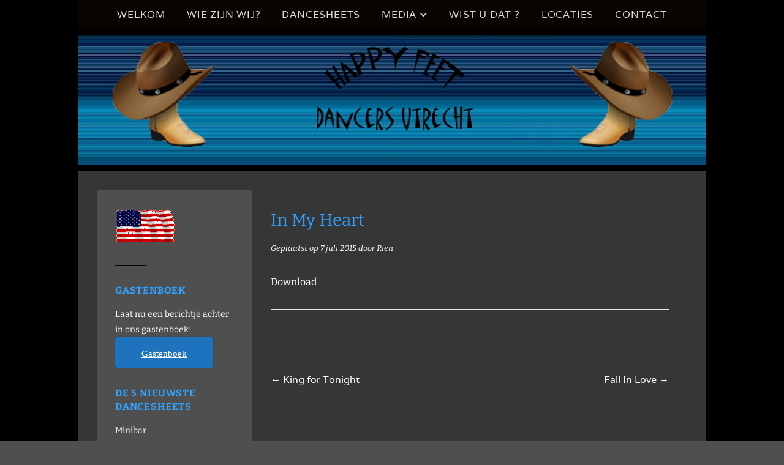

--- FILE ---
content_type: text/html; charset=UTF-8
request_url: https://happyfeetdancersutrecht.nl/in-my-heart/
body_size: 17951
content:

		<!DOCTYPE html>
		<html lang="nl-NL">
		
<head>
		<meta charset="UTF-8">
		<meta name="viewport" content="width=device-width, initial-scale=1">
		<link rel="profile" href="http://gmpg.org/xfn/11">
		<link rel="pingback" href="https://happyfeetdancersutrecht.nl/xmlrpc.php"><title>In My Heart &#8211; Happy Feet Dancers Utrecht</title>
<meta name='robots' content='max-image-preview:large' />
<link rel="alternate" type="application/rss+xml" title="Happy Feet Dancers Utrecht &raquo; feed" href="https://happyfeetdancersutrecht.nl/feed/" />
<link rel="alternate" type="application/rss+xml" title="Happy Feet Dancers Utrecht &raquo; reacties feed" href="https://happyfeetdancersutrecht.nl/comments/feed/" />
<link rel="alternate" type="application/rss+xml" title="Happy Feet Dancers Utrecht &raquo; In My Heart reacties feed" href="https://happyfeetdancersutrecht.nl/in-my-heart/feed/" />
<link rel="alternate" title="oEmbed (JSON)" type="application/json+oembed" href="https://happyfeetdancersutrecht.nl/wp-json/oembed/1.0/embed?url=https%3A%2F%2Fhappyfeetdancersutrecht.nl%2Fin-my-heart%2F" />
<link rel="alternate" title="oEmbed (XML)" type="text/xml+oembed" href="https://happyfeetdancersutrecht.nl/wp-json/oembed/1.0/embed?url=https%3A%2F%2Fhappyfeetdancersutrecht.nl%2Fin-my-heart%2F&#038;format=xml" />
<style id='wp-img-auto-sizes-contain-inline-css' type='text/css'>
img:is([sizes=auto i],[sizes^="auto," i]){contain-intrinsic-size:3000px 1500px}
/*# sourceURL=wp-img-auto-sizes-contain-inline-css */
</style>
<style id='wp-emoji-styles-inline-css' type='text/css'>

	img.wp-smiley, img.emoji {
		display: inline !important;
		border: none !important;
		box-shadow: none !important;
		height: 1em !important;
		width: 1em !important;
		margin: 0 0.07em !important;
		vertical-align: -0.1em !important;
		background: none !important;
		padding: 0 !important;
	}
/*# sourceURL=wp-emoji-styles-inline-css */
</style>
<style id='wp-block-library-inline-css' type='text/css'>
:root{--wp-block-synced-color:#7a00df;--wp-block-synced-color--rgb:122,0,223;--wp-bound-block-color:var(--wp-block-synced-color);--wp-editor-canvas-background:#ddd;--wp-admin-theme-color:#007cba;--wp-admin-theme-color--rgb:0,124,186;--wp-admin-theme-color-darker-10:#006ba1;--wp-admin-theme-color-darker-10--rgb:0,107,160.5;--wp-admin-theme-color-darker-20:#005a87;--wp-admin-theme-color-darker-20--rgb:0,90,135;--wp-admin-border-width-focus:2px}@media (min-resolution:192dpi){:root{--wp-admin-border-width-focus:1.5px}}.wp-element-button{cursor:pointer}:root .has-very-light-gray-background-color{background-color:#eee}:root .has-very-dark-gray-background-color{background-color:#313131}:root .has-very-light-gray-color{color:#eee}:root .has-very-dark-gray-color{color:#313131}:root .has-vivid-green-cyan-to-vivid-cyan-blue-gradient-background{background:linear-gradient(135deg,#00d084,#0693e3)}:root .has-purple-crush-gradient-background{background:linear-gradient(135deg,#34e2e4,#4721fb 50%,#ab1dfe)}:root .has-hazy-dawn-gradient-background{background:linear-gradient(135deg,#faaca8,#dad0ec)}:root .has-subdued-olive-gradient-background{background:linear-gradient(135deg,#fafae1,#67a671)}:root .has-atomic-cream-gradient-background{background:linear-gradient(135deg,#fdd79a,#004a59)}:root .has-nightshade-gradient-background{background:linear-gradient(135deg,#330968,#31cdcf)}:root .has-midnight-gradient-background{background:linear-gradient(135deg,#020381,#2874fc)}:root{--wp--preset--font-size--normal:16px;--wp--preset--font-size--huge:42px}.has-regular-font-size{font-size:1em}.has-larger-font-size{font-size:2.625em}.has-normal-font-size{font-size:var(--wp--preset--font-size--normal)}.has-huge-font-size{font-size:var(--wp--preset--font-size--huge)}.has-text-align-center{text-align:center}.has-text-align-left{text-align:left}.has-text-align-right{text-align:right}.has-fit-text{white-space:nowrap!important}#end-resizable-editor-section{display:none}.aligncenter{clear:both}.items-justified-left{justify-content:flex-start}.items-justified-center{justify-content:center}.items-justified-right{justify-content:flex-end}.items-justified-space-between{justify-content:space-between}.screen-reader-text{border:0;clip-path:inset(50%);height:1px;margin:-1px;overflow:hidden;padding:0;position:absolute;width:1px;word-wrap:normal!important}.screen-reader-text:focus{background-color:#ddd;clip-path:none;color:#444;display:block;font-size:1em;height:auto;left:5px;line-height:normal;padding:15px 23px 14px;text-decoration:none;top:5px;width:auto;z-index:100000}html :where(.has-border-color){border-style:solid}html :where([style*=border-top-color]){border-top-style:solid}html :where([style*=border-right-color]){border-right-style:solid}html :where([style*=border-bottom-color]){border-bottom-style:solid}html :where([style*=border-left-color]){border-left-style:solid}html :where([style*=border-width]){border-style:solid}html :where([style*=border-top-width]){border-top-style:solid}html :where([style*=border-right-width]){border-right-style:solid}html :where([style*=border-bottom-width]){border-bottom-style:solid}html :where([style*=border-left-width]){border-left-style:solid}html :where(img[class*=wp-image-]){height:auto;max-width:100%}:where(figure){margin:0 0 1em}html :where(.is-position-sticky){--wp-admin--admin-bar--position-offset:var(--wp-admin--admin-bar--height,0px)}@media screen and (max-width:600px){html :where(.is-position-sticky){--wp-admin--admin-bar--position-offset:0px}}

/*# sourceURL=wp-block-library-inline-css */
</style><style id='global-styles-inline-css' type='text/css'>
:root{--wp--preset--aspect-ratio--square: 1;--wp--preset--aspect-ratio--4-3: 4/3;--wp--preset--aspect-ratio--3-4: 3/4;--wp--preset--aspect-ratio--3-2: 3/2;--wp--preset--aspect-ratio--2-3: 2/3;--wp--preset--aspect-ratio--16-9: 16/9;--wp--preset--aspect-ratio--9-16: 9/16;--wp--preset--color--black: #111111;--wp--preset--color--cyan-bluish-gray: #abb8c3;--wp--preset--color--white: #ffffff;--wp--preset--color--pale-pink: #f78da7;--wp--preset--color--vivid-red: #cf2e2e;--wp--preset--color--luminous-vivid-orange: #ff6900;--wp--preset--color--luminous-vivid-amber: #fcb900;--wp--preset--color--light-green-cyan: #7bdcb5;--wp--preset--color--vivid-green-cyan: #00d084;--wp--preset--color--pale-cyan-blue: #8ed1fc;--wp--preset--color--vivid-cyan-blue: #0693e3;--wp--preset--color--vivid-purple: #9b51e0;--wp--preset--color--gray: #f4f4f4;--wp--preset--color--blue: 1b8be0;--wp--preset--color--orange: #e7b507;--wp--preset--gradient--vivid-cyan-blue-to-vivid-purple: linear-gradient(135deg,rgb(6,147,227) 0%,rgb(155,81,224) 100%);--wp--preset--gradient--light-green-cyan-to-vivid-green-cyan: linear-gradient(135deg,rgb(122,220,180) 0%,rgb(0,208,130) 100%);--wp--preset--gradient--luminous-vivid-amber-to-luminous-vivid-orange: linear-gradient(135deg,rgb(252,185,0) 0%,rgb(255,105,0) 100%);--wp--preset--gradient--luminous-vivid-orange-to-vivid-red: linear-gradient(135deg,rgb(255,105,0) 0%,rgb(207,46,46) 100%);--wp--preset--gradient--very-light-gray-to-cyan-bluish-gray: linear-gradient(135deg,rgb(238,238,238) 0%,rgb(169,184,195) 100%);--wp--preset--gradient--cool-to-warm-spectrum: linear-gradient(135deg,rgb(74,234,220) 0%,rgb(151,120,209) 20%,rgb(207,42,186) 40%,rgb(238,44,130) 60%,rgb(251,105,98) 80%,rgb(254,248,76) 100%);--wp--preset--gradient--blush-light-purple: linear-gradient(135deg,rgb(255,206,236) 0%,rgb(152,150,240) 100%);--wp--preset--gradient--blush-bordeaux: linear-gradient(135deg,rgb(254,205,165) 0%,rgb(254,45,45) 50%,rgb(107,0,62) 100%);--wp--preset--gradient--luminous-dusk: linear-gradient(135deg,rgb(255,203,112) 0%,rgb(199,81,192) 50%,rgb(65,88,208) 100%);--wp--preset--gradient--pale-ocean: linear-gradient(135deg,rgb(255,245,203) 0%,rgb(182,227,212) 50%,rgb(51,167,181) 100%);--wp--preset--gradient--electric-grass: linear-gradient(135deg,rgb(202,248,128) 0%,rgb(113,206,126) 100%);--wp--preset--gradient--midnight: linear-gradient(135deg,rgb(2,3,129) 0%,rgb(40,116,252) 100%);--wp--preset--font-size--small: 14px;--wp--preset--font-size--medium: 20px;--wp--preset--font-size--large: 42px;--wp--preset--font-size--x-large: 42px;--wp--preset--font-size--normal: 18px;--wp--preset--font-size--huge: 54px;--wp--preset--spacing--20: 0.44rem;--wp--preset--spacing--30: 0.67rem;--wp--preset--spacing--40: 1rem;--wp--preset--spacing--50: 1.5rem;--wp--preset--spacing--60: 2.25rem;--wp--preset--spacing--70: 3.38rem;--wp--preset--spacing--80: 5.06rem;--wp--preset--shadow--natural: 6px 6px 9px rgba(0, 0, 0, 0.2);--wp--preset--shadow--deep: 12px 12px 50px rgba(0, 0, 0, 0.4);--wp--preset--shadow--sharp: 6px 6px 0px rgba(0, 0, 0, 0.2);--wp--preset--shadow--outlined: 6px 6px 0px -3px rgb(255, 255, 255), 6px 6px rgb(0, 0, 0);--wp--preset--shadow--crisp: 6px 6px 0px rgb(0, 0, 0);}:where(.is-layout-flex){gap: 0.5em;}:where(.is-layout-grid){gap: 0.5em;}body .is-layout-flex{display: flex;}.is-layout-flex{flex-wrap: wrap;align-items: center;}.is-layout-flex > :is(*, div){margin: 0;}body .is-layout-grid{display: grid;}.is-layout-grid > :is(*, div){margin: 0;}:where(.wp-block-columns.is-layout-flex){gap: 2em;}:where(.wp-block-columns.is-layout-grid){gap: 2em;}:where(.wp-block-post-template.is-layout-flex){gap: 1.25em;}:where(.wp-block-post-template.is-layout-grid){gap: 1.25em;}.has-black-color{color: var(--wp--preset--color--black) !important;}.has-cyan-bluish-gray-color{color: var(--wp--preset--color--cyan-bluish-gray) !important;}.has-white-color{color: var(--wp--preset--color--white) !important;}.has-pale-pink-color{color: var(--wp--preset--color--pale-pink) !important;}.has-vivid-red-color{color: var(--wp--preset--color--vivid-red) !important;}.has-luminous-vivid-orange-color{color: var(--wp--preset--color--luminous-vivid-orange) !important;}.has-luminous-vivid-amber-color{color: var(--wp--preset--color--luminous-vivid-amber) !important;}.has-light-green-cyan-color{color: var(--wp--preset--color--light-green-cyan) !important;}.has-vivid-green-cyan-color{color: var(--wp--preset--color--vivid-green-cyan) !important;}.has-pale-cyan-blue-color{color: var(--wp--preset--color--pale-cyan-blue) !important;}.has-vivid-cyan-blue-color{color: var(--wp--preset--color--vivid-cyan-blue) !important;}.has-vivid-purple-color{color: var(--wp--preset--color--vivid-purple) !important;}.has-black-background-color{background-color: var(--wp--preset--color--black) !important;}.has-cyan-bluish-gray-background-color{background-color: var(--wp--preset--color--cyan-bluish-gray) !important;}.has-white-background-color{background-color: var(--wp--preset--color--white) !important;}.has-pale-pink-background-color{background-color: var(--wp--preset--color--pale-pink) !important;}.has-vivid-red-background-color{background-color: var(--wp--preset--color--vivid-red) !important;}.has-luminous-vivid-orange-background-color{background-color: var(--wp--preset--color--luminous-vivid-orange) !important;}.has-luminous-vivid-amber-background-color{background-color: var(--wp--preset--color--luminous-vivid-amber) !important;}.has-light-green-cyan-background-color{background-color: var(--wp--preset--color--light-green-cyan) !important;}.has-vivid-green-cyan-background-color{background-color: var(--wp--preset--color--vivid-green-cyan) !important;}.has-pale-cyan-blue-background-color{background-color: var(--wp--preset--color--pale-cyan-blue) !important;}.has-vivid-cyan-blue-background-color{background-color: var(--wp--preset--color--vivid-cyan-blue) !important;}.has-vivid-purple-background-color{background-color: var(--wp--preset--color--vivid-purple) !important;}.has-black-border-color{border-color: var(--wp--preset--color--black) !important;}.has-cyan-bluish-gray-border-color{border-color: var(--wp--preset--color--cyan-bluish-gray) !important;}.has-white-border-color{border-color: var(--wp--preset--color--white) !important;}.has-pale-pink-border-color{border-color: var(--wp--preset--color--pale-pink) !important;}.has-vivid-red-border-color{border-color: var(--wp--preset--color--vivid-red) !important;}.has-luminous-vivid-orange-border-color{border-color: var(--wp--preset--color--luminous-vivid-orange) !important;}.has-luminous-vivid-amber-border-color{border-color: var(--wp--preset--color--luminous-vivid-amber) !important;}.has-light-green-cyan-border-color{border-color: var(--wp--preset--color--light-green-cyan) !important;}.has-vivid-green-cyan-border-color{border-color: var(--wp--preset--color--vivid-green-cyan) !important;}.has-pale-cyan-blue-border-color{border-color: var(--wp--preset--color--pale-cyan-blue) !important;}.has-vivid-cyan-blue-border-color{border-color: var(--wp--preset--color--vivid-cyan-blue) !important;}.has-vivid-purple-border-color{border-color: var(--wp--preset--color--vivid-purple) !important;}.has-vivid-cyan-blue-to-vivid-purple-gradient-background{background: var(--wp--preset--gradient--vivid-cyan-blue-to-vivid-purple) !important;}.has-light-green-cyan-to-vivid-green-cyan-gradient-background{background: var(--wp--preset--gradient--light-green-cyan-to-vivid-green-cyan) !important;}.has-luminous-vivid-amber-to-luminous-vivid-orange-gradient-background{background: var(--wp--preset--gradient--luminous-vivid-amber-to-luminous-vivid-orange) !important;}.has-luminous-vivid-orange-to-vivid-red-gradient-background{background: var(--wp--preset--gradient--luminous-vivid-orange-to-vivid-red) !important;}.has-very-light-gray-to-cyan-bluish-gray-gradient-background{background: var(--wp--preset--gradient--very-light-gray-to-cyan-bluish-gray) !important;}.has-cool-to-warm-spectrum-gradient-background{background: var(--wp--preset--gradient--cool-to-warm-spectrum) !important;}.has-blush-light-purple-gradient-background{background: var(--wp--preset--gradient--blush-light-purple) !important;}.has-blush-bordeaux-gradient-background{background: var(--wp--preset--gradient--blush-bordeaux) !important;}.has-luminous-dusk-gradient-background{background: var(--wp--preset--gradient--luminous-dusk) !important;}.has-pale-ocean-gradient-background{background: var(--wp--preset--gradient--pale-ocean) !important;}.has-electric-grass-gradient-background{background: var(--wp--preset--gradient--electric-grass) !important;}.has-midnight-gradient-background{background: var(--wp--preset--gradient--midnight) !important;}.has-small-font-size{font-size: var(--wp--preset--font-size--small) !important;}.has-medium-font-size{font-size: var(--wp--preset--font-size--medium) !important;}.has-large-font-size{font-size: var(--wp--preset--font-size--large) !important;}.has-x-large-font-size{font-size: var(--wp--preset--font-size--x-large) !important;}
/*# sourceURL=global-styles-inline-css */
</style>

<style id='classic-theme-styles-inline-css' type='text/css'>
/*! This file is auto-generated */
.wp-block-button__link{color:#fff;background-color:#32373c;border-radius:9999px;box-shadow:none;text-decoration:none;padding:calc(.667em + 2px) calc(1.333em + 2px);font-size:1.125em}.wp-block-file__button{background:#32373c;color:#fff;text-decoration:none}
/*# sourceURL=/wp-includes/css/classic-themes.min.css */
</style>
<link rel='stylesheet' id='contact-form-7-css' href='https://happyfeetdancersutrecht.nl/wp-content/plugins/contact-form-7/includes/css/styles.css?ver=6.1.4' type='text/css' media='all' />
<link rel='stylesheet' id='parent-style-css' href='https://happyfeetdancersutrecht.nl/wp-content/themes/create/style.css?ver=6.9' type='text/css' media='all' />
<link rel='stylesheet' id='child-style-css' href='https://happyfeetdancersutrecht.nl/wp-content/themes/create-child/style.css?ver=1.0.0' type='text/css' media='all' />
<link rel='stylesheet' id='create-style-css' href='https://happyfeetdancersutrecht.nl/wp-content/themes/create-child/style.css?ver=20260111-135338' type='text/css' media='all' />
<link rel='stylesheet' id='create-fonts-css' href='https://happyfeetdancersutrecht.nl/wp-content/fonts/b443376b844f19d0a7d0c3f8ef1a44cd.css?ver=1.0.0' type='text/css' media='all' />
<link rel='stylesheet' id='font-awesome-css' href='https://happyfeetdancersutrecht.nl/wp-content/themes/create/css/font-awesome/css/all.min.css?ver=6.7.2' type='text/css' media='all' />
<link rel='stylesheet' id='create-block-style-css' href='https://happyfeetdancersutrecht.nl/wp-content/themes/create/css/blocks.css?ver=20260111-135338' type='text/css' media='all' />
<link rel='stylesheet' id='flagallery-css' href='https://happyfeetdancersutrecht.nl/wp-content/plugins/flash-album-gallery/assets/flagallery.css?ver=6.0.2' type='text/css' media='all' />
<script type="text/javascript" src="https://happyfeetdancersutrecht.nl/wp-includes/js/jquery/jquery.min.js?ver=3.7.1" id="jquery-core-js"></script>
<script type="text/javascript" src="https://happyfeetdancersutrecht.nl/wp-includes/js/jquery/jquery-migrate.min.js?ver=3.4.1" id="jquery-migrate-js"></script>
<link rel="https://api.w.org/" href="https://happyfeetdancersutrecht.nl/wp-json/" /><link rel="alternate" title="JSON" type="application/json" href="https://happyfeetdancersutrecht.nl/wp-json/wp/v2/posts/2425" /><link rel="EditURI" type="application/rsd+xml" title="RSD" href="https://happyfeetdancersutrecht.nl/xmlrpc.php?rsd" />
<meta name="generator" content="WordPress 6.9" />
<link rel="canonical" href="https://happyfeetdancersutrecht.nl/in-my-heart/" />
<link rel='shortlink' href='https://happyfeetdancersutrecht.nl/?p=2425' />

<!-- <meta name='Grand Flagallery' content='6.0.2' /> -->
	<style type="text/css">
			.site-title,
		.site-description {
			position: absolute;
			clip: rect(1px, 1px, 1px, 1px);
		}
		</style>
	<style type="text/css" id="custom-background-css">
body.custom-background { background-color: #4f4f4f; background-image: url("https://happyfeetdancersutrecht.nl/wp-content/uploads/2020/12/Background_black.png"); background-position: center center; background-size: cover; background-repeat: repeat; background-attachment: scroll; }
</style>
	<link rel="icon" href="https://happyfeetdancersutrecht.nl/wp-content/uploads/2011/11/hatandboot.gif" sizes="32x32" />
<link rel="icon" href="https://happyfeetdancersutrecht.nl/wp-content/uploads/2011/11/hatandboot.gif" sizes="192x192" />
<link rel="apple-touch-icon" href="https://happyfeetdancersutrecht.nl/wp-content/uploads/2011/11/hatandboot.gif" />
<meta name="msapplication-TileImage" content="https://happyfeetdancersutrecht.nl/wp-content/uploads/2011/11/hatandboot.gif" />
		<style type="text/css" id="wp-custom-css">
			/* header background to logocolor*/
.site-banner {
    background-color: #000;
}

/* menu color*/
.main-navigation .current_page_item > a, .main-navigation .current-menu-item > a, .main-navigation .current_page_ancestor > a {
    color: #2FA1FF;
    font-weight: 550;
}

.create-menu a:hover, .create-menu a:focus {
    color: #2FA1FF;
}
/* subheader */
h1, h2, h3, h4, h5, h6 {
    color: #2FA1FF;
}

/* menu color responsive */
#site-header-menu .menu-toggle:hover, #site-header-menu .menu-toggle:focus {
    color: #2FA1FF;
}

/* portfolio */
.wpcp-carousel-section .wpcp-single-item img {
    height: 200px;
}

/* Copyright link color*/
a:hover, a:focus, a:active {
    color: #2FA1FF;
}

/* Copyright content*/
.site-info span {
  display: none;
}
.site-info:after {
  content: 'Copyright 2011 - 2024 | Happy Feet Dancers Utrecht | All rights reserved | Managed by: SC-Utrecht.nl';
}

/* prijslijst padding */
td, th {
    padding: 0px 0;
    text-align: left;
}
/* hide category posted in */
.entry-footer span {
    padding-right: 5px;
    display: none;
}
/* Page content background */
.section, .site-content {
    background-color: #363636;
}

/* Widget background */
.widget-area {
    float: left;
    background-color: #4F4F4F;
	color: white;
}
a {
    color: #fff;
    cursor: pointer;
    outline: none;
    text-decoration: none;
}

.form-submit {
    background-color: #363636;
    border: 1px solid #363636;
        border-top-color: rgb(238, 238, 238);
        border-top-style: solid;
        border-top-width: 1px;
    border-top: none;
    margin: -10px 0 0 0;
    padding: 10px;
    text-align: right;
}
/* Font color white */
body {
    font: 16px/1.8 'Bitter';
        font-weight: normal;
    font-weight: 400;
    color: #fff;
}
/* Font color black_forms */
select, textarea, input:not([type]), input[type="text"], input[type="password"], input[type="datetime"], input[type="datetime-local"], input[type="date"], input[type="month"], input[type="time"], input[type="week"], input[type="number"], input[type="email"], input[type="url"], input[type="search"], input[type="tel"], input[type="color"] {
    background-color: #fff;
    border: 1px solid #eee;
    font-family: 'Varela', sans-serif;
    font-weight: 400;
    outline: none;
    padding: 10px;
    color: black;
}

/* hide blog category */
.page-title {display:none;}



/* Grid style dancesheets */
.display-posts-listing.grid {
	display: grid;
	grid-gap: 16px;
}

.display-posts-listing.grid .title {
	display: block;
}

.display-posts-listing.grid img { 
	display: block; 
	max-width: 100%; 
	height: auto; 
}

@media (min-width: 600px) {
	.display-posts-listing.grid {
		grid-template-columns: repeat( 2, 1fr );
	}
}

@media (min-width: 1024px) {
	.display-posts-listing.grid {
		grid-template-columns: repeat( 3, 1fr );
	}
}		</style>
		</head>

<body class="wp-singular post-template-default single single-post postid-2425 single-format-standard custom-background wp-custom-logo wp-embed-responsive wp-theme-create wp-child-theme-create-child left-sidebar group-blog">


			<div id="page" class="hfeed site">
			<a class="skip-link screen-reader-text" href="#content">Ga naar de inhoud</a>
		
		<header id="masthead" class="site-header" role="banner">
				<div class="site-banner">
				<div class="site-branding">
			<div class="wrapper">
				<div id="site-header-menu">
		    <button id="menu-toggle-primary" class="menu-toggle" aria-controls="primary-menu" aria-expanded="false">Menu</button>
		    <div id="primary-menu-wrapper">
			    			    	<nav id="site-navigation" class="main-navigation create-menu custom-primary-menu" role="navigation" aria-label="Primair menu">
						<div class="menu-menu-container"><ul id="menu-menu" class="primary-menu"><li id="menu-item-2005" class="menu-item menu-item-type-post_type menu-item-object-page menu-item-home menu-item-2005"><a href="https://happyfeetdancersutrecht.nl/">Welkom</a></li>
<li id="menu-item-29" class="menu-item menu-item-type-post_type menu-item-object-page menu-item-29"><a href="https://happyfeetdancersutrecht.nl/about/">Wie zijn wij?</a></li>
<li id="menu-item-3576" class="menu-item menu-item-type-post_type menu-item-object-page menu-item-3576"><a href="https://happyfeetdancersutrecht.nl/dance-sheets-2/">Dancesheets</a></li>
<li id="menu-item-1749" class="menu-item menu-item-type-custom menu-item-object-custom menu-item-has-children menu-item-1749"><a>Media</a>
<ul class="sub-menu">
	<li id="menu-item-1208" class="menu-item menu-item-type-post_type menu-item-object-page menu-item-1208"><a href="https://happyfeetdancersutrecht.nl/foto-albums/">Foto albums</a></li>
	<li id="menu-item-1747" class="menu-item menu-item-type-post_type menu-item-object-page menu-item-1747"><a href="https://happyfeetdancersutrecht.nl/video/">Video</a></li>
</ul>
</li>
<li id="menu-item-30" class="menu-item menu-item-type-post_type menu-item-object-page menu-item-30"><a href="https://happyfeetdancersutrecht.nl/wist-u-datwist-u-dat-dat-we-het-10-jarig-jubileum-weer-hebben-gehad-en-het-grandioos-was/">Wist u dat ?</a></li>
<li id="menu-item-28" class="menu-item menu-item-type-post_type menu-item-object-page menu-item-28"><a href="https://happyfeetdancersutrecht.nl/locaties/">Locaties</a></li>
<li id="menu-item-24" class="menu-item menu-item-type-post_type menu-item-object-page menu-item-24"><a href="https://happyfeetdancersutrecht.nl/contact/">Contact</a></li>
</ul></div>					</nav><!-- #site-navigation -->
							</div><!-- #primary-menu-wrapper -->
		</div><!-- #site-header-menu -->
		<div class="site-logo"><a href="https://happyfeetdancersutrecht.nl/" class="custom-logo-link" rel="home"><img width="1024" height="212" src="https://happyfeetdancersutrecht.nl/wp-content/uploads/2020/12/Logobanner-1024.png" class="custom-logo" alt="Happy Feet Dancers Utrecht" decoding="async" fetchpriority="high" srcset="https://happyfeetdancersutrecht.nl/wp-content/uploads/2020/12/Logobanner-1024.png 1024w, https://happyfeetdancersutrecht.nl/wp-content/uploads/2020/12/Logobanner-1024-300x62.png 300w, https://happyfeetdancersutrecht.nl/wp-content/uploads/2020/12/Logobanner-1024-768x159.png 768w, https://happyfeetdancersutrecht.nl/wp-content/uploads/2020/12/Logobanner-1024-650x135.png 650w" sizes="(max-width: 1024px) 100vw, 1024px" /></a></div><!-- Site Logo div -->		<h1 class="site-title">
			<a href="https://happyfeetdancersutrecht.nl/" rel="home">
				Happy Feet Dancers Utrecht			</a>
		</h1>

		<p class="site-description">
			Linedance school in Utrecht		</p>
					</div><!-- .wrapper -->
		</div><!-- .site-branding -->
				</div><!-- .site-banner -->
				</header><!-- #masthead -->
				<div id="content" class="site-content">
			<div class="wrapper">
	
	<div id="primary" class="content-area">
		<main id="main" class="site-main" role="main">

		
			
<article id="post-2425" class="post-2425 post type-post status-publish format-standard hentry category-dance-sheets">

	
	<header class="entry-header">
		<h1 class="entry-title">In My Heart</h1>
		<div class="entry-meta">
			<span class="posted-on">Geplaatst op <a href="https://happyfeetdancersutrecht.nl/in-my-heart/" rel="bookmark"><time class="entry-date published updated" datetime="2015-07-07T19:46:41+01:00">7 juli 2015</time></a></span><span class="byline"> door <span class="author vcard"><a class="url fn n" href="https://happyfeetdancersutrecht.nl/author/admin/">Rien</a></span></span>		</div><!-- .entry-meta -->
	</header><!-- .entry-header -->

	<div class="entry-content">
		<p><a href="http://happyfeetdancersutrecht.nl/wp-content/uploads/2011/11/In-My-Heart.pdf">Download</a></p>
			</div><!-- .entry-content -->

	<footer class="entry-footer">
		<span class="cat-links">Geplaatst in <a href="https://happyfeetdancersutrecht.nl/category/dance-sheets/" rel="category tag">Dance Sheets</a></span>	</footer><!-- .entry-footer -->
</article><!-- #post-## -->

				<nav class="navigation post-navigation" role="navigation">
		<h1 class="screen-reader-text">Bericht navigatie</h1>
		<div class="nav-links">
			<div class="nav-previous"><a href="https://happyfeetdancersutrecht.nl/king-for-tonight/" rel="prev"><span class="meta-nav">&larr;</span>&nbsp;King for Tonight</a></div><div class="nav-next"><a href="https://happyfeetdancersutrecht.nl/fall-in-love/" rel="next">Fall In Love&nbsp;<span class="meta-nav">&rarr;</span></a></div>		</div><!-- .nav-links -->
	</nav><!-- .navigation -->
	
			
		
		</main><!-- #main -->
	</div><!-- #primary -->


	<div id="secondary" class="widget-area" role="complementary">
		<aside id="text-3" class="widget widget_text">			<div class="textwidget"><p><img decoding="async" src="/wp-content/uploads/2011/11/anim_flag2.gif" alt="" /></p>
</div>
		</aside><aside id="custom_html-2" class="widget_text widget widget_custom_html"><h4 class="widget-title">Gastenboek</h4><div class="textwidget custom-html-widget">Laat nu een berichtje achter <br/>in ons  <a href="/gastenboek"> gastenboek</a>!
<br/>
<a class="maxbutton-1 maxbutton maxbutton-gastenboek" href="/gastenboek/"><span class='mb-text'>Gastenboek</span></a>
<br/></div></aside>
		<aside id="recent-posts-3" class="widget widget_recent_entries">
		<h4 class="widget-title">De 5 nieuwste dancesheets</h4>
		<ul>
											<li>
					<a href="https://happyfeetdancersutrecht.nl/minibar/">Minibar</a>
									</li>
											<li>
					<a href="https://happyfeetdancersutrecht.nl/forgive-and-forget/">Forgive And Forget</a>
									</li>
											<li>
					<a href="https://happyfeetdancersutrecht.nl/tennessee-whiskey/">Tennessee Whiskey</a>
									</li>
											<li>
					<a href="https://happyfeetdancersutrecht.nl/searching-soul/">Searching Soul</a>
									</li>
											<li>
					<a href="https://happyfeetdancersutrecht.nl/tel-me/">Tel Me</a>
									</li>
					</ul>

		</aside><aside id="flag-images-4" class="widget flag_images"><h4 class="widget-title">Recente Foto&#8217;s</h4>
<div class="flag-widget">
<div class="flagallery albumnavigator_skin" id="FlaGallery_sc1_33_32" ><script type="application/json" class="FlaGallery_sc1_33_32">{"settings":{"splashType":"grid","coverRecomendedWidth":"250","cover\u0421olumns":"3","coverThumbSpacing":"10","coverHieghtRation":"1","coverHoverColor":"rgba(0,0,0,0.65)","coverTitleEnable":"1","coverTitleFontSize":"22","coverTitleTextColor":"rgba(255,255,255,1)","coverCollectoinAmount":"1","sliderPpointsNaviEnable":"1","sliderButtonsNaviEnable":"1","navigationColor":"rgba(0,0,0,1)","navigationColorHover":"rgba(0,0,0,0.7)","navigationIconColor":"rgba(255,255,255,1)","collectionThumbSquareMode":"square","collectionBgColor":"rgba(255,255,255,1)","collectionHeaderBgColor":"rgba(255,255,255,1)","collectionHeaderTextColor":"rgba(75,75,75,1)","collectionHeaderControllIconColor":"rgba(75,75,75,1)","collectionHeaderControllBgColor":"rgba(0,0,0,0)","collectionDescription":"1","collectionThumbRecomendedHeight":"250","collectionThumbInPadding":"6","collectionthumbHoverBgColor":"rgba(0,0,0,0.5)","collectionThumbTitleShow":"1","collectionThumbFontSize":"20","collectionThumbTitleColor":"rgba(255,255,255,1)","lightBoxEnable":"1","collectionThumbSubMenuVisibility":"1","collectionInfoEnable":"1","collectionItemDownload":"1","collectionSocialShareEnabled":"1","collectionLikesEnabled":"1","collectionThumbSubMenuBackgroundColor":"rgba(0,0,0,0)","collectionThumbSubMenuBackgroundColorOver":"rgba(255,255,255,1)","collectionThumbSubMenuIconColor":"rgba(255,255,255,1)","collectionThumbSubMenuIconHoverColor":"rgba(0,0,0,1)","modaBgColor":"rgba(0,0,0,0.9)","modalInfoBoxBgColor":"rgba(255,255,255,1)","modalInfoBoxTitleTextColor":"rgba(0,0,0,1)","modalInfoBoxTextColor":"rgba(70,70,70,1)","infoBarExifEnable":"1","infoBarCountersEnable":"1","infoBarDateInfoEnable":"1","copyR_Protection":"1","copyR_Alert":"Hello, this photo is mine!","sliderScrollNavi":"0","sliderNextPrevAnimation":"animation","sliderPreloaderColor":"#ffffff","sliderBgColor":"rgba(0,0,0,0.8)","sliderHeaderFooterBgColor":"#000000","sliderNavigationColor":"rgba(0,0,0,1)","sliderNavigationIconColor":"rgba(255,255,255,1)","sliderNavigationColorOver":"rgba(255,255,255,1)","sliderNavigationIconColorOver":"rgba(0,0,0,1)","sliderItemTitleEnable":"1","sliderItemTitleFontSize":"24","sliderItemTitleTextColor":"#ffffff","sliderThumbBarEnable":"1","sliderThumbBarHoverColor":"#ffffff","sliderThumbSubMenuBackgroundColor":"rgba(0,0,0,1)","sliderThumbSubMenuBackgroundColorOver":"rgba(255,255,255,1)","sliderThumbSubMenuIconColor":"rgba(255,255,255,1)","sliderThumbSubMenuIconHoverColor":"rgba(0,0,0,1)","sliderPlayButton":"1","slideshowDelay":"8","slideshowProgressBarColor":"rgba(255,255,255,1)","slideshowProgressBarBGColor":"rgba(255,255,255,0.6)","sliderInfoEnable":"1","sliderZoomButton":"1","sliderItemDownload":"1","sliderSocialShareEnabled":"1","sliderLikesEnabled":"1","sliderFullScreen":"1","customCSS":"","key":"7fcb68549722ae0c00c97cd6b08ab0c1","name":"GRANDPackPlus","galleryID":"sc1_33_32","post_url":"https:\/\/happyfeetdancersutrecht.nl\/in-my-heart","module_url":"https:\/\/happyfeetdancersutrecht.nl\/wp-content\/plugins\/flagallery-skins\/albumnavigator\/"}, "data":[{"gallery":{"gid":"33","name":"2019-valentijnsbal","path":"https:\/\/happyfeetdancersutrecht.nl\/wp-content\/flagallery\/2019-valentijnsbal","title":"2019 Valentijnsbal","galdesc":""},"data":[{"pid":"375","filename":"p1019082.jpg","description":"","alttext":"","link":null,"imagedate":"2020-12-03 14:52:29","hitcounter":"98","total_value":"0","total_votes":"0","meta_data":{"aperture":false,"credit":false,"camera":false,"caption":false,"created_timestamp":false,"copyright":false,"focal_length":false,"iso":false,"shutter_speed":false,"flash":false,"title":false,"keywords":false,"width":480,"height":640,"saved":true,"thumbnail":{"width":300,"height":400},"webview":{"0":480,"1":640,"2":2,"3":"width=\"480\" height=\"640\"","bits":8,"channels":3,"mime":"image\/jpeg"}}},{"pid":"376","filename":"p1019084.jpg","description":"","alttext":"OLYMPUS DIGITAL CAMERA","link":null,"imagedate":"0000-00-00 00:00:00","hitcounter":"102","total_value":"0","total_votes":"0","meta_data":{"aperture":"F 4","credit":false,"camera":"E-300 ","caption":false,"created_timestamp":"30 november -0001 00:00","copyright":false,"focal_length":"21mm","iso":200,"shutter_speed":"1\/40sec","flash":"Fired","title":"OLYMPUS DIGITAL CAMERA ","keywords":false,"width":640,"height":480,"saved":true,"thumbnail":{"width":400,"height":300},"webview":{"0":640,"1":480,"2":2,"3":"width=\"640\" height=\"480\"","bits":8,"channels":3,"mime":"image\/jpeg"}}},{"pid":"377","filename":"p1019085.jpg","description":"","alttext":"","link":null,"imagedate":"2020-12-03 14:52:30","hitcounter":"106","total_value":"0","total_votes":"0","meta_data":{"aperture":false,"credit":false,"camera":false,"caption":false,"created_timestamp":false,"copyright":false,"focal_length":false,"iso":false,"shutter_speed":false,"flash":false,"title":false,"keywords":false,"width":480,"height":640,"saved":true,"thumbnail":{"width":300,"height":400},"webview":{"0":480,"1":640,"2":2,"3":"width=\"480\" height=\"640\"","bits":8,"channels":3,"mime":"image\/jpeg"}}},{"pid":"378","filename":"p1019086.jpg","description":"","alttext":"","link":null,"imagedate":"2020-12-03 14:52:31","hitcounter":"157","total_value":"0","total_votes":"2","meta_data":{"aperture":false,"credit":false,"camera":false,"caption":false,"created_timestamp":false,"copyright":false,"focal_length":false,"iso":false,"shutter_speed":false,"flash":false,"title":false,"keywords":false,"width":480,"height":640,"saved":true,"thumbnail":{"width":300,"height":400},"webview":{"0":480,"1":640,"2":2,"3":"width=\"480\" height=\"640\"","bits":8,"channels":3,"mime":"image\/jpeg"}}},{"pid":"379","filename":"p1019087.jpg","description":"","alttext":"","link":null,"imagedate":"2020-12-03 14:52:31","hitcounter":"140","total_value":"0","total_votes":"0","meta_data":{"aperture":false,"credit":false,"camera":false,"caption":false,"created_timestamp":false,"copyright":false,"focal_length":false,"iso":false,"shutter_speed":false,"flash":false,"title":false,"keywords":false,"width":480,"height":640,"saved":true,"thumbnail":{"width":300,"height":400},"webview":{"0":480,"1":640,"2":2,"3":"width=\"480\" height=\"640\"","bits":8,"channels":3,"mime":"image\/jpeg"}}},{"pid":"380","filename":"p1019088.jpg","description":"","alttext":"","link":null,"imagedate":"2020-12-03 14:52:31","hitcounter":"131","total_value":"0","total_votes":"1","meta_data":{"aperture":false,"credit":false,"camera":false,"caption":false,"created_timestamp":false,"copyright":false,"focal_length":false,"iso":false,"shutter_speed":false,"flash":false,"title":false,"keywords":false,"width":480,"height":640,"saved":true,"thumbnail":{"width":300,"height":400},"webview":{"0":480,"1":640,"2":2,"3":"width=\"480\" height=\"640\"","bits":8,"channels":3,"mime":"image\/jpeg"}}},{"pid":"381","filename":"p1019089.jpg","description":"","alttext":"OLYMPUS DIGITAL CAMERA","link":null,"imagedate":"0000-00-00 00:00:00","hitcounter":"157","total_value":"0","total_votes":"0","meta_data":{"aperture":"F 4.1","credit":false,"camera":"E-300 ","caption":false,"created_timestamp":"30 november -0001 00:00","copyright":false,"focal_length":"23mm","iso":200,"shutter_speed":"1\/50sec","flash":"Fired","title":"OLYMPUS DIGITAL CAMERA ","keywords":false,"width":640,"height":480,"saved":true,"thumbnail":{"width":400,"height":300},"webview":{"0":640,"1":480,"2":2,"3":"width=\"640\" height=\"480\"","bits":8,"channels":3,"mime":"image\/jpeg"}}},{"pid":"382","filename":"p1019090.jpg","description":"","alttext":"OLYMPUS DIGITAL CAMERA","link":null,"imagedate":"0000-00-00 00:00:00","hitcounter":"153","total_value":"0","total_votes":"0","meta_data":{"aperture":"F 4.3","credit":false,"camera":"E-300 ","caption":false,"created_timestamp":"30 november -0001 00:00","copyright":false,"focal_length":"26mm","iso":200,"shutter_speed":"1\/50sec","flash":"Fired","title":"OLYMPUS DIGITAL CAMERA ","keywords":false,"width":640,"height":480,"saved":true,"thumbnail":{"width":400,"height":300},"webview":{"0":640,"1":480,"2":2,"3":"width=\"640\" height=\"480\"","bits":8,"channels":3,"mime":"image\/jpeg"}}},{"pid":"383","filename":"p1019091.jpg","description":"","alttext":"OLYMPUS DIGITAL CAMERA","link":null,"imagedate":"0000-00-00 00:00:00","hitcounter":"154","total_value":"0","total_votes":"0","meta_data":{"aperture":"F 4.9","credit":false,"camera":"E-300 ","caption":false,"created_timestamp":"30 november -0001 00:00","copyright":false,"focal_length":"34mm","iso":400,"shutter_speed":"1\/60sec","flash":"Fired","title":"OLYMPUS DIGITAL CAMERA ","keywords":false,"width":640,"height":480,"saved":true,"thumbnail":{"width":400,"height":300},"webview":{"0":640,"1":480,"2":2,"3":"width=\"640\" height=\"480\"","bits":8,"channels":3,"mime":"image\/jpeg"}}},{"pid":"384","filename":"p1019092.jpg","description":"","alttext":"OLYMPUS DIGITAL CAMERA","link":null,"imagedate":"0000-00-00 00:00:00","hitcounter":"179","total_value":"0","total_votes":"0","meta_data":{"aperture":"F 3.8","credit":false,"camera":"E-300 ","caption":false,"created_timestamp":"30 november -0001 00:00","copyright":false,"focal_length":"18mm","iso":400,"shutter_speed":"1\/40sec","flash":"Fired","title":"OLYMPUS DIGITAL CAMERA ","keywords":false,"width":640,"height":480,"saved":true,"thumbnail":{"width":400,"height":300},"webview":{"0":640,"1":480,"2":2,"3":"width=\"640\" height=\"480\"","bits":8,"channels":3,"mime":"image\/jpeg"}}},{"pid":"385","filename":"p1019093.jpg","description":"","alttext":"OLYMPUS DIGITAL CAMERA","link":null,"imagedate":"0000-00-00 00:00:00","hitcounter":"141","total_value":"0","total_votes":"0","meta_data":{"aperture":"F 4.3","credit":false,"camera":"E-300 ","caption":false,"created_timestamp":"30 november -0001 00:00","copyright":false,"focal_length":"26mm","iso":400,"shutter_speed":"1\/50sec","flash":"Fired","title":"OLYMPUS DIGITAL CAMERA ","keywords":false,"width":640,"height":480,"saved":true,"thumbnail":{"width":400,"height":300},"webview":{"0":640,"1":480,"2":2,"3":"width=\"640\" height=\"480\"","bits":8,"channels":3,"mime":"image\/jpeg"}}},{"pid":"386","filename":"p1019094.jpg","description":"","alttext":"OLYMPUS DIGITAL CAMERA","link":null,"imagedate":"0000-00-00 00:00:00","hitcounter":"164","total_value":"0","total_votes":"0","meta_data":{"aperture":"F 3.5","credit":false,"camera":"E-300 ","caption":false,"created_timestamp":"30 november -0001 00:00","copyright":false,"focal_length":"14mm","iso":400,"shutter_speed":"1\/30sec","flash":"Fired","title":"OLYMPUS DIGITAL CAMERA ","keywords":false,"width":640,"height":480,"saved":true,"thumbnail":{"width":400,"height":300},"webview":{"0":640,"1":480,"2":2,"3":"width=\"640\" height=\"480\"","bits":8,"channels":3,"mime":"image\/jpeg"}}},{"pid":"387","filename":"p1019095.jpg","description":"","alttext":"OLYMPUS DIGITAL CAMERA","link":null,"imagedate":"0000-00-00 00:00:00","hitcounter":"155","total_value":"0","total_votes":"0","meta_data":{"aperture":"F 3.5","credit":false,"camera":"E-300 ","caption":false,"created_timestamp":"30 november -0001 00:00","copyright":false,"focal_length":"14mm","iso":400,"shutter_speed":"1\/30sec","flash":"Fired","title":"OLYMPUS DIGITAL CAMERA ","keywords":false,"width":640,"height":480,"saved":true,"thumbnail":{"width":400,"height":300},"webview":{"0":640,"1":480,"2":2,"3":"width=\"640\" height=\"480\"","bits":8,"channels":3,"mime":"image\/jpeg"}}},{"pid":"388","filename":"p1019096.jpg","description":"","alttext":"OLYMPUS DIGITAL CAMERA","link":null,"imagedate":"0000-00-00 00:00:00","hitcounter":"154","total_value":"0","total_votes":"0","meta_data":{"aperture":"F 3.5","credit":false,"camera":"E-300 ","caption":false,"created_timestamp":"30 november -0001 00:00","copyright":false,"focal_length":"14mm","iso":400,"shutter_speed":"1\/30sec","flash":"Fired","title":"OLYMPUS DIGITAL CAMERA ","keywords":false,"width":640,"height":480,"saved":true,"thumbnail":{"width":400,"height":300},"webview":{"0":640,"1":480,"2":2,"3":"width=\"640\" height=\"480\"","bits":8,"channels":3,"mime":"image\/jpeg"}}},{"pid":"389","filename":"p1019097.jpg","description":"","alttext":"OLYMPUS DIGITAL CAMERA","link":null,"imagedate":"0000-00-00 00:00:00","hitcounter":"154","total_value":"0","total_votes":"0","meta_data":{"aperture":"F 3.5","credit":false,"camera":"E-300 ","caption":false,"created_timestamp":"30 november -0001 00:00","copyright":false,"focal_length":"14mm","iso":400,"shutter_speed":"1\/30sec","flash":"Fired","title":"OLYMPUS DIGITAL CAMERA ","keywords":false,"width":640,"height":480,"saved":true,"thumbnail":{"width":400,"height":300},"webview":{"0":640,"1":480,"2":2,"3":"width=\"640\" height=\"480\"","bits":8,"channels":3,"mime":"image\/jpeg"}}},{"pid":"390","filename":"p1019098.jpg","description":"","alttext":"OLYMPUS DIGITAL CAMERA","link":null,"imagedate":"0000-00-00 00:00:00","hitcounter":"149","total_value":"0","total_votes":"0","meta_data":{"aperture":"F 3.5","credit":false,"camera":"E-300 ","caption":false,"created_timestamp":"30 november -0001 00:00","copyright":false,"focal_length":"14mm","iso":400,"shutter_speed":"1\/30sec","flash":"Fired","title":"OLYMPUS DIGITAL CAMERA ","keywords":false,"width":640,"height":480,"saved":true,"thumbnail":{"width":400,"height":300},"webview":{"0":640,"1":480,"2":2,"3":"width=\"640\" height=\"480\"","bits":8,"channels":3,"mime":"image\/jpeg"}}},{"pid":"391","filename":"p1019099.jpg","description":"","alttext":"OLYMPUS DIGITAL CAMERA","link":null,"imagedate":"0000-00-00 00:00:00","hitcounter":"133","total_value":"0","total_votes":"0","meta_data":{"aperture":"F 3.5","credit":false,"camera":"E-300 ","caption":false,"created_timestamp":"30 november -0001 00:00","copyright":false,"focal_length":"14mm","iso":160,"shutter_speed":"1\/30sec","flash":"Fired","title":"OLYMPUS DIGITAL CAMERA ","keywords":false,"width":640,"height":480,"saved":true,"thumbnail":{"width":400,"height":300},"webview":{"0":640,"1":480,"2":2,"3":"width=\"640\" height=\"480\"","bits":8,"channels":3,"mime":"image\/jpeg"}}},{"pid":"392","filename":"p1019100.jpg","description":"","alttext":"","link":null,"imagedate":"2020-12-03 14:52:36","hitcounter":"133","total_value":"0","total_votes":"0","meta_data":{"aperture":false,"credit":false,"camera":false,"caption":false,"created_timestamp":false,"copyright":false,"focal_length":false,"iso":false,"shutter_speed":false,"flash":false,"title":false,"keywords":false,"width":480,"height":640,"saved":true,"thumbnail":{"width":300,"height":400},"webview":{"0":480,"1":640,"2":2,"3":"width=\"480\" height=\"640\"","bits":8,"channels":3,"mime":"image\/jpeg"}}},{"pid":"393","filename":"p1019101.jpg","description":"","alttext":"OLYMPUS DIGITAL CAMERA","link":null,"imagedate":"0000-00-00 00:00:00","hitcounter":"126","total_value":"0","total_votes":"0","meta_data":{"aperture":"F 3.5","credit":false,"camera":"E-300 ","caption":false,"created_timestamp":"30 november -0001 00:00","copyright":false,"focal_length":"14mm","iso":400,"shutter_speed":"1\/30sec","flash":"Fired","title":"OLYMPUS DIGITAL CAMERA ","keywords":false,"width":640,"height":480,"saved":true,"thumbnail":{"width":400,"height":300},"webview":{"0":640,"1":480,"2":2,"3":"width=\"640\" height=\"480\"","bits":8,"channels":3,"mime":"image\/jpeg"}}},{"pid":"394","filename":"p1019103.jpg","description":"","alttext":"OLYMPUS DIGITAL CAMERA","link":null,"imagedate":"0000-00-00 00:00:00","hitcounter":"116","total_value":"0","total_votes":"0","meta_data":{"aperture":"F 3.6","credit":false,"camera":"E-300 ","caption":false,"created_timestamp":"30 november -0001 00:00","copyright":false,"focal_length":"16mm","iso":100,"shutter_speed":"1\/0sec","flash":"Not fired","title":"OLYMPUS DIGITAL CAMERA ","keywords":false,"width":640,"height":480,"saved":true,"thumbnail":{"width":400,"height":300},"webview":{"0":640,"1":480,"2":2,"3":"width=\"640\" height=\"480\"","bits":8,"channels":3,"mime":"image\/jpeg"}}},{"pid":"395","filename":"p1019104.jpg","description":"","alttext":"OLYMPUS DIGITAL CAMERA","link":null,"imagedate":"0000-00-00 00:00:00","hitcounter":"119","total_value":"0","total_votes":"0","meta_data":{"aperture":"F 4.3","credit":false,"camera":"E-300 ","caption":false,"created_timestamp":"30 november -0001 00:00","copyright":false,"focal_length":"26mm","iso":400,"shutter_speed":"1\/50sec","flash":"Fired","title":"OLYMPUS DIGITAL CAMERA ","keywords":false,"width":640,"height":480,"saved":true,"thumbnail":{"width":400,"height":300},"webview":{"0":640,"1":480,"2":2,"3":"width=\"640\" height=\"480\"","bits":8,"channels":3,"mime":"image\/jpeg"}}},{"pid":"396","filename":"p1019105.jpg","description":"","alttext":"OLYMPUS DIGITAL CAMERA","link":null,"imagedate":"0000-00-00 00:00:00","hitcounter":"112","total_value":"0","total_votes":"0","meta_data":{"aperture":"F 3.5","credit":false,"camera":"E-300 ","caption":false,"created_timestamp":"30 november -0001 00:00","copyright":false,"focal_length":"14mm","iso":200,"shutter_speed":"1\/30sec","flash":"Fired","title":"OLYMPUS DIGITAL CAMERA ","keywords":false,"width":640,"height":480,"saved":true,"thumbnail":{"width":400,"height":300},"webview":{"0":640,"1":480,"2":2,"3":"width=\"640\" height=\"480\"","bits":8,"channels":3,"mime":"image\/jpeg"}}},{"pid":"397","filename":"p1019106.jpg","description":"","alttext":"OLYMPUS DIGITAL CAMERA","link":null,"imagedate":"0000-00-00 00:00:00","hitcounter":"109","total_value":"0","total_votes":"0","meta_data":{"aperture":"F 4","credit":false,"camera":"E-300 ","caption":false,"created_timestamp":"30 november -0001 00:00","copyright":false,"focal_length":"21mm","iso":320,"shutter_speed":"1\/40sec","flash":"Fired","title":"OLYMPUS DIGITAL CAMERA ","keywords":false,"width":640,"height":480,"saved":true,"thumbnail":{"width":400,"height":300},"webview":{"0":640,"1":480,"2":2,"3":"width=\"640\" height=\"480\"","bits":8,"channels":3,"mime":"image\/jpeg"}}},{"pid":"398","filename":"p1019107.jpg","description":"","alttext":"","link":null,"imagedate":"2020-12-03 14:52:39","hitcounter":"107","total_value":"0","total_votes":"0","meta_data":{"aperture":false,"credit":false,"camera":false,"caption":false,"created_timestamp":false,"copyright":false,"focal_length":false,"iso":false,"shutter_speed":false,"flash":false,"title":false,"keywords":false,"width":480,"height":640,"saved":true,"thumbnail":{"width":300,"height":400},"webview":{"0":480,"1":640,"2":2,"3":"width=\"480\" height=\"640\"","bits":8,"channels":3,"mime":"image\/jpeg"}}},{"pid":"399","filename":"p1019108.jpg","description":"","alttext":"OLYMPUS DIGITAL CAMERA","link":null,"imagedate":"0000-00-00 00:00:00","hitcounter":"109","total_value":"0","total_votes":"0","meta_data":{"aperture":"F 4.5","credit":false,"camera":"E-300 ","caption":false,"created_timestamp":"30 november -0001 00:00","copyright":false,"focal_length":"29mm","iso":320,"shutter_speed":"1\/60sec","flash":"Fired","title":"OLYMPUS DIGITAL CAMERA ","keywords":false,"width":640,"height":480,"saved":true,"thumbnail":{"width":400,"height":300},"webview":{"0":640,"1":480,"2":2,"3":"width=\"640\" height=\"480\"","bits":8,"channels":3,"mime":"image\/jpeg"}}},{"pid":"400","filename":"p1019109.jpg","description":"","alttext":"OLYMPUS DIGITAL CAMERA","link":null,"imagedate":"0000-00-00 00:00:00","hitcounter":"100","total_value":"0","total_votes":"0","meta_data":{"aperture":"F 3.5","credit":false,"camera":"E-300 ","caption":false,"created_timestamp":"30 november -0001 00:00","copyright":false,"focal_length":"14mm","iso":400,"shutter_speed":"1\/30sec","flash":"Fired","title":"OLYMPUS DIGITAL CAMERA ","keywords":false,"width":640,"height":480,"saved":true,"thumbnail":{"width":400,"height":300},"webview":{"0":640,"1":480,"2":2,"3":"width=\"640\" height=\"480\"","bits":8,"channels":3,"mime":"image\/jpeg"}}},{"pid":"401","filename":"p1019110.jpg","description":"","alttext":"OLYMPUS DIGITAL CAMERA","link":null,"imagedate":"0000-00-00 00:00:00","hitcounter":"92","total_value":"0","total_votes":"0","meta_data":{"aperture":"F 4.4","credit":false,"camera":"E-300 ","caption":false,"created_timestamp":"30 november -0001 00:00","copyright":false,"focal_length":"28mm","iso":200,"shutter_speed":"1\/50sec","flash":"Fired","title":"OLYMPUS DIGITAL CAMERA ","keywords":false,"width":640,"height":480,"saved":true,"thumbnail":{"width":400,"height":300},"webview":{"0":640,"1":480,"2":2,"3":"width=\"640\" height=\"480\"","bits":8,"channels":3,"mime":"image\/jpeg"}}},{"pid":"402","filename":"p1019111.jpg","description":"","alttext":"OLYMPUS DIGITAL CAMERA","link":null,"imagedate":"0000-00-00 00:00:00","hitcounter":"85","total_value":"0","total_votes":"0","meta_data":{"aperture":"F 3.8","credit":false,"camera":"E-300 ","caption":false,"created_timestamp":"30 november -0001 00:00","copyright":false,"focal_length":"18mm","iso":100,"shutter_speed":"1\/40sec","flash":"Fired","title":"OLYMPUS DIGITAL CAMERA ","keywords":false,"width":640,"height":480,"saved":true,"thumbnail":{"width":400,"height":300},"webview":{"0":640,"1":480,"2":2,"3":"width=\"640\" height=\"480\"","bits":8,"channels":3,"mime":"image\/jpeg"}}},{"pid":"403","filename":"p1019112.jpg","description":"","alttext":"","link":null,"imagedate":"2020-12-03 14:52:41","hitcounter":"84","total_value":"0","total_votes":"0","meta_data":{"aperture":false,"credit":false,"camera":false,"caption":false,"created_timestamp":false,"copyright":false,"focal_length":false,"iso":false,"shutter_speed":false,"flash":false,"title":false,"keywords":false,"width":480,"height":640,"saved":true,"thumbnail":{"width":300,"height":400},"webview":{"0":480,"1":640,"2":2,"3":"width=\"480\" height=\"640\"","bits":8,"channels":3,"mime":"image\/jpeg"}}},{"pid":"404","filename":"p1019113.jpg","description":"","alttext":"","link":null,"imagedate":"2020-12-03 14:52:42","hitcounter":"84","total_value":"0","total_votes":"0","meta_data":{"aperture":false,"credit":false,"camera":false,"caption":false,"created_timestamp":false,"copyright":false,"focal_length":false,"iso":false,"shutter_speed":false,"flash":false,"title":false,"keywords":false,"width":480,"height":640,"saved":true,"thumbnail":{"width":300,"height":400},"webview":{"0":480,"1":640,"2":2,"3":"width=\"480\" height=\"640\"","bits":8,"channels":3,"mime":"image\/jpeg"}}},{"pid":"405","filename":"p1019114.jpg","description":"","alttext":"OLYMPUS DIGITAL CAMERA","link":null,"imagedate":"0000-00-00 00:00:00","hitcounter":"80","total_value":"0","total_votes":"0","meta_data":{"aperture":"F 3.9","credit":false,"camera":"E-300 ","caption":false,"created_timestamp":"30 november -0001 00:00","copyright":false,"focal_length":"20mm","iso":100,"shutter_speed":"1\/40sec","flash":"Fired","title":"OLYMPUS DIGITAL CAMERA ","keywords":false,"width":640,"height":480,"saved":true,"thumbnail":{"width":400,"height":300},"webview":{"0":640,"1":480,"2":2,"3":"width=\"640\" height=\"480\"","bits":8,"channels":3,"mime":"image\/jpeg"}}},{"pid":"406","filename":"p1019115.jpg","description":"","alttext":"OLYMPUS DIGITAL CAMERA","link":null,"imagedate":"0000-00-00 00:00:00","hitcounter":"91","total_value":"0","total_votes":"0","meta_data":{"aperture":"F 3.5","credit":false,"camera":"E-300 ","caption":false,"created_timestamp":"30 november -0001 00:00","copyright":false,"focal_length":"14mm","iso":400,"shutter_speed":"1\/30sec","flash":"Fired","title":"OLYMPUS DIGITAL CAMERA ","keywords":false,"width":640,"height":480,"saved":true,"thumbnail":{"width":400,"height":300},"webview":{"0":640,"1":480,"2":2,"3":"width=\"640\" height=\"480\"","bits":8,"channels":3,"mime":"image\/jpeg"}}},{"pid":"407","filename":"p1019116.jpg","description":"","alttext":"OLYMPUS DIGITAL CAMERA","link":null,"imagedate":"0000-00-00 00:00:00","hitcounter":"77","total_value":"0","total_votes":"0","meta_data":{"aperture":"F 4","credit":false,"camera":"E-300 ","caption":false,"created_timestamp":"30 november -0001 00:00","copyright":false,"focal_length":"21mm","iso":400,"shutter_speed":"1\/40sec","flash":"Fired","title":"OLYMPUS DIGITAL CAMERA ","keywords":false,"width":640,"height":480,"saved":true,"thumbnail":{"width":400,"height":300},"webview":{"0":640,"1":480,"2":2,"3":"width=\"640\" height=\"480\"","bits":8,"channels":3,"mime":"image\/jpeg"}}},{"pid":"408","filename":"p1019117.jpg","description":"","alttext":"OLYMPUS DIGITAL CAMERA","link":null,"imagedate":"0000-00-00 00:00:00","hitcounter":"77","total_value":"0","total_votes":"0","meta_data":{"aperture":"F 3.5","credit":false,"camera":"E-300 ","caption":false,"created_timestamp":"30 november -0001 00:00","copyright":false,"focal_length":"14mm","iso":400,"shutter_speed":"1\/30sec","flash":"Fired","title":"OLYMPUS DIGITAL CAMERA ","keywords":false,"width":640,"height":480,"saved":true,"thumbnail":{"width":400,"height":300},"webview":{"0":640,"1":480,"2":2,"3":"width=\"640\" height=\"480\"","bits":8,"channels":3,"mime":"image\/jpeg"}}},{"pid":"409","filename":"p1019118.jpg","description":"","alttext":"OLYMPUS DIGITAL CAMERA","link":null,"imagedate":"0000-00-00 00:00:00","hitcounter":"74","total_value":"0","total_votes":"0","meta_data":{"aperture":"F 3.5","credit":false,"camera":"E-300 ","caption":false,"created_timestamp":"30 november -0001 00:00","copyright":false,"focal_length":"14mm","iso":400,"shutter_speed":"1\/30sec","flash":"Fired","title":"OLYMPUS DIGITAL CAMERA ","keywords":false,"width":640,"height":480,"saved":true,"thumbnail":{"width":400,"height":300},"webview":{"0":640,"1":480,"2":2,"3":"width=\"640\" height=\"480\"","bits":8,"channels":3,"mime":"image\/jpeg"}}},{"pid":"410","filename":"p1019119.jpg","description":"","alttext":"OLYMPUS DIGITAL CAMERA","link":null,"imagedate":"0000-00-00 00:00:00","hitcounter":"65","total_value":"0","total_votes":"0","meta_data":{"aperture":"F 4.3","credit":false,"camera":"E-300 ","caption":false,"created_timestamp":"30 november -0001 00:00","copyright":false,"focal_length":"26mm","iso":400,"shutter_speed":"1\/50sec","flash":"Fired","title":"OLYMPUS DIGITAL CAMERA ","keywords":false,"width":640,"height":480,"saved":true,"thumbnail":{"width":400,"height":300},"webview":{"0":640,"1":480,"2":2,"3":"width=\"640\" height=\"480\"","bits":8,"channels":3,"mime":"image\/jpeg"}}},{"pid":"411","filename":"p1019120.jpg","description":"","alttext":"","link":null,"imagedate":"2020-12-03 14:52:51","hitcounter":"65","total_value":"0","total_votes":"0","meta_data":{"aperture":false,"credit":false,"camera":false,"caption":false,"created_timestamp":false,"copyright":false,"focal_length":false,"iso":false,"shutter_speed":false,"flash":false,"title":false,"keywords":false,"width":480,"height":640,"saved":true,"thumbnail":{"width":300,"height":400},"webview":{"0":480,"1":640,"2":2,"3":"width=\"480\" height=\"640\"","bits":8,"channels":3,"mime":"image\/jpeg"}}},{"pid":"412","filename":"p1019121.jpg","description":"","alttext":"OLYMPUS DIGITAL CAMERA","link":null,"imagedate":"0000-00-00 00:00:00","hitcounter":"58","total_value":"0","total_votes":"0","meta_data":{"aperture":"F 4","credit":false,"camera":"E-300 ","caption":false,"created_timestamp":"30 november -0001 00:00","copyright":false,"focal_length":"21mm","iso":100,"shutter_speed":"1\/40sec","flash":"Fired","title":"OLYMPUS DIGITAL CAMERA ","keywords":false,"width":640,"height":480,"saved":true,"thumbnail":{"width":400,"height":300},"webview":{"0":640,"1":480,"2":2,"3":"width=\"640\" height=\"480\"","bits":8,"channels":3,"mime":"image\/jpeg"}}},{"pid":"413","filename":"p1019122.jpg","description":"","alttext":"OLYMPUS DIGITAL CAMERA","link":null,"imagedate":"0000-00-00 00:00:00","hitcounter":"52","total_value":"0","total_votes":"0","meta_data":{"aperture":"F 3.6","credit":false,"camera":"E-300 ","caption":false,"created_timestamp":"30 november -0001 00:00","copyright":false,"focal_length":"16mm","iso":100,"shutter_speed":"1\/30sec","flash":"Fired","title":"OLYMPUS DIGITAL CAMERA ","keywords":false,"width":640,"height":480,"saved":true,"thumbnail":{"width":400,"height":300},"webview":{"0":640,"1":480,"2":2,"3":"width=\"640\" height=\"480\"","bits":8,"channels":3,"mime":"image\/jpeg"}}},{"pid":"414","filename":"p1019123.jpg","description":"","alttext":"OLYMPUS DIGITAL CAMERA","link":null,"imagedate":"0000-00-00 00:00:00","hitcounter":"61","total_value":"0","total_votes":"0","meta_data":{"aperture":"F 3.5","credit":false,"camera":"E-300 ","caption":false,"created_timestamp":"30 november -0001 00:00","copyright":false,"focal_length":"14mm","iso":100,"shutter_speed":"1\/30sec","flash":"Fired","title":"OLYMPUS DIGITAL CAMERA ","keywords":false,"width":640,"height":480,"saved":true,"thumbnail":{"width":400,"height":300},"webview":{"0":640,"1":480,"2":2,"3":"width=\"640\" height=\"480\"","bits":8,"channels":3,"mime":"image\/jpeg"}}},{"pid":"415","filename":"p1019124.jpg","description":"","alttext":"","link":null,"imagedate":"2020-12-03 14:52:53","hitcounter":"51","total_value":"0","total_votes":"0","meta_data":{"aperture":false,"credit":false,"camera":false,"caption":false,"created_timestamp":false,"copyright":false,"focal_length":false,"iso":false,"shutter_speed":false,"flash":false,"title":false,"keywords":false,"width":480,"height":640,"saved":true,"thumbnail":{"width":300,"height":400},"webview":{"0":480,"1":640,"2":2,"3":"width=\"480\" height=\"640\"","bits":8,"channels":3,"mime":"image\/jpeg"}}},{"pid":"416","filename":"p1019125.jpg","description":"","alttext":"","link":null,"imagedate":"2020-12-03 14:52:53","hitcounter":"66","total_value":"0","total_votes":"0","meta_data":{"aperture":false,"credit":false,"camera":false,"caption":false,"created_timestamp":false,"copyright":false,"focal_length":false,"iso":false,"shutter_speed":false,"flash":false,"title":false,"keywords":false,"width":480,"height":640,"saved":true,"thumbnail":{"width":300,"height":400},"webview":{"0":480,"1":640,"2":2,"3":"width=\"480\" height=\"640\"","bits":8,"channels":3,"mime":"image\/jpeg"}}},{"pid":"417","filename":"p1019126.jpg","description":"","alttext":"","link":null,"imagedate":"2020-12-03 14:52:54","hitcounter":"58","total_value":"0","total_votes":"0","meta_data":{"aperture":false,"credit":false,"camera":false,"caption":false,"created_timestamp":false,"copyright":false,"focal_length":false,"iso":false,"shutter_speed":false,"flash":false,"title":false,"keywords":false,"width":480,"height":640,"saved":true,"thumbnail":{"width":300,"height":400},"webview":{"0":480,"1":640,"2":2,"3":"width=\"480\" height=\"640\"","bits":8,"channels":3,"mime":"image\/jpeg"}}},{"pid":"418","filename":"p1019127.jpg","description":"","alttext":"","link":null,"imagedate":"2020-12-03 14:52:54","hitcounter":"49","total_value":"0","total_votes":"0","meta_data":{"aperture":false,"credit":false,"camera":false,"caption":false,"created_timestamp":false,"copyright":false,"focal_length":false,"iso":false,"shutter_speed":false,"flash":false,"title":false,"keywords":false,"width":480,"height":640,"saved":true,"thumbnail":{"width":300,"height":400},"webview":{"0":480,"1":640,"2":2,"3":"width=\"480\" height=\"640\"","bits":8,"channels":3,"mime":"image\/jpeg"}}},{"pid":"419","filename":"p1019128.jpg","description":"","alttext":"","link":null,"imagedate":"2020-12-03 14:52:55","hitcounter":"46","total_value":"0","total_votes":"0","meta_data":{"aperture":false,"credit":false,"camera":false,"caption":false,"created_timestamp":false,"copyright":false,"focal_length":false,"iso":false,"shutter_speed":false,"flash":false,"title":false,"keywords":false,"width":480,"height":640,"saved":true,"thumbnail":{"width":300,"height":400},"webview":{"0":480,"1":640,"2":2,"3":"width=\"480\" height=\"640\"","bits":8,"channels":3,"mime":"image\/jpeg"}}},{"pid":"420","filename":"p1019129.jpg","description":"","alttext":"","link":null,"imagedate":"2020-12-03 14:52:55","hitcounter":"67","total_value":"0","total_votes":"0","meta_data":{"aperture":false,"credit":false,"camera":false,"caption":false,"created_timestamp":false,"copyright":false,"focal_length":false,"iso":false,"shutter_speed":false,"flash":false,"title":false,"keywords":false,"width":480,"height":640,"saved":true,"thumbnail":{"width":300,"height":400},"webview":{"0":480,"1":640,"2":2,"3":"width=\"480\" height=\"640\"","bits":8,"channels":3,"mime":"image\/jpeg"}}},{"pid":"421","filename":"p1019130.jpg","description":"","alttext":"","link":null,"imagedate":"2020-12-03 14:52:56","hitcounter":"57","total_value":"0","total_votes":"0","meta_data":{"aperture":false,"credit":false,"camera":false,"caption":false,"created_timestamp":false,"copyright":false,"focal_length":false,"iso":false,"shutter_speed":false,"flash":false,"title":false,"keywords":false,"width":480,"height":640,"saved":true,"thumbnail":{"width":300,"height":400},"webview":{"0":480,"1":640,"2":2,"3":"width=\"480\" height=\"640\"","bits":8,"channels":3,"mime":"image\/jpeg"}}},{"pid":"422","filename":"p1019131.jpg","description":"","alttext":"","link":null,"imagedate":"2020-12-03 14:52:56","hitcounter":"52","total_value":"0","total_votes":"0","meta_data":{"aperture":false,"credit":false,"camera":false,"caption":false,"created_timestamp":false,"copyright":false,"focal_length":false,"iso":false,"shutter_speed":false,"flash":false,"title":false,"keywords":false,"width":480,"height":640,"saved":true,"thumbnail":{"width":300,"height":400},"webview":{"0":480,"1":640,"2":2,"3":"width=\"480\" height=\"640\"","bits":8,"channels":3,"mime":"image\/jpeg"}}},{"pid":"423","filename":"p1019132.jpg","description":"","alttext":"OLYMPUS DIGITAL CAMERA","link":null,"imagedate":"0000-00-00 00:00:00","hitcounter":"48","total_value":"0","total_votes":"0","meta_data":{"aperture":"F 3.7","credit":false,"camera":"E-300 ","caption":false,"created_timestamp":"30 november -0001 00:00","copyright":false,"focal_length":"18mm","iso":400,"shutter_speed":"1\/40sec","flash":"Fired","title":"OLYMPUS DIGITAL CAMERA ","keywords":false,"width":640,"height":480,"saved":true,"thumbnail":{"width":400,"height":300},"webview":{"0":640,"1":480,"2":2,"3":"width=\"640\" height=\"480\"","bits":8,"channels":3,"mime":"image\/jpeg"}}},{"pid":"424","filename":"p1019133.jpg","description":"","alttext":"OLYMPUS DIGITAL CAMERA","link":null,"imagedate":"0000-00-00 00:00:00","hitcounter":"48","total_value":"0","total_votes":"0","meta_data":{"aperture":"F 3.7","credit":false,"camera":"E-300 ","caption":false,"created_timestamp":"30 november -0001 00:00","copyright":false,"focal_length":"18mm","iso":400,"shutter_speed":"1\/40sec","flash":"Fired","title":"OLYMPUS DIGITAL CAMERA ","keywords":false,"width":640,"height":480,"saved":true,"thumbnail":{"width":400,"height":300},"webview":{"0":640,"1":480,"2":2,"3":"width=\"640\" height=\"480\"","bits":8,"channels":3,"mime":"image\/jpeg"}}},{"pid":"425","filename":"p1019134.jpg","description":"","alttext":"OLYMPUS DIGITAL CAMERA","link":null,"imagedate":"0000-00-00 00:00:00","hitcounter":"46","total_value":"0","total_votes":"0","meta_data":{"aperture":"F 3.7","credit":false,"camera":"E-300 ","caption":false,"created_timestamp":"30 november -0001 00:00","copyright":false,"focal_length":"18mm","iso":400,"shutter_speed":"1\/40sec","flash":"Fired","title":"OLYMPUS DIGITAL CAMERA ","keywords":false,"width":640,"height":480,"saved":true,"thumbnail":{"width":400,"height":300},"webview":{"0":640,"1":480,"2":2,"3":"width=\"640\" height=\"480\"","bits":8,"channels":3,"mime":"image\/jpeg"}}},{"pid":"426","filename":"p1019135.jpg","description":"","alttext":"","link":null,"imagedate":"2020-12-03 14:52:58","hitcounter":"44","total_value":"0","total_votes":"0","meta_data":{"aperture":false,"credit":false,"camera":false,"caption":false,"created_timestamp":false,"copyright":false,"focal_length":false,"iso":false,"shutter_speed":false,"flash":false,"title":false,"keywords":false,"width":480,"height":640,"saved":true,"thumbnail":{"width":300,"height":400},"webview":{"0":480,"1":640,"2":2,"3":"width=\"480\" height=\"640\"","bits":8,"channels":3,"mime":"image\/jpeg"}}},{"pid":"427","filename":"p1019136.jpg","description":"","alttext":"","link":null,"imagedate":"2020-12-03 14:52:58","hitcounter":"42","total_value":"0","total_votes":"0","meta_data":{"aperture":false,"credit":false,"camera":false,"caption":false,"created_timestamp":false,"copyright":false,"focal_length":false,"iso":false,"shutter_speed":false,"flash":false,"title":false,"keywords":false,"width":480,"height":640,"saved":true,"thumbnail":{"width":300,"height":400},"webview":{"0":480,"1":640,"2":2,"3":"width=\"480\" height=\"640\"","bits":8,"channels":3,"mime":"image\/jpeg"}}},{"pid":"428","filename":"p1019137.jpg","description":"","alttext":"","link":null,"imagedate":"2020-12-03 14:52:59","hitcounter":"47","total_value":"0","total_votes":"0","meta_data":{"aperture":false,"credit":false,"camera":false,"caption":false,"created_timestamp":false,"copyright":false,"focal_length":false,"iso":false,"shutter_speed":false,"flash":false,"title":false,"keywords":false,"width":480,"height":640,"saved":true,"thumbnail":{"width":300,"height":400},"webview":{"0":480,"1":640,"2":2,"3":"width=\"480\" height=\"640\"","bits":8,"channels":3,"mime":"image\/jpeg"}}},{"pid":"429","filename":"p1019138.jpg","description":"","alttext":"","link":null,"imagedate":"2020-12-03 14:52:59","hitcounter":"41","total_value":"0","total_votes":"0","meta_data":{"aperture":false,"credit":false,"camera":false,"caption":false,"created_timestamp":false,"copyright":false,"focal_length":false,"iso":false,"shutter_speed":false,"flash":false,"title":false,"keywords":false,"width":480,"height":640,"saved":true,"thumbnail":{"width":300,"height":400},"webview":{"0":480,"1":640,"2":2,"3":"width=\"480\" height=\"640\"","bits":8,"channels":3,"mime":"image\/jpeg"}}},{"pid":"430","filename":"p1019139.jpg","description":"","alttext":"","link":null,"imagedate":"2020-12-03 14:52:59","hitcounter":"41","total_value":"0","total_votes":"0","meta_data":{"aperture":false,"credit":false,"camera":false,"caption":false,"created_timestamp":false,"copyright":false,"focal_length":false,"iso":false,"shutter_speed":false,"flash":false,"title":false,"keywords":false,"width":480,"height":640,"saved":true,"thumbnail":{"width":300,"height":400},"webview":{"0":480,"1":640,"2":2,"3":"width=\"480\" height=\"640\"","bits":8,"channels":3,"mime":"image\/jpeg"}}},{"pid":"431","filename":"p1019140.jpg","description":"","alttext":"","link":null,"imagedate":"2020-12-03 14:53:00","hitcounter":"51","total_value":"0","total_votes":"0","meta_data":{"aperture":false,"credit":false,"camera":false,"caption":false,"created_timestamp":false,"copyright":false,"focal_length":false,"iso":false,"shutter_speed":false,"flash":false,"title":false,"keywords":false,"width":480,"height":640,"saved":true,"thumbnail":{"width":300,"height":400},"webview":{"0":480,"1":640,"2":2,"3":"width=\"480\" height=\"640\"","bits":8,"channels":3,"mime":"image\/jpeg"}}},{"pid":"432","filename":"p1019141.jpg","description":"","alttext":"","link":null,"imagedate":"2020-12-03 14:53:00","hitcounter":"39","total_value":"0","total_votes":"0","meta_data":{"aperture":false,"credit":false,"camera":false,"caption":false,"created_timestamp":false,"copyright":false,"focal_length":false,"iso":false,"shutter_speed":false,"flash":false,"title":false,"keywords":false,"width":480,"height":640,"saved":true,"thumbnail":{"width":300,"height":400},"webview":{"0":480,"1":640,"2":2,"3":"width=\"480\" height=\"640\"","bits":8,"channels":3,"mime":"image\/jpeg"}}},{"pid":"433","filename":"p1019142.jpg","description":"","alttext":"","link":null,"imagedate":"2020-12-03 14:53:01","hitcounter":"48","total_value":"0","total_votes":"0","meta_data":{"aperture":false,"credit":false,"camera":false,"caption":false,"created_timestamp":false,"copyright":false,"focal_length":false,"iso":false,"shutter_speed":false,"flash":false,"title":false,"keywords":false,"width":480,"height":640,"saved":true,"thumbnail":{"width":300,"height":400},"webview":{"0":480,"1":640,"2":2,"3":"width=\"480\" height=\"640\"","bits":8,"channels":3,"mime":"image\/jpeg"}}},{"pid":"434","filename":"p1019143.jpg","description":"","alttext":"OLYMPUS DIGITAL CAMERA","link":null,"imagedate":"0000-00-00 00:00:00","hitcounter":"37","total_value":"0","total_votes":"0","meta_data":{"aperture":"F 4.7","credit":false,"camera":"E-300 ","caption":false,"created_timestamp":"30 november -0001 00:00","copyright":false,"focal_length":"32mm","iso":400,"shutter_speed":"1\/60sec","flash":"Fired","title":"OLYMPUS DIGITAL CAMERA ","keywords":false,"width":640,"height":480,"saved":true,"thumbnail":{"width":400,"height":300},"webview":{"0":640,"1":480,"2":2,"3":"width=\"640\" height=\"480\"","bits":8,"channels":3,"mime":"image\/jpeg"}}},{"pid":"435","filename":"p1019144.jpg","description":"","alttext":"","link":null,"imagedate":"2020-12-03 14:53:02","hitcounter":"41","total_value":"0","total_votes":"0","meta_data":{"aperture":false,"credit":false,"camera":false,"caption":false,"created_timestamp":false,"copyright":false,"focal_length":false,"iso":false,"shutter_speed":false,"flash":false,"title":false,"keywords":false,"width":480,"height":640,"saved":true,"thumbnail":{"width":300,"height":400},"webview":{"0":480,"1":640,"2":2,"3":"width=\"480\" height=\"640\"","bits":8,"channels":3,"mime":"image\/jpeg"}}},{"pid":"436","filename":"p1019145.jpg","description":"","alttext":"","link":null,"imagedate":"2020-12-03 14:53:02","hitcounter":"38","total_value":"0","total_votes":"0","meta_data":{"aperture":false,"credit":false,"camera":false,"caption":false,"created_timestamp":false,"copyright":false,"focal_length":false,"iso":false,"shutter_speed":false,"flash":false,"title":false,"keywords":false,"width":480,"height":640,"saved":true,"thumbnail":{"width":300,"height":400},"webview":{"0":480,"1":640,"2":2,"3":"width=\"480\" height=\"640\"","bits":8,"channels":3,"mime":"image\/jpeg"}}},{"pid":"437","filename":"p1019146.jpg","description":"","alttext":"","link":null,"imagedate":"2020-12-03 14:53:03","hitcounter":"37","total_value":"0","total_votes":"0","meta_data":{"aperture":false,"credit":false,"camera":false,"caption":false,"created_timestamp":false,"copyright":false,"focal_length":false,"iso":false,"shutter_speed":false,"flash":false,"title":false,"keywords":false,"width":480,"height":640,"saved":true,"thumbnail":{"width":300,"height":400},"webview":{"0":480,"1":640,"2":2,"3":"width=\"480\" height=\"640\"","bits":8,"channels":3,"mime":"image\/jpeg"}}},{"pid":"438","filename":"p1019147.jpg","description":"","alttext":"","link":null,"imagedate":"2020-12-03 14:53:03","hitcounter":"36","total_value":"0","total_votes":"0","meta_data":{"aperture":false,"credit":false,"camera":false,"caption":false,"created_timestamp":false,"copyright":false,"focal_length":false,"iso":false,"shutter_speed":false,"flash":false,"title":false,"keywords":false,"width":480,"height":640,"saved":true,"thumbnail":{"width":300,"height":400},"webview":{"0":480,"1":640,"2":2,"3":"width=\"480\" height=\"640\"","bits":8,"channels":3,"mime":"image\/jpeg"}}},{"pid":"439","filename":"p1019149.jpg","description":"","alttext":"OLYMPUS DIGITAL CAMERA","link":null,"imagedate":"0000-00-00 00:00:00","hitcounter":"35","total_value":"0","total_votes":"0","meta_data":{"aperture":"F 3.5","credit":false,"camera":"E-300 ","caption":false,"created_timestamp":"30 november -0001 00:00","copyright":false,"focal_length":"14mm","iso":100,"shutter_speed":"1\/30sec","flash":"Fired","title":"OLYMPUS DIGITAL CAMERA ","keywords":false,"width":640,"height":480,"saved":true,"thumbnail":{"width":400,"height":300},"webview":{"0":640,"1":480,"2":2,"3":"width=\"640\" height=\"480\"","bits":8,"channels":3,"mime":"image\/jpeg"}}},{"pid":"440","filename":"p1019150.jpg","description":"","alttext":"OLYMPUS DIGITAL CAMERA","link":null,"imagedate":"0000-00-00 00:00:00","hitcounter":"37","total_value":"0","total_votes":"0","meta_data":{"aperture":"F 4.2","credit":false,"camera":"E-300 ","caption":false,"created_timestamp":"30 november -0001 00:00","copyright":false,"focal_length":"24mm","iso":250,"shutter_speed":"1\/50sec","flash":"Fired","title":"OLYMPUS DIGITAL CAMERA ","keywords":false,"width":640,"height":480,"saved":true,"thumbnail":{"width":400,"height":300},"webview":{"0":640,"1":480,"2":2,"3":"width=\"640\" height=\"480\"","bits":8,"channels":3,"mime":"image\/jpeg"}}},{"pid":"441","filename":"p1019152.jpg","description":"","alttext":"OLYMPUS DIGITAL CAMERA","link":null,"imagedate":"0000-00-00 00:00:00","hitcounter":"38","total_value":"0","total_votes":"0","meta_data":{"aperture":"F 3.8","credit":false,"camera":"E-300 ","caption":false,"created_timestamp":"30 november -0001 00:00","copyright":false,"focal_length":"19mm","iso":400,"shutter_speed":"1\/40sec","flash":"Fired","title":"OLYMPUS DIGITAL CAMERA ","keywords":false,"width":640,"height":480,"saved":true,"thumbnail":{"width":400,"height":300},"webview":{"0":640,"1":480,"2":2,"3":"width=\"640\" height=\"480\"","bits":8,"channels":3,"mime":"image\/jpeg"}}},{"pid":"442","filename":"p1019153.jpg","description":"","alttext":"","link":null,"imagedate":"2020-12-03 14:53:05","hitcounter":"40","total_value":"0","total_votes":"0","meta_data":{"aperture":false,"credit":false,"camera":false,"caption":false,"created_timestamp":false,"copyright":false,"focal_length":false,"iso":false,"shutter_speed":false,"flash":false,"title":false,"keywords":false,"width":480,"height":640,"saved":true,"thumbnail":{"width":300,"height":400},"webview":{"0":480,"1":640,"2":2,"3":"width=\"480\" height=\"640\"","bits":8,"channels":3,"mime":"image\/jpeg"}}},{"pid":"443","filename":"p1019154.jpg","description":"","alttext":"","link":null,"imagedate":"2020-12-03 14:53:05","hitcounter":"40","total_value":"0","total_votes":"0","meta_data":{"aperture":false,"credit":false,"camera":false,"caption":false,"created_timestamp":false,"copyright":false,"focal_length":false,"iso":false,"shutter_speed":false,"flash":false,"title":false,"keywords":false,"width":480,"height":640,"saved":true,"thumbnail":{"width":300,"height":400},"webview":{"0":480,"1":640,"2":2,"3":"width=\"480\" height=\"640\"","bits":8,"channels":3,"mime":"image\/jpeg"}}},{"pid":"444","filename":"p1019155.jpg","description":"","alttext":"","link":null,"imagedate":"2020-12-03 14:53:06","hitcounter":"40","total_value":"0","total_votes":"0","meta_data":{"aperture":false,"credit":false,"camera":false,"caption":false,"created_timestamp":false,"copyright":false,"focal_length":false,"iso":false,"shutter_speed":false,"flash":false,"title":false,"keywords":false,"width":480,"height":640,"saved":true,"thumbnail":{"width":300,"height":400},"webview":{"0":480,"1":640,"2":2,"3":"width=\"480\" height=\"640\"","bits":8,"channels":3,"mime":"image\/jpeg"}}},{"pid":"445","filename":"p1019156.jpg","description":"","alttext":"","link":null,"imagedate":"2020-12-03 14:53:06","hitcounter":"39","total_value":"0","total_votes":"0","meta_data":{"aperture":false,"credit":false,"camera":false,"caption":false,"created_timestamp":false,"copyright":false,"focal_length":false,"iso":false,"shutter_speed":false,"flash":false,"title":false,"keywords":false,"width":480,"height":640,"saved":true,"thumbnail":{"width":300,"height":400},"webview":{"0":480,"1":640,"2":2,"3":"width=\"480\" height=\"640\"","bits":8,"channels":3,"mime":"image\/jpeg"}}},{"pid":"446","filename":"p1019157.jpg","description":"","alttext":"OLYMPUS DIGITAL CAMERA","link":null,"imagedate":"0000-00-00 00:00:00","hitcounter":"34","total_value":"0","total_votes":"0","meta_data":{"aperture":"F 3.8","credit":false,"camera":"E-300 ","caption":false,"created_timestamp":"30 november -0001 00:00","copyright":false,"focal_length":"19mm","iso":100,"shutter_speed":"1\/40sec","flash":"Fired","title":"OLYMPUS DIGITAL CAMERA ","keywords":false,"width":640,"height":480,"saved":true,"thumbnail":{"width":400,"height":300},"webview":{"0":640,"1":480,"2":2,"3":"width=\"640\" height=\"480\"","bits":8,"channels":3,"mime":"image\/jpeg"}}},{"pid":"447","filename":"p1019158.jpg","description":"","alttext":"OLYMPUS DIGITAL CAMERA","link":null,"imagedate":"0000-00-00 00:00:00","hitcounter":"33","total_value":"0","total_votes":"0","meta_data":{"aperture":"F 3.8","credit":false,"camera":"E-300 ","caption":false,"created_timestamp":"30 november -0001 00:00","copyright":false,"focal_length":"19mm","iso":200,"shutter_speed":"1\/40sec","flash":"Fired","title":"OLYMPUS DIGITAL CAMERA ","keywords":false,"width":640,"height":480,"saved":true,"thumbnail":{"width":400,"height":300},"webview":{"0":640,"1":480,"2":2,"3":"width=\"640\" height=\"480\"","bits":8,"channels":3,"mime":"image\/jpeg"}}},{"pid":"448","filename":"p1019159.jpg","description":"","alttext":"OLYMPUS DIGITAL CAMERA","link":null,"imagedate":"0000-00-00 00:00:00","hitcounter":"33","total_value":"0","total_votes":"0","meta_data":{"aperture":"F 4","credit":false,"camera":"E-300 ","caption":false,"created_timestamp":"30 november -0001 00:00","copyright":false,"focal_length":"22mm","iso":320,"shutter_speed":"1\/40sec","flash":"Fired","title":"OLYMPUS DIGITAL CAMERA ","keywords":false,"width":640,"height":480,"saved":true,"thumbnail":{"width":400,"height":300},"webview":{"0":640,"1":480,"2":2,"3":"width=\"640\" height=\"480\"","bits":8,"channels":3,"mime":"image\/jpeg"}}},{"pid":"449","filename":"p1019160.jpg","description":"","alttext":"","link":null,"imagedate":"2020-12-03 14:53:08","hitcounter":"32","total_value":"0","total_votes":"0","meta_data":{"aperture":false,"credit":false,"camera":false,"caption":false,"created_timestamp":false,"copyright":false,"focal_length":false,"iso":false,"shutter_speed":false,"flash":false,"title":false,"keywords":false,"width":480,"height":640,"saved":true,"thumbnail":{"width":300,"height":400},"webview":{"0":480,"1":640,"2":2,"3":"width=\"480\" height=\"640\"","bits":8,"channels":3,"mime":"image\/jpeg"}}},{"pid":"450","filename":"p1019161.jpg","description":"","alttext":"","link":null,"imagedate":"2020-12-03 14:53:08","hitcounter":"33","total_value":"0","total_votes":"0","meta_data":{"aperture":false,"credit":false,"camera":false,"caption":false,"created_timestamp":false,"copyright":false,"focal_length":false,"iso":false,"shutter_speed":false,"flash":false,"title":false,"keywords":false,"width":480,"height":640,"saved":true,"thumbnail":{"width":300,"height":400},"webview":{"0":480,"1":640,"2":2,"3":"width=\"480\" height=\"640\"","bits":8,"channels":3,"mime":"image\/jpeg"}}},{"pid":"451","filename":"p1019162.jpg","description":"","alttext":"","link":null,"imagedate":"2020-12-03 14:53:09","hitcounter":"31","total_value":"0","total_votes":"0","meta_data":{"aperture":false,"credit":false,"camera":false,"caption":false,"created_timestamp":false,"copyright":false,"focal_length":false,"iso":false,"shutter_speed":false,"flash":false,"title":false,"keywords":false,"width":480,"height":640,"saved":true,"thumbnail":{"width":300,"height":400},"webview":{"0":480,"1":640,"2":2,"3":"width=\"480\" height=\"640\"","bits":8,"channels":3,"mime":"image\/jpeg"}}},{"pid":"452","filename":"p1019164.jpg","description":"","alttext":"","link":null,"imagedate":"2020-12-03 14:53:09","hitcounter":"31","total_value":"0","total_votes":"0","meta_data":{"aperture":false,"credit":false,"camera":false,"caption":false,"created_timestamp":false,"copyright":false,"focal_length":false,"iso":false,"shutter_speed":false,"flash":false,"title":false,"keywords":false,"width":480,"height":640,"saved":true,"thumbnail":{"width":300,"height":400},"webview":{"0":480,"1":640,"2":2,"3":"width=\"480\" height=\"640\"","bits":8,"channels":3,"mime":"image\/jpeg"}}},{"pid":"453","filename":"p1019166.jpg","description":"","alttext":"OLYMPUS DIGITAL CAMERA","link":null,"imagedate":"0000-00-00 00:00:00","hitcounter":"30","total_value":"0","total_votes":"0","meta_data":{"aperture":"F 3.6","credit":false,"camera":"E-300 ","caption":false,"created_timestamp":"30 november -0001 00:00","copyright":false,"focal_length":"16mm","iso":400,"shutter_speed":"1\/30sec","flash":"Fired","title":"OLYMPUS DIGITAL CAMERA ","keywords":false,"width":640,"height":480,"saved":true,"thumbnail":{"width":400,"height":300},"webview":{"0":640,"1":480,"2":2,"3":"width=\"640\" height=\"480\"","bits":8,"channels":3,"mime":"image\/jpeg"}}},{"pid":"454","filename":"p1019167.jpg","description":"","alttext":"","link":null,"imagedate":"2020-12-03 14:53:10","hitcounter":"31","total_value":"0","total_votes":"0","meta_data":{"aperture":false,"credit":false,"camera":false,"caption":false,"created_timestamp":false,"copyright":false,"focal_length":false,"iso":false,"shutter_speed":false,"flash":false,"title":false,"keywords":false,"width":480,"height":640,"saved":true,"thumbnail":{"width":300,"height":400},"webview":{"0":480,"1":640,"2":2,"3":"width=\"480\" height=\"640\"","bits":8,"channels":3,"mime":"image\/jpeg"}}},{"pid":"455","filename":"p1019168.jpg","description":"","alttext":"","link":null,"imagedate":"2020-12-03 14:53:10","hitcounter":"28","total_value":"0","total_votes":"0","meta_data":{"aperture":false,"credit":false,"camera":false,"caption":false,"created_timestamp":false,"copyright":false,"focal_length":false,"iso":false,"shutter_speed":false,"flash":false,"title":false,"keywords":false,"width":480,"height":640,"saved":true,"thumbnail":{"width":300,"height":400},"webview":{"0":480,"1":640,"2":2,"3":"width=\"480\" height=\"640\"","bits":8,"channels":3,"mime":"image\/jpeg"}}},{"pid":"456","filename":"p1019169.jpg","description":"","alttext":"","link":null,"imagedate":"2020-12-03 14:53:11","hitcounter":"31","total_value":"0","total_votes":"0","meta_data":{"aperture":false,"credit":false,"camera":false,"caption":false,"created_timestamp":false,"copyright":false,"focal_length":false,"iso":false,"shutter_speed":false,"flash":false,"title":false,"keywords":false,"width":480,"height":640,"saved":true,"thumbnail":{"width":300,"height":400},"webview":{"0":480,"1":640,"2":2,"3":"width=\"480\" height=\"640\"","bits":8,"channels":3,"mime":"image\/jpeg"}}},{"pid":"457","filename":"p1019170.jpg","description":"","alttext":"OLYMPUS DIGITAL CAMERA","link":null,"imagedate":"0000-00-00 00:00:00","hitcounter":"26","total_value":"0","total_votes":"0","meta_data":{"aperture":"F 3.5","credit":false,"camera":"E-300 ","caption":false,"created_timestamp":"30 november -0001 00:00","copyright":false,"focal_length":"14mm","iso":400,"shutter_speed":"1\/30sec","flash":"Fired","title":"OLYMPUS DIGITAL CAMERA ","keywords":false,"width":640,"height":480,"saved":true,"thumbnail":{"width":400,"height":300},"webview":{"0":640,"1":480,"2":2,"3":"width=\"640\" height=\"480\"","bits":8,"channels":3,"mime":"image\/jpeg"}}},{"pid":"458","filename":"p1019171.jpg","description":"","alttext":"OLYMPUS DIGITAL CAMERA","link":null,"imagedate":"0000-00-00 00:00:00","hitcounter":"25","total_value":"0","total_votes":"0","meta_data":{"aperture":"F 3.5","credit":false,"camera":"E-300 ","caption":false,"created_timestamp":"30 november -0001 00:00","copyright":false,"focal_length":"14mm","iso":400,"shutter_speed":"1\/30sec","flash":"Fired","title":"OLYMPUS DIGITAL CAMERA ","keywords":false,"width":640,"height":480,"saved":true,"thumbnail":{"width":400,"height":300},"webview":{"0":640,"1":480,"2":2,"3":"width=\"640\" height=\"480\"","bits":8,"channels":3,"mime":"image\/jpeg"}}},{"pid":"459","filename":"p1019172.jpg","description":"","alttext":"","link":null,"imagedate":"2020-12-03 14:53:12","hitcounter":"26","total_value":"0","total_votes":"0","meta_data":{"aperture":false,"credit":false,"camera":false,"caption":false,"created_timestamp":false,"copyright":false,"focal_length":false,"iso":false,"shutter_speed":false,"flash":false,"title":false,"keywords":false,"width":480,"height":640,"saved":true,"thumbnail":{"width":300,"height":400},"webview":{"0":480,"1":640,"2":2,"3":"width=\"480\" height=\"640\"","bits":8,"channels":3,"mime":"image\/jpeg"}}},{"pid":"460","filename":"p1019173.jpg","description":"","alttext":"OLYMPUS DIGITAL CAMERA","link":null,"imagedate":"0000-00-00 00:00:00","hitcounter":"26","total_value":"0","total_votes":"0","meta_data":{"aperture":"F 4.4","credit":false,"camera":"E-300 ","caption":false,"created_timestamp":"30 november -0001 00:00","copyright":false,"focal_length":"27mm","iso":400,"shutter_speed":"1\/50sec","flash":"Fired","title":"OLYMPUS DIGITAL CAMERA ","keywords":false,"width":640,"height":480,"saved":true,"thumbnail":{"width":400,"height":300},"webview":{"0":640,"1":480,"2":2,"3":"width=\"640\" height=\"480\"","bits":8,"channels":3,"mime":"image\/jpeg"}}},{"pid":"461","filename":"p1019174.jpg","description":"","alttext":"OLYMPUS DIGITAL CAMERA","link":null,"imagedate":"0000-00-00 00:00:00","hitcounter":"24","total_value":"0","total_votes":"0","meta_data":{"aperture":"F 3.5","credit":false,"camera":"E-300 ","caption":false,"created_timestamp":"30 november -0001 00:00","copyright":false,"focal_length":"14mm","iso":400,"shutter_speed":"1\/30sec","flash":"Fired","title":"OLYMPUS DIGITAL CAMERA ","keywords":false,"width":640,"height":480,"saved":true,"thumbnail":{"width":400,"height":300},"webview":{"0":640,"1":480,"2":2,"3":"width=\"640\" height=\"480\"","bits":8,"channels":3,"mime":"image\/jpeg"}}},{"pid":"462","filename":"p1019175.jpg","description":"","alttext":"OLYMPUS DIGITAL CAMERA","link":null,"imagedate":"0000-00-00 00:00:00","hitcounter":"24","total_value":"0","total_votes":"0","meta_data":{"aperture":"F 3.5","credit":false,"camera":"E-300 ","caption":false,"created_timestamp":"30 november -0001 00:00","copyright":false,"focal_length":"14mm","iso":125,"shutter_speed":"1\/30sec","flash":"Fired","title":"OLYMPUS DIGITAL CAMERA ","keywords":false,"width":640,"height":480,"saved":true,"thumbnail":{"width":400,"height":300},"webview":{"0":640,"1":480,"2":2,"3":"width=\"640\" height=\"480\"","bits":8,"channels":3,"mime":"image\/jpeg"}}},{"pid":"463","filename":"p1019176.jpg","description":"","alttext":"OLYMPUS DIGITAL CAMERA","link":null,"imagedate":"0000-00-00 00:00:00","hitcounter":"24","total_value":"0","total_votes":"0","meta_data":{"aperture":"F 4.2","credit":false,"camera":"E-300 ","caption":false,"created_timestamp":"30 november -0001 00:00","copyright":false,"focal_length":"24mm","iso":400,"shutter_speed":"1\/50sec","flash":"Fired","title":"OLYMPUS DIGITAL CAMERA ","keywords":false,"width":640,"height":480,"saved":true,"thumbnail":{"width":400,"height":300},"webview":{"0":640,"1":480,"2":2,"3":"width=\"640\" height=\"480\"","bits":8,"channels":3,"mime":"image\/jpeg"}}},{"pid":"464","filename":"p1019177.jpg","description":"","alttext":"OLYMPUS DIGITAL CAMERA","link":null,"imagedate":"0000-00-00 00:00:00","hitcounter":"20","total_value":"0","total_votes":"0","meta_data":{"aperture":"F 4.9","credit":false,"camera":"E-300 ","caption":false,"created_timestamp":"30 november -0001 00:00","copyright":false,"focal_length":"35mm","iso":400,"shutter_speed":"1\/60sec","flash":"Fired","title":"OLYMPUS DIGITAL CAMERA ","keywords":false,"width":640,"height":480,"saved":true,"thumbnail":{"width":400,"height":300},"webview":{"0":640,"1":480,"2":2,"3":"width=\"640\" height=\"480\"","bits":8,"channels":3,"mime":"image\/jpeg"}}},{"pid":"465","filename":"p1019178.jpg","description":"","alttext":"","link":null,"imagedate":"2020-12-03 14:53:15","hitcounter":"20","total_value":"0","total_votes":"0","meta_data":{"aperture":false,"credit":false,"camera":false,"caption":false,"created_timestamp":false,"copyright":false,"focal_length":false,"iso":false,"shutter_speed":false,"flash":false,"title":false,"keywords":false,"width":480,"height":640,"saved":true,"thumbnail":{"width":300,"height":400},"webview":{"0":480,"1":640,"2":2,"3":"width=\"480\" height=\"640\"","bits":8,"channels":3,"mime":"image\/jpeg"}}},{"pid":"466","filename":"p1019065.jpg","description":"","alttext":"","link":null,"imagedate":"2020-12-03 14:53:15","hitcounter":"20","total_value":"0","total_votes":"0","meta_data":{"aperture":false,"credit":false,"camera":false,"caption":false,"created_timestamp":false,"copyright":false,"focal_length":false,"iso":false,"shutter_speed":false,"flash":false,"title":false,"keywords":false,"width":480,"height":640,"saved":true,"thumbnail":{"width":300,"height":400},"webview":{"0":480,"1":640,"2":2,"3":"width=\"480\" height=\"640\"","bits":8,"channels":3,"mime":"image\/jpeg"}}},{"pid":"467","filename":"p1019066.jpg","description":"","alttext":"OLYMPUS DIGITAL CAMERA","link":null,"imagedate":"0000-00-00 00:00:00","hitcounter":"20","total_value":"0","total_votes":"0","meta_data":{"aperture":"F 3.5","credit":false,"camera":"E-300 ","caption":false,"created_timestamp":"30 november -0001 00:00","copyright":false,"focal_length":"14mm","iso":100,"shutter_speed":"1\/30sec","flash":"Fired","title":"OLYMPUS DIGITAL CAMERA ","keywords":false,"width":640,"height":480,"saved":true,"thumbnail":{"width":400,"height":300},"webview":{"0":640,"1":480,"2":2,"3":"width=\"640\" height=\"480\"","bits":8,"channels":3,"mime":"image\/jpeg"}}},{"pid":"468","filename":"p1019067.jpg","description":"","alttext":"OLYMPUS DIGITAL CAMERA","link":null,"imagedate":"0000-00-00 00:00:00","hitcounter":"18","total_value":"0","total_votes":"0","meta_data":{"aperture":"F 4.6","credit":false,"camera":"E-300 ","caption":false,"created_timestamp":"30 november -0001 00:00","copyright":false,"focal_length":"31mm","iso":100,"shutter_speed":"1\/60sec","flash":"Fired","title":"OLYMPUS DIGITAL CAMERA ","keywords":false,"width":640,"height":480,"saved":true,"thumbnail":{"width":400,"height":300},"webview":{"0":640,"1":480,"2":2,"3":"width=\"640\" height=\"480\"","bits":8,"channels":3,"mime":"image\/jpeg"}}},{"pid":"469","filename":"p1019068.jpg","description":"","alttext":"OLYMPUS DIGITAL CAMERA","link":null,"imagedate":"0000-00-00 00:00:00","hitcounter":"19","total_value":"0","total_votes":"0","meta_data":{"aperture":"F 4.2","credit":false,"camera":"E-300 ","caption":false,"created_timestamp":"30 november -0001 00:00","copyright":false,"focal_length":"24mm","iso":200,"shutter_speed":"1\/50sec","flash":"Fired","title":"OLYMPUS DIGITAL CAMERA ","keywords":false,"width":640,"height":480,"saved":true,"thumbnail":{"width":400,"height":300},"webview":{"0":640,"1":480,"2":2,"3":"width=\"640\" height=\"480\"","bits":8,"channels":3,"mime":"image\/jpeg"}}},{"pid":"470","filename":"p1019069.jpg","description":"","alttext":"OLYMPUS DIGITAL CAMERA","link":null,"imagedate":"0000-00-00 00:00:00","hitcounter":"20","total_value":"0","total_votes":"0","meta_data":{"aperture":"F 3.8","credit":false,"camera":"E-300 ","caption":false,"created_timestamp":"30 november -0001 00:00","copyright":false,"focal_length":"18mm","iso":160,"shutter_speed":"1\/40sec","flash":"Fired","title":"OLYMPUS DIGITAL CAMERA ","keywords":false,"width":640,"height":480,"saved":true,"thumbnail":{"width":400,"height":300},"webview":{"0":640,"1":480,"2":2,"3":"width=\"640\" height=\"480\"","bits":8,"channels":3,"mime":"image\/jpeg"}}},{"pid":"471","filename":"p1019071.jpg","description":"","alttext":"OLYMPUS DIGITAL CAMERA","link":null,"imagedate":"0000-00-00 00:00:00","hitcounter":"19","total_value":"0","total_votes":"0","meta_data":{"aperture":"F 3.7","credit":false,"camera":"E-300 ","caption":false,"created_timestamp":"30 november -0001 00:00","copyright":false,"focal_length":"18mm","iso":400,"shutter_speed":"1\/40sec","flash":"Fired","title":"OLYMPUS DIGITAL CAMERA ","keywords":false,"width":640,"height":480,"saved":true,"thumbnail":{"width":400,"height":300},"webview":{"0":640,"1":480,"2":2,"3":"width=\"640\" height=\"480\"","bits":8,"channels":3,"mime":"image\/jpeg"}}},{"pid":"472","filename":"p1019072.jpg","description":"","alttext":"","link":null,"imagedate":"2020-12-03 14:53:18","hitcounter":"24","total_value":"0","total_votes":"0","meta_data":{"aperture":false,"credit":false,"camera":false,"caption":false,"created_timestamp":false,"copyright":false,"focal_length":false,"iso":false,"shutter_speed":false,"flash":false,"title":false,"keywords":false,"width":480,"height":640,"saved":true,"thumbnail":{"width":300,"height":400},"webview":{"0":480,"1":640,"2":2,"3":"width=\"480\" height=\"640\"","bits":8,"channels":3,"mime":"image\/jpeg"}}},{"pid":"473","filename":"p1019073.jpg","description":"","alttext":"OLYMPUS DIGITAL CAMERA","link":null,"imagedate":"0000-00-00 00:00:00","hitcounter":"24","total_value":"0","total_votes":"0","meta_data":{"aperture":"F 4.1","credit":false,"camera":"E-300 ","caption":false,"created_timestamp":"30 november -0001 00:00","copyright":false,"focal_length":"23mm","iso":250,"shutter_speed":"1\/50sec","flash":"Fired","title":"OLYMPUS DIGITAL CAMERA ","keywords":false,"width":640,"height":480,"saved":true,"thumbnail":{"width":400,"height":300},"webview":{"0":640,"1":480,"2":2,"3":"width=\"640\" height=\"480\"","bits":8,"channels":3,"mime":"image\/jpeg"}}},{"pid":"474","filename":"p1019074.jpg","description":"","alttext":"OLYMPUS DIGITAL CAMERA","link":null,"imagedate":"0000-00-00 00:00:00","hitcounter":"30","total_value":"0","total_votes":"0","meta_data":{"aperture":"F 4.5","credit":false,"camera":"E-300 ","caption":false,"created_timestamp":"30 november -0001 00:00","copyright":false,"focal_length":"30mm","iso":200,"shutter_speed":"1\/60sec","flash":"Fired","title":"OLYMPUS DIGITAL CAMERA ","keywords":false,"width":640,"height":480,"saved":true,"thumbnail":{"width":400,"height":300},"webview":{"0":640,"1":480,"2":2,"3":"width=\"640\" height=\"480\"","bits":8,"channels":3,"mime":"image\/jpeg"}}},{"pid":"475","filename":"p1019076.jpg","description":"","alttext":"OLYMPUS DIGITAL CAMERA","link":null,"imagedate":"0000-00-00 00:00:00","hitcounter":"17","total_value":"0","total_votes":"0","meta_data":{"aperture":"F 3.5","credit":false,"camera":"E-300 ","caption":false,"created_timestamp":"30 november -0001 00:00","copyright":false,"focal_length":"14mm","iso":200,"shutter_speed":"1\/30sec","flash":"Fired","title":"OLYMPUS DIGITAL CAMERA ","keywords":false,"width":640,"height":480,"saved":true,"thumbnail":{"width":400,"height":300},"webview":{"0":640,"1":480,"2":2,"3":"width=\"640\" height=\"480\"","bits":8,"channels":3,"mime":"image\/jpeg"}}},{"pid":"476","filename":"p1019077.jpg","description":"","alttext":"OLYMPUS DIGITAL CAMERA","link":null,"imagedate":"0000-00-00 00:00:00","hitcounter":"22","total_value":"0","total_votes":"0","meta_data":{"aperture":"F 4.1","credit":false,"camera":"E-300 ","caption":false,"created_timestamp":"30 november -0001 00:00","copyright":false,"focal_length":"23mm","iso":200,"shutter_speed":"1\/50sec","flash":"Fired","title":"OLYMPUS DIGITAL CAMERA ","keywords":false,"width":640,"height":480,"saved":true,"thumbnail":{"width":400,"height":300},"webview":{"0":640,"1":480,"2":2,"3":"width=\"640\" height=\"480\"","bits":8,"channels":3,"mime":"image\/jpeg"}}},{"pid":"477","filename":"p1019078.jpg","description":"","alttext":"OLYMPUS DIGITAL CAMERA","link":null,"imagedate":"0000-00-00 00:00:00","hitcounter":"19","total_value":"0","total_votes":"0","meta_data":{"aperture":"F 4.4","credit":false,"camera":"E-300 ","caption":false,"created_timestamp":"30 november -0001 00:00","copyright":false,"focal_length":"27mm","iso":320,"shutter_speed":"1\/50sec","flash":"Fired","title":"OLYMPUS DIGITAL CAMERA ","keywords":false,"width":640,"height":480,"saved":true,"thumbnail":{"width":400,"height":300},"webview":{"0":640,"1":480,"2":2,"3":"width=\"640\" height=\"480\"","bits":8,"channels":3,"mime":"image\/jpeg"}}},{"pid":"478","filename":"p1019079.jpg","description":"","alttext":"OLYMPUS DIGITAL CAMERA","link":null,"imagedate":"0000-00-00 00:00:00","hitcounter":"24","total_value":"0","total_votes":"0","meta_data":{"aperture":"F 3.6","credit":false,"camera":"E-300 ","caption":false,"created_timestamp":"30 november -0001 00:00","copyright":false,"focal_length":"16mm","iso":160,"shutter_speed":"1\/30sec","flash":"Fired","title":"OLYMPUS DIGITAL CAMERA ","keywords":false,"width":640,"height":480,"saved":true,"thumbnail":{"width":400,"height":300},"webview":{"0":640,"1":480,"2":2,"3":"width=\"640\" height=\"480\"","bits":8,"channels":3,"mime":"image\/jpeg"}}},{"pid":"479","filename":"p1019080.jpg","description":"","alttext":"OLYMPUS DIGITAL CAMERA","link":null,"imagedate":"0000-00-00 00:00:00","hitcounter":"25","total_value":"0","total_votes":"0","meta_data":{"aperture":"F 4.5","credit":false,"camera":"E-300 ","caption":false,"created_timestamp":"30 november -0001 00:00","copyright":false,"focal_length":"30mm","iso":100,"shutter_speed":"1\/60sec","flash":"Fired","title":"OLYMPUS DIGITAL CAMERA ","keywords":false,"width":640,"height":480,"saved":true,"thumbnail":{"width":400,"height":300},"webview":{"0":640,"1":480,"2":2,"3":"width=\"640\" height=\"480\"","bits":8,"channels":3,"mime":"image\/jpeg"}}},{"pid":"480","filename":"p1019081.jpg","description":"","alttext":"OLYMPUS DIGITAL CAMERA","link":null,"imagedate":"0000-00-00 00:00:00","hitcounter":"22","total_value":"0","total_votes":"0","meta_data":{"aperture":"F 4.2","credit":false,"camera":"E-300 ","caption":false,"created_timestamp":"30 november -0001 00:00","copyright":false,"focal_length":"25mm","iso":200,"shutter_speed":"1\/50sec","flash":"Fired","title":"OLYMPUS DIGITAL CAMERA ","keywords":false,"width":640,"height":480,"saved":true,"thumbnail":{"width":400,"height":300},"webview":{"0":640,"1":480,"2":2,"3":"width=\"640\" height=\"480\"","bits":8,"channels":3,"mime":"image\/jpeg"}}}]},{"gallery":{"gid":"32","name":"2019-happy-feet-uitje","path":"https:\/\/happyfeetdancersutrecht.nl\/wp-content\/flagallery\/2019-happy-feet-uitje","title":"2019 Happy Feet uitje","galdesc":""},"data":[{"pid":"512","filename":"p5180045.jpg","description":"","alttext":"OLYMPUS DIGITAL CAMERA","link":null,"imagedate":"2019-05-18 20:21:10","hitcounter":"87","total_value":"0","total_votes":"0","meta_data":{"aperture":"F 3.9","credit":false,"camera":"u9000,S9000 ","caption":false,"created_timestamp":"18 mei 2019 20:21","copyright":false,"focal_length":"7.25mm","iso":640,"shutter_speed":"1\/40sec","flash":"Fired","title":"OLYMPUS DIGITAL CAMERA ","keywords":false,"width":800,"height":600,"saved":true,"thumbnail":{"width":400,"height":300},"webview":{"0":800,"1":600,"2":2,"3":"width=\"800\" height=\"600\"","bits":8,"channels":3,"mime":"image\/jpeg"}}},{"pid":"513","filename":"p5180046.jpg","description":"","alttext":"OLYMPUS DIGITAL CAMERA","link":null,"imagedate":"2019-05-18 20:21:51","hitcounter":"92","total_value":"0","total_votes":"0","meta_data":{"aperture":"F 3.9","credit":false,"camera":"u9000,S9000 ","caption":false,"created_timestamp":"18 mei 2019 20:21","copyright":false,"focal_length":"7.25mm","iso":200,"shutter_speed":"1\/40sec","flash":"Fired","title":"OLYMPUS DIGITAL CAMERA ","keywords":false,"width":800,"height":600,"saved":true,"thumbnail":{"width":400,"height":300},"webview":{"0":800,"1":600,"2":2,"3":"width=\"800\" height=\"600\"","bits":8,"channels":3,"mime":"image\/jpeg"}}},{"pid":"514","filename":"p5180047.jpg","description":"","alttext":"OLYMPUS DIGITAL CAMERA","link":null,"imagedate":"2019-05-18 20:22:16","hitcounter":"93","total_value":"0","total_votes":"0","meta_data":{"aperture":"F 3.2","credit":false,"camera":"u9000,S9000 ","caption":false,"created_timestamp":"18 mei 2019 20:22","copyright":false,"focal_length":"5mm","iso":320,"shutter_speed":"1\/30sec","flash":"Fired","title":"OLYMPUS DIGITAL CAMERA ","keywords":false,"width":800,"height":600,"saved":true,"thumbnail":{"width":400,"height":300},"webview":{"0":800,"1":600,"2":2,"3":"width=\"800\" height=\"600\"","bits":8,"channels":3,"mime":"image\/jpeg"}}},{"pid":"515","filename":"p5180048.jpg","description":"","alttext":"OLYMPUS DIGITAL CAMERA","link":null,"imagedate":"2019-05-18 20:22:25","hitcounter":"96","total_value":"0","total_votes":"0","meta_data":{"aperture":"F 3.2","credit":false,"camera":"u9000,S9000 ","caption":false,"created_timestamp":"18 mei 2019 20:22","copyright":false,"focal_length":"5mm","iso":100,"shutter_speed":"1\/30sec","flash":"Fired","title":"OLYMPUS DIGITAL CAMERA ","keywords":false,"width":800,"height":600,"saved":true,"thumbnail":{"width":400,"height":300},"webview":{"0":800,"1":600,"2":2,"3":"width=\"800\" height=\"600\"","bits":8,"channels":3,"mime":"image\/jpeg"}}},{"pid":"516","filename":"p5180049.jpg","description":"","alttext":"OLYMPUS DIGITAL CAMERA","link":null,"imagedate":"2019-05-18 20:25:04","hitcounter":"91","total_value":"0","total_votes":"0","meta_data":{"aperture":"F 3.2","credit":false,"camera":"u9000,S9000 ","caption":false,"created_timestamp":"18 mei 2019 20:25","copyright":false,"focal_length":"5mm","iso":500,"shutter_speed":"1\/30sec","flash":"Fired","title":"OLYMPUS DIGITAL CAMERA ","keywords":false,"width":800,"height":600,"saved":true,"thumbnail":{"width":400,"height":300},"webview":{"0":800,"1":600,"2":2,"3":"width=\"800\" height=\"600\"","bits":8,"channels":3,"mime":"image\/jpeg"}}},{"pid":"517","filename":"p5180050.jpg","description":"","alttext":"OLYMPUS DIGITAL CAMERA","link":null,"imagedate":"2019-05-18 20:43:00","hitcounter":"102","total_value":"0","total_votes":"0","meta_data":{"aperture":"F 3.2","credit":false,"camera":"u9000,S9000 ","caption":false,"created_timestamp":"18 mei 2019 20:43","copyright":false,"focal_length":"5mm","iso":200,"shutter_speed":"1\/30sec","flash":"Fired","title":"OLYMPUS DIGITAL CAMERA ","keywords":false,"width":800,"height":600,"saved":true,"thumbnail":{"width":400,"height":300},"webview":{"0":800,"1":600,"2":2,"3":"width=\"800\" height=\"600\"","bits":8,"channels":3,"mime":"image\/jpeg"}}},{"pid":"518","filename":"p5180051.jpg","description":"","alttext":"OLYMPUS DIGITAL CAMERA","link":null,"imagedate":"2019-05-18 20:43:12","hitcounter":"102","total_value":"0","total_votes":"0","meta_data":{"aperture":"F 3.2","credit":false,"camera":"u9000,S9000 ","caption":false,"created_timestamp":"18 mei 2019 20:43","copyright":false,"focal_length":"5mm","iso":160,"shutter_speed":"1\/30sec","flash":"Fired","title":"OLYMPUS DIGITAL CAMERA ","keywords":false,"width":800,"height":600,"saved":true,"thumbnail":{"width":400,"height":300},"webview":{"0":800,"1":600,"2":2,"3":"width=\"800\" height=\"600\"","bits":8,"channels":3,"mime":"image\/jpeg"}}},{"pid":"519","filename":"p5180052.jpg","description":"","alttext":"OLYMPUS DIGITAL CAMERA","link":null,"imagedate":"2019-05-18 20:43:43","hitcounter":"99","total_value":"0","total_votes":"0","meta_data":{"aperture":"F 3.2","credit":false,"camera":"u9000,S9000 ","caption":false,"created_timestamp":"18 mei 2019 20:43","copyright":false,"focal_length":"5mm","iso":400,"shutter_speed":"1\/30sec","flash":"Fired","title":"OLYMPUS DIGITAL CAMERA ","keywords":false,"width":800,"height":600,"saved":true,"thumbnail":{"width":400,"height":300},"webview":{"0":800,"1":600,"2":2,"3":"width=\"800\" height=\"600\"","bits":8,"channels":3,"mime":"image\/jpeg"}}},{"pid":"520","filename":"p5180053.jpg","description":"","alttext":"OLYMPUS DIGITAL CAMERA","link":null,"imagedate":"2019-05-18 20:43:50","hitcounter":"90","total_value":"0","total_votes":"0","meta_data":{"aperture":"F 3.2","credit":false,"camera":"u9000,S9000 ","caption":false,"created_timestamp":"18 mei 2019 20:43","copyright":false,"focal_length":"5mm","iso":100,"shutter_speed":"1\/30sec","flash":"Fired","title":"OLYMPUS DIGITAL CAMERA ","keywords":false,"width":800,"height":600,"saved":true,"thumbnail":{"width":400,"height":300},"webview":{"0":800,"1":600,"2":2,"3":"width=\"800\" height=\"600\"","bits":8,"channels":3,"mime":"image\/jpeg"}}},{"pid":"521","filename":"p5180055.jpg","description":"","alttext":"","link":null,"imagedate":"2020-12-03 14:54:23","hitcounter":"94","total_value":"0","total_votes":"0","meta_data":{"aperture":false,"credit":false,"camera":false,"caption":false,"created_timestamp":false,"copyright":false,"focal_length":false,"iso":false,"shutter_speed":false,"flash":false,"title":false,"keywords":false,"width":600,"height":800,"saved":true,"thumbnail":{"width":300,"height":400},"webview":{"0":600,"1":800,"2":2,"3":"width=\"600\" height=\"800\"","bits":8,"channels":3,"mime":"image\/jpeg"}}},{"pid":"522","filename":"p5180056.jpg","description":"","alttext":"","link":null,"imagedate":"2020-12-03 14:54:23","hitcounter":"87","total_value":"0","total_votes":"0","meta_data":{"aperture":false,"credit":false,"camera":false,"caption":false,"created_timestamp":false,"copyright":false,"focal_length":false,"iso":false,"shutter_speed":false,"flash":false,"title":false,"keywords":false,"width":600,"height":800,"saved":true,"thumbnail":{"width":300,"height":400},"webview":{"0":600,"1":800,"2":2,"3":"width=\"600\" height=\"800\"","bits":8,"channels":3,"mime":"image\/jpeg"}}},{"pid":"523","filename":"p5180057.jpg","description":"","alttext":"","link":null,"imagedate":"2020-12-03 14:54:24","hitcounter":"90","total_value":"0","total_votes":"0","meta_data":{"aperture":false,"credit":false,"camera":false,"caption":false,"created_timestamp":false,"copyright":false,"focal_length":false,"iso":false,"shutter_speed":false,"flash":false,"title":false,"keywords":false,"width":600,"height":800,"saved":true,"thumbnail":{"width":300,"height":400},"webview":{"0":600,"1":800,"2":2,"3":"width=\"600\" height=\"800\"","bits":8,"channels":3,"mime":"image\/jpeg"}}},{"pid":"524","filename":"p5180058.jpg","description":"","alttext":"OLYMPUS DIGITAL CAMERA","link":null,"imagedate":"2019-05-18 21:00:59","hitcounter":"83","total_value":"0","total_votes":"0","meta_data":{"aperture":"F 4.2","credit":false,"camera":"u9000,S9000 ","caption":false,"created_timestamp":"18 mei 2019 21:00","copyright":false,"focal_length":"8.69mm","iso":160,"shutter_speed":"1\/50sec","flash":"Fired","title":"OLYMPUS DIGITAL CAMERA ","keywords":false,"width":800,"height":600,"saved":true,"thumbnail":{"width":400,"height":300},"webview":{"0":800,"1":600,"2":2,"3":"width=\"800\" height=\"600\"","bits":8,"channels":3,"mime":"image\/jpeg"}}},{"pid":"525","filename":"p5180059.jpg","description":"","alttext":"OLYMPUS DIGITAL CAMERA","link":null,"imagedate":"2019-05-18 21:04:37","hitcounter":"78","total_value":"0","total_votes":"0","meta_data":{"aperture":"F 3.2","credit":false,"camera":"u9000,S9000 ","caption":false,"created_timestamp":"18 mei 2019 21:04","copyright":false,"focal_length":"5mm","iso":200,"shutter_speed":"1\/30sec","flash":"Fired","title":"OLYMPUS DIGITAL CAMERA ","keywords":false,"width":800,"height":600,"saved":true,"thumbnail":{"width":400,"height":300},"webview":{"0":800,"1":600,"2":2,"3":"width=\"800\" height=\"600\"","bits":8,"channels":3,"mime":"image\/jpeg"}}},{"pid":"526","filename":"p5180060.jpg","description":"","alttext":"OLYMPUS DIGITAL CAMERA","link":null,"imagedate":"2019-05-18 21:04:50","hitcounter":"73","total_value":"0","total_votes":"0","meta_data":{"aperture":"F 3.2","credit":false,"camera":"u9000,S9000 ","caption":false,"created_timestamp":"18 mei 2019 21:04","copyright":false,"focal_length":"5mm","iso":160,"shutter_speed":"1\/30sec","flash":"Fired","title":"OLYMPUS DIGITAL CAMERA ","keywords":false,"width":800,"height":600,"saved":true,"thumbnail":{"width":400,"height":300},"webview":{"0":800,"1":600,"2":2,"3":"width=\"800\" height=\"600\"","bits":8,"channels":3,"mime":"image\/jpeg"}}},{"pid":"527","filename":"p5180062.jpg","description":"","alttext":"OLYMPUS DIGITAL CAMERA","link":null,"imagedate":"2019-05-18 21:06:42","hitcounter":"75","total_value":"0","total_votes":"0","meta_data":{"aperture":"F 3.2","credit":false,"camera":"u9000,S9000 ","caption":false,"created_timestamp":"18 mei 2019 21:06","copyright":false,"focal_length":"5mm","iso":200,"shutter_speed":"1\/30sec","flash":"Fired","title":"OLYMPUS DIGITAL CAMERA ","keywords":false,"width":800,"height":600,"saved":true,"thumbnail":{"width":400,"height":300},"webview":{"0":800,"1":600,"2":2,"3":"width=\"800\" height=\"600\"","bits":8,"channels":3,"mime":"image\/jpeg"}}},{"pid":"528","filename":"p5180063.jpg","description":"","alttext":"","link":null,"imagedate":"2020-12-03 14:54:27","hitcounter":"61","total_value":"0","total_votes":"0","meta_data":{"aperture":false,"credit":false,"camera":false,"caption":false,"created_timestamp":false,"copyright":false,"focal_length":false,"iso":false,"shutter_speed":false,"flash":false,"title":false,"keywords":false,"width":600,"height":800,"saved":true,"thumbnail":{"width":300,"height":400},"webview":{"0":600,"1":800,"2":2,"3":"width=\"600\" height=\"800\"","bits":8,"channels":3,"mime":"image\/jpeg"}}},{"pid":"529","filename":"p5180064.jpg","description":"","alttext":"","link":null,"imagedate":"2020-12-03 14:54:29","hitcounter":"59","total_value":"0","total_votes":"0","meta_data":{"aperture":false,"credit":false,"camera":false,"caption":false,"created_timestamp":false,"copyright":false,"focal_length":false,"iso":false,"shutter_speed":false,"flash":false,"title":false,"keywords":false,"width":600,"height":800,"saved":true,"thumbnail":{"width":300,"height":400},"webview":{"0":600,"1":800,"2":2,"3":"width=\"600\" height=\"800\"","bits":8,"channels":3,"mime":"image\/jpeg"}}},{"pid":"530","filename":"p5180066.jpg","description":"","alttext":"OLYMPUS DIGITAL CAMERA","link":null,"imagedate":"2019-05-18 21:15:00","hitcounter":"60","total_value":"0","total_votes":"0","meta_data":{"aperture":"F 3.9","credit":false,"camera":"u9000,S9000 ","caption":false,"created_timestamp":"18 mei 2019 21:15","copyright":false,"focal_length":"7.25mm","iso":800,"shutter_speed":"1\/40sec","flash":"Fired","title":"OLYMPUS DIGITAL CAMERA ","keywords":false,"width":800,"height":600,"saved":true,"thumbnail":{"width":400,"height":300},"webview":{"0":800,"1":600,"2":2,"3":"width=\"800\" height=\"600\"","bits":8,"channels":3,"mime":"image\/jpeg"}}},{"pid":"531","filename":"p5180067.jpg","description":"","alttext":"OLYMPUS DIGITAL CAMERA","link":null,"imagedate":"2019-05-18 21:15:08","hitcounter":"64","total_value":"0","total_votes":"0","meta_data":{"aperture":"F 3.9","credit":false,"camera":"u9000,S9000 ","caption":false,"created_timestamp":"18 mei 2019 21:15","copyright":false,"focal_length":"7.25mm","iso":320,"shutter_speed":"1\/40sec","flash":"Fired","title":"OLYMPUS DIGITAL CAMERA ","keywords":false,"width":800,"height":600,"saved":true,"thumbnail":{"width":400,"height":300},"webview":{"0":800,"1":600,"2":2,"3":"width=\"800\" height=\"600\"","bits":8,"channels":3,"mime":"image\/jpeg"}}},{"pid":"532","filename":"p5180068.jpg","description":"","alttext":"OLYMPUS DIGITAL CAMERA","link":null,"imagedate":"2019-05-18 21:15:15","hitcounter":"60","total_value":"0","total_votes":"0","meta_data":{"aperture":"F 3.9","credit":false,"camera":"u9000,S9000 ","caption":false,"created_timestamp":"18 mei 2019 21:15","copyright":false,"focal_length":"7.25mm","iso":800,"shutter_speed":"1\/40sec","flash":"Fired","title":"OLYMPUS DIGITAL CAMERA ","keywords":false,"width":800,"height":600,"saved":true,"thumbnail":{"width":400,"height":300},"webview":{"0":800,"1":600,"2":2,"3":"width=\"800\" height=\"600\"","bits":8,"channels":3,"mime":"image\/jpeg"}}},{"pid":"533","filename":"p5180069.jpg","description":"","alttext":"OLYMPUS DIGITAL CAMERA","link":null,"imagedate":"2019-05-18 21:15:30","hitcounter":"60","total_value":"0","total_votes":"0","meta_data":{"aperture":"F 3.9","credit":false,"camera":"u9000,S9000 ","caption":false,"created_timestamp":"18 mei 2019 21:15","copyright":false,"focal_length":"7.25mm","iso":800,"shutter_speed":"1\/40sec","flash":"Fired","title":"OLYMPUS DIGITAL CAMERA ","keywords":false,"width":800,"height":600,"saved":true,"thumbnail":{"width":400,"height":300},"webview":{"0":800,"1":600,"2":2,"3":"width=\"800\" height=\"600\"","bits":8,"channels":3,"mime":"image\/jpeg"}}},{"pid":"534","filename":"p5180070.jpg","description":"","alttext":"OLYMPUS DIGITAL CAMERA","link":null,"imagedate":"2019-05-18 21:15:39","hitcounter":"54","total_value":"0","total_votes":"0","meta_data":{"aperture":"F 3.9","credit":false,"camera":"u9000,S9000 ","caption":false,"created_timestamp":"18 mei 2019 21:15","copyright":false,"focal_length":"7.25mm","iso":800,"shutter_speed":"1\/40sec","flash":"Fired","title":"OLYMPUS DIGITAL CAMERA ","keywords":false,"width":800,"height":600,"saved":true,"thumbnail":{"width":400,"height":300},"webview":{"0":800,"1":600,"2":2,"3":"width=\"800\" height=\"600\"","bits":8,"channels":3,"mime":"image\/jpeg"}}},{"pid":"535","filename":"p5180071.jpg","description":"","alttext":"OLYMPUS DIGITAL CAMERA","link":null,"imagedate":"2019-05-18 21:16:29","hitcounter":"57","total_value":"0","total_votes":"0","meta_data":{"aperture":"F 3.9","credit":false,"camera":"u9000,S9000 ","caption":false,"created_timestamp":"18 mei 2019 21:16","copyright":false,"focal_length":"7.25mm","iso":320,"shutter_speed":"1\/40sec","flash":"Fired","title":"OLYMPUS DIGITAL CAMERA ","keywords":false,"width":800,"height":600,"saved":true,"thumbnail":{"width":400,"height":300},"webview":{"0":800,"1":600,"2":2,"3":"width=\"800\" height=\"600\"","bits":8,"channels":3,"mime":"image\/jpeg"}}},{"pid":"536","filename":"p5180072.jpg","description":"","alttext":"OLYMPUS DIGITAL CAMERA","link":null,"imagedate":"2019-05-18 21:16:39","hitcounter":"60","total_value":"0","total_votes":"0","meta_data":{"aperture":"F 3.9","credit":false,"camera":"u9000,S9000 ","caption":false,"created_timestamp":"18 mei 2019 21:16","copyright":false,"focal_length":"7.25mm","iso":500,"shutter_speed":"1\/40sec","flash":"Fired","title":"OLYMPUS DIGITAL CAMERA ","keywords":false,"width":800,"height":600,"saved":true,"thumbnail":{"width":400,"height":300},"webview":{"0":800,"1":600,"2":2,"3":"width=\"800\" height=\"600\"","bits":8,"channels":3,"mime":"image\/jpeg"}}},{"pid":"537","filename":"p5180073.jpg","description":"","alttext":"OLYMPUS DIGITAL CAMERA","link":null,"imagedate":"2019-05-18 21:16:52","hitcounter":"54","total_value":"0","total_votes":"0","meta_data":{"aperture":"F 3.9","credit":false,"camera":"u9000,S9000 ","caption":false,"created_timestamp":"18 mei 2019 21:16","copyright":false,"focal_length":"7.25mm","iso":800,"shutter_speed":"1\/40sec","flash":"Fired","title":"OLYMPUS DIGITAL CAMERA ","keywords":false,"width":800,"height":600,"saved":true,"thumbnail":{"width":400,"height":300},"webview":{"0":800,"1":600,"2":2,"3":"width=\"800\" height=\"600\"","bits":8,"channels":3,"mime":"image\/jpeg"}}},{"pid":"538","filename":"p5180074.jpg","description":"","alttext":"OLYMPUS DIGITAL CAMERA","link":null,"imagedate":"2019-05-18 21:17:00","hitcounter":"55","total_value":"0","total_votes":"0","meta_data":{"aperture":"F 3.9","credit":false,"camera":"u9000,S9000 ","caption":false,"created_timestamp":"18 mei 2019 21:17","copyright":false,"focal_length":"7.25mm","iso":100,"shutter_speed":"1\/40sec","flash":"Fired","title":"OLYMPUS DIGITAL CAMERA ","keywords":false,"width":800,"height":600,"saved":true,"thumbnail":{"width":400,"height":300},"webview":{"0":800,"1":600,"2":2,"3":"width=\"800\" height=\"600\"","bits":8,"channels":3,"mime":"image\/jpeg"}}},{"pid":"539","filename":"p5180075.jpg","description":"","alttext":"OLYMPUS DIGITAL CAMERA","link":null,"imagedate":"2019-05-18 21:30:07","hitcounter":"54","total_value":"0","total_votes":"0","meta_data":{"aperture":"F 3.2","credit":false,"camera":"u9000,S9000 ","caption":false,"created_timestamp":"18 mei 2019 21:30","copyright":false,"focal_length":"5mm","iso":200,"shutter_speed":"1\/30sec","flash":"Fired","title":"OLYMPUS DIGITAL CAMERA ","keywords":false,"width":800,"height":600,"saved":true,"thumbnail":{"width":400,"height":300},"webview":{"0":800,"1":600,"2":2,"3":"width=\"800\" height=\"600\"","bits":8,"channels":3,"mime":"image\/jpeg"}}},{"pid":"540","filename":"p5180076.jpg","description":"","alttext":"","link":null,"imagedate":"2020-12-03 14:54:36","hitcounter":"54","total_value":"0","total_votes":"0","meta_data":{"aperture":false,"credit":false,"camera":false,"caption":false,"created_timestamp":false,"copyright":false,"focal_length":false,"iso":false,"shutter_speed":false,"flash":false,"title":false,"keywords":false,"width":600,"height":800,"saved":true,"thumbnail":{"width":300,"height":400},"webview":{"0":600,"1":800,"2":2,"3":"width=\"600\" height=\"800\"","bits":8,"channels":3,"mime":"image\/jpeg"}}},{"pid":"541","filename":"p5180077.jpg","description":"","alttext":"","link":null,"imagedate":"2020-12-03 14:54:37","hitcounter":"46","total_value":"0","total_votes":"0","meta_data":{"aperture":false,"credit":false,"camera":false,"caption":false,"created_timestamp":false,"copyright":false,"focal_length":false,"iso":false,"shutter_speed":false,"flash":false,"title":false,"keywords":false,"width":600,"height":800,"saved":true,"thumbnail":{"width":300,"height":400},"webview":{"0":600,"1":800,"2":2,"3":"width=\"600\" height=\"800\"","bits":8,"channels":3,"mime":"image\/jpeg"}}},{"pid":"542","filename":"p5180078.jpg","description":"","alttext":"","link":null,"imagedate":"2020-12-03 14:54:38","hitcounter":"50","total_value":"0","total_votes":"0","meta_data":{"aperture":false,"credit":false,"camera":false,"caption":false,"created_timestamp":false,"copyright":false,"focal_length":false,"iso":false,"shutter_speed":false,"flash":false,"title":false,"keywords":false,"width":600,"height":800,"saved":true,"thumbnail":{"width":300,"height":400},"webview":{"0":600,"1":800,"2":2,"3":"width=\"600\" height=\"800\"","bits":8,"channels":3,"mime":"image\/jpeg"}}},{"pid":"543","filename":"p5180079.jpg","description":"","alttext":"","link":null,"imagedate":"2020-12-03 14:54:38","hitcounter":"50","total_value":"0","total_votes":"0","meta_data":{"aperture":false,"credit":false,"camera":false,"caption":false,"created_timestamp":false,"copyright":false,"focal_length":false,"iso":false,"shutter_speed":false,"flash":false,"title":false,"keywords":false,"width":600,"height":800,"saved":true,"thumbnail":{"width":300,"height":400},"webview":{"0":600,"1":800,"2":2,"3":"width=\"600\" height=\"800\"","bits":8,"channels":3,"mime":"image\/jpeg"}}},{"pid":"544","filename":"p5180080.jpg","description":"","alttext":"","link":null,"imagedate":"2020-12-03 14:54:39","hitcounter":"49","total_value":"0","total_votes":"0","meta_data":{"aperture":false,"credit":false,"camera":false,"caption":false,"created_timestamp":false,"copyright":false,"focal_length":false,"iso":false,"shutter_speed":false,"flash":false,"title":false,"keywords":false,"width":600,"height":800,"saved":true,"thumbnail":{"width":300,"height":400},"webview":{"0":600,"1":800,"2":2,"3":"width=\"600\" height=\"800\"","bits":8,"channels":3,"mime":"image\/jpeg"}}},{"pid":"545","filename":"p5180081.jpg","description":"","alttext":"","link":null,"imagedate":"2020-12-03 14:54:40","hitcounter":"52","total_value":"0","total_votes":"0","meta_data":{"aperture":false,"credit":false,"camera":false,"caption":false,"created_timestamp":false,"copyright":false,"focal_length":false,"iso":false,"shutter_speed":false,"flash":false,"title":false,"keywords":false,"width":600,"height":800,"saved":true,"thumbnail":{"width":300,"height":400},"webview":{"0":600,"1":800,"2":2,"3":"width=\"600\" height=\"800\"","bits":8,"channels":3,"mime":"image\/jpeg"}}},{"pid":"546","filename":"p5180083.jpg","description":"","alttext":"OLYMPUS DIGITAL CAMERA","link":null,"imagedate":"2019-05-18 21:36:38","hitcounter":"43","total_value":"0","total_votes":"0","meta_data":{"aperture":"F 5.3","credit":false,"camera":"u9000,S9000 ","caption":false,"created_timestamp":"18 mei 2019 21:36","copyright":false,"focal_length":"17.88mm","iso":800,"shutter_speed":"1\/100sec","flash":"Fired","title":"OLYMPUS DIGITAL CAMERA ","keywords":false,"width":800,"height":600,"saved":true,"thumbnail":{"width":400,"height":300},"webview":{"0":800,"1":600,"2":2,"3":"width=\"800\" height=\"600\"","bits":8,"channels":3,"mime":"image\/jpeg"}}},{"pid":"547","filename":"p5180084.jpg","description":"","alttext":"OLYMPUS DIGITAL CAMERA","link":null,"imagedate":"2019-05-18 21:36:54","hitcounter":"38","total_value":"0","total_votes":"0","meta_data":{"aperture":"F 3.2","credit":false,"camera":"u9000,S9000 ","caption":false,"created_timestamp":"18 mei 2019 21:36","copyright":false,"focal_length":"5mm","iso":125,"shutter_speed":"1\/30sec","flash":"Fired","title":"OLYMPUS DIGITAL CAMERA ","keywords":false,"width":800,"height":600,"saved":true,"thumbnail":{"width":400,"height":300},"webview":{"0":800,"1":600,"2":2,"3":"width=\"800\" height=\"600\"","bits":8,"channels":3,"mime":"image\/jpeg"}}},{"pid":"548","filename":"p5180085.jpg","description":"","alttext":"OLYMPUS DIGITAL CAMERA","link":null,"imagedate":"2019-05-18 21:37:14","hitcounter":"40","total_value":"0","total_votes":"0","meta_data":{"aperture":"F 3.9","credit":false,"camera":"u9000,S9000 ","caption":false,"created_timestamp":"18 mei 2019 21:37","copyright":false,"focal_length":"7.25mm","iso":400,"shutter_speed":"1\/40sec","flash":"Fired","title":"OLYMPUS DIGITAL CAMERA ","keywords":false,"width":800,"height":600,"saved":true,"thumbnail":{"width":400,"height":300},"webview":{"0":800,"1":600,"2":2,"3":"width=\"800\" height=\"600\"","bits":8,"channels":3,"mime":"image\/jpeg"}}},{"pid":"549","filename":"p5180086.jpg","description":"","alttext":"OLYMPUS DIGITAL CAMERA","link":null,"imagedate":"2019-05-18 21:37:24","hitcounter":"34","total_value":"0","total_votes":"0","meta_data":{"aperture":"F 4.9","credit":false,"camera":"u9000,S9000 ","caption":false,"created_timestamp":"18 mei 2019 21:37","copyright":false,"focal_length":"12.5mm","iso":500,"shutter_speed":"1\/80sec","flash":"Fired","title":"OLYMPUS DIGITAL CAMERA ","keywords":false,"width":800,"height":600,"saved":true,"thumbnail":{"width":400,"height":300},"webview":{"0":800,"1":600,"2":2,"3":"width=\"800\" height=\"600\"","bits":8,"channels":3,"mime":"image\/jpeg"}}},{"pid":"550","filename":"p5180087.jpg","description":"","alttext":"OLYMPUS DIGITAL CAMERA","link":null,"imagedate":"2019-05-18 21:37:38","hitcounter":"36","total_value":"0","total_votes":"0","meta_data":{"aperture":"F 4.5","credit":false,"camera":"u9000,S9000 ","caption":false,"created_timestamp":"18 mei 2019 21:37","copyright":false,"focal_length":"10.43mm","iso":640,"shutter_speed":"1\/60sec","flash":"Fired","title":"OLYMPUS DIGITAL CAMERA ","keywords":false,"width":800,"height":600,"saved":true,"thumbnail":{"width":400,"height":300},"webview":{"0":800,"1":600,"2":2,"3":"width=\"800\" height=\"600\"","bits":8,"channels":3,"mime":"image\/jpeg"}}},{"pid":"551","filename":"p5180089.jpg","description":"","alttext":"","link":null,"imagedate":"2020-12-03 14:54:44","hitcounter":"32","total_value":"0","total_votes":"0","meta_data":{"aperture":false,"credit":false,"camera":false,"caption":false,"created_timestamp":false,"copyright":false,"focal_length":false,"iso":false,"shutter_speed":false,"flash":false,"title":false,"keywords":false,"width":600,"height":800,"saved":true,"thumbnail":{"width":300,"height":400},"webview":{"0":600,"1":800,"2":2,"3":"width=\"600\" height=\"800\"","bits":8,"channels":3,"mime":"image\/jpeg"}}},{"pid":"552","filename":"p5180092.jpg","description":"","alttext":"","link":null,"imagedate":"2020-12-03 14:54:45","hitcounter":"39","total_value":"0","total_votes":"0","meta_data":{"aperture":false,"credit":false,"camera":false,"caption":false,"created_timestamp":false,"copyright":false,"focal_length":false,"iso":false,"shutter_speed":false,"flash":false,"title":false,"keywords":false,"width":600,"height":800,"saved":true,"thumbnail":{"width":300,"height":400},"webview":{"0":600,"1":800,"2":2,"3":"width=\"600\" height=\"800\"","bits":8,"channels":3,"mime":"image\/jpeg"}}},{"pid":"553","filename":"p5180093.jpg","description":"","alttext":"","link":null,"imagedate":"2020-12-03 14:54:45","hitcounter":"34","total_value":"0","total_votes":"0","meta_data":{"aperture":false,"credit":false,"camera":false,"caption":false,"created_timestamp":false,"copyright":false,"focal_length":false,"iso":false,"shutter_speed":false,"flash":false,"title":false,"keywords":false,"width":600,"height":800,"saved":true,"thumbnail":{"width":300,"height":400},"webview":{"0":600,"1":800,"2":2,"3":"width=\"600\" height=\"800\"","bits":8,"channels":3,"mime":"image\/jpeg"}}},{"pid":"554","filename":"p5180094.jpg","description":"","alttext":"OLYMPUS DIGITAL CAMERA","link":null,"imagedate":"2019-05-18 22:04:29","hitcounter":"34","total_value":"0","total_votes":"0","meta_data":{"aperture":"F 3.9","credit":false,"camera":"u9000,S9000 ","caption":false,"created_timestamp":"18 mei 2019 22:04","copyright":false,"focal_length":"7.25mm","iso":800,"shutter_speed":"1\/40sec","flash":"Fired","title":"OLYMPUS DIGITAL CAMERA ","keywords":false,"width":800,"height":600,"saved":true,"thumbnail":{"width":400,"height":300},"webview":{"0":800,"1":600,"2":2,"3":"width=\"800\" height=\"600\"","bits":8,"channels":3,"mime":"image\/jpeg"}}},{"pid":"555","filename":"p5180095.jpg","description":"","alttext":"","link":null,"imagedate":"2020-12-03 14:54:46","hitcounter":"35","total_value":"0","total_votes":"0","meta_data":{"aperture":false,"credit":false,"camera":false,"caption":false,"created_timestamp":false,"copyright":false,"focal_length":false,"iso":false,"shutter_speed":false,"flash":false,"title":false,"keywords":false,"width":600,"height":800,"saved":true,"thumbnail":{"width":300,"height":400},"webview":{"0":600,"1":800,"2":2,"3":"width=\"600\" height=\"800\"","bits":8,"channels":3,"mime":"image\/jpeg"}}},{"pid":"556","filename":"p5180096.jpg","description":"","alttext":"OLYMPUS DIGITAL CAMERA","link":null,"imagedate":"2019-05-18 22:05:45","hitcounter":"35","total_value":"0","total_votes":"0","meta_data":{"aperture":"F 4.9","credit":false,"camera":"u9000,S9000 ","caption":false,"created_timestamp":"18 mei 2019 22:05","copyright":false,"focal_length":"12.5mm","iso":800,"shutter_speed":"1\/10sec","flash":"Fired","title":"OLYMPUS DIGITAL CAMERA ","keywords":false,"width":800,"height":600,"saved":true,"thumbnail":{"width":400,"height":300},"webview":{"0":800,"1":600,"2":2,"3":"width=\"800\" height=\"600\"","bits":8,"channels":3,"mime":"image\/jpeg"}}},{"pid":"557","filename":"p5180097.jpg","description":"","alttext":"","link":null,"imagedate":"2020-12-03 14:54:48","hitcounter":"36","total_value":"0","total_votes":"0","meta_data":{"aperture":false,"credit":false,"camera":false,"caption":false,"created_timestamp":false,"copyright":false,"focal_length":false,"iso":false,"shutter_speed":false,"flash":false,"title":false,"keywords":false,"width":600,"height":800,"saved":true,"thumbnail":{"width":300,"height":400},"webview":{"0":600,"1":800,"2":2,"3":"width=\"600\" height=\"800\"","bits":8,"channels":3,"mime":"image\/jpeg"}}},{"pid":"558","filename":"p5180098.jpg","description":"","alttext":"","link":null,"imagedate":"2020-12-03 14:54:48","hitcounter":"32","total_value":"0","total_votes":"0","meta_data":{"aperture":false,"credit":false,"camera":false,"caption":false,"created_timestamp":false,"copyright":false,"focal_length":false,"iso":false,"shutter_speed":false,"flash":false,"title":false,"keywords":false,"width":600,"height":800,"saved":true,"thumbnail":{"width":300,"height":400},"webview":{"0":600,"1":800,"2":2,"3":"width=\"600\" height=\"800\"","bits":8,"channels":3,"mime":"image\/jpeg"}}},{"pid":"559","filename":"p5180100.jpg","description":"","alttext":"OLYMPUS DIGITAL CAMERA","link":null,"imagedate":"2019-05-18 22:12:29","hitcounter":"31","total_value":"0","total_votes":"0","meta_data":{"aperture":"F 3.2","credit":false,"camera":"u9000,S9000 ","caption":false,"created_timestamp":"18 mei 2019 22:12","copyright":false,"focal_length":"5mm","iso":400,"shutter_speed":"1\/30sec","flash":"Fired","title":"OLYMPUS DIGITAL CAMERA ","keywords":false,"width":800,"height":600,"saved":true,"thumbnail":{"width":400,"height":300},"webview":{"0":800,"1":600,"2":2,"3":"width=\"800\" height=\"600\"","bits":8,"channels":3,"mime":"image\/jpeg"}}},{"pid":"560","filename":"p5180101.jpg","description":"","alttext":"OLYMPUS DIGITAL CAMERA","link":null,"imagedate":"2019-05-18 22:12:36","hitcounter":"27","total_value":"0","total_votes":"0","meta_data":{"aperture":"F 3.2","credit":false,"camera":"u9000,S9000 ","caption":false,"created_timestamp":"18 mei 2019 22:12","copyright":false,"focal_length":"5mm","iso":250,"shutter_speed":"1\/30sec","flash":"Fired","title":"OLYMPUS DIGITAL CAMERA ","keywords":false,"width":800,"height":600,"saved":true,"thumbnail":{"width":400,"height":300},"webview":{"0":800,"1":600,"2":2,"3":"width=\"800\" height=\"600\"","bits":8,"channels":3,"mime":"image\/jpeg"}}},{"pid":"561","filename":"p5180103.jpg","description":"","alttext":"OLYMPUS DIGITAL CAMERA","link":null,"imagedate":"2019-05-18 22:15:50","hitcounter":"28","total_value":"0","total_votes":"0","meta_data":{"aperture":"F 3.9","credit":false,"camera":"u9000,S9000 ","caption":false,"created_timestamp":"18 mei 2019 22:15","copyright":false,"focal_length":"7.25mm","iso":500,"shutter_speed":"1\/40sec","flash":"Fired","title":"OLYMPUS DIGITAL CAMERA ","keywords":false,"width":800,"height":600,"saved":true,"thumbnail":{"width":400,"height":300},"webview":{"0":800,"1":600,"2":2,"3":"width=\"800\" height=\"600\"","bits":8,"channels":3,"mime":"image\/jpeg"}}},{"pid":"562","filename":"p5180105.jpg","description":"","alttext":"OLYMPUS DIGITAL CAMERA","link":null,"imagedate":"2019-05-18 22:17:01","hitcounter":"26","total_value":"0","total_votes":"0","meta_data":{"aperture":"F 3.5","credit":false,"camera":"u9000,S9000 ","caption":false,"created_timestamp":"18 mei 2019 22:17","copyright":false,"focal_length":"6.07mm","iso":160,"shutter_speed":"1\/40sec","flash":"Fired","title":"OLYMPUS DIGITAL CAMERA ","keywords":false,"width":800,"height":600,"saved":true,"thumbnail":{"width":400,"height":300},"webview":{"0":800,"1":600,"2":2,"3":"width=\"800\" height=\"600\"","bits":8,"channels":3,"mime":"image\/jpeg"}}},{"pid":"563","filename":"p5180106.jpg","description":"","alttext":"","link":null,"imagedate":"2020-12-03 14:54:51","hitcounter":"27","total_value":"0","total_votes":"0","meta_data":{"aperture":false,"credit":false,"camera":false,"caption":false,"created_timestamp":false,"copyright":false,"focal_length":false,"iso":false,"shutter_speed":false,"flash":false,"title":false,"keywords":false,"width":600,"height":800,"saved":true,"thumbnail":{"width":300,"height":400},"webview":{"0":600,"1":800,"2":2,"3":"width=\"600\" height=\"800\"","bits":8,"channels":3,"mime":"image\/jpeg"}}},{"pid":"564","filename":"p5180107.jpg","description":"","alttext":"","link":null,"imagedate":"2020-12-03 14:54:52","hitcounter":"26","total_value":"0","total_votes":"0","meta_data":{"aperture":false,"credit":false,"camera":false,"caption":false,"created_timestamp":false,"copyright":false,"focal_length":false,"iso":false,"shutter_speed":false,"flash":false,"title":false,"keywords":false,"width":600,"height":800,"saved":true,"thumbnail":{"width":300,"height":400},"webview":{"0":600,"1":800,"2":2,"3":"width=\"600\" height=\"800\"","bits":8,"channels":3,"mime":"image\/jpeg"}}},{"pid":"565","filename":"p5180108.jpg","description":"","alttext":"","link":null,"imagedate":"2020-12-03 14:54:53","hitcounter":"24","total_value":"0","total_votes":"0","meta_data":{"aperture":false,"credit":false,"camera":false,"caption":false,"created_timestamp":false,"copyright":false,"focal_length":false,"iso":false,"shutter_speed":false,"flash":false,"title":false,"keywords":false,"width":600,"height":800,"saved":true,"thumbnail":{"width":300,"height":400},"webview":{"0":600,"1":800,"2":2,"3":"width=\"600\" height=\"800\"","bits":8,"channels":3,"mime":"image\/jpeg"}}},{"pid":"566","filename":"p5180109.jpg","description":"","alttext":"OLYMPUS DIGITAL CAMERA","link":null,"imagedate":"2019-05-18 22:17:51","hitcounter":"24","total_value":"0","total_votes":"0","meta_data":{"aperture":"F 3.2","credit":false,"camera":"u9000,S9000 ","caption":false,"created_timestamp":"18 mei 2019 22:17","copyright":false,"focal_length":"5mm","iso":320,"shutter_speed":"1\/30sec","flash":"Fired","title":"OLYMPUS DIGITAL CAMERA ","keywords":false,"width":800,"height":600,"saved":true,"thumbnail":{"width":400,"height":300},"webview":{"0":800,"1":600,"2":2,"3":"width=\"800\" height=\"600\"","bits":8,"channels":3,"mime":"image\/jpeg"}}},{"pid":"567","filename":"p5180110.jpg","description":"","alttext":"","link":null,"imagedate":"2020-12-03 14:54:54","hitcounter":"25","total_value":"0","total_votes":"0","meta_data":{"aperture":false,"credit":false,"camera":false,"caption":false,"created_timestamp":false,"copyright":false,"focal_length":false,"iso":false,"shutter_speed":false,"flash":false,"title":false,"keywords":false,"width":600,"height":800,"saved":true,"thumbnail":{"width":300,"height":400},"webview":{"0":600,"1":800,"2":2,"3":"width=\"600\" height=\"800\"","bits":8,"channels":3,"mime":"image\/jpeg"}}},{"pid":"568","filename":"p5180111.jpg","description":"","alttext":"","link":null,"imagedate":"2020-12-03 14:54:54","hitcounter":"24","total_value":"0","total_votes":"0","meta_data":{"aperture":false,"credit":false,"camera":false,"caption":false,"created_timestamp":false,"copyright":false,"focal_length":false,"iso":false,"shutter_speed":false,"flash":false,"title":false,"keywords":false,"width":600,"height":800,"saved":true,"thumbnail":{"width":300,"height":400},"webview":{"0":600,"1":800,"2":2,"3":"width=\"600\" height=\"800\"","bits":8,"channels":3,"mime":"image\/jpeg"}}},{"pid":"569","filename":"p5180112.jpg","description":"","alttext":"","link":null,"imagedate":"2020-12-03 14:54:55","hitcounter":"29","total_value":"0","total_votes":"0","meta_data":{"aperture":false,"credit":false,"camera":false,"caption":false,"created_timestamp":false,"copyright":false,"focal_length":false,"iso":false,"shutter_speed":false,"flash":false,"title":false,"keywords":false,"width":600,"height":800,"saved":true,"thumbnail":{"width":300,"height":400},"webview":{"0":600,"1":800,"2":2,"3":"width=\"600\" height=\"800\"","bits":8,"channels":3,"mime":"image\/jpeg"}}},{"pid":"570","filename":"p5180113.jpg","description":"","alttext":"","link":null,"imagedate":"2020-12-03 14:54:56","hitcounter":"28","total_value":"0","total_votes":"0","meta_data":{"aperture":false,"credit":false,"camera":false,"caption":false,"created_timestamp":false,"copyright":false,"focal_length":false,"iso":false,"shutter_speed":false,"flash":false,"title":false,"keywords":false,"width":600,"height":800,"saved":true,"thumbnail":{"width":300,"height":400},"webview":{"0":600,"1":800,"2":2,"3":"width=\"600\" height=\"800\"","bits":8,"channels":3,"mime":"image\/jpeg"}}},{"pid":"571","filename":"p5180114.jpg","description":"","alttext":"","link":null,"imagedate":"2020-12-03 14:54:56","hitcounter":"33","total_value":"0","total_votes":"0","meta_data":{"aperture":false,"credit":false,"camera":false,"caption":false,"created_timestamp":false,"copyright":false,"focal_length":false,"iso":false,"shutter_speed":false,"flash":false,"title":false,"keywords":false,"width":600,"height":800,"saved":true,"thumbnail":{"width":300,"height":400},"webview":{"0":600,"1":800,"2":2,"3":"width=\"600\" height=\"800\"","bits":8,"channels":3,"mime":"image\/jpeg"}}},{"pid":"572","filename":"p5180115.jpg","description":"","alttext":"","link":null,"imagedate":"2020-12-03 14:54:57","hitcounter":"26","total_value":"0","total_votes":"0","meta_data":{"aperture":false,"credit":false,"camera":false,"caption":false,"created_timestamp":false,"copyright":false,"focal_length":false,"iso":false,"shutter_speed":false,"flash":false,"title":false,"keywords":false,"width":600,"height":800,"saved":true,"thumbnail":{"width":300,"height":400},"webview":{"0":600,"1":800,"2":2,"3":"width=\"600\" height=\"800\"","bits":8,"channels":3,"mime":"image\/jpeg"}}},{"pid":"573","filename":"p5180116.jpg","description":"","alttext":"","link":null,"imagedate":"2020-12-03 14:54:57","hitcounter":"28","total_value":"0","total_votes":"0","meta_data":{"aperture":false,"credit":false,"camera":false,"caption":false,"created_timestamp":false,"copyright":false,"focal_length":false,"iso":false,"shutter_speed":false,"flash":false,"title":false,"keywords":false,"width":600,"height":800,"saved":true,"thumbnail":{"width":300,"height":400},"webview":{"0":600,"1":800,"2":2,"3":"width=\"600\" height=\"800\"","bits":8,"channels":3,"mime":"image\/jpeg"}}},{"pid":"574","filename":"p5180118.jpg","description":"","alttext":"OLYMPUS DIGITAL CAMERA","link":null,"imagedate":"2019-05-18 22:25:22","hitcounter":"25","total_value":"0","total_votes":"0","meta_data":{"aperture":"F 3.9","credit":false,"camera":"u9000,S9000 ","caption":false,"created_timestamp":"18 mei 2019 22:25","copyright":false,"focal_length":"7.25mm","iso":640,"shutter_speed":"1\/40sec","flash":"Fired","title":"OLYMPUS DIGITAL CAMERA ","keywords":false,"width":800,"height":600,"saved":true,"thumbnail":{"width":400,"height":300},"webview":{"0":800,"1":600,"2":2,"3":"width=\"800\" height=\"600\"","bits":8,"channels":3,"mime":"image\/jpeg"}}},{"pid":"575","filename":"p5180119.jpg","description":"","alttext":"OLYMPUS DIGITAL CAMERA","link":null,"imagedate":"2019-05-18 22:25:42","hitcounter":"25","total_value":"0","total_votes":"0","meta_data":{"aperture":"F 3.9","credit":false,"camera":"u9000,S9000 ","caption":false,"created_timestamp":"18 mei 2019 22:25","copyright":false,"focal_length":"7.25mm","iso":400,"shutter_speed":"1\/40sec","flash":"Fired","title":"OLYMPUS DIGITAL CAMERA ","keywords":false,"width":800,"height":600,"saved":true,"thumbnail":{"width":400,"height":300},"webview":{"0":800,"1":600,"2":2,"3":"width=\"800\" height=\"600\"","bits":8,"channels":3,"mime":"image\/jpeg"}}},{"pid":"576","filename":"p5180120.jpg","description":"","alttext":"OLYMPUS DIGITAL CAMERA","link":null,"imagedate":"2019-05-18 22:25:50","hitcounter":"26","total_value":"0","total_votes":"0","meta_data":{"aperture":"F 3.9","credit":false,"camera":"u9000,S9000 ","caption":false,"created_timestamp":"18 mei 2019 22:25","copyright":false,"focal_length":"7.25mm","iso":500,"shutter_speed":"1\/40sec","flash":"Fired","title":"OLYMPUS DIGITAL CAMERA ","keywords":false,"width":800,"height":600,"saved":true,"thumbnail":{"width":400,"height":300},"webview":{"0":800,"1":600,"2":2,"3":"width=\"800\" height=\"600\"","bits":8,"channels":3,"mime":"image\/jpeg"}}},{"pid":"577","filename":"p5180121.jpg","description":"","alttext":"OLYMPUS DIGITAL CAMERA","link":null,"imagedate":"2019-05-18 22:26:00","hitcounter":"23","total_value":"0","total_votes":"0","meta_data":{"aperture":"F 3.9","credit":false,"camera":"u9000,S9000 ","caption":false,"created_timestamp":"18 mei 2019 22:26","copyright":false,"focal_length":"7.25mm","iso":160,"shutter_speed":"1\/40sec","flash":"Fired","title":"OLYMPUS DIGITAL CAMERA ","keywords":false,"width":800,"height":600,"saved":true,"thumbnail":{"width":400,"height":300},"webview":{"0":800,"1":600,"2":2,"3":"width=\"800\" height=\"600\"","bits":8,"channels":3,"mime":"image\/jpeg"}}},{"pid":"578","filename":"p5180122.jpg","description":"","alttext":"","link":null,"imagedate":"2020-12-03 14:55:00","hitcounter":"22","total_value":"0","total_votes":"0","meta_data":{"aperture":false,"credit":false,"camera":false,"caption":false,"created_timestamp":false,"copyright":false,"focal_length":false,"iso":false,"shutter_speed":false,"flash":false,"title":false,"keywords":false,"width":600,"height":800,"saved":true,"thumbnail":{"width":300,"height":400},"webview":{"0":600,"1":800,"2":2,"3":"width=\"600\" height=\"800\"","bits":8,"channels":3,"mime":"image\/jpeg"}}},{"pid":"579","filename":"p5180123.jpg","description":"","alttext":"OLYMPUS DIGITAL CAMERA","link":null,"imagedate":"2019-05-18 22:41:32","hitcounter":"21","total_value":"0","total_votes":"0","meta_data":{"aperture":"F 3.2","credit":false,"camera":"u9000,S9000 ","caption":false,"created_timestamp":"18 mei 2019 22:41","copyright":false,"focal_length":"5mm","iso":160,"shutter_speed":"1\/30sec","flash":"Fired","title":"OLYMPUS DIGITAL CAMERA ","keywords":false,"width":800,"height":600,"saved":true,"thumbnail":{"width":400,"height":300},"webview":{"0":800,"1":600,"2":2,"3":"width=\"800\" height=\"600\"","bits":8,"channels":3,"mime":"image\/jpeg"}}},{"pid":"580","filename":"p5180124.jpg","description":"","alttext":"OLYMPUS DIGITAL CAMERA","link":null,"imagedate":"2019-05-18 22:41:41","hitcounter":"20","total_value":"0","total_votes":"0","meta_data":{"aperture":"F 3.2","credit":false,"camera":"u9000,S9000 ","caption":false,"created_timestamp":"18 mei 2019 22:41","copyright":false,"focal_length":"5mm","iso":200,"shutter_speed":"1\/30sec","flash":"Fired","title":"OLYMPUS DIGITAL CAMERA ","keywords":false,"width":800,"height":600,"saved":true,"thumbnail":{"width":400,"height":300},"webview":{"0":800,"1":600,"2":2,"3":"width=\"800\" height=\"600\"","bits":8,"channels":3,"mime":"image\/jpeg"}}},{"pid":"581","filename":"img-20190519-wa0000.jpg","description":"","alttext":"","link":null,"imagedate":"2020-12-03 14:55:02","hitcounter":"19","total_value":"0","total_votes":"0","meta_data":{"aperture":false,"credit":false,"camera":false,"caption":false,"created_timestamp":false,"copyright":false,"focal_length":false,"iso":false,"shutter_speed":false,"flash":false,"title":false,"keywords":false,"width":800,"height":600,"saved":true,"thumbnail":{"width":400,"height":300},"webview":{"0":800,"1":600,"2":2,"3":"width=\"800\" height=\"600\"","bits":8,"channels":3,"mime":"image\/jpeg"}}},{"pid":"582","filename":"img-20190519-wa0001.jpg","description":"","alttext":"","link":null,"imagedate":"2020-12-03 14:55:03","hitcounter":"19","total_value":"0","total_votes":"0","meta_data":{"aperture":false,"credit":false,"camera":false,"caption":false,"created_timestamp":false,"copyright":false,"focal_length":false,"iso":false,"shutter_speed":false,"flash":false,"title":false,"keywords":false,"width":450,"height":600,"saved":true,"thumbnail":{"width":300,"height":400},"webview":{"0":450,"1":600,"2":2,"3":"width=\"450\" height=\"600\"","bits":8,"channels":3,"mime":"image\/jpeg"}}},{"pid":"583","filename":"img-20190519-wa0002.jpg","description":"","alttext":"","link":null,"imagedate":"2020-12-03 14:55:03","hitcounter":"17","total_value":"0","total_votes":"0","meta_data":{"aperture":false,"credit":false,"camera":false,"caption":false,"created_timestamp":false,"copyright":false,"focal_length":false,"iso":false,"shutter_speed":false,"flash":false,"title":false,"keywords":false,"width":450,"height":600,"saved":true,"thumbnail":{"width":300,"height":400},"webview":{"0":450,"1":600,"2":2,"3":"width=\"450\" height=\"600\"","bits":8,"channels":3,"mime":"image\/jpeg"}}},{"pid":"584","filename":"img-20190519-wa0003.jpg","description":"","alttext":"","link":null,"imagedate":"2020-12-03 14:55:04","hitcounter":"22","total_value":"0","total_votes":"0","meta_data":{"aperture":false,"credit":false,"camera":false,"caption":false,"created_timestamp":false,"copyright":false,"focal_length":false,"iso":false,"shutter_speed":false,"flash":false,"title":false,"keywords":false,"width":800,"height":600,"saved":true,"thumbnail":{"width":400,"height":300},"webview":{"0":800,"1":600,"2":2,"3":"width=\"800\" height=\"600\"","bits":8,"channels":3,"mime":"image\/jpeg"}}},{"pid":"585","filename":"img-20190519-wa0004.jpg","description":"","alttext":"","link":null,"imagedate":"2020-12-03 14:55:05","hitcounter":"18","total_value":"0","total_votes":"0","meta_data":{"aperture":false,"credit":false,"camera":false,"caption":false,"created_timestamp":false,"copyright":false,"focal_length":false,"iso":false,"shutter_speed":false,"flash":false,"title":false,"keywords":false,"width":800,"height":600,"saved":true,"thumbnail":{"width":400,"height":300},"webview":{"0":800,"1":600,"2":2,"3":"width=\"800\" height=\"600\"","bits":8,"channels":3,"mime":"image\/jpeg"}}},{"pid":"586","filename":"img-20190519-wa0005.jpg","description":"","alttext":"","link":null,"imagedate":"2020-12-03 14:55:05","hitcounter":"17","total_value":"0","total_votes":"0","meta_data":{"aperture":false,"credit":false,"camera":false,"caption":false,"created_timestamp":false,"copyright":false,"focal_length":false,"iso":false,"shutter_speed":false,"flash":false,"title":false,"keywords":false,"width":450,"height":600,"saved":true,"thumbnail":{"width":300,"height":400},"webview":{"0":450,"1":600,"2":2,"3":"width=\"450\" height=\"600\"","bits":8,"channels":3,"mime":"image\/jpeg"}}},{"pid":"587","filename":"img-20190519-wa0008.jpg","description":"","alttext":"","link":null,"imagedate":"2020-12-03 14:55:06","hitcounter":"20","total_value":"0","total_votes":"0","meta_data":{"aperture":false,"credit":false,"camera":false,"caption":false,"created_timestamp":false,"copyright":false,"focal_length":false,"iso":false,"shutter_speed":false,"flash":false,"title":false,"keywords":false,"width":800,"height":600,"saved":true,"thumbnail":{"width":400,"height":300},"webview":{"0":800,"1":600,"2":2,"3":"width=\"800\" height=\"600\"","bits":8,"channels":3,"mime":"image\/jpeg"}}},{"pid":"588","filename":"p5180001.jpg","description":"","alttext":"OLYMPUS DIGITAL CAMERA","link":null,"imagedate":"2019-05-18 17:37:05","hitcounter":"20","total_value":"0","total_votes":"0","meta_data":{"aperture":"F 3.2","credit":false,"camera":"u9000,S9000 ","caption":false,"created_timestamp":"18 mei 2019 17:37","copyright":false,"focal_length":"5mm","iso":64,"shutter_speed":"1\/100sec","flash":"Not fired","title":"OLYMPUS DIGITAL CAMERA ","keywords":false,"width":800,"height":600,"saved":true,"thumbnail":{"width":400,"height":300},"webview":{"0":800,"1":600,"2":2,"3":"width=\"800\" height=\"600\"","bits":8,"channels":3,"mime":"image\/jpeg"}}},{"pid":"589","filename":"p5180002.jpg","description":"","alttext":"OLYMPUS DIGITAL CAMERA","link":null,"imagedate":"2019-05-18 17:37:33","hitcounter":"20","total_value":"0","total_votes":"0","meta_data":{"aperture":"F 3.2","credit":false,"camera":"u9000,S9000 ","caption":false,"created_timestamp":"18 mei 2019 17:37","copyright":false,"focal_length":"5mm","iso":64,"shutter_speed":"1\/200sec","flash":"Not fired","title":"OLYMPUS DIGITAL CAMERA ","keywords":false,"width":800,"height":600,"saved":true,"thumbnail":{"width":400,"height":300},"webview":{"0":800,"1":600,"2":2,"3":"width=\"800\" height=\"600\"","bits":8,"channels":3,"mime":"image\/jpeg"}}},{"pid":"590","filename":"p5180003.jpg","description":"","alttext":"OLYMPUS DIGITAL CAMERA","link":null,"imagedate":"2019-05-18 17:37:59","hitcounter":"22","total_value":"0","total_votes":"0","meta_data":{"aperture":"F 3.2","credit":false,"camera":"u9000,S9000 ","caption":false,"created_timestamp":"18 mei 2019 17:37","copyright":false,"focal_length":"5mm","iso":64,"shutter_speed":"1\/130sec","flash":"Not fired","title":"OLYMPUS DIGITAL CAMERA ","keywords":false,"width":800,"height":600,"saved":true,"thumbnail":{"width":400,"height":300},"webview":{"0":800,"1":600,"2":2,"3":"width=\"800\" height=\"600\"","bits":8,"channels":3,"mime":"image\/jpeg"}}},{"pid":"591","filename":"p5180004.jpg","description":"","alttext":"OLYMPUS DIGITAL CAMERA","link":null,"imagedate":"2019-05-18 17:39:09","hitcounter":"20","total_value":"0","total_votes":"0","meta_data":{"aperture":"F 3.2","credit":false,"camera":"u9000,S9000 ","caption":false,"created_timestamp":"18 mei 2019 17:39","copyright":false,"focal_length":"5mm","iso":64,"shutter_speed":"1\/100sec","flash":"Not fired","title":"OLYMPUS DIGITAL CAMERA ","keywords":false,"width":800,"height":600,"saved":true,"thumbnail":{"width":400,"height":300},"webview":{"0":800,"1":600,"2":2,"3":"width=\"800\" height=\"600\"","bits":8,"channels":3,"mime":"image\/jpeg"}}},{"pid":"592","filename":"p5180005.jpg","description":"","alttext":"OLYMPUS DIGITAL CAMERA","link":null,"imagedate":"2019-05-18 17:39:29","hitcounter":"20","total_value":"0","total_votes":"0","meta_data":{"aperture":"F 3.2","credit":false,"camera":"u9000,S9000 ","caption":false,"created_timestamp":"18 mei 2019 17:39","copyright":false,"focal_length":"5mm","iso":64,"shutter_speed":"1\/160sec","flash":"Not fired","title":"OLYMPUS DIGITAL CAMERA ","keywords":false,"width":800,"height":600,"saved":true,"thumbnail":{"width":400,"height":300},"webview":{"0":800,"1":600,"2":2,"3":"width=\"800\" height=\"600\"","bits":8,"channels":3,"mime":"image\/jpeg"}}},{"pid":"593","filename":"p5180006.jpg","description":"","alttext":"OLYMPUS DIGITAL CAMERA","link":null,"imagedate":"2019-05-18 17:41:03","hitcounter":"21","total_value":"0","total_votes":"0","meta_data":{"aperture":"F 3.2","credit":false,"camera":"u9000,S9000 ","caption":false,"created_timestamp":"18 mei 2019 17:41","copyright":false,"focal_length":"5mm","iso":500,"shutter_speed":"1\/30sec","flash":"Fired","title":"OLYMPUS DIGITAL CAMERA ","keywords":false,"width":800,"height":600,"saved":true,"thumbnail":{"width":400,"height":300},"webview":{"0":800,"1":600,"2":2,"3":"width=\"800\" height=\"600\"","bits":8,"channels":3,"mime":"image\/jpeg"}}},{"pid":"594","filename":"p5180007.jpg","description":"","alttext":"OLYMPUS DIGITAL CAMERA","link":null,"imagedate":"2019-05-18 18:59:01","hitcounter":"20","total_value":"0","total_votes":"0","meta_data":{"aperture":"F 3.2","credit":false,"camera":"u9000,S9000 ","caption":false,"created_timestamp":"18 mei 2019 18:59","copyright":false,"focal_length":"5mm","iso":125,"shutter_speed":"1\/30sec","flash":"Fired","title":"OLYMPUS DIGITAL CAMERA ","keywords":false,"width":800,"height":600,"saved":true,"thumbnail":{"width":400,"height":300},"webview":{"0":800,"1":600,"2":2,"3":"width=\"800\" height=\"600\"","bits":8,"channels":3,"mime":"image\/jpeg"}}},{"pid":"595","filename":"p5180008.jpg","description":"","alttext":"OLYMPUS DIGITAL CAMERA","link":null,"imagedate":"2019-05-18 19:04:07","hitcounter":"19","total_value":"0","total_votes":"0","meta_data":{"aperture":"F 3.2","credit":false,"camera":"u9000,S9000 ","caption":false,"created_timestamp":"18 mei 2019 19:04","copyright":false,"focal_length":"5mm","iso":320,"shutter_speed":"1\/30sec","flash":"Fired","title":"OLYMPUS DIGITAL CAMERA ","keywords":false,"width":800,"height":600,"saved":true,"thumbnail":{"width":400,"height":300},"webview":{"0":800,"1":600,"2":2,"3":"width=\"800\" height=\"600\"","bits":8,"channels":3,"mime":"image\/jpeg"}}},{"pid":"596","filename":"p5180009.jpg","description":"","alttext":"OLYMPUS DIGITAL CAMERA","link":null,"imagedate":"2019-05-18 19:04:18","hitcounter":"17","total_value":"0","total_votes":"0","meta_data":{"aperture":"F 3.2","credit":false,"camera":"u9000,S9000 ","caption":false,"created_timestamp":"18 mei 2019 19:04","copyright":false,"focal_length":"5mm","iso":100,"shutter_speed":"1\/30sec","flash":"Fired","title":"OLYMPUS DIGITAL CAMERA ","keywords":false,"width":800,"height":600,"saved":true,"thumbnail":{"width":400,"height":300},"webview":{"0":800,"1":600,"2":2,"3":"width=\"800\" height=\"600\"","bits":8,"channels":3,"mime":"image\/jpeg"}}},{"pid":"597","filename":"p5180010.jpg","description":"","alttext":"OLYMPUS DIGITAL CAMERA","link":null,"imagedate":"2019-05-18 19:05:30","hitcounter":"16","total_value":"0","total_votes":"0","meta_data":{"aperture":"F 3.2","credit":false,"camera":"u9000,S9000 ","caption":false,"created_timestamp":"18 mei 2019 19:05","copyright":false,"focal_length":"5mm","iso":800,"shutter_speed":"1\/30sec","flash":"Fired","title":"OLYMPUS DIGITAL CAMERA ","keywords":false,"width":800,"height":600,"saved":true,"thumbnail":{"width":400,"height":300},"webview":{"0":800,"1":600,"2":2,"3":"width=\"800\" height=\"600\"","bits":8,"channels":3,"mime":"image\/jpeg"}}},{"pid":"598","filename":"p5180011.jpg","description":"","alttext":"","link":null,"imagedate":"2020-12-03 14:55:13","hitcounter":"15","total_value":"0","total_votes":"0","meta_data":{"aperture":false,"credit":false,"camera":false,"caption":false,"created_timestamp":false,"copyright":false,"focal_length":false,"iso":false,"shutter_speed":false,"flash":false,"title":false,"keywords":false,"width":600,"height":800,"saved":true,"thumbnail":{"width":300,"height":400},"webview":{"0":600,"1":800,"2":2,"3":"width=\"600\" height=\"800\"","bits":8,"channels":3,"mime":"image\/jpeg"}}},{"pid":"599","filename":"p5180012.jpg","description":"","alttext":"","link":null,"imagedate":"2020-12-03 14:55:13","hitcounter":"15","total_value":"0","total_votes":"0","meta_data":{"aperture":false,"credit":false,"camera":false,"caption":false,"created_timestamp":false,"copyright":false,"focal_length":false,"iso":false,"shutter_speed":false,"flash":false,"title":false,"keywords":false,"width":600,"height":800,"saved":true,"thumbnail":{"width":300,"height":400},"webview":{"0":600,"1":800,"2":2,"3":"width=\"600\" height=\"800\"","bits":8,"channels":3,"mime":"image\/jpeg"}}},{"pid":"481","filename":"p5180013.jpg","description":"","alttext":"","link":null,"imagedate":"2020-12-03 14:53:56","hitcounter":"17","total_value":"0","total_votes":"0","meta_data":{"aperture":false,"credit":false,"camera":false,"caption":false,"created_timestamp":false,"copyright":false,"focal_length":false,"iso":false,"shutter_speed":false,"flash":false,"title":false,"keywords":false,"width":600,"height":800,"saved":true,"thumbnail":{"width":300,"height":400},"webview":{"0":600,"1":800,"2":2,"3":"width=\"600\" height=\"800\"","bits":8,"channels":3,"mime":"image\/jpeg"}}},{"pid":"482","filename":"p5180014.jpg","description":"","alttext":"OLYMPUS DIGITAL CAMERA","link":null,"imagedate":"2019-05-18 19:06:40","hitcounter":"13","total_value":"0","total_votes":"0","meta_data":{"aperture":"F 3.2","credit":false,"camera":"u9000,S9000 ","caption":false,"created_timestamp":"18 mei 2019 19:06","copyright":false,"focal_length":"5mm","iso":640,"shutter_speed":"1\/30sec","flash":"Fired","title":"OLYMPUS DIGITAL CAMERA ","keywords":false,"width":800,"height":600,"saved":true,"thumbnail":{"width":400,"height":300},"webview":{"0":800,"1":600,"2":2,"3":"width=\"800\" height=\"600\"","bits":8,"channels":3,"mime":"image\/jpeg"}}},{"pid":"483","filename":"p5180015.jpg","description":"","alttext":"OLYMPUS DIGITAL CAMERA","link":null,"imagedate":"2019-05-18 19:17:07","hitcounter":"13","total_value":"0","total_votes":"0","meta_data":{"aperture":"F 3.2","credit":false,"camera":"u9000,S9000 ","caption":false,"created_timestamp":"18 mei 2019 19:17","copyright":false,"focal_length":"5mm","iso":400,"shutter_speed":"1\/30sec","flash":"Fired","title":"OLYMPUS DIGITAL CAMERA ","keywords":false,"width":800,"height":600,"saved":true,"thumbnail":{"width":400,"height":300},"webview":{"0":800,"1":600,"2":2,"3":"width=\"800\" height=\"600\"","bits":8,"channels":3,"mime":"image\/jpeg"}}},{"pid":"484","filename":"p5180016.jpg","description":"","alttext":"","link":null,"imagedate":"2020-12-03 14:53:58","hitcounter":"12","total_value":"0","total_votes":"0","meta_data":{"aperture":false,"credit":false,"camera":false,"caption":false,"created_timestamp":false,"copyright":false,"focal_length":false,"iso":false,"shutter_speed":false,"flash":false,"title":false,"keywords":false,"width":600,"height":800,"saved":true,"thumbnail":{"width":300,"height":400},"webview":{"0":600,"1":800,"2":2,"3":"width=\"600\" height=\"800\"","bits":8,"channels":3,"mime":"image\/jpeg"}}},{"pid":"485","filename":"p5180017.jpg","description":"","alttext":"OLYMPUS DIGITAL CAMERA","link":null,"imagedate":"2019-05-18 19:19:37","hitcounter":"12","total_value":"0","total_votes":"0","meta_data":{"aperture":"F 3.2","credit":false,"camera":"u9000,S9000 ","caption":false,"created_timestamp":"18 mei 2019 19:19","copyright":false,"focal_length":"5mm","iso":320,"shutter_speed":"1\/30sec","flash":"Fired","title":"OLYMPUS DIGITAL CAMERA ","keywords":false,"width":800,"height":600,"saved":true,"thumbnail":{"width":400,"height":300},"webview":{"0":800,"1":600,"2":2,"3":"width=\"800\" height=\"600\"","bits":8,"channels":3,"mime":"image\/jpeg"}}},{"pid":"486","filename":"p5180018.jpg","description":"","alttext":"","link":null,"imagedate":"2020-12-03 14:53:59","hitcounter":"13","total_value":"0","total_votes":"0","meta_data":{"aperture":false,"credit":false,"camera":false,"caption":false,"created_timestamp":false,"copyright":false,"focal_length":false,"iso":false,"shutter_speed":false,"flash":false,"title":false,"keywords":false,"width":600,"height":800,"saved":true,"thumbnail":{"width":300,"height":400},"webview":{"0":600,"1":800,"2":2,"3":"width=\"600\" height=\"800\"","bits":8,"channels":3,"mime":"image\/jpeg"}}},{"pid":"487","filename":"p5180019.jpg","description":"","alttext":"","link":null,"imagedate":"2020-12-03 14:54:00","hitcounter":"12","total_value":"0","total_votes":"0","meta_data":{"aperture":false,"credit":false,"camera":false,"caption":false,"created_timestamp":false,"copyright":false,"focal_length":false,"iso":false,"shutter_speed":false,"flash":false,"title":false,"keywords":false,"width":600,"height":800,"saved":true,"thumbnail":{"width":300,"height":400},"webview":{"0":600,"1":800,"2":2,"3":"width=\"600\" height=\"800\"","bits":8,"channels":3,"mime":"image\/jpeg"}}},{"pid":"488","filename":"p5180020.jpg","description":"","alttext":"","link":null,"imagedate":"2020-12-03 14:54:00","hitcounter":"11","total_value":"0","total_votes":"0","meta_data":{"aperture":false,"credit":false,"camera":false,"caption":false,"created_timestamp":false,"copyright":false,"focal_length":false,"iso":false,"shutter_speed":false,"flash":false,"title":false,"keywords":false,"width":600,"height":800,"saved":true,"thumbnail":{"width":300,"height":400},"webview":{"0":600,"1":800,"2":2,"3":"width=\"600\" height=\"800\"","bits":8,"channels":3,"mime":"image\/jpeg"}}},{"pid":"489","filename":"p5180021.jpg","description":"","alttext":"OLYMPUS DIGITAL CAMERA","link":null,"imagedate":"2019-05-18 19:25:12","hitcounter":"11","total_value":"0","total_votes":"0","meta_data":{"aperture":"F 3.2","credit":false,"camera":"u9000,S9000 ","caption":false,"created_timestamp":"18 mei 2019 19:25","copyright":false,"focal_length":"5mm","iso":100,"shutter_speed":"1\/30sec","flash":"Fired","title":"OLYMPUS DIGITAL CAMERA ","keywords":false,"width":800,"height":600,"saved":true,"thumbnail":{"width":400,"height":300},"webview":{"0":800,"1":600,"2":2,"3":"width=\"800\" height=\"600\"","bits":8,"channels":3,"mime":"image\/jpeg"}}},{"pid":"490","filename":"p5180022.jpg","description":"","alttext":"OLYMPUS DIGITAL CAMERA","link":null,"imagedate":"2019-05-18 19:27:11","hitcounter":"11","total_value":"0","total_votes":"0","meta_data":{"aperture":"F 3.2","credit":false,"camera":"u9000,S9000 ","caption":false,"created_timestamp":"18 mei 2019 19:27","copyright":false,"focal_length":"5mm","iso":160,"shutter_speed":"1\/30sec","flash":"Fired","title":"OLYMPUS DIGITAL CAMERA ","keywords":false,"width":800,"height":600,"saved":true,"thumbnail":{"width":400,"height":300},"webview":{"0":800,"1":600,"2":2,"3":"width=\"800\" height=\"600\"","bits":8,"channels":3,"mime":"image\/jpeg"}}},{"pid":"491","filename":"p5180023.jpg","description":"","alttext":"OLYMPUS DIGITAL CAMERA","link":null,"imagedate":"2019-05-18 19:28:53","hitcounter":"14","total_value":"0","total_votes":"0","meta_data":{"aperture":"F 3.2","credit":false,"camera":"u9000,S9000 ","caption":false,"created_timestamp":"18 mei 2019 19:28","copyright":false,"focal_length":"5mm","iso":320,"shutter_speed":"1\/30sec","flash":"Fired","title":"OLYMPUS DIGITAL CAMERA ","keywords":false,"width":800,"height":600,"saved":true,"thumbnail":{"width":400,"height":300},"webview":{"0":800,"1":600,"2":2,"3":"width=\"800\" height=\"600\"","bits":8,"channels":3,"mime":"image\/jpeg"}}},{"pid":"492","filename":"p5180024.jpg","description":"","alttext":"OLYMPUS DIGITAL CAMERA","link":null,"imagedate":"2019-05-18 19:29:09","hitcounter":"11","total_value":"0","total_votes":"0","meta_data":{"aperture":"F 5.1","credit":false,"camera":"u9000,S9000 ","caption":false,"created_timestamp":"18 mei 2019 19:29","copyright":false,"focal_length":"14.94mm","iso":800,"shutter_speed":"1\/80sec","flash":"Fired","title":"OLYMPUS DIGITAL CAMERA ","keywords":false,"width":800,"height":600,"saved":true,"thumbnail":{"width":400,"height":300},"webview":{"0":800,"1":600,"2":2,"3":"width=\"800\" height=\"600\"","bits":8,"channels":3,"mime":"image\/jpeg"}}},{"pid":"493","filename":"p5180025.jpg","description":"","alttext":"OLYMPUS DIGITAL CAMERA","link":null,"imagedate":"2019-05-18 19:30:23","hitcounter":"13","total_value":"0","total_votes":"0","meta_data":{"aperture":"F 3.2","credit":false,"camera":"u9000,S9000 ","caption":false,"created_timestamp":"18 mei 2019 19:30","copyright":false,"focal_length":"5mm","iso":100,"shutter_speed":"1\/30sec","flash":"Fired","title":"OLYMPUS DIGITAL CAMERA ","keywords":false,"width":800,"height":600,"saved":true,"thumbnail":{"width":400,"height":300},"webview":{"0":800,"1":600,"2":2,"3":"width=\"800\" height=\"600\"","bits":8,"channels":3,"mime":"image\/jpeg"}}},{"pid":"494","filename":"p5180026.jpg","description":"","alttext":"OLYMPUS DIGITAL CAMERA","link":null,"imagedate":"2019-05-18 19:49:43","hitcounter":"12","total_value":"0","total_votes":"0","meta_data":{"aperture":"F 3.2","credit":false,"camera":"u9000,S9000 ","caption":false,"created_timestamp":"18 mei 2019 19:49","copyright":false,"focal_length":"5mm","iso":160,"shutter_speed":"1\/30sec","flash":"Fired","title":"OLYMPUS DIGITAL CAMERA ","keywords":false,"width":800,"height":600,"saved":true,"thumbnail":{"width":400,"height":300},"webview":{"0":800,"1":600,"2":2,"3":"width=\"800\" height=\"600\"","bits":8,"channels":3,"mime":"image\/jpeg"}}},{"pid":"495","filename":"p5180027.jpg","description":"","alttext":"","link":null,"imagedate":"2020-12-03 14:54:05","hitcounter":"15","total_value":"0","total_votes":"0","meta_data":{"aperture":false,"credit":false,"camera":false,"caption":false,"created_timestamp":false,"copyright":false,"focal_length":false,"iso":false,"shutter_speed":false,"flash":false,"title":false,"keywords":false,"width":600,"height":800,"saved":true,"thumbnail":{"width":300,"height":400},"webview":{"0":600,"1":800,"2":2,"3":"width=\"600\" height=\"800\"","bits":8,"channels":3,"mime":"image\/jpeg"}}},{"pid":"496","filename":"p5180028.jpg","description":"","alttext":"OLYMPUS DIGITAL CAMERA","link":null,"imagedate":"2019-05-18 19:50:22","hitcounter":"15","total_value":"0","total_votes":"0","meta_data":{"aperture":"F 3.2","credit":false,"camera":"u9000,S9000 ","caption":false,"created_timestamp":"18 mei 2019 19:50","copyright":false,"focal_length":"5mm","iso":320,"shutter_speed":"1\/30sec","flash":"Fired","title":"OLYMPUS DIGITAL CAMERA ","keywords":false,"width":800,"height":600,"saved":true,"thumbnail":{"width":400,"height":300},"webview":{"0":800,"1":600,"2":2,"3":"width=\"800\" height=\"600\"","bits":8,"channels":3,"mime":"image\/jpeg"}}},{"pid":"497","filename":"p5180029.jpg","description":"","alttext":"OLYMPUS DIGITAL CAMERA","link":null,"imagedate":"2019-05-18 19:50:49","hitcounter":"13","total_value":"0","total_votes":"0","meta_data":{"aperture":"F 3.2","credit":false,"camera":"u9000,S9000 ","caption":false,"created_timestamp":"18 mei 2019 19:50","copyright":false,"focal_length":"5mm","iso":100,"shutter_speed":"1\/30sec","flash":"Fired","title":"OLYMPUS DIGITAL CAMERA ","keywords":false,"width":800,"height":600,"saved":true,"thumbnail":{"width":400,"height":300},"webview":{"0":800,"1":600,"2":2,"3":"width=\"800\" height=\"600\"","bits":8,"channels":3,"mime":"image\/jpeg"}}},{"pid":"498","filename":"p5180030.jpg","description":"","alttext":"OLYMPUS DIGITAL CAMERA","link":null,"imagedate":"2019-05-18 19:51:17","hitcounter":"12","total_value":"0","total_votes":"0","meta_data":{"aperture":"F 3.2","credit":false,"camera":"u9000,S9000 ","caption":false,"created_timestamp":"18 mei 2019 19:51","copyright":false,"focal_length":"5mm","iso":100,"shutter_speed":"1\/30sec","flash":"Fired","title":"OLYMPUS DIGITAL CAMERA ","keywords":false,"width":800,"height":600,"saved":true,"thumbnail":{"width":400,"height":300},"webview":{"0":800,"1":600,"2":2,"3":"width=\"800\" height=\"600\"","bits":8,"channels":3,"mime":"image\/jpeg"}}},{"pid":"499","filename":"p5180031.jpg","description":"","alttext":"OLYMPUS DIGITAL CAMERA","link":null,"imagedate":"2019-05-18 19:51:33","hitcounter":"14","total_value":"0","total_votes":"0","meta_data":{"aperture":"F 3.2","credit":false,"camera":"u9000,S9000 ","caption":false,"created_timestamp":"18 mei 2019 19:51","copyright":false,"focal_length":"5mm","iso":320,"shutter_speed":"1\/30sec","flash":"Fired","title":"OLYMPUS DIGITAL CAMERA ","keywords":false,"width":800,"height":600,"saved":true,"thumbnail":{"width":400,"height":300},"webview":{"0":800,"1":600,"2":2,"3":"width=\"800\" height=\"600\"","bits":8,"channels":3,"mime":"image\/jpeg"}}},{"pid":"500","filename":"p5180032.jpg","description":"","alttext":"OLYMPUS DIGITAL CAMERA","link":null,"imagedate":"2019-05-18 19:51:43","hitcounter":"13","total_value":"0","total_votes":"0","meta_data":{"aperture":"F 3.2","credit":false,"camera":"u9000,S9000 ","caption":false,"created_timestamp":"18 mei 2019 19:51","copyright":false,"focal_length":"5mm","iso":250,"shutter_speed":"1\/30sec","flash":"Fired","title":"OLYMPUS DIGITAL CAMERA ","keywords":false,"width":800,"height":600,"saved":true,"thumbnail":{"width":400,"height":300},"webview":{"0":800,"1":600,"2":2,"3":"width=\"800\" height=\"600\"","bits":8,"channels":3,"mime":"image\/jpeg"}}},{"pid":"501","filename":"p5180033.jpg","description":"","alttext":"OLYMPUS DIGITAL CAMERA","link":null,"imagedate":"2019-05-18 19:51:54","hitcounter":"14","total_value":"0","total_votes":"0","meta_data":{"aperture":"F 3.2","credit":false,"camera":"u9000,S9000 ","caption":false,"created_timestamp":"18 mei 2019 19:51","copyright":false,"focal_length":"5mm","iso":160,"shutter_speed":"1\/30sec","flash":"Fired","title":"OLYMPUS DIGITAL CAMERA ","keywords":false,"width":800,"height":600,"saved":true,"thumbnail":{"width":400,"height":300},"webview":{"0":800,"1":600,"2":2,"3":"width=\"800\" height=\"600\"","bits":8,"channels":3,"mime":"image\/jpeg"}}},{"pid":"502","filename":"p5180034.jpg","description":"","alttext":"","link":null,"imagedate":"2020-12-03 14:54:10","hitcounter":"14","total_value":"0","total_votes":"0","meta_data":{"aperture":false,"credit":false,"camera":false,"caption":false,"created_timestamp":false,"copyright":false,"focal_length":false,"iso":false,"shutter_speed":false,"flash":false,"title":false,"keywords":false,"width":600,"height":800,"saved":true,"thumbnail":{"width":300,"height":400},"webview":{"0":600,"1":800,"2":2,"3":"width=\"600\" height=\"800\"","bits":8,"channels":3,"mime":"image\/jpeg"}}},{"pid":"503","filename":"p5180035.jpg","description":"","alttext":"","link":null,"imagedate":"2020-12-03 14:54:11","hitcounter":"14","total_value":"0","total_votes":"0","meta_data":{"aperture":false,"credit":false,"camera":false,"caption":false,"created_timestamp":false,"copyright":false,"focal_length":false,"iso":false,"shutter_speed":false,"flash":false,"title":false,"keywords":false,"width":600,"height":800,"saved":true,"thumbnail":{"width":300,"height":400},"webview":{"0":600,"1":800,"2":2,"3":"width=\"600\" height=\"800\"","bits":8,"channels":3,"mime":"image\/jpeg"}}},{"pid":"504","filename":"p5180036.jpg","description":"","alttext":"OLYMPUS DIGITAL CAMERA","link":null,"imagedate":"2019-05-18 19:59:29","hitcounter":"15","total_value":"0","total_votes":"0","meta_data":{"aperture":"F 3.2","credit":false,"camera":"u9000,S9000 ","caption":false,"created_timestamp":"18 mei 2019 19:59","copyright":false,"focal_length":"5mm","iso":320,"shutter_speed":"1\/30sec","flash":"Fired","title":"OLYMPUS DIGITAL CAMERA ","keywords":false,"width":800,"height":600,"saved":true,"thumbnail":{"width":400,"height":300},"webview":{"0":800,"1":600,"2":2,"3":"width=\"800\" height=\"600\"","bits":8,"channels":3,"mime":"image\/jpeg"}}},{"pid":"505","filename":"p5180037.jpg","description":"","alttext":"OLYMPUS DIGITAL CAMERA","link":null,"imagedate":"2019-05-18 20:17:32","hitcounter":"14","total_value":"0","total_votes":"0","meta_data":{"aperture":"F 8","credit":false,"camera":"u9000,S9000 ","caption":false,"created_timestamp":"18 mei 2019 20:17","copyright":false,"focal_length":"5mm","iso":200,"shutter_speed":"1\/60sec","flash":"Fired","title":"OLYMPUS DIGITAL CAMERA ","keywords":false,"width":800,"height":600,"saved":true,"thumbnail":{"width":400,"height":300},"webview":{"0":800,"1":600,"2":2,"3":"width=\"800\" height=\"600\"","bits":8,"channels":3,"mime":"image\/jpeg"}}},{"pid":"506","filename":"p5180038.jpg","description":"","alttext":"OLYMPUS DIGITAL CAMERA","link":null,"imagedate":"2019-05-18 20:17:44","hitcounter":"15","total_value":"0","total_votes":"0","meta_data":{"aperture":"F 3.2","credit":false,"camera":"u9000,S9000 ","caption":false,"created_timestamp":"18 mei 2019 20:17","copyright":false,"focal_length":"5mm","iso":320,"shutter_speed":"1\/30sec","flash":"Fired","title":"OLYMPUS DIGITAL CAMERA ","keywords":false,"width":800,"height":600,"saved":true,"thumbnail":{"width":400,"height":300},"webview":{"0":800,"1":600,"2":2,"3":"width=\"800\" height=\"600\"","bits":8,"channels":3,"mime":"image\/jpeg"}}},{"pid":"507","filename":"p5180040.jpg","description":"","alttext":"OLYMPUS DIGITAL CAMERA","link":null,"imagedate":"2019-05-18 20:19:04","hitcounter":"16","total_value":"0","total_votes":"0","meta_data":{"aperture":"F 3.9","credit":false,"camera":"u9000,S9000 ","caption":false,"created_timestamp":"18 mei 2019 20:19","copyright":false,"focal_length":"7.25mm","iso":100,"shutter_speed":"1\/40sec","flash":"Fired","title":"OLYMPUS DIGITAL CAMERA ","keywords":false,"width":800,"height":600,"saved":true,"thumbnail":{"width":400,"height":300},"webview":{"0":800,"1":600,"2":2,"3":"width=\"800\" height=\"600\"","bits":8,"channels":3,"mime":"image\/jpeg"}}},{"pid":"508","filename":"p5180041.jpg","description":"","alttext":"OLYMPUS DIGITAL CAMERA","link":null,"imagedate":"2019-05-18 20:19:18","hitcounter":"15","total_value":"0","total_votes":"0","meta_data":{"aperture":"F 3.9","credit":false,"camera":"u9000,S9000 ","caption":false,"created_timestamp":"18 mei 2019 20:19","copyright":false,"focal_length":"7.25mm","iso":800,"shutter_speed":"1\/40sec","flash":"Fired","title":"OLYMPUS DIGITAL CAMERA ","keywords":false,"width":800,"height":600,"saved":true,"thumbnail":{"width":400,"height":300},"webview":{"0":800,"1":600,"2":2,"3":"width=\"800\" height=\"600\"","bits":8,"channels":3,"mime":"image\/jpeg"}}},{"pid":"509","filename":"p5180042.jpg","description":"","alttext":"OLYMPUS DIGITAL CAMERA","link":null,"imagedate":"2019-05-18 20:19:50","hitcounter":"18","total_value":"0","total_votes":"0","meta_data":{"aperture":"F 3.9","credit":false,"camera":"u9000,S9000 ","caption":false,"created_timestamp":"18 mei 2019 20:19","copyright":false,"focal_length":"7.25mm","iso":100,"shutter_speed":"1\/40sec","flash":"Fired","title":"OLYMPUS DIGITAL CAMERA ","keywords":false,"width":800,"height":600,"saved":true,"thumbnail":{"width":400,"height":300},"webview":{"0":800,"1":600,"2":2,"3":"width=\"800\" height=\"600\"","bits":8,"channels":3,"mime":"image\/jpeg"}}},{"pid":"510","filename":"p5180043.jpg","description":"","alttext":"OLYMPUS DIGITAL CAMERA","link":null,"imagedate":"2019-05-18 20:20:18","hitcounter":"17","total_value":"0","total_votes":"0","meta_data":{"aperture":"F 3.9","credit":false,"camera":"u9000,S9000 ","caption":false,"created_timestamp":"18 mei 2019 20:20","copyright":false,"focal_length":"7.25mm","iso":640,"shutter_speed":"1\/40sec","flash":"Fired","title":"OLYMPUS DIGITAL CAMERA ","keywords":false,"width":800,"height":600,"saved":true,"thumbnail":{"width":400,"height":300},"webview":{"0":800,"1":600,"2":2,"3":"width=\"800\" height=\"600\"","bits":8,"channels":3,"mime":"image\/jpeg"}}},{"pid":"511","filename":"p5180044.jpg","description":"","alttext":"OLYMPUS DIGITAL CAMERA","link":null,"imagedate":"2019-05-18 20:20:48","hitcounter":"16","total_value":"0","total_votes":"0","meta_data":{"aperture":"F 3.9","credit":false,"camera":"u9000,S9000 ","caption":false,"created_timestamp":"18 mei 2019 20:20","copyright":false,"focal_length":"7.25mm","iso":200,"shutter_speed":"1\/40sec","flash":"Fired","title":"OLYMPUS DIGITAL CAMERA ","keywords":false,"width":800,"height":600,"saved":true,"thumbnail":{"width":400,"height":300},"webview":{"0":800,"1":600,"2":2,"3":"width=\"800\" height=\"600\"","bits":8,"channels":3,"mime":"image\/jpeg"}}}]}]}</script></div><noscript id="noscript_FlaGallery_sc1_33_32"><img class="skip-lazy no-lazyload noLazy" data-lazy-src="" src ="https://happyfeetdancersutrecht.nl/wp-content/flagallery/2019-valentijnsbal/p1019082.jpg" alt="" /><img class="skip-lazy no-lazyload noLazy" data-lazy-src="" src ="https://happyfeetdancersutrecht.nl/wp-content/flagallery/2019-valentijnsbal/p1019084.jpg" alt="OLYMPUS DIGITAL CAMERA" /><img class="skip-lazy no-lazyload noLazy" data-lazy-src="" src ="https://happyfeetdancersutrecht.nl/wp-content/flagallery/2019-valentijnsbal/p1019085.jpg" alt="" /><img class="skip-lazy no-lazyload noLazy" data-lazy-src="" src ="https://happyfeetdancersutrecht.nl/wp-content/flagallery/2019-valentijnsbal/p1019086.jpg" alt="" /><img class="skip-lazy no-lazyload noLazy" data-lazy-src="" src ="https://happyfeetdancersutrecht.nl/wp-content/flagallery/2019-valentijnsbal/p1019087.jpg" alt="" /><img class="skip-lazy no-lazyload noLazy" data-lazy-src="" src ="https://happyfeetdancersutrecht.nl/wp-content/flagallery/2019-valentijnsbal/p1019088.jpg" alt="" /><img class="skip-lazy no-lazyload noLazy" data-lazy-src="" src ="https://happyfeetdancersutrecht.nl/wp-content/flagallery/2019-valentijnsbal/p1019089.jpg" alt="OLYMPUS DIGITAL CAMERA" /><img class="skip-lazy no-lazyload noLazy" data-lazy-src="" src ="https://happyfeetdancersutrecht.nl/wp-content/flagallery/2019-valentijnsbal/p1019090.jpg" alt="OLYMPUS DIGITAL CAMERA" /><img class="skip-lazy no-lazyload noLazy" data-lazy-src="" src ="https://happyfeetdancersutrecht.nl/wp-content/flagallery/2019-valentijnsbal/p1019091.jpg" alt="OLYMPUS DIGITAL CAMERA" /><img class="skip-lazy no-lazyload noLazy" data-lazy-src="" src ="https://happyfeetdancersutrecht.nl/wp-content/flagallery/2019-valentijnsbal/p1019092.jpg" alt="OLYMPUS DIGITAL CAMERA" /><img class="skip-lazy no-lazyload noLazy" data-lazy-src="" src ="https://happyfeetdancersutrecht.nl/wp-content/flagallery/2019-valentijnsbal/p1019093.jpg" alt="OLYMPUS DIGITAL CAMERA" /><img class="skip-lazy no-lazyload noLazy" data-lazy-src="" src ="https://happyfeetdancersutrecht.nl/wp-content/flagallery/2019-valentijnsbal/p1019094.jpg" alt="OLYMPUS DIGITAL CAMERA" /><img class="skip-lazy no-lazyload noLazy" data-lazy-src="" src ="https://happyfeetdancersutrecht.nl/wp-content/flagallery/2019-valentijnsbal/p1019095.jpg" alt="OLYMPUS DIGITAL CAMERA" /><img class="skip-lazy no-lazyload noLazy" data-lazy-src="" src ="https://happyfeetdancersutrecht.nl/wp-content/flagallery/2019-valentijnsbal/p1019096.jpg" alt="OLYMPUS DIGITAL CAMERA" /><img class="skip-lazy no-lazyload noLazy" data-lazy-src="" src ="https://happyfeetdancersutrecht.nl/wp-content/flagallery/2019-valentijnsbal/p1019097.jpg" alt="OLYMPUS DIGITAL CAMERA" /><img class="skip-lazy no-lazyload noLazy" data-lazy-src="" src ="https://happyfeetdancersutrecht.nl/wp-content/flagallery/2019-valentijnsbal/p1019098.jpg" alt="OLYMPUS DIGITAL CAMERA" /><img class="skip-lazy no-lazyload noLazy" data-lazy-src="" src ="https://happyfeetdancersutrecht.nl/wp-content/flagallery/2019-valentijnsbal/p1019099.jpg" alt="OLYMPUS DIGITAL CAMERA" /><img class="skip-lazy no-lazyload noLazy" data-lazy-src="" src ="https://happyfeetdancersutrecht.nl/wp-content/flagallery/2019-valentijnsbal/p1019100.jpg" alt="" /><img class="skip-lazy no-lazyload noLazy" data-lazy-src="" src ="https://happyfeetdancersutrecht.nl/wp-content/flagallery/2019-valentijnsbal/p1019101.jpg" alt="OLYMPUS DIGITAL CAMERA" /><img class="skip-lazy no-lazyload noLazy" data-lazy-src="" src ="https://happyfeetdancersutrecht.nl/wp-content/flagallery/2019-valentijnsbal/p1019103.jpg" alt="OLYMPUS DIGITAL CAMERA" /><img class="skip-lazy no-lazyload noLazy" data-lazy-src="" src ="https://happyfeetdancersutrecht.nl/wp-content/flagallery/2019-valentijnsbal/p1019104.jpg" alt="OLYMPUS DIGITAL CAMERA" /><img class="skip-lazy no-lazyload noLazy" data-lazy-src="" src ="https://happyfeetdancersutrecht.nl/wp-content/flagallery/2019-valentijnsbal/p1019105.jpg" alt="OLYMPUS DIGITAL CAMERA" /><img class="skip-lazy no-lazyload noLazy" data-lazy-src="" src ="https://happyfeetdancersutrecht.nl/wp-content/flagallery/2019-valentijnsbal/p1019106.jpg" alt="OLYMPUS DIGITAL CAMERA" /><img class="skip-lazy no-lazyload noLazy" data-lazy-src="" src ="https://happyfeetdancersutrecht.nl/wp-content/flagallery/2019-valentijnsbal/p1019107.jpg" alt="" /><img class="skip-lazy no-lazyload noLazy" data-lazy-src="" src ="https://happyfeetdancersutrecht.nl/wp-content/flagallery/2019-valentijnsbal/p1019108.jpg" alt="OLYMPUS DIGITAL CAMERA" /><img class="skip-lazy no-lazyload noLazy" data-lazy-src="" src ="https://happyfeetdancersutrecht.nl/wp-content/flagallery/2019-valentijnsbal/p1019109.jpg" alt="OLYMPUS DIGITAL CAMERA" /><img class="skip-lazy no-lazyload noLazy" data-lazy-src="" src ="https://happyfeetdancersutrecht.nl/wp-content/flagallery/2019-valentijnsbal/p1019110.jpg" alt="OLYMPUS DIGITAL CAMERA" /><img class="skip-lazy no-lazyload noLazy" data-lazy-src="" src ="https://happyfeetdancersutrecht.nl/wp-content/flagallery/2019-valentijnsbal/p1019111.jpg" alt="OLYMPUS DIGITAL CAMERA" /><img class="skip-lazy no-lazyload noLazy" data-lazy-src="" src ="https://happyfeetdancersutrecht.nl/wp-content/flagallery/2019-valentijnsbal/p1019112.jpg" alt="" /><img class="skip-lazy no-lazyload noLazy" data-lazy-src="" src ="https://happyfeetdancersutrecht.nl/wp-content/flagallery/2019-valentijnsbal/p1019113.jpg" alt="" /><img class="skip-lazy no-lazyload noLazy" data-lazy-src="" src ="https://happyfeetdancersutrecht.nl/wp-content/flagallery/2019-valentijnsbal/p1019114.jpg" alt="OLYMPUS DIGITAL CAMERA" /><img class="skip-lazy no-lazyload noLazy" data-lazy-src="" src ="https://happyfeetdancersutrecht.nl/wp-content/flagallery/2019-valentijnsbal/p1019115.jpg" alt="OLYMPUS DIGITAL CAMERA" /><img class="skip-lazy no-lazyload noLazy" data-lazy-src="" src ="https://happyfeetdancersutrecht.nl/wp-content/flagallery/2019-valentijnsbal/p1019116.jpg" alt="OLYMPUS DIGITAL CAMERA" /><img class="skip-lazy no-lazyload noLazy" data-lazy-src="" src ="https://happyfeetdancersutrecht.nl/wp-content/flagallery/2019-valentijnsbal/p1019117.jpg" alt="OLYMPUS DIGITAL CAMERA" /><img class="skip-lazy no-lazyload noLazy" data-lazy-src="" src ="https://happyfeetdancersutrecht.nl/wp-content/flagallery/2019-valentijnsbal/p1019118.jpg" alt="OLYMPUS DIGITAL CAMERA" /><img class="skip-lazy no-lazyload noLazy" data-lazy-src="" src ="https://happyfeetdancersutrecht.nl/wp-content/flagallery/2019-valentijnsbal/p1019119.jpg" alt="OLYMPUS DIGITAL CAMERA" /><img class="skip-lazy no-lazyload noLazy" data-lazy-src="" src ="https://happyfeetdancersutrecht.nl/wp-content/flagallery/2019-valentijnsbal/p1019120.jpg" alt="" /><img class="skip-lazy no-lazyload noLazy" data-lazy-src="" src ="https://happyfeetdancersutrecht.nl/wp-content/flagallery/2019-valentijnsbal/p1019121.jpg" alt="OLYMPUS DIGITAL CAMERA" /><img class="skip-lazy no-lazyload noLazy" data-lazy-src="" src ="https://happyfeetdancersutrecht.nl/wp-content/flagallery/2019-valentijnsbal/p1019122.jpg" alt="OLYMPUS DIGITAL CAMERA" /><img class="skip-lazy no-lazyload noLazy" data-lazy-src="" src ="https://happyfeetdancersutrecht.nl/wp-content/flagallery/2019-valentijnsbal/p1019123.jpg" alt="OLYMPUS DIGITAL CAMERA" /><img class="skip-lazy no-lazyload noLazy" data-lazy-src="" src ="https://happyfeetdancersutrecht.nl/wp-content/flagallery/2019-valentijnsbal/p1019124.jpg" alt="" /><img class="skip-lazy no-lazyload noLazy" data-lazy-src="" src ="https://happyfeetdancersutrecht.nl/wp-content/flagallery/2019-valentijnsbal/p1019125.jpg" alt="" /><img class="skip-lazy no-lazyload noLazy" data-lazy-src="" src ="https://happyfeetdancersutrecht.nl/wp-content/flagallery/2019-valentijnsbal/p1019126.jpg" alt="" /><img class="skip-lazy no-lazyload noLazy" data-lazy-src="" src ="https://happyfeetdancersutrecht.nl/wp-content/flagallery/2019-valentijnsbal/p1019127.jpg" alt="" /><img class="skip-lazy no-lazyload noLazy" data-lazy-src="" src ="https://happyfeetdancersutrecht.nl/wp-content/flagallery/2019-valentijnsbal/p1019128.jpg" alt="" /><img class="skip-lazy no-lazyload noLazy" data-lazy-src="" src ="https://happyfeetdancersutrecht.nl/wp-content/flagallery/2019-valentijnsbal/p1019129.jpg" alt="" /><img class="skip-lazy no-lazyload noLazy" data-lazy-src="" src ="https://happyfeetdancersutrecht.nl/wp-content/flagallery/2019-valentijnsbal/p1019130.jpg" alt="" /><img class="skip-lazy no-lazyload noLazy" data-lazy-src="" src ="https://happyfeetdancersutrecht.nl/wp-content/flagallery/2019-valentijnsbal/p1019131.jpg" alt="" /><img class="skip-lazy no-lazyload noLazy" data-lazy-src="" src ="https://happyfeetdancersutrecht.nl/wp-content/flagallery/2019-valentijnsbal/p1019132.jpg" alt="OLYMPUS DIGITAL CAMERA" /><img class="skip-lazy no-lazyload noLazy" data-lazy-src="" src ="https://happyfeetdancersutrecht.nl/wp-content/flagallery/2019-valentijnsbal/p1019133.jpg" alt="OLYMPUS DIGITAL CAMERA" /><img class="skip-lazy no-lazyload noLazy" data-lazy-src="" src ="https://happyfeetdancersutrecht.nl/wp-content/flagallery/2019-valentijnsbal/p1019134.jpg" alt="OLYMPUS DIGITAL CAMERA" /><img class="skip-lazy no-lazyload noLazy" data-lazy-src="" src ="https://happyfeetdancersutrecht.nl/wp-content/flagallery/2019-valentijnsbal/p1019135.jpg" alt="" /><img class="skip-lazy no-lazyload noLazy" data-lazy-src="" src ="https://happyfeetdancersutrecht.nl/wp-content/flagallery/2019-valentijnsbal/p1019136.jpg" alt="" /><img class="skip-lazy no-lazyload noLazy" data-lazy-src="" src ="https://happyfeetdancersutrecht.nl/wp-content/flagallery/2019-valentijnsbal/p1019137.jpg" alt="" /><img class="skip-lazy no-lazyload noLazy" data-lazy-src="" src ="https://happyfeetdancersutrecht.nl/wp-content/flagallery/2019-valentijnsbal/p1019138.jpg" alt="" /><img class="skip-lazy no-lazyload noLazy" data-lazy-src="" src ="https://happyfeetdancersutrecht.nl/wp-content/flagallery/2019-valentijnsbal/p1019139.jpg" alt="" /><img class="skip-lazy no-lazyload noLazy" data-lazy-src="" src ="https://happyfeetdancersutrecht.nl/wp-content/flagallery/2019-valentijnsbal/p1019140.jpg" alt="" /><img class="skip-lazy no-lazyload noLazy" data-lazy-src="" src ="https://happyfeetdancersutrecht.nl/wp-content/flagallery/2019-valentijnsbal/p1019141.jpg" alt="" /><img class="skip-lazy no-lazyload noLazy" data-lazy-src="" src ="https://happyfeetdancersutrecht.nl/wp-content/flagallery/2019-valentijnsbal/p1019142.jpg" alt="" /><img class="skip-lazy no-lazyload noLazy" data-lazy-src="" src ="https://happyfeetdancersutrecht.nl/wp-content/flagallery/2019-valentijnsbal/p1019143.jpg" alt="OLYMPUS DIGITAL CAMERA" /><img class="skip-lazy no-lazyload noLazy" data-lazy-src="" src ="https://happyfeetdancersutrecht.nl/wp-content/flagallery/2019-valentijnsbal/p1019144.jpg" alt="" /><img class="skip-lazy no-lazyload noLazy" data-lazy-src="" src ="https://happyfeetdancersutrecht.nl/wp-content/flagallery/2019-valentijnsbal/p1019145.jpg" alt="" /><img class="skip-lazy no-lazyload noLazy" data-lazy-src="" src ="https://happyfeetdancersutrecht.nl/wp-content/flagallery/2019-valentijnsbal/p1019146.jpg" alt="" /><img class="skip-lazy no-lazyload noLazy" data-lazy-src="" src ="https://happyfeetdancersutrecht.nl/wp-content/flagallery/2019-valentijnsbal/p1019147.jpg" alt="" /><img class="skip-lazy no-lazyload noLazy" data-lazy-src="" src ="https://happyfeetdancersutrecht.nl/wp-content/flagallery/2019-valentijnsbal/p1019149.jpg" alt="OLYMPUS DIGITAL CAMERA" /><img class="skip-lazy no-lazyload noLazy" data-lazy-src="" src ="https://happyfeetdancersutrecht.nl/wp-content/flagallery/2019-valentijnsbal/p1019150.jpg" alt="OLYMPUS DIGITAL CAMERA" /><img class="skip-lazy no-lazyload noLazy" data-lazy-src="" src ="https://happyfeetdancersutrecht.nl/wp-content/flagallery/2019-valentijnsbal/p1019152.jpg" alt="OLYMPUS DIGITAL CAMERA" /><img class="skip-lazy no-lazyload noLazy" data-lazy-src="" src ="https://happyfeetdancersutrecht.nl/wp-content/flagallery/2019-valentijnsbal/p1019153.jpg" alt="" /><img class="skip-lazy no-lazyload noLazy" data-lazy-src="" src ="https://happyfeetdancersutrecht.nl/wp-content/flagallery/2019-valentijnsbal/p1019154.jpg" alt="" /><img class="skip-lazy no-lazyload noLazy" data-lazy-src="" src ="https://happyfeetdancersutrecht.nl/wp-content/flagallery/2019-valentijnsbal/p1019155.jpg" alt="" /><img class="skip-lazy no-lazyload noLazy" data-lazy-src="" src ="https://happyfeetdancersutrecht.nl/wp-content/flagallery/2019-valentijnsbal/p1019156.jpg" alt="" /><img class="skip-lazy no-lazyload noLazy" data-lazy-src="" src ="https://happyfeetdancersutrecht.nl/wp-content/flagallery/2019-valentijnsbal/p1019157.jpg" alt="OLYMPUS DIGITAL CAMERA" /><img class="skip-lazy no-lazyload noLazy" data-lazy-src="" src ="https://happyfeetdancersutrecht.nl/wp-content/flagallery/2019-valentijnsbal/p1019158.jpg" alt="OLYMPUS DIGITAL CAMERA" /><img class="skip-lazy no-lazyload noLazy" data-lazy-src="" src ="https://happyfeetdancersutrecht.nl/wp-content/flagallery/2019-valentijnsbal/p1019159.jpg" alt="OLYMPUS DIGITAL CAMERA" /><img class="skip-lazy no-lazyload noLazy" data-lazy-src="" src ="https://happyfeetdancersutrecht.nl/wp-content/flagallery/2019-valentijnsbal/p1019160.jpg" alt="" /><img class="skip-lazy no-lazyload noLazy" data-lazy-src="" src ="https://happyfeetdancersutrecht.nl/wp-content/flagallery/2019-valentijnsbal/p1019161.jpg" alt="" /><img class="skip-lazy no-lazyload noLazy" data-lazy-src="" src ="https://happyfeetdancersutrecht.nl/wp-content/flagallery/2019-valentijnsbal/p1019162.jpg" alt="" /><img class="skip-lazy no-lazyload noLazy" data-lazy-src="" src ="https://happyfeetdancersutrecht.nl/wp-content/flagallery/2019-valentijnsbal/p1019164.jpg" alt="" /><img class="skip-lazy no-lazyload noLazy" data-lazy-src="" src ="https://happyfeetdancersutrecht.nl/wp-content/flagallery/2019-valentijnsbal/p1019166.jpg" alt="OLYMPUS DIGITAL CAMERA" /><img class="skip-lazy no-lazyload noLazy" data-lazy-src="" src ="https://happyfeetdancersutrecht.nl/wp-content/flagallery/2019-valentijnsbal/p1019167.jpg" alt="" /><img class="skip-lazy no-lazyload noLazy" data-lazy-src="" src ="https://happyfeetdancersutrecht.nl/wp-content/flagallery/2019-valentijnsbal/p1019168.jpg" alt="" /><img class="skip-lazy no-lazyload noLazy" data-lazy-src="" src ="https://happyfeetdancersutrecht.nl/wp-content/flagallery/2019-valentijnsbal/p1019169.jpg" alt="" /><img class="skip-lazy no-lazyload noLazy" data-lazy-src="" src ="https://happyfeetdancersutrecht.nl/wp-content/flagallery/2019-valentijnsbal/p1019170.jpg" alt="OLYMPUS DIGITAL CAMERA" /><img class="skip-lazy no-lazyload noLazy" data-lazy-src="" src ="https://happyfeetdancersutrecht.nl/wp-content/flagallery/2019-valentijnsbal/p1019171.jpg" alt="OLYMPUS DIGITAL CAMERA" /><img class="skip-lazy no-lazyload noLazy" data-lazy-src="" src ="https://happyfeetdancersutrecht.nl/wp-content/flagallery/2019-valentijnsbal/p1019172.jpg" alt="" /><img class="skip-lazy no-lazyload noLazy" data-lazy-src="" src ="https://happyfeetdancersutrecht.nl/wp-content/flagallery/2019-valentijnsbal/p1019173.jpg" alt="OLYMPUS DIGITAL CAMERA" /><img class="skip-lazy no-lazyload noLazy" data-lazy-src="" src ="https://happyfeetdancersutrecht.nl/wp-content/flagallery/2019-valentijnsbal/p1019174.jpg" alt="OLYMPUS DIGITAL CAMERA" /><img class="skip-lazy no-lazyload noLazy" data-lazy-src="" src ="https://happyfeetdancersutrecht.nl/wp-content/flagallery/2019-valentijnsbal/p1019175.jpg" alt="OLYMPUS DIGITAL CAMERA" /><img class="skip-lazy no-lazyload noLazy" data-lazy-src="" src ="https://happyfeetdancersutrecht.nl/wp-content/flagallery/2019-valentijnsbal/p1019176.jpg" alt="OLYMPUS DIGITAL CAMERA" /><img class="skip-lazy no-lazyload noLazy" data-lazy-src="" src ="https://happyfeetdancersutrecht.nl/wp-content/flagallery/2019-valentijnsbal/p1019177.jpg" alt="OLYMPUS DIGITAL CAMERA" /><img class="skip-lazy no-lazyload noLazy" data-lazy-src="" src ="https://happyfeetdancersutrecht.nl/wp-content/flagallery/2019-valentijnsbal/p1019178.jpg" alt="" /><img class="skip-lazy no-lazyload noLazy" data-lazy-src="" src ="https://happyfeetdancersutrecht.nl/wp-content/flagallery/2019-valentijnsbal/p1019065.jpg" alt="" /><img class="skip-lazy no-lazyload noLazy" data-lazy-src="" src ="https://happyfeetdancersutrecht.nl/wp-content/flagallery/2019-valentijnsbal/p1019066.jpg" alt="OLYMPUS DIGITAL CAMERA" /><img class="skip-lazy no-lazyload noLazy" data-lazy-src="" src ="https://happyfeetdancersutrecht.nl/wp-content/flagallery/2019-valentijnsbal/p1019067.jpg" alt="OLYMPUS DIGITAL CAMERA" /><img class="skip-lazy no-lazyload noLazy" data-lazy-src="" src ="https://happyfeetdancersutrecht.nl/wp-content/flagallery/2019-valentijnsbal/p1019068.jpg" alt="OLYMPUS DIGITAL CAMERA" /><img class="skip-lazy no-lazyload noLazy" data-lazy-src="" src ="https://happyfeetdancersutrecht.nl/wp-content/flagallery/2019-valentijnsbal/p1019069.jpg" alt="OLYMPUS DIGITAL CAMERA" /><img class="skip-lazy no-lazyload noLazy" data-lazy-src="" src ="https://happyfeetdancersutrecht.nl/wp-content/flagallery/2019-valentijnsbal/p1019071.jpg" alt="OLYMPUS DIGITAL CAMERA" /><img class="skip-lazy no-lazyload noLazy" data-lazy-src="" src ="https://happyfeetdancersutrecht.nl/wp-content/flagallery/2019-valentijnsbal/p1019072.jpg" alt="" /><img class="skip-lazy no-lazyload noLazy" data-lazy-src="" src ="https://happyfeetdancersutrecht.nl/wp-content/flagallery/2019-valentijnsbal/p1019073.jpg" alt="OLYMPUS DIGITAL CAMERA" /><img class="skip-lazy no-lazyload noLazy" data-lazy-src="" src ="https://happyfeetdancersutrecht.nl/wp-content/flagallery/2019-valentijnsbal/p1019074.jpg" alt="OLYMPUS DIGITAL CAMERA" /><img class="skip-lazy no-lazyload noLazy" data-lazy-src="" src ="https://happyfeetdancersutrecht.nl/wp-content/flagallery/2019-valentijnsbal/p1019076.jpg" alt="OLYMPUS DIGITAL CAMERA" /><img class="skip-lazy no-lazyload noLazy" data-lazy-src="" src ="https://happyfeetdancersutrecht.nl/wp-content/flagallery/2019-valentijnsbal/p1019077.jpg" alt="OLYMPUS DIGITAL CAMERA" /><img class="skip-lazy no-lazyload noLazy" data-lazy-src="" src ="https://happyfeetdancersutrecht.nl/wp-content/flagallery/2019-valentijnsbal/p1019078.jpg" alt="OLYMPUS DIGITAL CAMERA" /><img class="skip-lazy no-lazyload noLazy" data-lazy-src="" src ="https://happyfeetdancersutrecht.nl/wp-content/flagallery/2019-valentijnsbal/p1019079.jpg" alt="OLYMPUS DIGITAL CAMERA" /><img class="skip-lazy no-lazyload noLazy" data-lazy-src="" src ="https://happyfeetdancersutrecht.nl/wp-content/flagallery/2019-valentijnsbal/p1019080.jpg" alt="OLYMPUS DIGITAL CAMERA" /><img class="skip-lazy no-lazyload noLazy" data-lazy-src="" src ="https://happyfeetdancersutrecht.nl/wp-content/flagallery/2019-valentijnsbal/p1019081.jpg" alt="OLYMPUS DIGITAL CAMERA" /><img class="skip-lazy no-lazyload noLazy" data-lazy-src="" src ="https://happyfeetdancersutrecht.nl/wp-content/flagallery/2019-happy-feet-uitje/p5180045.jpg" alt="OLYMPUS DIGITAL CAMERA" /><img class="skip-lazy no-lazyload noLazy" data-lazy-src="" src ="https://happyfeetdancersutrecht.nl/wp-content/flagallery/2019-happy-feet-uitje/p5180046.jpg" alt="OLYMPUS DIGITAL CAMERA" /><img class="skip-lazy no-lazyload noLazy" data-lazy-src="" src ="https://happyfeetdancersutrecht.nl/wp-content/flagallery/2019-happy-feet-uitje/p5180047.jpg" alt="OLYMPUS DIGITAL CAMERA" /><img class="skip-lazy no-lazyload noLazy" data-lazy-src="" src ="https://happyfeetdancersutrecht.nl/wp-content/flagallery/2019-happy-feet-uitje/p5180048.jpg" alt="OLYMPUS DIGITAL CAMERA" /><img class="skip-lazy no-lazyload noLazy" data-lazy-src="" src ="https://happyfeetdancersutrecht.nl/wp-content/flagallery/2019-happy-feet-uitje/p5180049.jpg" alt="OLYMPUS DIGITAL CAMERA" /><img class="skip-lazy no-lazyload noLazy" data-lazy-src="" src ="https://happyfeetdancersutrecht.nl/wp-content/flagallery/2019-happy-feet-uitje/p5180050.jpg" alt="OLYMPUS DIGITAL CAMERA" /><img class="skip-lazy no-lazyload noLazy" data-lazy-src="" src ="https://happyfeetdancersutrecht.nl/wp-content/flagallery/2019-happy-feet-uitje/p5180051.jpg" alt="OLYMPUS DIGITAL CAMERA" /><img class="skip-lazy no-lazyload noLazy" data-lazy-src="" src ="https://happyfeetdancersutrecht.nl/wp-content/flagallery/2019-happy-feet-uitje/p5180052.jpg" alt="OLYMPUS DIGITAL CAMERA" /><img class="skip-lazy no-lazyload noLazy" data-lazy-src="" src ="https://happyfeetdancersutrecht.nl/wp-content/flagallery/2019-happy-feet-uitje/p5180053.jpg" alt="OLYMPUS DIGITAL CAMERA" /><img class="skip-lazy no-lazyload noLazy" data-lazy-src="" src ="https://happyfeetdancersutrecht.nl/wp-content/flagallery/2019-happy-feet-uitje/p5180055.jpg" alt="" /><img class="skip-lazy no-lazyload noLazy" data-lazy-src="" src ="https://happyfeetdancersutrecht.nl/wp-content/flagallery/2019-happy-feet-uitje/p5180056.jpg" alt="" /><img class="skip-lazy no-lazyload noLazy" data-lazy-src="" src ="https://happyfeetdancersutrecht.nl/wp-content/flagallery/2019-happy-feet-uitje/p5180057.jpg" alt="" /><img class="skip-lazy no-lazyload noLazy" data-lazy-src="" src ="https://happyfeetdancersutrecht.nl/wp-content/flagallery/2019-happy-feet-uitje/p5180058.jpg" alt="OLYMPUS DIGITAL CAMERA" /><img class="skip-lazy no-lazyload noLazy" data-lazy-src="" src ="https://happyfeetdancersutrecht.nl/wp-content/flagallery/2019-happy-feet-uitje/p5180059.jpg" alt="OLYMPUS DIGITAL CAMERA" /><img class="skip-lazy no-lazyload noLazy" data-lazy-src="" src ="https://happyfeetdancersutrecht.nl/wp-content/flagallery/2019-happy-feet-uitje/p5180060.jpg" alt="OLYMPUS DIGITAL CAMERA" /><img class="skip-lazy no-lazyload noLazy" data-lazy-src="" src ="https://happyfeetdancersutrecht.nl/wp-content/flagallery/2019-happy-feet-uitje/p5180062.jpg" alt="OLYMPUS DIGITAL CAMERA" /><img class="skip-lazy no-lazyload noLazy" data-lazy-src="" src ="https://happyfeetdancersutrecht.nl/wp-content/flagallery/2019-happy-feet-uitje/p5180063.jpg" alt="" /><img class="skip-lazy no-lazyload noLazy" data-lazy-src="" src ="https://happyfeetdancersutrecht.nl/wp-content/flagallery/2019-happy-feet-uitje/p5180064.jpg" alt="" /><img class="skip-lazy no-lazyload noLazy" data-lazy-src="" src ="https://happyfeetdancersutrecht.nl/wp-content/flagallery/2019-happy-feet-uitje/p5180066.jpg" alt="OLYMPUS DIGITAL CAMERA" /><img class="skip-lazy no-lazyload noLazy" data-lazy-src="" src ="https://happyfeetdancersutrecht.nl/wp-content/flagallery/2019-happy-feet-uitje/p5180067.jpg" alt="OLYMPUS DIGITAL CAMERA" /><img class="skip-lazy no-lazyload noLazy" data-lazy-src="" src ="https://happyfeetdancersutrecht.nl/wp-content/flagallery/2019-happy-feet-uitje/p5180068.jpg" alt="OLYMPUS DIGITAL CAMERA" /><img class="skip-lazy no-lazyload noLazy" data-lazy-src="" src ="https://happyfeetdancersutrecht.nl/wp-content/flagallery/2019-happy-feet-uitje/p5180069.jpg" alt="OLYMPUS DIGITAL CAMERA" /><img class="skip-lazy no-lazyload noLazy" data-lazy-src="" src ="https://happyfeetdancersutrecht.nl/wp-content/flagallery/2019-happy-feet-uitje/p5180070.jpg" alt="OLYMPUS DIGITAL CAMERA" /><img class="skip-lazy no-lazyload noLazy" data-lazy-src="" src ="https://happyfeetdancersutrecht.nl/wp-content/flagallery/2019-happy-feet-uitje/p5180071.jpg" alt="OLYMPUS DIGITAL CAMERA" /><img class="skip-lazy no-lazyload noLazy" data-lazy-src="" src ="https://happyfeetdancersutrecht.nl/wp-content/flagallery/2019-happy-feet-uitje/p5180072.jpg" alt="OLYMPUS DIGITAL CAMERA" /><img class="skip-lazy no-lazyload noLazy" data-lazy-src="" src ="https://happyfeetdancersutrecht.nl/wp-content/flagallery/2019-happy-feet-uitje/p5180073.jpg" alt="OLYMPUS DIGITAL CAMERA" /><img class="skip-lazy no-lazyload noLazy" data-lazy-src="" src ="https://happyfeetdancersutrecht.nl/wp-content/flagallery/2019-happy-feet-uitje/p5180074.jpg" alt="OLYMPUS DIGITAL CAMERA" /><img class="skip-lazy no-lazyload noLazy" data-lazy-src="" src ="https://happyfeetdancersutrecht.nl/wp-content/flagallery/2019-happy-feet-uitje/p5180075.jpg" alt="OLYMPUS DIGITAL CAMERA" /><img class="skip-lazy no-lazyload noLazy" data-lazy-src="" src ="https://happyfeetdancersutrecht.nl/wp-content/flagallery/2019-happy-feet-uitje/p5180076.jpg" alt="" /><img class="skip-lazy no-lazyload noLazy" data-lazy-src="" src ="https://happyfeetdancersutrecht.nl/wp-content/flagallery/2019-happy-feet-uitje/p5180077.jpg" alt="" /><img class="skip-lazy no-lazyload noLazy" data-lazy-src="" src ="https://happyfeetdancersutrecht.nl/wp-content/flagallery/2019-happy-feet-uitje/p5180078.jpg" alt="" /><img class="skip-lazy no-lazyload noLazy" data-lazy-src="" src ="https://happyfeetdancersutrecht.nl/wp-content/flagallery/2019-happy-feet-uitje/p5180079.jpg" alt="" /><img class="skip-lazy no-lazyload noLazy" data-lazy-src="" src ="https://happyfeetdancersutrecht.nl/wp-content/flagallery/2019-happy-feet-uitje/p5180080.jpg" alt="" /><img class="skip-lazy no-lazyload noLazy" data-lazy-src="" src ="https://happyfeetdancersutrecht.nl/wp-content/flagallery/2019-happy-feet-uitje/p5180081.jpg" alt="" /><img class="skip-lazy no-lazyload noLazy" data-lazy-src="" src ="https://happyfeetdancersutrecht.nl/wp-content/flagallery/2019-happy-feet-uitje/p5180083.jpg" alt="OLYMPUS DIGITAL CAMERA" /><img class="skip-lazy no-lazyload noLazy" data-lazy-src="" src ="https://happyfeetdancersutrecht.nl/wp-content/flagallery/2019-happy-feet-uitje/p5180084.jpg" alt="OLYMPUS DIGITAL CAMERA" /><img class="skip-lazy no-lazyload noLazy" data-lazy-src="" src ="https://happyfeetdancersutrecht.nl/wp-content/flagallery/2019-happy-feet-uitje/p5180085.jpg" alt="OLYMPUS DIGITAL CAMERA" /><img class="skip-lazy no-lazyload noLazy" data-lazy-src="" src ="https://happyfeetdancersutrecht.nl/wp-content/flagallery/2019-happy-feet-uitje/p5180086.jpg" alt="OLYMPUS DIGITAL CAMERA" /><img class="skip-lazy no-lazyload noLazy" data-lazy-src="" src ="https://happyfeetdancersutrecht.nl/wp-content/flagallery/2019-happy-feet-uitje/p5180087.jpg" alt="OLYMPUS DIGITAL CAMERA" /><img class="skip-lazy no-lazyload noLazy" data-lazy-src="" src ="https://happyfeetdancersutrecht.nl/wp-content/flagallery/2019-happy-feet-uitje/p5180089.jpg" alt="" /><img class="skip-lazy no-lazyload noLazy" data-lazy-src="" src ="https://happyfeetdancersutrecht.nl/wp-content/flagallery/2019-happy-feet-uitje/p5180092.jpg" alt="" /><img class="skip-lazy no-lazyload noLazy" data-lazy-src="" src ="https://happyfeetdancersutrecht.nl/wp-content/flagallery/2019-happy-feet-uitje/p5180093.jpg" alt="" /><img class="skip-lazy no-lazyload noLazy" data-lazy-src="" src ="https://happyfeetdancersutrecht.nl/wp-content/flagallery/2019-happy-feet-uitje/p5180094.jpg" alt="OLYMPUS DIGITAL CAMERA" /><img class="skip-lazy no-lazyload noLazy" data-lazy-src="" src ="https://happyfeetdancersutrecht.nl/wp-content/flagallery/2019-happy-feet-uitje/p5180095.jpg" alt="" /><img class="skip-lazy no-lazyload noLazy" data-lazy-src="" src ="https://happyfeetdancersutrecht.nl/wp-content/flagallery/2019-happy-feet-uitje/p5180096.jpg" alt="OLYMPUS DIGITAL CAMERA" /><img class="skip-lazy no-lazyload noLazy" data-lazy-src="" src ="https://happyfeetdancersutrecht.nl/wp-content/flagallery/2019-happy-feet-uitje/p5180097.jpg" alt="" /><img class="skip-lazy no-lazyload noLazy" data-lazy-src="" src ="https://happyfeetdancersutrecht.nl/wp-content/flagallery/2019-happy-feet-uitje/p5180098.jpg" alt="" /><img class="skip-lazy no-lazyload noLazy" data-lazy-src="" src ="https://happyfeetdancersutrecht.nl/wp-content/flagallery/2019-happy-feet-uitje/p5180100.jpg" alt="OLYMPUS DIGITAL CAMERA" /><img class="skip-lazy no-lazyload noLazy" data-lazy-src="" src ="https://happyfeetdancersutrecht.nl/wp-content/flagallery/2019-happy-feet-uitje/p5180101.jpg" alt="OLYMPUS DIGITAL CAMERA" /><img class="skip-lazy no-lazyload noLazy" data-lazy-src="" src ="https://happyfeetdancersutrecht.nl/wp-content/flagallery/2019-happy-feet-uitje/p5180103.jpg" alt="OLYMPUS DIGITAL CAMERA" /><img class="skip-lazy no-lazyload noLazy" data-lazy-src="" src ="https://happyfeetdancersutrecht.nl/wp-content/flagallery/2019-happy-feet-uitje/p5180105.jpg" alt="OLYMPUS DIGITAL CAMERA" /><img class="skip-lazy no-lazyload noLazy" data-lazy-src="" src ="https://happyfeetdancersutrecht.nl/wp-content/flagallery/2019-happy-feet-uitje/p5180106.jpg" alt="" /><img class="skip-lazy no-lazyload noLazy" data-lazy-src="" src ="https://happyfeetdancersutrecht.nl/wp-content/flagallery/2019-happy-feet-uitje/p5180107.jpg" alt="" /><img class="skip-lazy no-lazyload noLazy" data-lazy-src="" src ="https://happyfeetdancersutrecht.nl/wp-content/flagallery/2019-happy-feet-uitje/p5180108.jpg" alt="" /><img class="skip-lazy no-lazyload noLazy" data-lazy-src="" src ="https://happyfeetdancersutrecht.nl/wp-content/flagallery/2019-happy-feet-uitje/p5180109.jpg" alt="OLYMPUS DIGITAL CAMERA" /><img class="skip-lazy no-lazyload noLazy" data-lazy-src="" src ="https://happyfeetdancersutrecht.nl/wp-content/flagallery/2019-happy-feet-uitje/p5180110.jpg" alt="" /><img class="skip-lazy no-lazyload noLazy" data-lazy-src="" src ="https://happyfeetdancersutrecht.nl/wp-content/flagallery/2019-happy-feet-uitje/p5180111.jpg" alt="" /><img class="skip-lazy no-lazyload noLazy" data-lazy-src="" src ="https://happyfeetdancersutrecht.nl/wp-content/flagallery/2019-happy-feet-uitje/p5180112.jpg" alt="" /><img class="skip-lazy no-lazyload noLazy" data-lazy-src="" src ="https://happyfeetdancersutrecht.nl/wp-content/flagallery/2019-happy-feet-uitje/p5180113.jpg" alt="" /><img class="skip-lazy no-lazyload noLazy" data-lazy-src="" src ="https://happyfeetdancersutrecht.nl/wp-content/flagallery/2019-happy-feet-uitje/p5180114.jpg" alt="" /><img class="skip-lazy no-lazyload noLazy" data-lazy-src="" src ="https://happyfeetdancersutrecht.nl/wp-content/flagallery/2019-happy-feet-uitje/p5180115.jpg" alt="" /><img class="skip-lazy no-lazyload noLazy" data-lazy-src="" src ="https://happyfeetdancersutrecht.nl/wp-content/flagallery/2019-happy-feet-uitje/p5180116.jpg" alt="" /><img class="skip-lazy no-lazyload noLazy" data-lazy-src="" src ="https://happyfeetdancersutrecht.nl/wp-content/flagallery/2019-happy-feet-uitje/p5180118.jpg" alt="OLYMPUS DIGITAL CAMERA" /><img class="skip-lazy no-lazyload noLazy" data-lazy-src="" src ="https://happyfeetdancersutrecht.nl/wp-content/flagallery/2019-happy-feet-uitje/p5180119.jpg" alt="OLYMPUS DIGITAL CAMERA" /><img class="skip-lazy no-lazyload noLazy" data-lazy-src="" src ="https://happyfeetdancersutrecht.nl/wp-content/flagallery/2019-happy-feet-uitje/p5180120.jpg" alt="OLYMPUS DIGITAL CAMERA" /><img class="skip-lazy no-lazyload noLazy" data-lazy-src="" src ="https://happyfeetdancersutrecht.nl/wp-content/flagallery/2019-happy-feet-uitje/p5180121.jpg" alt="OLYMPUS DIGITAL CAMERA" /><img class="skip-lazy no-lazyload noLazy" data-lazy-src="" src ="https://happyfeetdancersutrecht.nl/wp-content/flagallery/2019-happy-feet-uitje/p5180122.jpg" alt="" /><img class="skip-lazy no-lazyload noLazy" data-lazy-src="" src ="https://happyfeetdancersutrecht.nl/wp-content/flagallery/2019-happy-feet-uitje/p5180123.jpg" alt="OLYMPUS DIGITAL CAMERA" /><img class="skip-lazy no-lazyload noLazy" data-lazy-src="" src ="https://happyfeetdancersutrecht.nl/wp-content/flagallery/2019-happy-feet-uitje/p5180124.jpg" alt="OLYMPUS DIGITAL CAMERA" /><img class="skip-lazy no-lazyload noLazy" data-lazy-src="" src ="https://happyfeetdancersutrecht.nl/wp-content/flagallery/2019-happy-feet-uitje/img-20190519-wa0000.jpg" alt="" /><img class="skip-lazy no-lazyload noLazy" data-lazy-src="" src ="https://happyfeetdancersutrecht.nl/wp-content/flagallery/2019-happy-feet-uitje/img-20190519-wa0001.jpg" alt="" /><img class="skip-lazy no-lazyload noLazy" data-lazy-src="" src ="https://happyfeetdancersutrecht.nl/wp-content/flagallery/2019-happy-feet-uitje/img-20190519-wa0002.jpg" alt="" /><img class="skip-lazy no-lazyload noLazy" data-lazy-src="" src ="https://happyfeetdancersutrecht.nl/wp-content/flagallery/2019-happy-feet-uitje/img-20190519-wa0003.jpg" alt="" /><img class="skip-lazy no-lazyload noLazy" data-lazy-src="" src ="https://happyfeetdancersutrecht.nl/wp-content/flagallery/2019-happy-feet-uitje/img-20190519-wa0004.jpg" alt="" /><img class="skip-lazy no-lazyload noLazy" data-lazy-src="" src ="https://happyfeetdancersutrecht.nl/wp-content/flagallery/2019-happy-feet-uitje/img-20190519-wa0005.jpg" alt="" /><img class="skip-lazy no-lazyload noLazy" data-lazy-src="" src ="https://happyfeetdancersutrecht.nl/wp-content/flagallery/2019-happy-feet-uitje/img-20190519-wa0008.jpg" alt="" /><img class="skip-lazy no-lazyload noLazy" data-lazy-src="" src ="https://happyfeetdancersutrecht.nl/wp-content/flagallery/2019-happy-feet-uitje/p5180001.jpg" alt="OLYMPUS DIGITAL CAMERA" /><img class="skip-lazy no-lazyload noLazy" data-lazy-src="" src ="https://happyfeetdancersutrecht.nl/wp-content/flagallery/2019-happy-feet-uitje/p5180002.jpg" alt="OLYMPUS DIGITAL CAMERA" /><img class="skip-lazy no-lazyload noLazy" data-lazy-src="" src ="https://happyfeetdancersutrecht.nl/wp-content/flagallery/2019-happy-feet-uitje/p5180003.jpg" alt="OLYMPUS DIGITAL CAMERA" /><img class="skip-lazy no-lazyload noLazy" data-lazy-src="" src ="https://happyfeetdancersutrecht.nl/wp-content/flagallery/2019-happy-feet-uitje/p5180004.jpg" alt="OLYMPUS DIGITAL CAMERA" /><img class="skip-lazy no-lazyload noLazy" data-lazy-src="" src ="https://happyfeetdancersutrecht.nl/wp-content/flagallery/2019-happy-feet-uitje/p5180005.jpg" alt="OLYMPUS DIGITAL CAMERA" /><img class="skip-lazy no-lazyload noLazy" data-lazy-src="" src ="https://happyfeetdancersutrecht.nl/wp-content/flagallery/2019-happy-feet-uitje/p5180006.jpg" alt="OLYMPUS DIGITAL CAMERA" /><img class="skip-lazy no-lazyload noLazy" data-lazy-src="" src ="https://happyfeetdancersutrecht.nl/wp-content/flagallery/2019-happy-feet-uitje/p5180007.jpg" alt="OLYMPUS DIGITAL CAMERA" /><img class="skip-lazy no-lazyload noLazy" data-lazy-src="" src ="https://happyfeetdancersutrecht.nl/wp-content/flagallery/2019-happy-feet-uitje/p5180008.jpg" alt="OLYMPUS DIGITAL CAMERA" /><img class="skip-lazy no-lazyload noLazy" data-lazy-src="" src ="https://happyfeetdancersutrecht.nl/wp-content/flagallery/2019-happy-feet-uitje/p5180009.jpg" alt="OLYMPUS DIGITAL CAMERA" /><img class="skip-lazy no-lazyload noLazy" data-lazy-src="" src ="https://happyfeetdancersutrecht.nl/wp-content/flagallery/2019-happy-feet-uitje/p5180010.jpg" alt="OLYMPUS DIGITAL CAMERA" /><img class="skip-lazy no-lazyload noLazy" data-lazy-src="" src ="https://happyfeetdancersutrecht.nl/wp-content/flagallery/2019-happy-feet-uitje/p5180011.jpg" alt="" /><img class="skip-lazy no-lazyload noLazy" data-lazy-src="" src ="https://happyfeetdancersutrecht.nl/wp-content/flagallery/2019-happy-feet-uitje/p5180012.jpg" alt="" /><img class="skip-lazy no-lazyload noLazy" data-lazy-src="" src ="https://happyfeetdancersutrecht.nl/wp-content/flagallery/2019-happy-feet-uitje/p5180013.jpg" alt="" /><img class="skip-lazy no-lazyload noLazy" data-lazy-src="" src ="https://happyfeetdancersutrecht.nl/wp-content/flagallery/2019-happy-feet-uitje/p5180014.jpg" alt="OLYMPUS DIGITAL CAMERA" /><img class="skip-lazy no-lazyload noLazy" data-lazy-src="" src ="https://happyfeetdancersutrecht.nl/wp-content/flagallery/2019-happy-feet-uitje/p5180015.jpg" alt="OLYMPUS DIGITAL CAMERA" /><img class="skip-lazy no-lazyload noLazy" data-lazy-src="" src ="https://happyfeetdancersutrecht.nl/wp-content/flagallery/2019-happy-feet-uitje/p5180016.jpg" alt="" /><img class="skip-lazy no-lazyload noLazy" data-lazy-src="" src ="https://happyfeetdancersutrecht.nl/wp-content/flagallery/2019-happy-feet-uitje/p5180017.jpg" alt="OLYMPUS DIGITAL CAMERA" /><img class="skip-lazy no-lazyload noLazy" data-lazy-src="" src ="https://happyfeetdancersutrecht.nl/wp-content/flagallery/2019-happy-feet-uitje/p5180018.jpg" alt="" /><img class="skip-lazy no-lazyload noLazy" data-lazy-src="" src ="https://happyfeetdancersutrecht.nl/wp-content/flagallery/2019-happy-feet-uitje/p5180019.jpg" alt="" /><img class="skip-lazy no-lazyload noLazy" data-lazy-src="" src ="https://happyfeetdancersutrecht.nl/wp-content/flagallery/2019-happy-feet-uitje/p5180020.jpg" alt="" /><img class="skip-lazy no-lazyload noLazy" data-lazy-src="" src ="https://happyfeetdancersutrecht.nl/wp-content/flagallery/2019-happy-feet-uitje/p5180021.jpg" alt="OLYMPUS DIGITAL CAMERA" /><img class="skip-lazy no-lazyload noLazy" data-lazy-src="" src ="https://happyfeetdancersutrecht.nl/wp-content/flagallery/2019-happy-feet-uitje/p5180022.jpg" alt="OLYMPUS DIGITAL CAMERA" /><img class="skip-lazy no-lazyload noLazy" data-lazy-src="" src ="https://happyfeetdancersutrecht.nl/wp-content/flagallery/2019-happy-feet-uitje/p5180023.jpg" alt="OLYMPUS DIGITAL CAMERA" /><img class="skip-lazy no-lazyload noLazy" data-lazy-src="" src ="https://happyfeetdancersutrecht.nl/wp-content/flagallery/2019-happy-feet-uitje/p5180024.jpg" alt="OLYMPUS DIGITAL CAMERA" /><img class="skip-lazy no-lazyload noLazy" data-lazy-src="" src ="https://happyfeetdancersutrecht.nl/wp-content/flagallery/2019-happy-feet-uitje/p5180025.jpg" alt="OLYMPUS DIGITAL CAMERA" /><img class="skip-lazy no-lazyload noLazy" data-lazy-src="" src ="https://happyfeetdancersutrecht.nl/wp-content/flagallery/2019-happy-feet-uitje/p5180026.jpg" alt="OLYMPUS DIGITAL CAMERA" /><img class="skip-lazy no-lazyload noLazy" data-lazy-src="" src ="https://happyfeetdancersutrecht.nl/wp-content/flagallery/2019-happy-feet-uitje/p5180027.jpg" alt="" /><img class="skip-lazy no-lazyload noLazy" data-lazy-src="" src ="https://happyfeetdancersutrecht.nl/wp-content/flagallery/2019-happy-feet-uitje/p5180028.jpg" alt="OLYMPUS DIGITAL CAMERA" /><img class="skip-lazy no-lazyload noLazy" data-lazy-src="" src ="https://happyfeetdancersutrecht.nl/wp-content/flagallery/2019-happy-feet-uitje/p5180029.jpg" alt="OLYMPUS DIGITAL CAMERA" /><img class="skip-lazy no-lazyload noLazy" data-lazy-src="" src ="https://happyfeetdancersutrecht.nl/wp-content/flagallery/2019-happy-feet-uitje/p5180030.jpg" alt="OLYMPUS DIGITAL CAMERA" /><img class="skip-lazy no-lazyload noLazy" data-lazy-src="" src ="https://happyfeetdancersutrecht.nl/wp-content/flagallery/2019-happy-feet-uitje/p5180031.jpg" alt="OLYMPUS DIGITAL CAMERA" /><img class="skip-lazy no-lazyload noLazy" data-lazy-src="" src ="https://happyfeetdancersutrecht.nl/wp-content/flagallery/2019-happy-feet-uitje/p5180032.jpg" alt="OLYMPUS DIGITAL CAMERA" /><img class="skip-lazy no-lazyload noLazy" data-lazy-src="" src ="https://happyfeetdancersutrecht.nl/wp-content/flagallery/2019-happy-feet-uitje/p5180033.jpg" alt="OLYMPUS DIGITAL CAMERA" /><img class="skip-lazy no-lazyload noLazy" data-lazy-src="" src ="https://happyfeetdancersutrecht.nl/wp-content/flagallery/2019-happy-feet-uitje/p5180034.jpg" alt="" /><img class="skip-lazy no-lazyload noLazy" data-lazy-src="" src ="https://happyfeetdancersutrecht.nl/wp-content/flagallery/2019-happy-feet-uitje/p5180035.jpg" alt="" /><img class="skip-lazy no-lazyload noLazy" data-lazy-src="" src ="https://happyfeetdancersutrecht.nl/wp-content/flagallery/2019-happy-feet-uitje/p5180036.jpg" alt="OLYMPUS DIGITAL CAMERA" /><img class="skip-lazy no-lazyload noLazy" data-lazy-src="" src ="https://happyfeetdancersutrecht.nl/wp-content/flagallery/2019-happy-feet-uitje/p5180037.jpg" alt="OLYMPUS DIGITAL CAMERA" /><img class="skip-lazy no-lazyload noLazy" data-lazy-src="" src ="https://happyfeetdancersutrecht.nl/wp-content/flagallery/2019-happy-feet-uitje/p5180038.jpg" alt="OLYMPUS DIGITAL CAMERA" /><img class="skip-lazy no-lazyload noLazy" data-lazy-src="" src ="https://happyfeetdancersutrecht.nl/wp-content/flagallery/2019-happy-feet-uitje/p5180040.jpg" alt="OLYMPUS DIGITAL CAMERA" /><img class="skip-lazy no-lazyload noLazy" data-lazy-src="" src ="https://happyfeetdancersutrecht.nl/wp-content/flagallery/2019-happy-feet-uitje/p5180041.jpg" alt="OLYMPUS DIGITAL CAMERA" /><img class="skip-lazy no-lazyload noLazy" data-lazy-src="" src ="https://happyfeetdancersutrecht.nl/wp-content/flagallery/2019-happy-feet-uitje/p5180042.jpg" alt="OLYMPUS DIGITAL CAMERA" /><img class="skip-lazy no-lazyload noLazy" data-lazy-src="" src ="https://happyfeetdancersutrecht.nl/wp-content/flagallery/2019-happy-feet-uitje/p5180043.jpg" alt="OLYMPUS DIGITAL CAMERA" /><img class="skip-lazy no-lazyload noLazy" data-lazy-src="" src ="https://happyfeetdancersutrecht.nl/wp-content/flagallery/2019-happy-feet-uitje/p5180044.jpg" alt="OLYMPUS DIGITAL CAMERA" /></noscript></div>
</aside><aside id="linkcat-2" class="widget widget_links"><h4 class="widget-title">Links</h4>
	<ul class='xoxo blogroll'>
<li><a href="http://www.chickadeemusic.nl" title="Country Band">Chickadee</a>
Country Band</li>
<li><a href="http://www.jukeboxjunkie.nl">DJ jukebox junkie</a></li>
<li><a href="http://www.goldengirll.nl">Golden Girll</a></li>
<li><a href="http://www.linedancecothen.nl">line dance cothen</a></li>
<li><a href="http://linedance.startkabel.nl">linedance startkabel</a></li>
<li><a href="http://redbandana.jouwweb.nl/">Red Bandana</a></li>

	</ul>
</aside>
	</div><!-- #secondary .widget-area -->

	
				</div><!-- .wrapper -->
		</div><!-- #content -->
	
			<footer id="colophon" class="site-footer" role="contentinfo">
		<div class="site-info">
		<div class="wrapper">
					<span class="site-copyright">
			&kopiëren; 2026 <a href="https://happyfeetdancersutrecht.nl/"> Happy Feet Dancers Utrecht</a>		</span>
						<span class="sep">&nbsp;&bull;&nbsp;</span>
					<span class="theme-name">
		Create	</span>
	<span class="theme-by">
		door	</span>
	<span class="theme-author">
		<a href="https://catchthemes.com/" target="_blank">
			Catch Themes		</a>
	</span>
		</div><!-- .wrapper -->
	</div><!-- .site-info -->
			</footer><!-- #colophon -->
			</div><!-- #page -->
	<a href="#masthead" id="scrollup" class="fa"><span class="screen-reader-text">Scroll naar boven</span></a>
<script type="speculationrules">
{"prefetch":[{"source":"document","where":{"and":[{"href_matches":"/*"},{"not":{"href_matches":["/wp-*.php","/wp-admin/*","/wp-content/uploads/*","/wp-content/*","/wp-content/plugins/*","/wp-content/themes/create-child/*","/wp-content/themes/create/*","/*\\?(.+)"]}},{"not":{"selector_matches":"a[rel~=\"nofollow\"]"}},{"not":{"selector_matches":".no-prefetch, .no-prefetch a"}}]},"eagerness":"conservative"}]}
</script>
<!--noptimize--><!--email_off--><style type='text/css'>.maxbutton-1.maxbutton.maxbutton-gastenboek{position:relative;text-decoration:none;display:inline-block;vertical-align:middle;width:160px;height:50px;border:2px solid #1e73be;border-radius:4px 4px 4px 4px;background-color:#1e73be;box-shadow:0px 0px 2px 0px #333333}.maxbutton-1.maxbutton.maxbutton-gastenboek:hover{border-color:#505ac7;background-color:white;box-shadow:0px 0px 2px 0px #333333}.maxbutton-1.maxbutton.maxbutton-gastenboek .mb-text{color:#ffffff;font-family:Tahoma;font-size:15px;text-align:center;font-style:normal;font-weight:normal;line-height:1em;box-sizing:border-box;display:block;background-color:unset;padding:18px 0px 0px 0px}.maxbutton-1.maxbutton.maxbutton-gastenboek:hover .mb-text{color:#1e73be}@media only screen and (min-width:0px) and (max-width:480px){.maxbutton-1.maxbutton.maxbutton-gastenboek{width:90%}.maxbutton-1.maxbutton.maxbutton-gastenboek .mb-text{font-size:12px}}
</style><!--/email_off--><!--/noptimize-->
<script type="text/javascript" src="https://happyfeetdancersutrecht.nl/wp-includes/js/dist/hooks.min.js?ver=dd5603f07f9220ed27f1" id="wp-hooks-js"></script>
<script type="text/javascript" src="https://happyfeetdancersutrecht.nl/wp-includes/js/dist/i18n.min.js?ver=c26c3dc7bed366793375" id="wp-i18n-js"></script>
<script type="text/javascript" id="wp-i18n-js-after">
/* <![CDATA[ */
wp.i18n.setLocaleData( { 'text direction\u0004ltr': [ 'ltr' ] } );
//# sourceURL=wp-i18n-js-after
/* ]]> */
</script>
<script type="text/javascript" src="https://happyfeetdancersutrecht.nl/wp-content/plugins/contact-form-7/includes/swv/js/index.js?ver=6.1.4" id="swv-js"></script>
<script type="text/javascript" id="contact-form-7-js-translations">
/* <![CDATA[ */
( function( domain, translations ) {
	var localeData = translations.locale_data[ domain ] || translations.locale_data.messages;
	localeData[""].domain = domain;
	wp.i18n.setLocaleData( localeData, domain );
} )( "contact-form-7", {"translation-revision-date":"2025-11-30 09:13:36+0000","generator":"GlotPress\/4.0.3","domain":"messages","locale_data":{"messages":{"":{"domain":"messages","plural-forms":"nplurals=2; plural=n != 1;","lang":"nl"},"This contact form is placed in the wrong place.":["Dit contactformulier staat op de verkeerde plek."],"Error:":["Fout:"]}},"comment":{"reference":"includes\/js\/index.js"}} );
//# sourceURL=contact-form-7-js-translations
/* ]]> */
</script>
<script type="text/javascript" id="contact-form-7-js-before">
/* <![CDATA[ */
var wpcf7 = {
    "api": {
        "root": "https:\/\/happyfeetdancersutrecht.nl\/wp-json\/",
        "namespace": "contact-form-7\/v1"
    }
};
//# sourceURL=contact-form-7-js-before
/* ]]> */
</script>
<script type="text/javascript" src="https://happyfeetdancersutrecht.nl/wp-content/plugins/contact-form-7/includes/js/index.js?ver=6.1.4" id="contact-form-7-js"></script>
<script type="text/javascript" src="https://happyfeetdancersutrecht.nl/wp-includes/js/imagesloaded.min.js?ver=5.0.0" id="imagesloaded-js"></script>
<script type="text/javascript" src="https://happyfeetdancersutrecht.nl/wp-includes/js/masonry.min.js?ver=4.2.2" id="masonry-js"></script>
<script type="text/javascript" src="https://happyfeetdancersutrecht.nl/wp-content/themes/create/js/helpers.js?ver=1.0.0" id="create-helpers-js"></script>
<script type="text/javascript" id="create-navigation-js-extra">
/* <![CDATA[ */
var screenReaderText = {"expand":"Submenu uitvouwen","collapse":"submenu invouwen"};
//# sourceURL=create-navigation-js-extra
/* ]]> */
</script>
<script type="text/javascript" src="https://happyfeetdancersutrecht.nl/wp-content/themes/create/js/navigation.js?ver=1.0.0" id="create-navigation-js"></script>
<script type="text/javascript" src="https://happyfeetdancersutrecht.nl/wp-content/themes/create/js/skip-link-focus-fix.js?ver=1.0.0" id="create-skip-link-focus-fix-js"></script>
<script type="text/javascript" src="https://happyfeetdancersutrecht.nl/wp-content/themes/create/js/scrollup.js?ver=20141223" id="create-scrollup-js"></script>
<script type="text/javascript" id="flagscript-js-extra">
/* <![CDATA[ */
var FlaGallery = {"ajaxurl":"https://happyfeetdancersutrecht.nl/wp-admin/admin-ajax.php","nonce":"c17149235f","license":"7fcb68549722ae0c00c97cd6b08ab0c1","pack":"GRANDPackPlus"};
//# sourceURL=flagscript-js-extra
/* ]]> */
</script>
<script type="text/javascript" src="https://happyfeetdancersutrecht.nl/wp-content/plugins/flash-album-gallery/assets/script.js?ver=6.0.2" id="flagscript-js"></script>
<script type="text/javascript" src="https://happyfeetdancersutrecht.nl/wp-content/plugins/flagallery-skins/albumnavigator/js/albumnavigator.js?ver=2.0.0" id="flagallery-albumnavigator-skin-js"></script>
<script id="wp-emoji-settings" type="application/json">
{"baseUrl":"https://s.w.org/images/core/emoji/17.0.2/72x72/","ext":".png","svgUrl":"https://s.w.org/images/core/emoji/17.0.2/svg/","svgExt":".svg","source":{"concatemoji":"https://happyfeetdancersutrecht.nl/wp-includes/js/wp-emoji-release.min.js?ver=6.9"}}
</script>
<script type="module">
/* <![CDATA[ */
/*! This file is auto-generated */
const a=JSON.parse(document.getElementById("wp-emoji-settings").textContent),o=(window._wpemojiSettings=a,"wpEmojiSettingsSupports"),s=["flag","emoji"];function i(e){try{var t={supportTests:e,timestamp:(new Date).valueOf()};sessionStorage.setItem(o,JSON.stringify(t))}catch(e){}}function c(e,t,n){e.clearRect(0,0,e.canvas.width,e.canvas.height),e.fillText(t,0,0);t=new Uint32Array(e.getImageData(0,0,e.canvas.width,e.canvas.height).data);e.clearRect(0,0,e.canvas.width,e.canvas.height),e.fillText(n,0,0);const a=new Uint32Array(e.getImageData(0,0,e.canvas.width,e.canvas.height).data);return t.every((e,t)=>e===a[t])}function p(e,t){e.clearRect(0,0,e.canvas.width,e.canvas.height),e.fillText(t,0,0);var n=e.getImageData(16,16,1,1);for(let e=0;e<n.data.length;e++)if(0!==n.data[e])return!1;return!0}function u(e,t,n,a){switch(t){case"flag":return n(e,"\ud83c\udff3\ufe0f\u200d\u26a7\ufe0f","\ud83c\udff3\ufe0f\u200b\u26a7\ufe0f")?!1:!n(e,"\ud83c\udde8\ud83c\uddf6","\ud83c\udde8\u200b\ud83c\uddf6")&&!n(e,"\ud83c\udff4\udb40\udc67\udb40\udc62\udb40\udc65\udb40\udc6e\udb40\udc67\udb40\udc7f","\ud83c\udff4\u200b\udb40\udc67\u200b\udb40\udc62\u200b\udb40\udc65\u200b\udb40\udc6e\u200b\udb40\udc67\u200b\udb40\udc7f");case"emoji":return!a(e,"\ud83e\u1fac8")}return!1}function f(e,t,n,a){let r;const o=(r="undefined"!=typeof WorkerGlobalScope&&self instanceof WorkerGlobalScope?new OffscreenCanvas(300,150):document.createElement("canvas")).getContext("2d",{willReadFrequently:!0}),s=(o.textBaseline="top",o.font="600 32px Arial",{});return e.forEach(e=>{s[e]=t(o,e,n,a)}),s}function r(e){var t=document.createElement("script");t.src=e,t.defer=!0,document.head.appendChild(t)}a.supports={everything:!0,everythingExceptFlag:!0},new Promise(t=>{let n=function(){try{var e=JSON.parse(sessionStorage.getItem(o));if("object"==typeof e&&"number"==typeof e.timestamp&&(new Date).valueOf()<e.timestamp+604800&&"object"==typeof e.supportTests)return e.supportTests}catch(e){}return null}();if(!n){if("undefined"!=typeof Worker&&"undefined"!=typeof OffscreenCanvas&&"undefined"!=typeof URL&&URL.createObjectURL&&"undefined"!=typeof Blob)try{var e="postMessage("+f.toString()+"("+[JSON.stringify(s),u.toString(),c.toString(),p.toString()].join(",")+"));",a=new Blob([e],{type:"text/javascript"});const r=new Worker(URL.createObjectURL(a),{name:"wpTestEmojiSupports"});return void(r.onmessage=e=>{i(n=e.data),r.terminate(),t(n)})}catch(e){}i(n=f(s,u,c,p))}t(n)}).then(e=>{for(const n in e)a.supports[n]=e[n],a.supports.everything=a.supports.everything&&a.supports[n],"flag"!==n&&(a.supports.everythingExceptFlag=a.supports.everythingExceptFlag&&a.supports[n]);var t;a.supports.everythingExceptFlag=a.supports.everythingExceptFlag&&!a.supports.flag,a.supports.everything||((t=a.source||{}).concatemoji?r(t.concatemoji):t.wpemoji&&t.twemoji&&(r(t.twemoji),r(t.wpemoji)))});
//# sourceURL=https://happyfeetdancersutrecht.nl/wp-includes/js/wp-emoji-loader.min.js
/* ]]> */
</script>

</body>
</html>


--- FILE ---
content_type: text/css
request_url: https://happyfeetdancersutrecht.nl/wp-content/themes/create/style.css?ver=6.9
body_size: 16157
content:
/*
Theme Name: Create
Theme URI: https://catchthemes.com/themes/create/
Author: Catch Themes
Author URI: https://catchthemes.com/
Description: Create your website using Create WordPress Theme. Make a remarkable first impression on your website visitors with a large headline & full-page background. How do you do it best? Do it through Create, our new WordPress Theme! Create is super easy to use and has unconventional out-of-the-box features. It is great for your personal, business or even organizational web portals. Create is based on HTML5, CSS3 and designed with a mobile-first approach in mind. Your content display will always be clean, smooth and perfect regardless of whether your visitors reach you through smartphone, tablet, laptop, or desktop computer. Create a beautiful, yet professional WordPress site in no time! This theme is translation ready and also currently translated in German language. Check out Theme Instructions at https://catchthemes.com/theme-instructions/create/, Support at https://catchthemes.com/support/ and Demo at https://catchthemes.com/demo/create/
Version: 3.1
Requires at least: 5.9
Tested up to: 6.9
Requires PHP: 5.6
License: GNU General Public License v3 or later
License URI: http://www.gnu.org/licenses/gpl-3.0.html
Text Domain: create
Tags: one-column, two-columns, left-sidebar, right-sidebar, grid-layout, flexible-header, custom-background, custom-colors, custom-header, custom-menu, custom-logo, editor-style, featured-image-header, featured-images, footer-widgets, full-width-template, theme-options, threaded-comments, translation-ready, blog, e-commerce, portfolio
*/


/* =Table of Contents
-------------------------------------------------------------- */

/*
    01. CSS Reset (Normalize)
    02. Theme Base
    03. Clearfix
    04. Global margins and paddings
    05. Text-level semantics
    06. Headings
    07. Forms
    08. Buttons
    09. Tables
    10. Links
    11. Header area
    12. Layout
    13. Font Awesome
    14. Menus
    15. Accessibility
    16. Embedded content
    17. WordPress core styles
    18. Widgets
    19. Content
    20. Asides
    21. Comments
    22. Infinite scroll (Jetpack plugin)
    23. Scrollup
    24. Featured Slider
    25. Hero Content
    26. Footer
    27. Responsive design
    28. Print styles
*/


/* =01. normalize.css v3.0.1
-------------------------------------------------------------- */

/**
 * 1. Set default font family to sans-serif.
 * 2. Prevent iOS text size adjust after orientation change, without disabling
 *    user zoom.
 */

html {
    font-family: sans-serif;
    /* 1 */
    -ms-text-size-adjust: 100%;
    /* 2 */
    -webkit-text-size-adjust: 100%;
    /* 2 */
}

/**
 * Remove default margin.
 */

body {
    margin: 0;
}


/* =HTML5 display definitions
-------------------------------------------------------------- */

/**
 * Correct `block` display not defined for any HTML5 element in IE 8/9.
 * Correct `block` display not defined for `details` or `summary` in IE 10/11 and Firefox.
 * Correct `block` display not defined for `main` in IE 11.
 */

article,
aside,
details,
figcaption,
figure,
footer,
header,
hgroup,
main,
nav,
section,
summary {
    display: block;
}

/**
 * 1. Correct `inline-block` display not defined in IE 8/9.
 * 2. Normalize vertical alignment of `progress` in Chrome, Firefox, and Opera.
 */

audio,
canvas,
progress,
video {
    display: inline-block;
    /* 1 */
    vertical-align: baseline;
    /* 2 */
}

/**
 * Prevent modern browsers from displaying `audio` without controls.
 * Remove excess height in iOS 5 devices.
 */

audio:not([controls]) {
    display: none;
    height: 0;
}

/**
 * Address `[hidden]` styling not present in IE 8/9/10.
 * Hide the `template` element in IE 8/9/11, Safari, and Firefox < 22.
 */

[hidden],
template {
    display: none;
}

/* =Links
-------------------------------------------------------------- */

/**
 * Remove the gray background color from active links in IE 10.
 */

a {
    background: transparent;
}

/**
 * Improve readability when focused and also mouse hovered in all browsers.
 */

a:active,
a:hover {
    outline: 0;
}


/* =Text-level semantics
-------------------------------------------------------------- */

/**
 * Address styling not present in IE 8/9/10/11, Safari, and Chrome.
 */

abbr[title] {
    border-bottom: 1px dotted;
}

/**
 * Address style set to `bolder` in Firefox 4+, Safari, and Chrome.
 */

b,
strong {
    font-weight: bold;
}

/**
 * Address styling not present in Safari and Chrome.
 */

dfn {
    font-style: italic;
}

/**
 * Address variable `h1` font-size and margin within `section` and `article`
 * contexts in Firefox 4+, Safari, and Chrome.
 */

h1 {
    font-size: 2em;
    margin: 0.67em 0;
}

/**
 * Address styling not present in IE 8/9.
 */

mark {
    background: #ff0;
    color: #000;
}

/**
 * Address inconsistent and variable font size in all browsers.
 */

small {
    font-size: 80%;
}

/**
 * Prevent `sub` and `sup` affecting `line-height` in all browsers.
 */

sub,
sup {
    font-size: 75%;
    line-height: 0;
    position: relative;
    vertical-align: baseline;
}

sup {
    top: -0.5em;
}

sub {
    bottom: -0.25em;
}

/* =Embedded content
-------------------------------------------------------------- */

/**
 * Remove border when inside `a` element in IE 8/9/10.
 */

img {
    border: 0;
}

/**
 * Correct overflow not hidden in IE 9/10/11.
 */

svg:not(:root) {
    overflow: hidden;
}

/* =Grouping content
-------------------------------------------------------------- */

/**
 * Address margin not present in IE 8/9 and Safari.
 */

figure {
    margin: 1em 40px;
}

/**
 * Address differences between Firefox and other browsers.
 */

hr {
    -moz-box-sizing: content-box;
    box-sizing: content-box;
    height: 0;
}

/**
 * Contain overflow in all browsers.
 */

pre {
    overflow: auto;
}

/**
 * Address odd `em`-unit font size rendering in all browsers.
 */

code,
kbd,
pre,
samp {
    font-family: monospace, monospace;
    font-size: 1em;
}

/* =Forms
-------------------------------------------------------------- */

/**
 * Known limitation: by default, Chrome and Safari on OS X allow very limited
 * styling of `select`, unless a `border` property is set.
 */

/**
 * 1. Correct color not being inherited.
 *    Known issue: affects color of disabled elements.
 * 2. Correct font properties not being inherited.
 * 3. Address margins set differently in Firefox 4+, Safari, and Chrome.
 */

button,
input,
optgroup,
select,
textarea {
    color: inherit;
    /* 1 */
    font: inherit;
    /* 2 */
    margin: 0;
    /* 3 */
}

/**
 * Address `overflow` set to `hidden` in IE 8/9/10/11.
 */

button {
    overflow: visible;
}

/**
 * Address inconsistent `text-transform` inheritance for `button` and `select`.
 * All other form control elements do not inherit `text-transform` values.
 * Correct `button` style inheritance in Firefox, IE 8/9/10/11, and Opera.
 * Correct `select` style inheritance in Firefox.
 */

button,
select {
    text-transform: none;
}

/**
 * 1. Avoid the WebKit bug in Android 4.0.* where (2) destroys native `audio`
 *    and `video` controls.
 * 2. Correct inability to style clickable `input` types in iOS.
 * 3. Improve usability and consistency of cursor style between image-type
 *    `input` and others.
 */

button,
html input[type="button"],
/* 1 */
input[type="reset"],
input[type="submit"] {
    -webkit-appearance: button;
    /* 2 */
    cursor: pointer;
    /* 3 */
}

/**
 * Re-set default cursor for disabled elements.
 */

button[disabled],
html input[disabled] {
    cursor: default;
}

/**
 * Remove inner padding and border in Firefox 4+.
 */

button::-moz-focus-inner,
input::-moz-focus-inner {
    border: 0;
    padding: 0;
}

/**
 * Address Firefox 4+ setting `line-height` on `input` using `!important` in
 * the UA stylesheet.
 */

input {
    line-height: normal;
}

/**
 * It's recommended that you don't attempt to style these elements.
 * Firefox's implementation doesn't respect box-sizing, padding, or width.
 *
 * 1. Address box sizing set to `content-box` in IE 8/9/10.
 * 2. Remove excess padding in IE 8/9/10.
 */

input[type="checkbox"],
input[type="radio"] {
    box-sizing: border-box;
    /* 1 */
    padding: 0;
    /* 2 */
}

/**
 * Fix the cursor style for Chrome's increment/decrement buttons. For certain
 * `font-size` values of the `input`, it causes the cursor style of the
 * decrement button to change from `default` to `text`.
 */

input[type="number"]::-webkit-inner-spin-button,
input[type="number"]::-webkit-outer-spin-button {
    height: auto;
}

/**
 * 1. Address `appearance` set to `searchfield` in Safari and Chrome.
 * 2. Address `box-sizing` set to `border-box` in Safari and Chrome
 *    (include `-moz` to future-proof).
 */

input[type="search"] {
    -webkit-appearance: textfield;
    /* 1 */
    -moz-box-sizing: content-box;
    -webkit-box-sizing: content-box;
    /* 2 */
    box-sizing: content-box;
}

/**
 * Define consistent border, margin, and padding.
 */

fieldset {
    border: 1px solid #c0c0c0;
    margin: 0 2px;
    padding: 0.35em 0.625em 0.75em;
}

/**
 * 1. Correct `color` not being inherited in IE 8/9/10/11.
 * 2. Remove padding so people aren't caught out if they zero out fieldsets.
 */

legend {
    border: 0;
    /* 1 */
    padding: 0;
    /* 2 */
}

/**
 * Remove default vertical scrollbar in IE 8/9/10/11.
 */

textarea {
    overflow: auto;
}

/**
 * Don't inherit the `font-weight` (applied by a rule above).
 * NOTE: the default cannot safely be changed in Chrome and Safari on OS X.
 */

optgroup {
    font-weight: bold;
}

/**
 * Remove most spacing between table cells.
 */

table {
    border-collapse: collapse;
    border-spacing: 0;
}

td,
th {
    padding: 0;
}

/* =02. Theme base
-------------------------------------------------------------- */

/* Apply a natural box layout model to all elements */

*,
*:before,
*:after {
    -moz-box-sizing: border-box;
    -webkit-box-sizing: border-box;
    box-sizing: border-box;
}

body {
    background-color: #f5f5f5;
    font: 16px/1.8 'Bitter';
    font-weight: 400;
    color: #7a7a7a;
}

.custom-background {
    background-size: cover;
    min-height: 100%;
    min-width: 100%;
    position: absolute;
    width: 100%;
}

.site-title,
.site-description,
.hentry,
.widget,
#intro-widget-area .widget,
.comments-area {
    hyphens: auto;
    word-wrap: break-word;
    -ms-word-wrap: break-word;
}

/* =03. Clearfix
-------------------------------------------------------------- */

.clear:before,
.clear:after,
.gallery:before,
.gallery:after,
.entry-content:before,
.entry-content:after,
.comment-content:before,
.comment-content:after,
.site-header:before,
.site-header:after,
.site-content:before,
.site-content:after,
.site-footer:before,
.site-footer:after,
.navigation:before,
.navigation:after,
.section:before,
.section:after,
.section-content-wrapper:before,
.section-content-wrapper:after {
    content: '';
    display: table;
}

.clear:after,
.gallery:after,
.entry-content:after,
.comment-content:after,
.site-header:after,
.site-content:after,
.site-footer:after,
.navigation:after,
.section:after,
.section-content-wrapper:after {
    clear: both;
}

/* =04. Global margins and paddings
    TODO (the entire stylesheet)
-------------------------------------------------------------- */

.create-masonry .site-main {
    margin-left: -6%;
    padding-bottom: 60px;
}

p,
ul,
ol,
h1,
h2,
h3,
h4,
h5,
h6,
pre,
table,
.gallery,
blockquote,
.wp-caption,
.entry-meta,
.widget_search form,
.entry-footer,
.comment-body,
.footer-menu,
.page-links,
.comment-meta,
.page-content,
.entry-header,
.entry-content,
.entry-summary,
.entry-thumbnail,
.comments-title,
.wp-caption-text,
.comment-reply-title,
.site-main .comment-navigation {
    margin-top: 0;
    margin-bottom: 30px;
}

.page-links,
.site-title,
.page-content,
.entry-content,
.entry-summary,
blockquote p,
.site-main .comment-navigation,
.comment-subscription-form {
    margin-top: 30px;
}

.create-masonry .section .entry-summary,
.create-masonry .content-area .entry-summary {
    margin-top: 15px;
}

.widget,
.site-info,
.entry-footer,
.site-description {
    padding-bottom: 30px;
}

.page-links,
.site-info,
.navigation,
#intro-widget-area .widget,
.comments-title,
.comment-reply-title {
    padding-top: 30px;
}

.widget-area,
.site-content,
.content-area,
.comment-body {
    padding: 30px;
}

.section {
    padding: 30px 30px 0;
}

.section-wrapper {
    margin: 0 30px;
    padding-bottom: 30px;
}

#supplementary {
    padding: 30px 30px 0;
}

.no-sidebar-full-width.create-masonry .entry-content,
.entry-meta {
    margin-top: 15px;
}

.archive .entry-meta,
.blog .entry-meta {
    margin-top: 0;
}

.create-masonry .entry-thumbnail {
    margin-bottom: 25px;
}

.widget-title {
    margin-bottom: 15px
}

.archive .entry-header,
.blog .entry-header {
    margin-bottom: 10px
}

.site-title,
.create-masonry .entry-header,
.entry-title,
.page .entry-content,
.entry-meta,
.comment-subscription-form {
    margin-bottom: 0;
}

.site-main .paging-navigation,
.site-main .post-navigation {
    padding-top: 10px;
    margin: 0;
}

#intro-widget-area {
    padding: 0 30px;
}

#intro-widget-area .widget {
    padding: 30px 0;
}

.pagination {
    padding-top: 0;
    padding-bottom: 0;
}


/* =05. Text-level semantics
-------------------------------------------------------------- */

cite {
    display: block;
    opacity: 0.3;
}

blockquote {
    border-bottom: 1px solid rgba(0, 0, 0, 0.1);
    border-top: 1px solid rgba(0, 0, 0, 0.1);
    font-family: Georgia, Time New Roman, serif;
    font-size: 24px;
    text-align: center;
}

blockquote:before {
    content: '\201C';
    font-size: 72px;
    float: left;
    opacity: 0.3;
}

/* =06. Headings
-------------------------------------------------------------- */

h1,
h2,
h3,
h4,
h5,
h6 {
    color: #090401;
    clear: both;
    font-weight: 400;
    line-height: 1.4;
}

h1:first-child,
h2:first-child,
h3:first-child,
h4:first-child,
h5:first-child,
h6:first-child {
    margin-top: 0;
}

h1 a,
h2 a,
h3 a,
h4 a {
    color: #090401;
}

h1 {
    font-size: 28px;
}

h2 {
    font-size: 21px;
}

h3 {
    font-size: 18px;
}

h4 {
    font-size: 16px;
}

h5 {
    font-size: 14px;
}

h6 {
    font-size: 14px;
}

.comment-reply-title {
    text-align: center;
}

.comment-reply-title:after {
    content: '';
    display: block;
    background-color: #090401;
    height: 1px;
    margin: 10px auto;
    width: 50px;
}

.section-title,
.no-sidebar-full-width .entry-title,
.widget-title {
    font-size: 16px;
    font-weight: 700;
    letter-spacing: 0.05em;
    text-transform: uppercase;
}


/* =07. Forms
-------------------------------------------------------------- */

select,
textarea,
input:not([type]),
input[type="text"],
input[type="password"],
input[type="datetime"],
input[type="datetime-local"],
input[type="date"],
input[type="month"],
input[type="time"],
input[type="week"],
input[type="number"],
input[type="email"],
input[type="url"],
input[type="search"],
input[type="tel"],
input[type="color"] {
    background-color: #fff;
    border: 1px solid #eee;
    font-family: 'Varela', sans-serif;
    font-weight: 400;
    outline: none;
    padding: 10px;
}

select:focus,
textarea:focus,
input:not([type]):focus,
input[type="text"]:focus,
input[type="password"]:focus,
input[type="datetime"]:focus,
input[type="datetime-local"]:focus,
input[type="date"]:focus,
input[type="month"]:focus,
input[type="time"]:focus,
input[type="week"]:focus,
input[type="number"]:focus,
input[type="email"]:focus,
input[type="url"]:focus,
input[type="search"]:focus,
input[type="tel"]:focus,
input[type="color"]:focus {
    border-top: 1px solid #090401;
    transition: all 0.1s ease-in-out;
}

select:disabled,
textarea:disabled,
input:not([type]):disabled,
input[type="text"]:disabled,
input[type="password"]:disabled,
input[type="datetime"]:disabled,
input[type="datetime-local"]:disabled,
input[type="date"]:disabled,
input[type="month"]:disabled,
input[type="time"]:disabled,
input[type="week"]:disabled,
input[type="number"]:disabled,
input[type="email"]:disabled,
input[type="url"]:disabled,
input[type="search"]:disabled,
input[type="tel"]:disabled,
input[type="color"]:disabled {
    cursor: none;
}

/*
 * Reset style on iOS.
 */

textarea,
input:not([type]),
input[type="text"],
input[type="password"],
input[type="email"],
input[type="url"],
input[type="search"],
input[type="tel"] {
    -webkit-appearance: none;
}


/* Reset height
 * Must be after size modifiers */
textarea,
select[multiple],
select[size] {
    height: auto;
}

textarea {
    width: 100%;
}

.search-form .search-field {
    width: 150px;
}

.search-form .search-submit {
    display: none;
}

/*
 * Placeholder
 * Higher specificity (!important) needed to override color in IE
 * (prefixfree.js does not include prefixes for placeholders)
 */
:-ms-input-placeholder {
    color: #9e9e9e !important;
}

::-moz-placeholder {
    color: #9e9e9e;
}

::-webkit-input-placeholder {
    color: #9e9e9e;
}

:disabled:-ms-input-placeholder {
    color: #9e9e9e !important;
}

:disabled::-moz-placeholder {
    color: #9e9e9e;
}

:disabled::-webkit-input-placeholder {
    color: #9e9e9e;
}

/*
 * Removes box-shadow for invalid controls in Firefox.
 */
:invalid {
    box-shadow: none;
}

label {
    margin-bottom: 5px;
}


/* =08. Buttons
-------------------------------------------------------------- */

button,
.button,
input[type="reset"],
input[type="submit"],
input[type="button"] {
    background-color: #090401;
    border: 1px solid transparent;
    border-radius: 1px;
    color: #fff;
    outline: none;
    font-family: 'Varela', sans-serif;
    font-weight: 400;
    padding: 10px 25px;
}

/*
 * Hover
 * 1. Apply hover style also to focus state
 * 2. Remove default focus style
 * 3. Required for 'a' elements
 */

button:hover,
button:focus,
.button:hover,
.button:focus,
input[type="reset"]:hover,
input[type="reset"]:focus,
input[type="submit"]:hover,
input[type="submit"]:focus,
input[type="button"]:hover,
input[type="button"]:focus {
    background-color: #393939;
}

/* Active */

button:active,
.button:active,
input[type="reset"]:active,
input[type="submit"]:active,
input[type="button"]:active {
    background-color: #090401;
}

/* Disabled */

button:disabled,
.button:disabled,
input[type="reset"]:disabled,
input[type="submit"]:disabled,
input[type="button"]:disabled {
    cursor: none;
}

/*
 * Vertical alignment
 * Exclude 'radio' and 'checkbox' elements because the default 'baseline' value aligns better with text
 */
button,
input:not([type="radio"]):not([type="checkbox"]),
select {
    vertical-align: middle;
}


/* =09. Tables
-------------------------------------------------------------- */

table {
    width: 100%;
}

td,
th {
    padding: 4px 0;
    text-align: left;
}

th {
    font-weight: 700;
}

/* =10. Links
-------------------------------------------------------------- */

a {
    color: #9a9a9a;
    cursor: pointer;
    outline: none;
    text-decoration: none;
}

a:hover,
a:focus,
a:active {
    color: #e7b507;
}

a:focus {
    outline: thin dotted;
}

.entry-content a:not(.more-link):not(.button):not(.wp-block-button__link),
.entry-summary a:not(.more-link):not(.button):not(.wp-block-button__link),
.ew-about a:not(.more-link):not(.button),
.widget_text a:not(.more-link):not(.button),
.comment-content a {
    text-decoration: underline;
}

.entry-content a:not(.more-link):not(.button):hover,
.entry-content a:not(.more-link):not(.button):focus,
.entry-summary a:not(.more-link):not(.button):hover,
.entry-summary a:not(.more-link):not(.button):focus,
.ew-about a:not(.more-link):not(.button):hover,
.ew-about a:not(.more-link):not(.button):focus,
.widget_text a:not(.more-link):not(.button):hover,
.widget_text a:not(.more-link):not(.button):focus,
.comment-content a:hover,
.comment-content a:focus {
    text-decoration: none;
}

/*
 * Selection highlight
 */

::selection {
    background: #242424;
    color: #fff;
    text-shadow: none;
}

/* =11. Header area
-------------------------------------------------------------- */

.site-logo {
    line-height: 0;
    display: block;
    margin: 10px auto;
    text-align: center;
}

.site-header {
    color: #fff;
    position: relative;
    vertical-align: middle;
}

.site-banner {
    background-color: #090401;
    display: block;
    min-height: inherit;
}

.site-title {
    font-size: 133px;
    font-family: 'Josefin Sans', sans-serif;
    font-weight: 400;
    text-align: center;
    text-transform: uppercase
}

.site-title:first-child {
    margin-top: 35px;
}

.site-title a {
    color: #cfa205;
}

.site-title a:hover {
    color: #e7b507;
}

.site-description {
    color: #cfa205;
    font-size: 18px;
    font-weight: 400;
    letter-spacing: 0.05em;
    margin-bottom: 0;
    text-align: center;
    text-transform: uppercase;
}

#header-featured-image {
    clear: both;
    line-height: 0;
    overflow: hidden;
    text-align: center;
    width: 100%;
}

#header-featured-image a {
    display: block;
}

/* =12. Layout
-------------------------------------------------------------- */

.fluid .site,
.boxed-modern .site,
.fluid .section-wrapper,
.fluid .site-content .wrapper,
.fluid .site-footer .wrapper {
    width: 100%;
    margin: 0 auto;
}

.fluid .site {
    max-width: 1920px;
}

.boxed-modern .site,
.fluid .section-wrapper,
.fluid .site-info .wrapper {
    max-width: 1500px;
}

.fluid .site-content .wrapper,
.fluid #supplementary .wrapper {
    max-width: 1560px;
}

.fluid #feature-slider .wrapper {
    max-width: 1920px;
}

.site,
.site-main {
    margin: 0 auto;
}

.section-content-wrapper.layout-four,
.section-content-wrapper.layout-three,
.section-content-wrapper.layout-two {
    margin-left: -6%;
}

.section-content-wrapper .post-thumbnail {
    margin-bottom: 30px;
}

.section-content-wrapper .post-thumbnail a {
    display: block;
    line-height: 0;
}

.section .section-content-wrapper .hentry {
    display: block;
    float: left;
    margin-bottom: 30px;
    opacity: 1;
    width: 100%;
}

.section-content-wrapper.layout-four .hentry {
    margin-left: 6%;
    width: 19%;
}

.section-content-wrapper.layout-three .hentry {
    margin-left: 6%;
    width: 27.33%;
}

.section-content-wrapper.layout-two .hentry {
    margin-left: 6%;
    width: 44%;
}

.section-content-wrapper.layout-four .hentry:nth-child(4n+1),
.section-content-wrapper.layout-three .hentry:nth-child(3n+1),
.section-content-wrapper.layout-two .hentry:nth-child(2n+1) {
    clear: both;
}

.section-content-wrapper .entry-summary,
.section-content-wrapper .entry-content,
.section-content-wrapper .entry-summary p,
.section-content-wrapper .entry-content p:last-child {
    margin-bottom: 0;
}

@viewport {
    width: device-width;
}

/* =13. Font Awesome
-------------------------------------------------------------- */

/* Reference only, see /css/font-awesome/css/all.css */
.social-menu ul a:before,
#feature-slider .cycle-prev:before,
#feature-slider .cycle-next:before,
.pagination .prev:before,
.pagination .next:before,
.menu-toggle:before,
.dropdown-toggle:before,
.main-navigation a:after,
.secondary-navigation a:after {
    -moz-osx-font-smoothing: grayscale;
    -webkit-font-smoothing: antialiased;
    display: var(--fa-display, inline-block);
    font-style: normal;
    font-variant: normal;
    line-height: 1;
    text-rendering: auto;
}

.social-menu a:before {
    font-family: "Font Awesome 6 Brands";
    font-weight: 400;
}

#feature-slider .cycle-prev:before,
#feature-slider .cycle-next:before,
.pagination .prev:before,
.pagination .next:before,
.menu-toggle:before,
.dropdown-toggle:before,
.main-navigation a:after,
.secondary-navigation a:after {
    font-family: "Font Awesome 6 Free";
    font-weight: 900;
}

.social-menu a[href*="mailto:"]:before,
.social-menu a[href*="tel:"]:before,
.social-menu a[href$="/feed"]:before {
    font-family: 'Font Awesome 6 Free';
    font-weight: 900;
}

/* =14. Menus
-------------------------------------------------------------- */

.create-menu {
    text-align: center;
}

.create-menu ul {
    list-style: none;
    margin: 0;
    padding-left: 0;
}

.create-menu li {
    position: relative;
}

.create-menu a {
    display: block;
    font-family: 'Varela', sans-serif;
    font-weight: 400;
    text-decoration: none;
    text-transform: uppercase;
    letter-spacing: 0.05em;
}

.main-navigation {
    background-color: #090401;
}

.secondary-navigation {
    background-color: #e8e8e8;
}

.main-navigation a {
    color: #dbdada;
}

.secondary-navigation a {
    color: #7a7a7a;
}

.create-menu a:hover,
.create-menu a:focus {
    color: #e7b507;
}

.create-menu ul ul {
    float: left;
    left: -999em;
    top: 3em;
    opacity: 0;
    position: absolute;
    -webkit-transition: opacity .4s ease-in-out;
    -moz-transition: opacity .4s ease-in-out;
    -ms-transition: opacity .4s ease-in-out;
    -o-transition: opacity .4s ease-in-out;
    transition: opacity .4s ease-in-out;
    z-index: 99999;
}

.create-menu ul ul ul {
    left: -999em;
    top: 0;
}

.create-menu ul ul a {
    display: block;
    text-transform: none;
    width: 200px;
}

.main-navigation .menu-item-has-children>a:after,
.main-navigation .page_item_has_children>a:after,
.secondary-navigation .menu-item-has-children>a:after {
    content: "\f107";
    margin-left: 5px;
    line-height: 1.2;
    font-size: 14px;
}

.main-navigation ul ul a {
    background-color: #222;
    border-bottom: 1px solid #444;
    color: #dbdada;
}

.secondary-navigation ul ul a {
    background-color: #e8e8e8;
    border-bottom: 1px solid #bbb;
    color: #7a7a7a;
}

.create-menu ul ul li {
    text-align: left;
}

.create-menu li:hover>a {}

.create-menu ul ul :hover>a {}

.create-menu ul ul a:hover {}

.create-menu ul li {
    display: inline-block;
}

.create-menu ul li a {
    padding: 10px 16px;
}

.create-menu ul li:hover>ul,
.create-menu ul li.focus>ul,
.create-menu.toggled ul ul {
    left: auto;
    opacity: 1;
}

.create-menu ul ul li:hover>ul {
    left: 100%;
}

.main-navigation .current_page_item>a,
.main-navigation .current-menu-item>a,
.main-navigation .current_page_ancestor>a {
    color: #cfa205;
}

.secondary-navigation .current_page_item>a,
.secondary-navigation .current-menu-item>a,
.secondary-navigation .current_page_ancestor>a {
    color: #e7b507;
}

.social-menu+.secondary-navigation {
    margin-top: -10px;
}

/* Small menu */
.menu-toggle {
    display: none;
    text-transform: uppercase;
}

.menu-toggle:before {
    content: "\f0c9";
    font-size: 16px;
    line-height: 22px;
    margin-right: 5px;
}

.menu-toggle.toggled-on:before {
    content: "\f00d";
}

#site-header-menu .menu-toggle {
    background-color: #090401;
    color: #dbdada;
}

#site-header-menu .menu-toggle:hover,
#site-header-menu .menu-toggle:focus {
    background-color: #393939;
    color: #e7b507;
}

#site-secondary-menu .menu-toggle {
    background-color: #e8e8e8;
    color: #7a7a7a;
}

.menu-toggle:hover {
    color: #e7b507;
}

.dropdown-toggle {
    border-left: 1px solid #444;
    display: none;
    height: 49px;
    padding: 10px 15px;
    position: absolute;
    right: 0;
    top: 0;
    width: 50px;
}

.secondary-navigation .dropdown-toggle {
    border-left-color: #bbb;
}

.dropdown-toggle:before {
    content: "\f107";
}

.dropdown-toggle.toggled-on:before {
    content: "\f106";
}

/* Social menu */
.social-menu {
    background-color: #e8e8e8;
    padding: 15px 0 10px;
    text-align: center;
}

.widget_create_social_icons .social-menu ul a {
    padding: 4px;
}

.social-menu ul {
    list-style: none;
    margin: 0;
    padding: 0;
}

.social-menu ul li {
    display: inline-block;
    list-style: none;
    margin: 0;
}

.social-menu ul a:before {
    font-size: 14px;
}

.social-menu ul a {
    border: 3px solid #9a9a9a;
    border-radius: 20px;
    -moz-border-radius: 20px;
    -webkit-border-radius: 20px;
    -webkit-box-sizing: content-box;
    -moz-box-sizing: content-box;
    box-sizing: content-box;
    color: #9a9a9a;
    display: inline-block;
    line-height: 1;
    margin: 0 0 5px 5px;
    padding: 2px;
    text-decoration: none;
    width: 28px;
    height: 28px;
    box-sizing: border-box;
}

.social-menu ul a:hover {
    border-color: #7b7b7b;
    color: #7b7b7b;
    text-decoration: none;
}


.social-menu ul:last-of-type {
    margin-right: 0;
}

.social-menu a[href*="codepen.io"]:before {
    content: "\f1cb";
}

.social-menu a[href*="digg.com"]:before {
    content: "\f1a6";
}

.social-menu a[href*="dribbble.com"]:before {
    content: "\f17d";
}

.social-menu a[href*="dropbox.com"]:before {
    content: "\f16b";
}

.social-menu a[href*="facebook.com"]:before {
    content: "\f09a";
}

.social-menu a[href*="flickr.com"]:before {
    content: "\f16e";
}

.social-menu a[href*="foursquare.com"]:before {
    content: "\f180";
}

.social-menu a[href*="plus.google.com"]:before {
    content: "\f0d5";
}

.social-menu a[href*="github.com"]:before {
    content: "\f09b";
}

.social-menu a[href*="instagram.com"]:before {
    content: "\f16d";
}

.social-menu a[href*="linkedin.com"]:before {
    content: "\f0e1";
}

.social-menu a[href*="path.com"]:before {
    content: "\f20c";
}

.social-menu a[href*="pinterest.com"]:before {
    content: "\f231";
}

.social-menu a[href*="getpocket.com"]:before {
    content: "\f265";
}

.social-menu a[href*="reddit.com"]:before {
    content: "\f1a1";
}

.social-menu a[href*="skype.com"]:before {
    content: "\f17e";
}

.social-menu a[href*="stumbleupon.com"]:before {
    content: "\f1a4";
}

.social-menu a[href*="tumblr.com"]:before {
    content: "\f174";
}

.social-menu a[href*="twitter.com"]:before {
    content: "\f099";
}

.social-menu li a[href*="x.com"]:before {
    content: "\e61b";
}

.social-menu a[href*="vimeo.com"]:before {
    content: "\f27d";
}

.social-menu a[href*="wordpress.com"]:before,
.social-menu a[href*="wordpress.org"]:before {
    content: "\f19a";
}

.social-menu a[href*="youtube.com"]:before {
    content: "\f16a";
}

.social-menu a[href^="mailto:"]:before {
    content: "\f0e0";
}

.social-menu a[href*="spotify.com"]:before {
    content: "\f1bc";
}

.social-menu a[href*="twitch.tv"]:before {
    content: "\f1e8";
}

.social-menu a[href*="amazon.com"]:before {
    content: "\f270";
}

.social-menu a[href*="apple.com"]:before {
    content: "\f179";
}

.social-menu a[href*="bandcamp.com"]:before {
    content: "\f2d5";
}

.social-menu a[href*="behance.com"]:before {
    content: "\f1b4";
}

.social-menu a[href*="deviantart.com"]:before {
    content: "\f1bd";
}

.social-menu a[href*="etsy.com"]:before {
    content: "\f2d7";
}

.social-menu a[href*="soundcloud.com"]:before {
    content: "\f1be";
}

.social-menu li a[href*="bluesky.com"]:before,
.social-menu li a[href*="bsky.app"]:before {
    content: "\e671";
}

.social-menu li a[href*="tiktok.com"]:before {
    content: "\e07b";
}

.social-menu li a[href*="threads.com"]:before {
    content: "\e618";
}

.social-menu li a[href*="line.me"]:before {
    content: "\f3c0";
}

.social-menu li a[href*="discord.com"]:before,
.social-menu li a[href*="discord.gg"]:before {
    content: "\f392";
}

.social-menu a[href$="/feed"]:before {
    content: "\f09e";
}

.social-menu li a[href*="tel:"]:before {
    content: "\f095";
}

.social-menu a[href*="vk.com"]:before {
    content: "\f189";
}

.social-menu a[href*="xing.com"]:before {
    content: "\f168";
}

.social-menu a[href*="t.me"]:before {
    content: "\f2c6";
}

/* Hover */
.social-brand-hover .social-menu a[href$="/feed"]:hover,
.social-brand-static .social-menu a[href$="/feed"] {
    border-color: #dc622c;
    color: #dc622c;
}

.social-brand-hover .social-menu a[href*="codepen.io"]:hover,
.social-brand-static .social-menu a[href*="codepen.io"] {
    border-color: #000;
    color: #000;
}

.social-brand-hover .social-menu a[href*="digg.com"]:hover,
.social-brand-static .social-menu a[href*="digg.com"] {
    border-color: #333;
    color: #333;
}

.social-brand-hover .social-menu a[href*="dribbble.com"]:hover,
.social-brand-static .social-menu a[href*="dribbble.com"] {
    border-color: #ea4c89;
    color: #ea4c89;
}

.social-brand-hover .social-menu a[href*="dropbox.com"]:hover,
.social-brand-static .social-menu a[href*="dropbox.com"] {
    border-color: #2281cf;
    color: #2281cf;
}

.social-brand-hover .social-menu a[href*="facebook.com"]:hover,
.social-brand-static .social-menu a[href*="facebook.com"] {
    border-color: #3b5998;
    color: #3b5998;
}

.social-brand-hover .social-menu a[href*="flickr.com"]:hover,
.social-brand-static .social-menu a[href*="flickr.com"] {
    border-color: #ff0084;
    color: #ff0084;
}

.social-brand-hover .social-menu a[href*="foursquare.com"]:hover,
.social-brand-static .social-menu a[href*="foursquare.com"] {
    border-color: #f94877;
    color: #f94877;
}

.social-brand-hover .social-menu a[href*="plus.google.com"]:hover,
.social-brand-static .social-menu a[href*="plus.google.com"] {
    border-color: #dd4b39;
    color: #dd4b39;
}

.social-brand-hover .social-menu a[href*="github.com"]:hover,
.social-brand-static .social-menu a[href*="github.com"] {
    border-color: #4183c4;
    color: #4183c4;
}

.social-brand-hover .social-menu a[href*="instagram.com"]:hover,
.social-brand-static .social-menu a[href*="instagram.com"] {
    border-color: #3f729b;
    color: #3f729b;
}

.social-brand-hover .social-menu a[href*="linkedin.com"]:hover,
.social-brand-static .social-menu a[href*="linkedin.com"] {
    border-color: #007bb6;
    color: #007bb6;
}

.social-brand-hover .social-menu a[href*="pinterest.com"]:hover,
.social-brand-static .social-menu a[href*="pinterest.com"] {
    border-color: #cb2027;
    color: #cb2027;
}

.social-brand-hover .social-menu a[href*="getpocket.com"]:hover,
.social-brand-static .social-menu a[href*="getpocket.com"] {
    border-color: #f13753;
    color: #f13753;
}

.social-brand-hover .social-menu a[href*="polldaddy.com"]:hover,
.social-brand-static .social-menu a[href*="polldaddy.com"] {
    border-color: #bc0b0b;
    color: #bc0b0b;
}

.social-brand-hover .social-menu a[href*="reddit.com"]:hover,
.social-brand-static .social-menu a[href*="reddit.com"] {
    border-color: #ff4500;
    color: #ff4500;
}

.social-brand-hover .social-menu a[href*="stumbleupon.com"]:hover,
.social-brand-static .social-menu a[href*="stumbleupon.com"] {
    border-color: #eb4924;
    color: #eb4924;
}

.social-brand-hover .social-menu a[href*="tumblr.com"]:hover,
.social-brand-static .social-menu a[href*="tumblr.com"] {
    border-color: #32506d;
    color: #32506d;
}

.social-brand-hover .social-menu a[href*="twitter.com"]:hover,
.social-brand-static .social-menu a[href*="twitter.com"] {
    border-color: #00aced;
    color: #00aced;
}

.social-brand-hover .social-menu a[href*="x.com"]:hover,
.social-brand-static .social-menu a[href*="x.com"] {
    border-color: #00aced;
    color: #00aced;
}

.social-brand-hover .social-menu a[href*="vimeo.com"]:hover,
.social-brand-static .social-menu a[href*="vimeo.com"] {
    border-color: #aad450;
    color: #aad450;
}

.social-brand-hover .social-menu a[href*="wordpress.com"]:hover,
.social-brand-hover .social-menu a[href*="wordpress.org"]:hover,
.social-brand-static .social-menu a[href*="wordpress.com"],
.social-brand-static .social-menu a[href*="wordpress.org"] {
    border-color: #21759b;
    color: #21759b;
}

.social-brand-hover .social-menu a[href*="youtube.com"]:hover,
.social-brand-static .social-menu a[href*="youtube.com"] {
    border-color: #bb0000;
    color: #bb0000;
}

.social-brand-hover .social-menu a[href*="mailto:"]:hover,
.social-brand-static .social-menu a[href*="mailto:"] {
    border-color: #1d62f0;
    color: #1d62f0;
}

.social-brand-hover .social-menu a[href*="spotify.com"]:hover,
.social-brand-static .social-menu a[href*="spotify.com"] {
    border-color: #81b900;
    color: #81b900;
}

.social-brand-hover .social-menu a[href*="twitch.tv"]:hover,
.social-brand-static .social-menu a[href*="twitch.tv"] {
    border-color: #6441a5;
    color: #6441a5;
}

.social-brand-hover .social-menu a[href*="tiktok.com"]:hover,
.social-brand-static .social-menu a[href*="tiktok.com"] {
    border-color: #fe2858;
    color: #fe2858;
}

.social-brand-hover .social-menu a[href*="bluesky.com"]:hover,
.social-brand-static .social-menu a[href*="bluesky.com"],
.social-brand-hover .social-menu a[href*="bsky.app"]:hover,
.social-brand-static .social-menu a[href*="bsky.app"] {
    border-color: #1185FE;
    color: #1185FE;
}

/* Content navigation */

.navigation {
    clear: both;
    font-family: 'Varela', sans-serif;
    margin: 0 auto;
    text-align: center;
    width: 100%;
}

.comment-navigation .nav-previous,
.paging-navigation .nav-previous,
.post-navigation .nav-previous {
    float: left;
    text-align: left;
}

.comment-navigation .nav-next,
.paging-navigation .nav-next,
.post-navigation .nav-next {
    float: right;
    text-align: right;
}

/* Pagination */
.pagination {
    background-color: #e8e8e8;
}

.pagination .nav-links {
    font-size: 16px;
    min-height: 3.2em;
    position: relative;
    text-align: center;
}

.pagination .page-numbers {
    color: #7b7b7b;
    display: inline-block;
    line-height: 3.2em;
    padding: 0 0.6667em;
}

.pagination .page-numbers.current,
.pagination .page-numbers:hover,
.pagination .page-numbers:focus {
    color: #e7b507;
}

.pagination .current {
    display: inline-block;
    font-weight: 700;
}

.pagination .prev,
.pagination .next {
    background-color: #090401;
    color: #fff;
    display: inline-block;
    height: 51px;
    overflow: hidden;
    padding: 0;
    position: absolute;
    width: 51px;
}

.pagination .prev:before,
.pagination .next:before {
    font-size: 32px;
    height: 48px;
    line-height: 48px;
    position: relative;
    width: 48px;
}

.pagination .prev:hover,
.pagination .prev:focus,
.pagination .next:hover,
.pagination .next:focus {
    background-color: #222;
    color: #e7b507;
}

.pagination .prev {
    left: 0;
}

.pagination .prev:before {
    content: "\f104";
    left: -1px;
}

.pagination .next {
    right: 0;
}

.pagination .next:before {
    content: "\f105";
    right: -1px;
}

/* =15. Accessibility
-------------------------------------------------------------- */

.screen-reader-text {
    clip: rect(1px, 1px, 1px, 1px);
    position: absolute !important;
    height: 1px;
    width: 1px;
    overflow: hidden;
}

.screen-reader-text:hover,
.screen-reader-text:active,
.screen-reader-text:focus {
    background-color: #f1f1f1;
    border-radius: 3px;
    box-shadow: 0 1px 2px 0 rgba(0, 0, 0, .1);
    clip: auto !important;
    color: #21759b;
    display: block;
    font-size: 14px;
    font-weight: bold;
    height: auto;
    left: 5px;
    line-height: normal;
    padding: 15px 23px 14px;
    text-decoration: none;
    top: 5px;
    width: auto;
    z-index: 100000;
    /* Above WP toolbar */
}

/* =16. Embedded content
-------------------------------------------------------------- */

/*
 * Responsive media.
 */

img,
embed,
object,
video {
    height: auto;
    max-width: 100%;
}

.create-masonry iframe {
    height: auto;
    max-width: 100%;
}

/*
 * Google maps image fix.
 */

img[src*="maps.gstatic.com"],
img[src*="googleapis.com"] {
    max-width: none;
}

figure {
    margin: 0;
    padding: 0;
}

/* =17. WordPress core styles
-------------------------------------------------------------- */

.alignleft {
    display: inline;
    float: left;
    margin: 0 18px 18px 0;
}

.alignright {
    display: inline;
    float: right;
    margin: 0 0 18px 18px;
}

.aligncenter {
    clear: both;
    display: block;
    margin: 0 auto 18px auto;
}

.wp-caption {
    max-width: 100%;
}

.wp-caption img[class*="wp-image-"] {
    display: block;
    margin: 0 auto;
}

.wp-caption-text {
    color: #444;
    font-size: 12px;
    text-align: center;
}

.wp-caption .wp-caption-text {
    margin-bottom: 0.8075em;
    margin-top: 0.8075em;
}

.gallery-item {
    float: left;
    margin: 0 4px 4px 0;
    overflow: hidden;
    position: relative;
}

.gallery-columns-1 .gallery-item {
    max-width: 100%;
}

.gallery-columns-2 .gallery-item {
    max-width: 48%;
    max-width: calc(50% - 4px);
}

.gallery-columns-3 .gallery-item {
    max-width: 32%;
    max-width: calc(33.3% - 4px);
}

.gallery-columns-4 .gallery-item {
    max-width: 23%;
    max-width: calc(25% - 4px);
}

.gallery-columns-5 .gallery-item {
    max-width: 19%;
    max-width: calc(20% - 4px);
}

.gallery-columns-6 .gallery-item {
    max-width: 15%;
    max-width: calc(16.7% - 4px);
}

.gallery-columns-7 .gallery-item {
    max-width: 13%;
    max-width: calc(14.28% - 4px);
}

.gallery-columns-8 .gallery-item {
    max-width: 11%;
    max-width: calc(12.5% - 4px);
}

.gallery-columns-9 .gallery-item {
    max-width: 9%;
    max-width: calc(11.1% - 4px);
}

.gallery-columns-1 .gallery-item:nth-of-type(1n),
.gallery-columns-2 .gallery-item:nth-of-type(2n),
.gallery-columns-3 .gallery-item:nth-of-type(3n),
.gallery-columns-4 .gallery-item:nth-of-type(4n),
.gallery-columns-5 .gallery-item:nth-of-type(5n),
.gallery-columns-6 .gallery-item:nth-of-type(6n),
.gallery-columns-7 .gallery-item:nth-of-type(7n),
.gallery-columns-8 .gallery-item:nth-of-type(8n),
.gallery-columns-9 .gallery-item:nth-of-type(9n) {
    margin-right: 0;
}

.gallery-columns-1.gallery-size-medium figure.gallery-item:nth-of-type(1n+1),
.gallery-columns-1.gallery-size-thumbnail figure.gallery-item:nth-of-type(1n+1),
.gallery-columns-2.gallery-size-thumbnail figure.gallery-item:nth-of-type(2n+1),
.gallery-columns-3.gallery-size-thumbnail figure.gallery-item:nth-of-type(3n+1) {
    clear: left;
}

.gallery-caption {
    background-color: rgba(255, 255, 255, 0.7);
    box-sizing: border-box;
    color: #fff;
    font-size: 12px;
    line-height: 1.5;
    margin: 0;
    max-height: 50%;
    opacity: 0;
    padding: 6px 8px;
    position: absolute;
    bottom: 0;
    left: 0;
    text-align: left;
    width: 100%;
}

.gallery-caption:before {
    content: "";
    height: 100%;
    min-height: 49px;
    position: absolute;
    top: 0;
    left: 0;
    width: 100%;
}

.gallery-item:hover .gallery-caption {
    opacity: 1;
}

.gallery-columns-7 .gallery-caption,
.gallery-columns-8 .gallery-caption,
.gallery-columns-9 .gallery-caption {
    display: none;
}

.page-content img.wp-smiley,
.entry-content img.wp-smiley,
.comment-content img.wp-smiley {
    border: none;
    margin-bottom: 0;
    margin-top: 0;
    padding: 0;
}

/* =18. Widgets
-------------------------------------------------------------- */

#intro-widget-area {
    clear: both;
    width: 100%;
}

#intro-widget-area .widget {
    border-bottom: 2px solid #e8e8e8;
    margin: 0 auto 30px auto;
    text-align: center;
}

.widget:after {
    content: '';
    display: block;
    background-color: #090401;
    height: 1px;
    width: 50px;
}

#intro-widget-area .widget:after {
    content: none;
}

#secondary .widget:first-child {
    padding-top: 0;
}

.widget:last-child:after {
    background-color: transparent;
}

.widget {
    font-size: 14px;
}

.widget ul {
    list-style: none;
    padding: 0;
}

.widget ol {
    list-style: inside;
    padding: 0;
}

.widget ul ul {
    padding-left: 20px;
}

.widget-area {
    float: left;
    margin: 0;
    width: 254px;
}

.right-sidebar #secondary {
    float: right;
}

.widget_categories ul,
.widget_archive ul {
    text-align: right
}

.widget_categories li,
.widget_archive li {
    display: block;
    overflow: hidden;
}

.widget_categories ul a,
.widget_archive ul a {
    float: left;
}

/* Make sure select elements fit in widgets */

.widget select {
    max-width: 100%;
    margin-bottom: 25px;
}

/* =19. Content
-------------------------------------------------------------- */

.entry-content {
    border-bottom: 2px solid #e8e8e8;
}

.page .entry-content {
    border-bottom: none;
}

.entry-footer span {
    padding-right: 5px;
}

.create-masonry .entry-content {
    border: none;
    color: #7a7a7a;
    font-size: 14px;
}

.create-masonry .entry-meta,
.create-masonry .entry-footer {
    display: none;
}

.create-masonry .hentry {
    margin-left: 6%;
    width: 27.33%;
}

.create-masonry .hentry:nth-child(3n+1) {
    clear: both;
}


.more-dots {
    color: #e0e0e0;
    font-weight: 400;
    padding-left: 5px;
}

.page-title {
    background-color: #e8e8e8;
    color: #9a9a9a;
    display: inline-block;
    font-size: 13px;
    margin-top: 0;
    padding: 4px;
    width: auto;
}

.sticky {}

.byline,
.updated:not(.published) {
    display: none;
}

.blog .byline,
.single .byline,
.archive .byline,
.group-blog .byline {
    display: inline;
}

.entry-meta,
.entry-footer,
.logged-in-as {
    font-size: 13px;
    font-style: italic;
}

.create-masonry .entry-footer {
    margin-bottom: 0;
    padding-top: 0;
}

.page-links {
    clear: both;
}

.content-area {
    float: right;
    width: 710px;
}

.boxed-modern .content-area {
    max-width: 1084px;
    width: 75%;
}

.boxed-modern .widget-area {
    width: 25%;
}

.fluid .content-area {
    max-width: 1084px;
    width: 70%;
}

.fluid .widget-area {
    width: 30%;
}

.no-sidebar-content-width .content-area {
    float: none;
    margin: 0 auto;
}

.no-sidebar-full-width .content-area {
    clear: both;
    max-width: 100%;
    width: 100%;
}

.right-sidebar .content-area {
    float: left;
}

.section,
.site-content {
    background-color: #fff;
}

.section-heading-wrapper {
    text-align: center;
    padding: 30px 0;
}

.section-wrapper {
    border-bottom: 2px solid #e8e8e8;
}

.section-title {
    margin-bottom: 15px;
}

.section .taxonomy-description-wrapper,
#intro-widget-area .widget_text {
    font-size: 18px;
    font-weight: 700;
}

.post-edit-link {
    float: right;
}

.create-masonry .post-edit-link {
    float: none;
}

.archive .entry-content,
.blog .entry-content {
    margin-top: 0;
}

.archive .entry-title,
.blog .entry-title {
    display: inline;
}

.archive .entry-thumbnail,
.blog .entry-thumbnail {
    display: inline;
    float: left;
    margin-right: 18px;
    margin-bottom: 30px;
}

.archive.create-masonry .entry-thumbnail,
.blog.create-masonry .entry-thumbnail {
    margin-right: 0;
}

.entry-thumbnail {
    line-height: 0;
}

.entry-thumbnail a {
    display: block;
}

/* =20. Asides
-------------------------------------------------------------- */

.blog .format-aside .entry-title,
.archive .format-aside .entry-title {
    display: none;
}

/* =21. Comments
-------------------------------------------------------------- */

.comment-notes {
    font-size: 12px;
    font-style: italic;
}

.comment-body {
    border: 1px solid rgba(0, 0, 0, 0.1);
}

.comment-list {
    list-style: none;
    padding-left: 0;
}

.comment-list .children {
    list-style: none;
}

.comments-area label {
    display: none;
}

.bypostauthor {}

.form-allowed-tags {
    display: none;
}

.form-submit {
    background-color: #fff;
    border: 1px solid #eee;
    border-top: none;
    margin: -10px 0 0 0;
    padding: 10px;
    text-align: right;
}

.comment-meta {
    text-align: center;
}

.comment-author .avatar {
    border-radius: 1px;
    display: block;
    margin-right: auto;
    margin-left: auto;
    text-align: center;
}

.comment-metadata {
    font-size: 11px;
    text-transform: uppercase;
    letter-spacing: 0.05em;
}

.says {
    display: none;
}

.comment-body .fn {
    font-size: 24px;
    font-weight: 400;
}

.comment-body .fn a {
    color: #777;
    font-weight: 400;
}

#comment {
    border-bottom: none;
    resize: none;
}

.comment-form-comment {
    margin: 0;
    padding: 0;
}

/* =22. Infinite scroll (Jetpack plugin)
-------------------------------------------------------------- */

/* Globally hidden elements when Infinite Scroll is supported and in use. */
.infinite-scroll .paging-navigation,
/* Older / Newer Posts Navigation (always hidden) */
.infinite-scroll.neverending .site-footer {
    /* Theme Footer (when set to scrolling) */
    display: none;
}

/* When Infinite Scroll has reached its end we need to re-display elements that were hidden (via .neverending) before */
.infinity-end.neverending .site-footer {
    display: block;
}

#infinite-handle {
    bottom: 5px;
    position: absolute;
    text-align: center;
    top: auto !important;
    width: 100%;
}

.site-main #infinite-handle span {
    background-color: transparent;
    display: inline-block;
    padding: 0;
}

.site-main #infinite-handle span button {
    background-color: #090401;
    color: #fff;
    padding: 10px 20px;
    text-transform: uppercase;
    letter-spacing: 0.05em;
    letter-spacing: 1px;
}

.site-main #infinite-handle span button:hover,
.site-main #infinite-handle span button:focus {
    background-color: #393939;
}

.infinite-loader {
    width: 100%;
    text-align: center;
}

.infinite-loader .spinner {
    display: block;
    position: absolute !important;
    top: auto !important;
    bottom: 10px !important;
    left: 50% !important;
    transform: translate(-50%, -50%);
}

/* =23. Scrollup
-------------------------------------------------------------- */

a#scrollup {
    background-color: #000;
    bottom: 20px;
    border-radius: 20px;
    -moz-border-radius: 20px;
    -webkit-border-radius: 20px;
    color: #fff;
    display: none;
    font-size: 24px;
    line-height: 22px;
    padding: 5px;
    position: fixed;
    right: 20px;
    text-decoration: none;
    vertical-align: top;
    opacity: 0.5;
    filter: alpha(opacity=50);
    /* For IE8 and earlier */
    z-index: 999;
}

a#scrollup:before {
    content: '\f432';
}

a#scrollup:hover {
    opacity: 1;
    filter: alpha(opacity=100);
    /* For IE8 and earlier */
}

/* =24. Featured Slider
-------------------------------------------------------------- */
#feature-slider {
    overflow: hidden;
    padding: 0;
    position: relative;
    z-index: 101;
}

#feature-slider .cycle-pager span {
    font-size: 45px;
}

#feature-slider .cycle-prev:before,
#feature-slider .cycle-next:before {
    font-size: 24px;
    line-height: 40px;
}

#feature-slider .cycle-prev:before {
    content: "\f104";
}

#feature-slider .cycle-next:before {
    content: "\f105";
}

#feature-slider .cycle-slideshow {
    width: 100%;
    max-width: 1920px;
    margin: 0 auto;
    padding: 0;
    position: relative;
}

#feature-slider .cycle-slideshow img {
    display: block;
    margin: 0 auto;
}

#feature-slider .cycle-pager {
    text-align: center;
    width: 100%;
    z-index: 101;
    position: absolute;
    bottom: 0;
    overflow: hidden;
}

#feature-slider .cycle-pager span {
    font-family: arial;
    line-height: 20px;
    width: 14px;
    height: 20px;
    display: inline-block;
    color: #f2f2f2;
    cursor: pointer;
    margin: 0 2px;
}

#feature-slider .cycle-pager span.cycle-pager-active {
    color: #000;
}

#feature-slider .cycle-pager>* {
    cursor: pointer;
}

#feature-slider .cycle-prev:before,
#feature-slider .cycle-next:before {
    display: block;
    text-align: center;
    width: 40px;
    height: 40px;
}

#feature-slider .cycle-prev,
#feature-slider .cycle-next {
    background-color: #000;
    -moz-border-radius: 4px;
    -webkit-border-radius: 4px;
    border-radius: 4px;
    color: #fff;
    cursor: pointer;
    display: block;
    opacity: 0;
    filter: alpha(opacity=0);
    position: absolute;
    top: 50%;
    text-decoration: none;
    -moz-transition: all 0.2s ease-in-out;
    -webkit-transition: all 0.2s ease-in-out;
    transition: all 0.2s ease-in-out;
    z-index: 101;
}

#feature-slider .cycle-prev {
    left: -20px;
}

#feature-slider .cycle-next {
    right: -20px;
}

#feature-slider:hover .cycle-prev {
    left: 40px;
    opacity: 1;
    filter: alpha(opacity=100);
}

#feature-slider:hover .cycle-next {
    right: 40px;
    opacity: 1;
    filter: alpha(opacity=100);
}

#feature-slider .cycle-slideshow .hentry {
    position: absolute;
    top: 0;
    left: 0;
    width: 100%;
    margin: 0;
    padding: 0;
    display: block;
}

#feature-slider .cycle-slideshow .hentry.displaynone {
    display: none;
}

#feature-slider .cycle-slideshow article:first-child {
    position: static;
    z-index: 100;
}

#feature-slider .entry-container {
    bottom: 44px;
    background-color: #000;
    -moz-border-radius: 4px;
    -webkit-border-radius: 4px;
    border-radius: 4px;
    color: #fff;
    left: 25%;
    padding: 15px;
    position: absolute;
    text-align: center;
    width: 50%;
    z-index: 101;
}

#feature-slider .entry-title,
#feature-slider .entry-title a {
    color: #fff;
}

#feature-slider .entry-content {
    border: none;
    color: #bbb;
    margin: 0;
}

#feature-slider .entry-content p:last-child {
    margin-bottom: 0;
}

.disabled {
    opacity: .5;
    filter: alpha(opacity=50);
}

/* =25. Hero Content
-------------------------------------------------------------- */

.section-content-wrapper.hero-content-wrapper {
    padding-top: 30px;
}

.section .hero-content-wrapper .hentry {
    display: table;
    margin-left: 0;
    position: relative;
    width: 100%;
}

.hero-content-wrapper .post-thumbnail {
    background-position: center center;
    background-size: cover;
    content: "";
    display: table-cell;
    float: left;
    margin-bottom: 0;
    padding-bottom: 0;
    position: absolute;
    top: 0;
    bottom: 0;
    left: 0;
    vertical-align: middle;
    width: 45%;
}

.hero-content-wrapper .post-thumbnail a {
    border: none;
    position: absolute;
    top: 0;
    right: 0;
    bottom: 0;
    left: 0;
}

.hero-content-wrapper .entry-container {
    display: table-cell;
    float: right;
    padding: 60px 0 60px 6%;
    vertical-align: middle;
    width: 55%;
}

/* =26. Testimonial
-------------------------------------------------------------- */
.testimonial-content-wrapper .post-thumbnail {
    position: relative;
    z-index: 2;
    border-radius: 50%;
    display: block;
    height: 100px;
    margin: 0 auto 30px;
    padding-top: 100px;
    position: relative;
    text-decoration: none;
    width: 100px;
}

.testimonial-content-wrapper .post-thumbnail img {
    border-radius: 50%;
    display: block;
    position: absolute;
    top: 0;
    bottom: 0;
    right: 0;
    left: 0;
    height: 100%;
    width: 100%;
}

.testimonial-content-wrapper .entry-title {
    display: block;
    font-size: 13px;
    margin-top: 15px;
}

/* =26. Footer
-------------------------------------------------------------- */

.site-footer {
    vertical-align: middle;
}

#supplementary {
    background-color: #e8e8e8;
    clear: both;
    display: block;
    overflow: hidden;
}

#supplementary .widget-area {
    width: 33.33%
}

#supplementary.four .widget-area {
    width: 25%;
}

.site-info {
    background-color: #090401;
    color: #7f7f7f;
    text-align: center;
}


/* =27. Responsive design
-------------------------------------------------------------- */
@media screen and (max-width: 1560px) {
    .fluid .section {
        padding-left: 60px;
        padding-right: 60px;
    }
}

@media screen and (max-width: 1024px) {

    .site {
        width: 960px;
    }

    .content-area {
        width: 646px;
    }

    .section-content-wrapper.layout-four .hentry {
        width: 44%;
    }

    .section-content-wrapper.layout-four .hentry:nth-child(2n+1) {
        clear: both;
    }
}

@media screen and (max-width: 960px) {
    /* Mobile Devices */

    .site {
        width: 880px;
    }

    .boxed-modern .content-area,
    .fluid .content-area,
    .content-area,
    #secondary {
        width: 100%;
    }

    #secondary {
        padding: 0;
        padding: 0;
    }

    #secondary .widget {
        float: left;
        padding: 30px;
        width: 33.33%;
    }

    #secondary .widget:nth-child(3n+1) {
        clear: both;
    }

    .site-title {
        font-size: xx-large;
        /* Plays nicely in all browsers */
    }

    .site-description {
        font-size: medium;
        /* Plays nicely in all browsers */
    }

    .create-menu {
        text-align: left;
    }

    .main-navigation .menu-item-has-children>a:after,
    .main-navigation .page_item_has_children>a:after,
    .secondary-navigation .menu-item-has-children>a:after {
        content: none;
        margin-left: 0;
    }

    .main-navigation .menu-item-has-children>a,
    .main-navigation .page_item_has_children>a,
    .secondary-navigation .menu-item-has-children>a {
        padding-right: 49px;
    }

    .main-navigation .menu {
        background-color: #000;
    }

    .secondary-navigation .menu {
        background-color: #e8e8e8;
    }

    .dropdown-toggle,
    .dropdown-toggle:hover,
    .dropdown-toggle:focus {
        background-color: transparent;
    }

    .secondary-navigation .dropdown-toggle {
        color: #7a7a7a;
    }

    .dropdown-toggle.toggled-on,
    .dropdown-toggle:hover,
    .dropdown-toggle:focus {
        color: #e7b507;
    }

    .main-navigation a,
    .main-navigation ul ul li a {
        border-bottom: 1px solid #444;
    }

    .secondary-navigation a,
    .secondary-navigation ul ul li a {
        border-bottom: 1px solid #bbb;
    }

    #primary-menu-wrapper,
    #secondary-menu-wrapper,
    .create-menu ul ul {
        display: none;
    }

    #primary-menu-wrapper.toggled-on,
    #secondary-menu-wrapper.toggled-on,
    .create-menu ul ul.toggled-on {
        display: block;
    }

    .create-menu ul ul {
        left: auto;
        opacity: 1;
    }

    .dropdown-toggle,
    .create-menu ul li {
        display: block;
    }

    .create-menu ul ul,
    .create-menu ul ul ul {
        float: none;
        left: 0;
        position: relative;
        top: auto;
    }

    .create-menu ul ul a,
    .create-menu ul ul ul a {
        background-color: transparent;
    }

    .main-navigation ul ul a,
    .main-navigation ul ul ul a {
        color: #dbdada;
    }

    .secondary-navigation ul ul a,
    .secondary-navigation ul ul ul a {
        color: #7a7a7a;
    }

    .create-menu ul ul li a {
        padding-left: 30px;
        width: 100%;
    }

    .create-menu ul ul ul li a {
        padding-left: 45px;
    }

    .create-menu ul li:hover>ul,
    .create-menu ul ul li:hover>ul {
        left: auto;
    }

    .menu-toggle,
    .create-menu.toggled ul,
    .create-menu.toggled .nav-menu {
        display: block;
        margin: 0 auto;
    }

    .site-info {
        padding-top: 15px;
        padding-bottom: 15px;
    }

    #feature-slider .cycle-prev,
    #feature-slider:hover .cycle-prev {
        left: 20px;
        opacity: 1;
    }

    #feature-slider .cycle-next,
    #feature-slider:hover .cycle-next {
        right: 20px;
        opacity: 1;
    }

    #feature-slider .cycle-prev:before,
    #feature-slider .cycle-next:before {
        font-size: 25px;
        line-height: 30px;
        width: 30px;
        height: 30px;
    }

}

@media screen and (max-width: 890px) {

    /* Mobile Devices */
    .site {
        width: 96%;
    }

    #secondary {
        display: block;
        overflow: hidden;
    }

    #secondary .widget,
    #supplementary .widget-area {
        width: 100%;
    }

    #supplementary.four .widget-area {
        float: left;
        width: 50%;
    }

    img {
        display: block;
        margin-left: auto;
        margin-right: auto;
    }

    .site-content,
    #supplementary {
        padding-top: 10px;
        padding-bottom: 10px;
    }

    .site-info {
        padding: 10px;
    }

    #supplementary .widget-area,
    #supplementary .widget {
        padding-bottom: 0;
    }

    .widget-area,
    .content-area {
        display: block;
        margin-right: auto;
        margin-left: auto;
        float: none;
        width: 100%;
    }

    .comment-list .children {
        padding-left: 0;
    }

    .archive .entry-title,
    .blog .entry-title {
        display: block;
    }

    .archive .entry-thumbnail,
    .blog .entry-thumbnail {
        display: block;
    }

    #feature-slider .entry-container {
        padding: 5px;
    }

    #feature-slider .entry-content {
        display: none;
    }

    #feature-slider .entry-header {
        margin: 0;
    }

    #feature-slider .entry-title {
        font-size: 16px;
    }

}

@media screen and (max-width: 689px) {

    .create-masonry .site-main,
    .section-content-wrapper.layout-three {
        margin-left: 0;
    }

    .create-masonry .hentry,
    .section-content-wrapper.layout-three .hentry {
        margin-left: 0;
        width: 100%;
    }

    .hero-content-wrapper .post-thumbnail {
        padding-bottom: 100%;
        position: relative;
        width: 100%;
    }

    .hero-content-wrapper .entry-container {
        padding: 30px 0 0;
        width: 100%;
    }

    #supplementary.four .widget-area {
        width: 100%;
    }

}


@media screen and (max-width: 479px) {

    .section,
    .site-content,
    #supplementary {
        padding-left: 0;
        padding-right: 0;
    }

    .fluid .section {
        padding-left: 30px;
        padding-right: 30px;
    }

    .section-content-wrapper.layout-four,
    .section-content-wrapper.layout-two {
        margin-left: 0;
    }

    .section-content-wrapper.layout-four .hentry,
    .section-content-wrapper.layout-two .hentry {
        margin-left: 0;
        width: 100%;
    }


    .site {
        width: 100%;
    }

    p,
    ul,
    ol,
    h1,
    h2,
    h3,
    h4,
    h5,
    h6,
    pre,
    table,
    .gallery,
    blockquote,
    .wp-caption,
    .entry-meta,
    .widget_search form,
    .entry-footer,
    .comment-body,
    .footer-menu,
    .page-links,
    .comment-meta,
    .page-content,
    .entry-header,
    .entry-content,
    .entry-summary,
    .entry-thumbnail,
    .comments-title,
    .wp-caption-text,
    .comment-reply-title,
    .site-main .comment-navigation {
        margin-top: 0;
        margin-bottom: 20px;
    }

    .page-links,
    .site-title,
    .page-content,
    .entry-content,
    .entry-summary,
    blockquote p,
    .site-main .comment-navigation,
    .comment-subscription-form {
        margin-top: 20px;
    }

    .widget,
    .site-info,
    .entry-footer,
    .site-description {
        padding-bottom: 20px;
    }

    .page-links,
    .site-info,
    .navigation,
    #intro-widget-area .widget,
    .comments-title,
    .comment-reply-title {
        padding-top: 20px;
    }

}

@media screen and (min-width: 1024px) {
    /* Desktop */

    .site {
        width: 1024px;
    }

}

/* =28. Print styles
-------------------------------------------------------------- */

/* Print styles inlined to avoid extra HTTP connection */

@media print {

    * {
        background: transparent !important;
        color: black !important;
        /* Black prints faster: sanbeiji.com/archives/953 */
        text-shadow: none !important;
        filter: none !important;
    }

    a,
    a:visited {
        text-decoration: underline;
    }

    a[href]:after {
        content: " (" attr(href) ")";
    }

    abbr[title]:after {
        content: " (" attr(title) ")";
    }

    /* Do not show javascript and internal links */
    a[href^="javascript:"]:after,
    a[href^="#"]:after {
        content: "";
    }

    /* Printing Tables: css-discuss.incutio.com/wiki/Printing_Tables */
    thead {
        display: table-header-group;
    }

    tr,
    img {
        page-break-inside: avoid;
    }

    @page {
        margin: 0.5cm;
    }

    p,
    h2,
    h3 {
        orphans: 3;
        widows: 3;
    }

    h2,
    h3 {
        page-break-after: avoid;
    }

}


--- FILE ---
content_type: text/css
request_url: https://happyfeetdancersutrecht.nl/wp-content/themes/create-child/style.css?ver=1.0.0
body_size: 144
content:
/*
 Theme Name:   create Child
 Theme URI:    https://sc-utrecht.nl/
 Description:  create Child Theme
 Author:       SC-Utrecht.nl | S. de Kroon
 Author URI:   https://sc-utrecht.nl
 Template:     create
 Version:      1.0.0
 License:      GNU General Public License v2 or later
 License URI:  http://www.gnu.org/licenses/gpl-2.0.html
 Tags:         SC-Utrecht.nl, Hairr
 Text Domain:  create-child
*/

--- FILE ---
content_type: text/css
request_url: https://happyfeetdancersutrecht.nl/wp-content/themes/create-child/style.css?ver=20260111-135338
body_size: 144
content:
/*
 Theme Name:   create Child
 Theme URI:    https://sc-utrecht.nl/
 Description:  create Child Theme
 Author:       SC-Utrecht.nl | S. de Kroon
 Author URI:   https://sc-utrecht.nl
 Template:     create
 Version:      1.0.0
 License:      GNU General Public License v2 or later
 License URI:  http://www.gnu.org/licenses/gpl-2.0.html
 Tags:         SC-Utrecht.nl, Hairr
 Text Domain:  create-child
*/

--- FILE ---
content_type: application/javascript
request_url: https://happyfeetdancersutrecht.nl/wp-content/themes/create/js/helpers.js?ver=1.0.0
body_size: 553
content:
(function($) {
	$(document).ready(function() {

		/*
		 * Masonry
		 */

		//Masonry blocks
		$blocks = $(".create-masonry #main");

		$blocks.imagesLoaded(function(){
			$blocks.masonry({
				"columnWidth": ".create-masonry .hentry",
				"itemSelector": ".hentry",
				"percentPosition": true
			});

			// Fade blocks in after images are ready (prevents jumping and re-rendering)
			$(".hentry").fadeIn();
			$blocks.find( '.hentry' ).animate( {
				'opacity' : 1
			} );

		});

		$(document).ready( function() { setTimeout( function() { $blocks.masonry(); }, 500); });

		$(window).on( 'resize', function () {
			$blocks.masonry();
		});

		// When Jetpack Infinite scroll posts have loaded
		$( document.body ).on( 'post-load', function () {

			var $container = $('.create-masonry #main');
			$container.masonry( 'reloadItems' );

			$blocks.imagesLoaded(function(){
				$blocks.masonry({
					"columnWidth": ".create-masonry .hentry",
					"itemSelector": ".hentry",
					"percentPosition": true
				});

				// Fade blocks in after images are ready (prevents jumping and re-rendering)
				$(".hentry").fadeIn();
				$blocks.find( '.hentry' ).animate( {
					'opacity' : 1
				} );

			});

			$container.masonry( 'reloadItems' );

			$(document).ready( function() { setTimeout( function() { $blocks.masonry(); }, 500); });

		});

		/*
		 * Comment placeholders
		 * (Localized via wp_localize_script in functions file)
		 */
		$( '#author' ).attr( 'placeholder','Your Name' );
		$( '#email' ).attr( 'placeholder','E-mail' );
		$( '#url' ).attr( 'placeholder','Website' );
		$( '#comment' ).attr( 'placeholder','Your Comment' );
	});
})(jQuery);


--- FILE ---
content_type: application/javascript
request_url: https://happyfeetdancersutrecht.nl/wp-content/plugins/flagallery-skins/albumnavigator/js/albumnavigator.js?ver=2.0.0
body_size: 76132
content:
!function(e){var t={};function i(n){if(t[n])return t[n].exports;var a=t[n]={i:n,l:!1,exports:{}};return e[n].call(a.exports,a,a.exports,i),a.l=!0,a.exports}i.m=e,i.c=t,i.d=function(e,t,n){i.o(e,t)||Object.defineProperty(e,t,{enumerable:!0,get:n})},i.r=function(e){"undefined"!=typeof Symbol&&Symbol.toStringTag&&Object.defineProperty(e,Symbol.toStringTag,{value:"Module"}),Object.defineProperty(e,"__esModule",{value:!0})},i.t=function(e,t){if(1&t&&(e=i(e)),8&t)return e;if(4&t&&"object"==typeof e&&e&&e.__esModule)return e;var n=Object.create(null);if(i.r(n),Object.defineProperty(n,"default",{enumerable:!0,value:e}),2&t&&"string"!=typeof e)for(var a in e)i.d(n,a,function(t){return e[t]}.bind(null,a));return n},i.n=function(e){var t=e&&e.__esModule?function(){return e.default}:function(){return e};return i.d(t,"a",t),t},i.o=function(e,t){return Object.prototype.hasOwnProperty.call(e,t)},i.p="",i(i.s=65)}([function(e,t,i){"use strict";var n=i(18),a=i.n(n);function o(e,t){for(var i=0;i<t.length;i++){var n=t[i];n.enumerable=n.enumerable||!1,n.configurable=!0,"value"in n&&(n.writable=!0),Object.defineProperty(e,n.key,n)}}function s(e,t,i){return t&&o(e.prototype,t),i&&o(e,i),e}var r=function(){function e(){!function(e,t){if(!(e instanceof t))throw new TypeError("Cannot call a class as a function")}(this,e);var t=this;this.mouseDetected=!1,this.mouseMoveHandler=function(){return function(e){window.removeEventListener("mousedown",t.mouseMoveHandler,!1),window.removeEventListener("touchstart",t.mouseMoveHandler,!1),"touchstart"===e.type?(e.stopPropagation(),t.mouseDetected=!1):t.mouseDetected=!0}},window.addEventListener("mousedown",this.mouseMoveHandler,!1),window.addEventListener("touchstart",this.mouseMoveHandler,!1)}return s(e,null,[{key:"ClassPref",get:function(){var e=a.a.classPref;return e.substring(e.lastIndexOf(".")+1,e.lastIndexOf('"'))}},{key:"ICONS",get:function(){return{MORE_SVG:'<svg xmlns="http://www.w3.org/2000/svg" height="48" viewBox="0 0 48 48" width="48"><path d="M0 0h48v48h-48z" fill="none"/><path d="M12 20c-2.21 0-4 1.79-4 4s1.79 4 4 4 4-1.79 4-4-1.79-4-4-4zm24 0c-2.21 0-4 1.79-4 4s1.79 4 4 4 4-1.79 4-4-1.79-4-4-4zm-12 0c-2.21 0-4 1.79-4 4s1.79 4 4 4 4-1.79 4-4-1.79-4-4-4z"/></svg>',ARR_DOWN_SVG:'<svg xmlns="http://www.w3.org/2000/svg" height="48" viewBox="0 0 48 48" width="48"><path d="M14.83 16.42l9.17 9.17 9.17-9.17 2.83 2.83-12 12-12-12z"/><path d="M0-.75h48v48h-48z" fill="none"/></svg>',ZOOM_SVG:'<svg enable-background="new 0 0 32 32" id="Glyph" version="1.1" viewBox="0 0 32 32" xml:space="preserve" xmlns="http://www.w3.org/2000/svg" xmlns:xlink="http://www.w3.org/1999/xlink"><path d="M27.414,24.586l-5.077-5.077C23.386,17.928,24,16.035,24,14c0-5.514-4.486-10-10-10S4,8.486,4,14  s4.486,10,10,10c2.035,0,3.928-0.614,5.509-1.663l5.077,5.077c0.78,0.781,2.048,0.781,2.828,0  C28.195,26.633,28.195,25.367,27.414,24.586z M7,14c0-3.86,3.14-7,7-7s7,3.14,7,7s-3.14,7-7,7S7,17.86,7,14z" id="XMLID_223_"/></svg>',MAXIMIZE_SVG:'<svg fill="none" height="24" stroke="currentColor" stroke-linecap="round" stroke-linejoin="round" stroke-width="2" viewBox="0 0 24 24" width="24" xmlns="http://www.w3.org/2000/svg"><polyline points="15 3 21 3 21 9"/><polyline points="9 21 3 21 3 15"/><line x1="21" x2="14" y1="3" y2="10"/><line x1="3" x2="10" y1="21" y2="14"/></svg>',NOTE_SVG:'<svg version="1.1" viewBox="0 0 58 94" xml:space="preserve" xmlns="http://www.w3.org/2000/svg" xmlns:xlink="http://www.w3.org/1999/xlink"><g><path d="M37.992,0h-8.021v65.358c-4.435-1.706-10.174-1.73-15.835,0.328C3.994,69.377-2.049,78.355,0.638,85.736   c2.688,7.383,13.088,10.374,23.229,6.683c8.614-3.134,14.249-10.082,14.111-16.626l0.014-53.451   c13.986,2.204,14.943,19.884,13.268,24.842c-0.636,1.879,0.484,3.286,2.598,0C68.938,23.726,37.992,13.376,37.992,0z"/></g><g/><g/><g/><g/><g/><g/><g/><g/><g/><g/><g/><g/><g/><g/><g/></svg>',VIMEO_SVG:'<svg enable-background="new 0 0 56.693 56.693" height="56.693px" id="Layer_1" version="1.1" viewBox="-5 -5 66.693 66.693" width="56.693px" xml:space="preserve" xmlns="http://www.w3.org/2000/svg" xmlns:xlink="http://www.w3.org/1999/xlink"><path d="M3.602,22.974l2.01,2.636c0,0,4.146-3.267,5.528-1.634c1.382,1.634,6.656,21.357,8.417,24.997  c1.537,3.192,5.777,7.413,10.426,4.397c4.646-3.014,20.098-16.205,22.863-31.781c2.764-15.574-18.594-12.313-20.854,1.256  c5.652-3.395,8.671,1.38,5.778,6.784c-2.889,5.399-5.527,8.921-6.908,8.921c-1.379,0-2.441-3.612-4.021-9.928  c-1.635-6.53-1.624-18.291-8.416-16.958C12.019,12.921,3.602,22.974,3.602,22.974z"/></svg>',YOU_TUBE_SVG:'<svg data-name="Layer 21" height="24" id="Layer_21" viewBox="0 0 24 24" width="24" xmlns="http://www.w3.org/2000/svg"><title/><path d="M21.80731,7.805a2.79915,2.79915,0,0,0-2.54907-2.53906C17.69061,5.13586,15.36707,5,12.50012,5c-3.45251,0-6.05865.14105-7.74353.27332A2.79932,2.79932,0,0,0,2.1925,7.815C2.08936,8.90021,2,10.33344,2,12.0423c0,1.66632.08862,3.07422.19128,4.14594a2.79852,2.79852,0,0,0,2.56384,2.53833C6.43994,18.85883,9.04657,19,12.50012,19c2.86694,0,5.19049-.13586,6.75812-.266a2.799,2.799,0,0,0,2.54907-2.539C21.91052,15.11548,22,13.69189,22,12S21.91052,8.88452,21.80731,7.805ZM9.77594,14.93878V9.06122L15.574,12Z"/></svg>',BOOKMARK_SVG:'<svg height="1792" viewBox="0 0 1792 1792" width="1792" xmlns="http://www.w3.org/2000/svg"><path d="M1420 128q23 0 44 9 33 13 52.5 41t19.5 62v1289q0 34-19.5 62t-52.5 41q-19 8-44 8-48 0-83-32l-441-424-441 424q-36 33-83 33-23 0-44-9-33-13-52.5-41t-19.5-62v-1289q0-34 19.5-62t52.5-41q21-9 44-9h1048z"/></svg>',HEART_SVG:'<svg enable-background="new 0 0 51 46" height="46px" id="Layer_1" version="1.1" viewBox="0 0 51 46" width="51px" xml:space="preserve" xmlns="http://www.w3.org/2000/svg" xmlns:xlink="http://www.w3.org/1999/xlink"><path d="M46.188,4.101c-5.529-5.53-14.495-5.53-20.023,0L25.39,4.875l-0.996-0.774c-5.529-5.53-14.715-5.53-20.245,0  C-1.38,9.63-1.27,18.595,4.26,24.125l18.753,18.643c0.671,0.671,1.4,1.258,2.376,1.766c0.76-0.508,1.483-1.095,2.155-1.766  l18.643-18.643C51.717,18.595,51.717,9.63,46.188,4.101z""/></svg>',HEART_2_SVG:'<svg enable-background="new 0 0 24 24" id="Layer_1" version="1.0" viewBox="0 0 24 24" xml:space="preserve" xmlns="http://www.w3.org/2000/svg" xmlns:xlink="http://www.w3.org/1999/xlink"><path d="M16.4,6c2,0,3.6,1.6,3.6,3.6c0,2-3.9,6.4-8,9.8c-4.1-3.5-8-7.9-8-9.8C4,7.6,5.6,6,7.6,6C10,6,12,9,12,9S13.9,6,16.4,6   M16.4,4C14.6,4,13,4.9,12,6.3C11,4.9,9.4,4,7.6,4C4.5,4,2,6.5,2,9.6C2,14,12,22,12,22s10-8,10-12.4C22,6.5,19.5,4,16.4,4L16.4,4z"/></svg>',COMENTS_SVG:'<svg style="enable-background:new 0 0 24 24;" version="1.1" viewBox="0 0 24 24" xml:space="preserve" xmlns="http://www.w3.org/2000/svg" xmlns:xlink="http://www.w3.org/1999/xlink"><g id="info"/><g id="icons"><path d="M20,1H4C1.8,1,0,2.8,0,5v10c0,2.2,1.8,4,4,4v3c0,0.9,1.1,1.3,1.7,0.7L9.4,19H20c2.2,0,4-1.8,4-4V5   C24,2.8,22.2,1,20,1z M14,13H8c-0.6,0-1-0.4-1-1c0-0.6,0.4-1,1-1h6c0.6,0,1,0.4,1,1C15,12.6,14.6,13,14,13z M16,9H8   C7.4,9,7,8.6,7,8c0-0.6,0.4-1,1-1h8c0.6,0,1,0.4,1,1C17,8.6,16.6,9,16,9z" id="message"/></g></svg>',COMENTS_2_SVG:'<svg enable-background="new 0 0 64 64" height="64px" id="Layer_1" version="1.1" viewBox="0 0 64 64" width="64px" xml:space="preserve" xmlns="http://www.w3.org/2000/svg" xmlns:xlink="http://www.w3.org/1999/xlink"><g><path d="M47.964,8.127H16.036c-4.4,0-8,3.6-8,8v20.977c0,4.4,3.6,8,8,8h7.397v10.768l13.333-10.768h11.197c4.4,0,8-3.6,8-8V16.127   C55.964,11.727,52.364,8.127,47.964,8.127z M50.964,37.104c0,1.626-1.374,3-3,3H36.767H35l-1.375,1.11l-5.191,4.193v-0.303v-5h-5   h-7.397c-1.626,0-3-1.374-3-3V16.127c0-1.626,1.374-3,3-3h31.928c1.626,0,3,1.374,3,3V37.104z"/><circle cx="21.743" cy="26.617" r="2.913"/><circle cx="32" cy="26.617" r="2.913"/><circle cx="42.256" cy="26.617" r="2.913"/></g></svg>',INFO_SVG:'<svg height="100px" id="Capa_1" style="enable-background:new 0 0 46 100;" version="1.1" viewBox="0 0 46 100" width="46px" xml:space="preserve" xmlns="http://www.w3.org/2000/svg" xmlns:xlink="http://www.w3.org/1999/xlink"><g><path d="M35.162,0c6.696,0,10.043,4.567,10.043,9.789c0,6.522-5.814,12.555-13.391,12.555c-6.344,0-10.045-3.752-9.869-9.947   C21.945,7.176,26.35,0,35.162,0z M14.543,100c-5.287,0-9.164-3.262-5.463-17.615l6.07-25.457c1.057-4.077,1.23-5.707,0-5.707   c-1.588,0-8.451,2.816-12.51,5.59L0,52.406C12.863,41.48,27.662,35.072,34.004,35.072c5.285,0,6.168,6.361,3.525,16.148   L30.58,77.98c-1.234,4.729-0.703,6.359,0.527,6.359c1.586,0,6.787-1.963,11.896-6.041L46,82.377C33.488,95.1,19.83,100,14.543,100z   "/></g><g/><g/><g/><g/><g/><g/><g/><g/><g/><g/><g/><g/><g/><g/><g/></svg>',DOWNLOAD_SVG:'<svg version="1.1" viewBox="0 0 24 24" xml:space="preserve" xmlns="http://www.w3.org/2000/svg" xmlns:xlink="http://www.w3.org/1999/xlink"><g id="info"/><g id="icons"><g id="save"><path d="M11.2,16.6c0.4,0.5,1.2,0.5,1.6,0l6-6.3C19.3,9.8,18.8,9,18,9h-4c0,0,0.2-4.6,0-7c-0.1-1.1-0.9-2-2-2c-1.1,0-1.9,0.9-2,2    c-0.2,2.3,0,7,0,7H6c-0.8,0-1.3,0.8-0.8,1.4L11.2,16.6z"/><path d="M19,19H5c-1.1,0-2,0.9-2,2v0c0,0.6,0.4,1,1,1h16c0.6,0,1-0.4,1-1v0C21,19.9,20.1,19,19,19z"/></g></g></svg>',DOWNLOAD_2_SVG:'<svg enable-background="new 0 0 64 64" height="64px" id="Layer_1" version="1.1" viewBox="0 0 64 64" width="64px" xml:space="preserve" xmlns="http://www.w3.org/2000/svg" xmlns:xlink="http://www.w3.org/1999/xlink"><g><path d="M40.001,36.254c0,3.299-2.673,5.971-5.97,5.971H29.97c-3.297,0-5.97-2.672-5.97-5.971H8v17c0,2.209,1.791,4,4,4h40   c2.209,0,4-1.791,4-4v-17H40.001z"/><path d="M31.916,33.246l7.608-7.452c0.747-0.733,0.506-1.327-0.543-1.327h-4.565V9.246c0-1.381-1.119-2.5-2.5-2.5   s-2.5,1.119-2.5,2.5v15.221h-4.565c-1.05,0-1.291,0.595-0.542,1.327L31.916,33.246z"/></g></svg>',LINK_SVG:'<svg height="1792" viewBox="0 0 1792 1792" width="1792" xmlns="http://www.w3.org/2000/svg"><path d="M1520 1216q0-40-28-68l-208-208q-28-28-68-28-42 0-72 32 3 3 19 18.5t21.5 21.5 15 19 13 25.5 3.5 27.5q0 40-28 68t-68 28q-15 0-27.5-3.5t-25.5-13-19-15-21.5-21.5-18.5-19q-33 31-33 73 0 40 28 68l206 207q27 27 68 27 40 0 68-26l147-146q28-28 28-67zm-703-705q0-40-28-68l-206-207q-28-28-68-28-39 0-68 27l-147 146q-28 28-28 67 0 40 28 68l208 208q27 27 68 27 42 0 72-31-3-3-19-18.5t-21.5-21.5-15-19-13-25.5-3.5-27.5q0-40 28-68t68-28q15 0 27.5 3.5t25.5 13 19 15 21.5 21.5 18.5 19q33-31 33-73zm895 705q0 120-85 203l-147 146q-83 83-203 83-121 0-204-85l-206-207q-83-83-83-203 0-123 88-209l-88-88q-86 88-208 88-120 0-204-84l-208-208q-84-84-84-204t85-203l147-146q83-83 203-83 121 0 204 85l206 207q83 83 83 203 0 123-88 209l88 88q86-88 208-88 120 0 204 84l208 208q84 84 84 204z"/></svg>',LINK_2_SVG:'<svg data-name="Layer 21" height="24" id="Layer_21" viewBox="0 0 24 24" width="24" xmlns="http://www.w3.org/2000/svg"><title/><path d="M9.87012,5.541l4.26953,4.26953a2.02108,2.02108,0,0,1,0,2.855l-1.42383,1.42285,1.41406,1.415,1.42383-1.42334a4.02449,4.02449,0,0,0,0-5.68359L11.28418,4.127a4.01858,4.01858,0,0,0-5.68359,0L4.17676,5.55029a4.02212,4.02212,0,0,0,0,5.68311L5.59082,9.81934a2.02108,2.02108,0,0,1,0-2.855L7.01465,5.541A2.06778,2.06778,0,0,1,9.87012,5.541Z"/><path d="M19.82324,12.666l-1.41406,1.41406a2.02108,2.02108,0,0,1,0,2.855L16.98535,18.3584a2.06778,2.06778,0,0,1-2.85547,0L9.86035,14.08887a2.02108,2.02108,0,0,1,0-2.855L11.28418,9.811,9.87012,8.396,8.44629,9.81934a4.02449,4.02449,0,0,0,0,5.68359l4.26953,4.26953a4.01917,4.01917,0,0,0,5.68359.00049l1.42383-1.42334A4.02449,4.02449,0,0,0,19.82324,12.666Z"/></svg>',SHARE_SVG:'<svg height="1792" viewBox="0 0 1792 1792" width="1792" xmlns="http://www.w3.org/2000/svg"><path d="M1344 1024q133 0 226.5 93.5t93.5 226.5-93.5 226.5-226.5 93.5-226.5-93.5-93.5-226.5q0-12 2-34l-360-180q-92 86-218 86-133 0-226.5-93.5t-93.5-226.5 93.5-226.5 226.5-93.5q126 0 218 86l360-180q-2-22-2-34 0-133 93.5-226.5t226.5-93.5 226.5 93.5 93.5 226.5-93.5 226.5-226.5 93.5q-126 0-218-86l-360 180q2 22 2 34t-2 34l360 180q92-86 218-86z"/></svg>',SHARE_2_SVG:'<svg enable-background="new 0 0 64 64" height="64px" id="Layer_1" version="1.1" viewBox="0 0 64 64" width="64px" xml:space="preserve" xmlns="http://www.w3.org/2000/svg" xmlns:xlink="http://www.w3.org/1999/xlink"><path d="M48,39.26c-2.377,0-4.515,1-6.033,2.596L24.23,33.172c0.061-0.408,0.103-0.821,0.103-1.246c0-0.414-0.04-0.818-0.098-1.215  l17.711-8.589c1.519,1.609,3.667,2.619,6.054,2.619c4.602,0,8.333-3.731,8.333-8.333c0-4.603-3.731-8.333-8.333-8.333  s-8.333,3.73-8.333,8.333c0,0.414,0.04,0.817,0.098,1.215l-17.711,8.589c-1.519-1.609-3.666-2.619-6.054-2.619  c-4.603,0-8.333,3.731-8.333,8.333c0,4.603,3.73,8.333,8.333,8.333c2.377,0,4.515-1,6.033-2.596l17.737,8.684  c-0.061,0.407-0.103,0.821-0.103,1.246c0,4.603,3.731,8.333,8.333,8.333s8.333-3.73,8.333-8.333C56.333,42.99,52.602,39.26,48,39.26  z"/></svg>',FULL_SCREEN_SVG:'<svg height="14px" version="1.1" viewBox="0 0 14 14" width="14px" xmlns="http://www.w3.org/2000/svg" xmlns:sketch="http://www.bohemiancoding.com/sketch/ns" xmlns:xlink="http://www.w3.org/1999/xlink"><title/><desc/><defs/><g fill-rule="evenodd" id="Page-1" stroke="none" stroke-width="1"><g transform="translate(-215.000000, -257.000000)"><g transform="translate(215.000000, 257.000000)"><path d="M2,9 L0,9 L0,14 L5,14 L5,12 L2,12 L2,9 L2,9 Z M0,5 L2,5 L2,2 L5,2 L5,0 L0,0 L0,5 L0,5 Z M12,12 L9,12 L9,14 L14,14 L14,9 L12,9 L12,12 L12,12 Z M9,0 L9,2 L12,2 L12,5 L14,5 L14,0 L9,0 L9,0 Z" id="Shape"/></g></g></g></svg>',NORMAL_SCREEN_SVG:'<svg height="14px" version="1.1" viewBox="0 0 14 14" width="14px" xmlns="http://www.w3.org/2000/svg" xmlns:sketch="http://www.bohemiancoding.com/sketch/ns" xmlns:xlink="http://www.w3.org/1999/xlink"><g fill-rule="evenodd" stroke="none" stroke-width="1"><g id="Core" transform="translate(-257.000000, -257.000000)"><g id="fullscreen-exit" transform="translate(257.000000, 257.000000)"><path d="M0,11 L3,11 L3,14 L5,14 L5,9 L0,9 L0,11 L0,11 Z M3,3 L0,3 L0,5 L5,5 L5,0 L3,0 L3,3 L3,3 Z M9,14 L11,14 L11,11 L14,11 L14,9 L9,9 L9,14 L9,14 Z M11,3 L11,0 L9,0 L9,5 L14,5 L14,3 L11,3 L11,3 Z" id="Shape"/></g></g></g></svg>',CLOSE_SVG:'<svg height="512px" id="Layer_1" style="enable-background:new 0 0 512 512;" version="1.1" viewBox="0 0 512 512" width="512px" xml:space="preserve" xmlns="http://www.w3.org/2000/svg" xmlns:xlink="http://www.w3.org/1999/xlink"><path d="M437.5,386.6L306.9,256l130.6-130.6c14.1-14.1,14.1-36.8,0-50.9c-14.1-14.1-36.8-14.1-50.9,0L256,205.1L125.4,74.5  c-14.1-14.1-36.8-14.1-50.9,0c-14.1,14.1-14.1,36.8,0,50.9L205.1,256L74.5,386.6c-14.1,14.1-14.1,36.8,0,50.9  c14.1,14.1,36.8,14.1,50.9,0L256,306.9l130.6,130.6c14.1,14.1,36.8,14.1,50.9,0C451.5,423.4,451.5,400.6,437.5,386.6z"/></svg>',VIEW_SVG:'<svg enable-background="new 0 0 167 93" height="93px" id="Layer_1" version="1.1" viewBox="0 0 167 93" width="167px" xml:space="preserve" xmlns="http://www.w3.org/2000/svg" xmlns:xlink="http://www.w3.org/1999/xlink"><g><path d="M83.25,29.25c-9.649,0-17.5,7.851-17.5,17.5s7.851,17.5,17.5,17.5s17.5-7.851,17.5-17.5   S92.899,29.25,83.25,29.25z"/><path d="M83.25,0.75c-45.84,0-83,46-83,46s37.16,46,83,46s83-46,83-46S129.09,0.75,83.25,0.75z M83.25,81.25   c-19.054,0-34.5-15.445-34.5-34.5c0-19.054,15.446-34.5,34.5-34.5s34.5,15.446,34.5,34.5C117.75,65.805,102.304,81.25,83.25,81.25z   "/></g></svg>',FB_SVG_COLOR:'<svg version="1.1" viewBox="0 0 32 32" width="32" height="32" aria-hidden="false"><path d="M27.6 3h-23.2c-.8 0-1.4.6-1.4 1.4v23.1c0 .9.6 1.5 1.4 1.5h12.5v-10.1h-3.4v-3.9h3.4v-2.9c0-3.4 2.1-5.2 5-5.2 1.4 0 2.7.1 3 .2v3.5h-2.1c-1.6 0-1.9.8-1.9 1.9v2.5h3.9l-.5 3.9h-3.4v10.1h6.6c.8 0 1.4-.6 1.4-1.4v-23.2c.1-.8-.5-1.4-1.3-1.4z"></path></svg>',FB_SVG:'<svg enable-background="new 0 0 32 32" version="1.1" viewBox="0 0 32 32" xml:space="preserve" xmlns="http://www.w3.org/2000/svg" xmlns:xlink="http://www.w3.org/1999/xlink"><g id="Flat_copy"><path d="M11.848,32h6.612V15.998h4.411l0.584-5.514H18.46l0.007-2.761c0-1.437,0.137-2.209,2.2-2.209h2.757V0h-4.412   c-5.299,0-7.164,2.675-7.164,7.174v3.311H8.545v5.515h3.303V32z"/></g></svg>',TW_SVG:'<svg version="1.1" viewBox="0 0 32 32" width="32" height="32" aria-hidden="false"><path d="M30 7.3c-1 .5-2.1.8-3.3.9 1.2-.7 2.1-1.8 2.5-3.2-1.1.7-2.3 1.1-3.6 1.4-1-1.1-2.5-1.8-4.2-1.8-3.2 0-5.7 2.6-5.7 5.7 0 .5.1.9.1 1.3-4.8-.2-9-2.5-11.8-6-.5.9-.8 1.9-.8 3 0 2 1 3.8 2.6 4.8-.9 0-1.8-.3-2.6-.7v.1c0 2.8 2 5.1 4.6 5.6-.5.1-1 .2-1.5.2-.4 0-.7 0-1.1-.1.7 2.3 2.9 3.9 5.4 4-2 1.5-4.4 2.5-7.1 2.5-.5 0-.9 0-1.4-.1 2.5 1.6 5.6 2.6 8.8 2.6 10.6 0 16.3-8.8 16.3-16.3v-.7c1.1-1 2-2 2.8-3.2z"></path></svg>',PIN_SVG:'<svg version="1.1" viewBox="0 0 32 32" width="32" height="32" aria-hidden="false"><path d="M16 3c-7.2 0-13 5.8-13 13 0 5.5 3.4 10.2 8.3 12.1-.1-1-.2-2.6 0-3.7.2-1 1.5-6.5 1.5-6.5s-.4-.8-.4-1.9c0-1.8 1-3.2 2.4-3.2 1.1 0 1.6.8 1.6 1.8 0 1.1-.7 2.8-1.1 4.3-.3 1.3.6 2.3 1.9 2.3 2.3 0 4.1-2.4 4.1-6 0-3.1-2.2-5.3-5.4-5.3-3.7 0-5.9 2.8-5.9 5.6 0 1.1.4 2.3 1 3 .1.1.1.2.1.4-.1.4-.3 1.3-.4 1.5-.1.2-.2.3-.4.2-1.6-.8-2.6-3.1-2.6-5 0-4.1 3-7.9 8.6-7.9 4.5 0 8 3.2 8 7.5 0 4.5-2.8 8.1-6.7 8.1-1.3 0-2.6-.7-3-1.5 0 0-.7 2.5-.8 3.1-.3 1.1-1.1 2.5-1.6 3.4 1.2.4 2.5.6 3.8.6 7.2 0 13-5.8 13-13 0-7.1-5.8-12.9-13-12.9z"></path></svg>',ZOOM_IN_SVG:'<svg enable-background="new 0 0 512 512" height="512px" id="Layer_1" version="1.1" viewBox="0 0 512 512" width="512px" xml:space="preserve" xmlns="http://www.w3.org/2000/svg" xmlns:xlink="http://www.w3.org/1999/xlink"><path d="M497.913,497.914c-18.782,18.781-49.226,18.781-68.008,0l-84.862-84.864c-34.89,22.366-76.131,35.718-120.66,35.718  C100.468,448.768,0,348.314,0,224.384C0,100.454,100.468,0,224.383,0c123.931,0,224.384,100.453,224.384,224.384  c0,44.529-13.353,85.771-35.718,120.675l84.863,84.849C516.695,448.689,516.695,479.131,497.913,497.914z M224.383,64.11  c-88.511,0-160.274,71.763-160.274,160.274c0,88.526,71.764,160.274,160.274,160.274c88.526,0,160.273-71.748,160.273-160.274  C384.656,135.873,312.909,64.11,224.383,64.11z M256.438,320.548h-64.108v-64.109H128.22V192.33h64.109v-64.11h64.108v64.11h64.11  v64.109h-64.11V320.548z"/></svg>',ZOOM_OUT_SVG:'<svg enable-background="new 0 0 512 512" height="512px" id="Layer_1" version="1.1" viewBox="0 0 512 512" width="512px" xml:space="preserve" xmlns="http://www.w3.org/2000/svg" xmlns:xlink="http://www.w3.org/1999/xlink"><g><g><path d="M497.913,429.906l-84.863-84.848c22.365-34.903,35.718-76.146,35.718-120.676C448.768,100.453,348.314,0,224.383,0    C100.468,0,0,100.453,0,224.384s100.468,224.384,224.383,224.384c44.529,0,85.771-13.352,120.66-35.718l84.862,84.864    c18.782,18.781,49.226,18.781,68.008,0C516.695,479.131,516.695,448.689,497.913,429.906z M224.383,384.658    c-88.511,0-160.274-71.748-160.274-160.274c0-88.511,71.764-160.274,160.274-160.274c88.526,0,160.273,71.763,160.273,160.274    C384.656,312.91,312.909,384.658,224.383,384.658z M128.219,256.438h192.329v-64.109H128.219V256.438z"/></g></g></svg>',PLAY_SVG:'<svg height="512px" id="Layer_1" enable-background:new 0 0 512 512 version="1.1" viewBox="0 0 512 512" width="512px" xml:space="preserve" xmlns="http://www.w3.org/2000/svg" xmlns:xlink="http://www.w3.org/1999/xlink"><path d="M405.2,232.9L126.8,67.2c-3.4-2-6.9-3.2-10.9-3.2c-10.9,0-19.8,9-19.8,20H96v344h0.1c0,11,8.9,20,19.8,20  c4.1,0,7.5-1.4,11.2-3.4l278.1-165.5c6.6-5.5,10.8-13.8,10.8-23.1C416,246.7,411.8,238.5,405.2,232.9z"/></svg>',PAUSE_SVG:'<svg height="512px" id="Layer_1" enable-background:new 0 0 512 512 version="1.1" viewBox="0 0 512 512" width="512px" xml:space="preserve" xmlns="http://www.w3.org/2000/svg" xmlns:xlink="http://www.w3.org/1999/xlink"><g><path d="M224,435.8V76.1c0-6.7-5.4-12.1-12.2-12.1h-71.6c-6.8,0-12.2,5.4-12.2,12.1v359.7c0,6.7,5.4,12.2,12.2,12.2h71.6   C218.6,448,224,442.6,224,435.8z"/><path d="M371.8,64h-71.6c-6.7,0-12.2,5.4-12.2,12.1v359.7c0,6.7,5.4,12.2,12.2,12.2h71.6c6.7,0,12.2-5.4,12.2-12.2V76.1   C384,69.4,378.6,64,371.8,64z"/></g></svg>',USER_SVG:'<svg version="1.1" viewBox="0 0 24 24" xml:space="preserve" xmlns="http://www.w3.org/2000/svg" xmlns:xlink="http://www.w3.org/1999/xlink"><g id="info"/><g id="icons"><path d="M12,0C5.4,0,0,5.4,0,12c0,6.6,5.4,12,12,12s12-5.4,12-12C24,5.4,18.6,0,12,0z M12,4c2.2,0,4,2.2,4,5s-1.8,5-4,5   s-4-2.2-4-5S9.8,4,12,4z M18.6,19.5C16.9,21,14.5,22,12,22s-4.9-1-6.6-2.5c-0.4-0.4-0.5-1-0.1-1.4c1.1-1.3,2.6-2.2,4.2-2.7   c0.8,0.4,1.6,0.6,2.5,0.6s1.7-0.2,2.5-0.6c1.7,0.5,3.1,1.4,4.2,2.7C19.1,18.5,19.1,19.1,18.6,19.5z" id="user2"/></g></svg>',ATTENTION_SVG:'<svg enable-background="new 0 0 91.8 92.6" id="Layer_1" version="1.0" viewBox="0 0 91.8 92.6" xml:space="preserve" xmlns="http://www.w3.org/2000/svg" xmlns:xlink="http://www.w3.org/1999/xlink"><path d="M45.9,3.6c-23.5,0-42.5,19-42.5,42.5c0,23.5,19,42.5,42.5,42.5c23.5,0,42.5-19,42.5-42.5  C88.4,22.7,69.4,3.6,45.9,3.6z M43.7,21.1h4.3c0.5,0,0.9,0.4,0.9,0.9l-0.6,34.5c0,0.5-0.4,0.9-0.9,0.9h-3c-0.5,0-0.9-0.4-0.9-0.9  L42.8,22C42.8,21.5,43.2,21.1,43.7,21.1z M48.6,71.2c-0.8,0.8-1.7,1.1-2.7,1.1c-1,0-1.9-0.3-2.6-1c-0.8-0.7-1.3-1.8-1.3-2.9  c0-1,0.4-1.9,1.1-2.7c0.7-0.8,1.8-1.2,2.9-1.2c1.2,0,2.2,0.5,3,1.4c0.5,0.6,0.8,1.3,0.9,2.1C49.9,69.3,49.5,70.3,48.6,71.2z"/></svg>',POST_TYPE:'<svg xmlns="http://www.w3.org/2000/svg" height="1792" viewBox="0 0 1792 1792" width="1792"><path d="M1596 380q28 28 48 76t20 88v1152q0 40-28 68t-68 28h-1344q-40 0-68-28t-28-68v-1600q0-40 28-68t68-28h896q40 0 88 20t76 48zm-444-244v376h376q-10-29-22-41l-313-313q-12-12-41-22zm384 1528v-1024h-416q-40 0-68-28t-28-68v-416h-768v1536h1280zm-1024-864q0-14 9-23t23-9h704q14 0 23 9t9 23v64q0 14-9 23t-23 9h-704q-14 0-23-9t-9-23v-64zm736 224q14 0 23 9t9 23v64q0 14-9 23t-23 9h-704q-14 0-23-9t-9-23v-64q0-14 9-23t23-9h704zm0 256q14 0 23 9t9 23v64q0 14-9 23t-23 9h-704q-14 0-23-9t-9-23v-64q0-14 9-23t23-9h704z"/></svg>',VIDEO_TYPE:'<svg xmlns="http://www.w3.org/2000/svg" height="1792" viewBox="0 0 1792 1792" width="1792"><path d="M1596 380q28 28 48 76t20 88v1152q0 40-28 68t-68 28h-1344q-40 0-68-28t-28-68v-1600q0-40 28-68t68-28h896q40 0 88 20t76 48zm-444-244v376h376q-10-29-22-41l-313-313q-12-12-41-22zm384 1528v-1024h-416q-40 0-68-28t-28-68v-416h-768v1536h1280zm-640-896q52 0 90 38t38 90v384q0 52-38 90t-90 38h-384q-52 0-90-38t-38-90v-384q0-52 38-90t90-38h384zm492 2q20 8 20 30v576q0 22-20 30-8 2-12 2-14 0-23-9l-265-266v-90l265-266q9-9 23-9 4 0 12 2z"/></svg>',AUDIO_TYPE:'<svg xmlns="http://www.w3.org/2000/svg" height="1792" viewBox="0 0 1792 1792" width="1792"><path d="M1596 380q28 28 48 76t20 88v1152q0 40-28 68t-68 28h-1344q-40 0-68-28t-28-68v-1600q0-40 28-68t68-28h896q40 0 88 20t76 48zm-444-244v376h376q-10-29-22-41l-313-313q-12-12-41-22zm384 1528v-1024h-416q-40 0-68-28t-28-68v-416h-768v1536h1280zm-788-814q20 8 20 30v544q0 22-20 30-8 2-12 2-12 0-23-9l-166-167h-131q-14 0-23-9t-9-23v-192q0-14 9-23t23-9h131l166-167q16-15 35-7zm417 689q31 0 50-24 129-159 129-363t-129-363q-16-21-43-24t-47 14q-21 17-23.5 43.5t14.5 47.5q100 123 100 282t-100 282q-17 21-14.5 47.5t23.5 42.5q18 15 40 15zm-211-148q27 0 47-20 87-93 87-219t-87-219q-18-19-45-20t-46 17-20 44.5 18 46.5q52 57 52 131t-52 131q-19 20-18 46.5t20 44.5q20 17 44 17z"/></svg>',GRID_SVG:'<svg xmlns="http://www.w3.org/2000/svg" height="32" viewBox="0 0 32 32" width="32"><path d=" M2 2 L10 2 L10 10 L2 10z M12 2 L20 2 L20 10 L12 10z M22 2 L30 2 L30 10 L22 10z M2 12 L10 12 L10 20 L2 20z M12 12 L20 12 L20 20 L12 20z M22 12 L30 12 L30 20 L22 20z M2 22 L10 22 L10 30 L2 30z M12 22 L20 22 L20 30 L12 30z M22 22 L30 22 L30 30 L22 30z "/></svg>'}}}]),s(e,null,[{key:"createPreloaderView",value:function(t){var i=0,n=document.createElement("div");n.className="".concat(e.ClassPref,"preloader");var a=document.createElement("div");a.className="".concat(e.ClassPref,"static"),a.style.width="".concat(8,"px"),a.style.height="".concat(8,"px"),a.style.margin="".concat(-4,"px"),a.style.backgroundColor=t,n.appendChild(a);var o=document.createElement("div");o.className="".concat(e.ClassPref,"spinner"),o.style.position="absolute",o.style.width="".concat(36,"px"),o.style.height="".concat(36,"px"),o.style.margin="".concat(-18,"px");for(var s=0;s<8;s+=1){var r=document.createElement("div");r.className="".concat(e.ClassPref,"point"),r.style.marginTop="".concat(-4,"px"),r.style.marginLeft="".concat(-4,"px"),r.style.width="".concat(8,"px"),r.style.height="".concat(8,"px"),r.style.backgroundColor=t,r.style.transform="rotate(".concat(i,"deg) translate(").concat(18,"px)"),i+=45,o.appendChild(r)}return n.appendChild(o),n}},{key:"requestAnimationFrame",value:function(e){return(window.requestAnimationFrame||window.mozRequestAnimationFrame||window.webkitRequestAnimationFrame||window.msRequestAnimationFrame)(e)}},{key:"cancelAnimationFrame",value:function(e){(window.cancelAnimationFrame||window.mozCancelAnimationFrame)(e)}},{key:"whichTransitionEventEnd",value:function(){var e=document.createElement("fakeelement"),t={transition:"transitionend",OTransition:"oTransitionEnd",MozTransition:"transitionend",WebkitTransition:"webkitTransitionEnd"},i=Object.keys(t);for(var n in i)if(void 0!==e.style[n])return t[n]}},{key:"addParamsToURL",value:function(t,i,n){if(e.Device.browser.ie11)return"".concat(t+(t.indexOf("?")>=0?"&":"?")+encodeURIComponent(i),"=").concat(encodeURIComponent(n));var a=(t=new URL(t)).search,o=new URLSearchParams(a);return o.append(i,n),t.search=o.toString(),t.toString()}},{key:"mediaEl",value:function(t){var i=document.createElement(t);return i.className="thumb-".concat(t,"-content"),i.setAttribute("preload","metadata"),i.setAttribute("controlsList","nodownload"),"video"===t&&(i.setAttribute("preload",e.Device.browser.safari||e.Device.browser.opera?"auto":"metadata"),i.setAttribute("webkit-playsinline",""),i.setAttribute("playsinline","")),i}},{key:"embedVideoEl",value:function(e,t){var i=document.createElement("iframe");return i.setAttribute("allow","autoplay"),i.setAttribute("allowfullscreen",""),i.setAttribute("frameborder","0"),"youtube"===e?i.src="https://www.youtube.com/embed/".concat(t,"?autoplay=1&rel=0&showinfo=0&wmode=transparent"):"vimeo"===e&&(i.src="https://player.vimeo.com/video/".concat(t,"?autoplay=1&byline=0&portrait=0&transparent=0")),i}},{key:"copyProperties",value:function(e,t){for(var i=[],n=Object.keys(e),a=0;a<n.length;a+=1){var o=n[a];void 0!==e[o]&&(Object.prototype.hasOwnProperty.call(t,o)?t[o]!==e[o]&&i.push(o):i.push(o),t[o]=e[o])}return i}},{key:"setStyleForElFomObj",value:function(e,t){for(var i in t)Object.prototype.hasOwnProperty.call(t,i)&&(e.style[i]=t[i])}},{key:"shuffle",value:function(e){for(var t,i,n=e.length;0!==n;)i=Math.floor(Math.random()*n),t=e[n-=1],e[n]=e[i],e[i]=t;return e}},{key:"Rect",value:function(e,t,i,n){return{x:e,y:t,width:i,height:n}}},{key:"Size",value:function(e,t){return{width:e,height:t}}},{key:"Point",value:function(e,t){return{x:e,y:t}}},{key:"SvgWithImage",value:function(e){var t=document.createElementNS("http://www.w3.org/2000/svg","svg");t.setAttribute("viewBox","0 0 1 1"),t.setAttribute("version","1.1"),t.setAttribute("role","img");var i=document.createElementNS("http://www.w3.org/2000/svg","image");return i.setAttributeNS("http://www.w3.org/1999/xlink","href",e),i.setAttribute("width","100%"),i.setAttribute("height","100%"),i.setAttribute("x","0"),i.setAttribute("y","0"),i.setAttribute("preserveAspectRatio","xMidYMid slice"),t.appendChild(i),t}},{key:"findHighestZIndex",value:function(e){for(var t,i=99999,n=0;n<e.childNodes.length;n+=1){var a=e.childNodes[n];1===a.nodeType&&"SCRIPT"!==a.nodeName&&(t=document.defaultView.getComputedStyle(a,null).getPropertyValue("z-index")),t>i&&"auto"!==t&&(i=parseInt(t,10))}return i}},{key:"escape",value:function(e){var t={"&":"&amp;","<":"&lt;",">":"&gt;",'"':"&quot;","'":"&#39;"};return e.replace(/[&<>"']/g,(function(e){return t[e]}))}},{key:"trace",value:function(e){if(1!==arguments.length){for(var t="",i=0;i<arguments.length;i+=1){var n=arguments[i];t+="".concat(n," , ")}t=t.slice(0,-2),console.log(t)}else console.log(e)}},{key:"preventDefaultForScrollKeys",value:function(e){return!{37:1,38:1,39:1,40:1}[e.keyCode]||(e.preventDefault(),!1)}},{key:"preventDefault",value:function(e){(e=e||window.event).preventDefault&&e.preventDefault(),e.returnValue=!1}},{key:"disableBodyScroll",value:function(){document.getElementsByTagName("html")[0].classList.add("".concat(e.ClassPref,"PopUpActive"))}},{key:"enableBodyScroll",value:function(){document.getElementsByTagName("html")[0].classList.remove("".concat(e.ClassPref,"PopUpActive"))}},{key:"disableBodyScrollSlider",value:function(){if(window.addEventListener){var t=e.passiveListener,i=e.preventDefault;window.addEventListener("wheel",i,t),window.addEventListener("mousewheel",i,t)}document.onkeydown=e.preventDefaultForScrollKeys}},{key:"enableBodyScrollSlider",value:function(){if(window.removeEventListener){var t=e.passiveListener,i=e.preventDefault;window.removeEventListener("wheel",i,t),window.removeEventListener("mousewheel",i,t)}document.onkeydown=null}},{key:"collapseElementsInElemt",value:function(e,t){for(var i=[],n=0;n<e.childNodes.length;n+=1){var a={},o=e.childNodes[n];1===o.nodeType&&"SCRIPT"!==o.nodeName&&o!==t&&(a.element=o,a.height=null,a.overflow=null,""!==o.style.height&&(a.height=o.style.height),""!==o.style.overflow&&(a.overflow=o.style.overflow),i.push(a),o.style.overflow="hidden",o.style.height="0")}return i}},{key:"recoverElements",value:function(e){if(0!==e.length)for(var t=0;t<e.length;t+=1){var i=e[t].element;i&&(e[t].overflow?i.style.overflow=e[t].overflow:i.style.removeProperty("overflow"),e[t].height?i.style.height=e[t].height:i.style.removeProperty("height"))}}},{key:"hexToRgbaStrin",value:function(e,t){e=e.replace(/^#?([a-f\d])([a-f\d])([a-f\d])$/i,(function(e,t,i,n){return t+t+i+i+n+n}));var i=/^#?([a-f\d]{2})([a-f\d]{2})([a-f\d]{2})$/i.exec(e);return i?"rgba(".concat(parseInt(i[1],16),",").concat(parseInt(i[2],16),",").concat(parseInt(i[3],16),",").concat(t,")"):null}},{key:"getFrameForBoxWithMode",value:function(t,i,n){var a=t.width,o=t.height,s=i.width,r=i.height,l=1,c=1,h=1;n?(l=s/a,c=r/o,h=Math.max(l,c)):(l=s/a,c=r/o,h=(h=Math.min(l,c))>1?1:h);var d=Math.round(a*h),p=Math.round(o*h),u=Math.round((s-d)/2),m=Math.round((r-p)/2);return e.Rect(u,m,d,p)}},{key:"getItemFrameByIndexForBox",value:function(t,i,n,a,o,s){var r=1;s&&(r=s);var l=o=Math.min(i,o),c=Math.floor(i/o),h=(l=c>1?(i-(c-1)*n)/c:i)*r,d=Math.ceil((t+1)/c)-1,p=d*(h+a),u=(t-d*c)*(l+n);return e.Rect(u,p,l,h)}},{key:"fadeOut",value:function(e,t,i){i||(i=500);var n=Math.sqrt,a=(new Date).getTime();!function o(){var s=(new Date).getTime()-a,r=s/i;if(r<1){var l=1-n(r);e.style.opacity=String(l),setTimeout(o,Math.min(25,i-s))}else e.style.opacity="0",t&&t()}()}},{key:"ellipsizeTextBoxToLine",value:function(e,t){e.innerHTML=e.textContent||e.innerText||"";var i=e.innerHTML,n=e.innerHTML.split(" ");e.innerHTML=n[0].substring(0,3);var a=e.clientHeight*t;for(e.innerHTML=i;e.clientHeight>a;)n.pop(),e.innerHTML="".concat(n.join(" ")," ...")}},{key:"ellipsizeTextBox",value:function(e){e.innerHTML=e.textContent||e.innerText||"";for(var t=e.innerHTML.split(" ");e.scrollHeight>e.offsetHeight;)t.pop(),e.innerHTML="".concat(t.join(" ")," ...")}},{key:"scrollYpositionForDiv",value:function(e){var t=(window.innerHeight-e.clientHeight)/2;return window.innerHeight-e.getBoundingClientRect().bottom<-e.clientHeight||e.getBoundingClientRect().bottom<0&&e.getBoundingClientRect().top<0?e.getBoundingClientRect().top+window.pageYOffset-t:void 0}},{key:"scrollInElementToY",value:function(e,t){var i;t=Math.min(t,e.scrollHeight-e.clientHeight-1);var n=0;i=setInterval((function(){n=.05*n+.07*(t-e.scrollTop);var a=e.scrollTop;a+=n,e.scrollTop=a,Math.abs(a-t)<=1&&(e.scrollTop=t,clearInterval(i))}),15),document.addEventListener("wheel",(function e(){clearInterval(i),document.removeEventListener("wheel",e,!1)}),!1)}},{key:"scrollWindowToY",value:function(e){var t,i;function n(){clearInterval(t),document.removeEventListener("wheel",n,!1)}var a=window.pageYOffset;e=Math.min(e,document.documentElement.scrollHeight-document.documentElement.clientHeight-1);var o=0,s=.05+.01*Math.abs(e-window.pageYOffset)/1e3;s=Math.min(.9,s),t=setInterval((function(){var r=(e-window.pageYOffset)*s;(r===o||Math.abs(r)<1)&&(window.scrollTo(0,e),clearInterval(t)),o=(e-window.pageYOffset)*s,a+=o,window.scrollTo(0,a),void 0===i&&((i=Math.abs(a-window.pageYOffset)>20)?(window.scrollTo(0,e),clearInterval(t)):document.addEventListener("wheel",n,!1))}),15)}},{key:"scrollToY",value:function(e,t){var i,n=window.pageYOffset,a=Math.PI/(t/15),o=n/2,s=0,r=setInterval((function(){window.pageYOffset>e?(s+=1,i=o-o*Math.cos(s*a),window.scrollTo(0,n-i)):clearInterval(r)}),15)}},{key:"toggleFullScreen",value:function(e){var t=document.webkitIsFullScreen||document.mozFullScreen||!1;e.requestFullScreen=e.requestFullScreen||e.webkitRequestFullScreen||e.mozRequestFullScreen||function(){return!1},document.cancelFullScreen=document.cancelFullScreen||document.webkitCancelFullScreen||document.mozCancelFullScreen||function(){return!1},t?document.cancelFullScreen():e.requestFullScreen()}},{key:"CacheItemsList",value:function(){var e={};function t(n){!e.itemsList||e.cached===e.itemsList.length&&!e.amount||e.amount&&e.cached>=e.amount||(e.amount&&(e.amount=Math.min(e.amount,e.itemsList.length)),e.currentItem=e.itemsList[n].webView,e.lastIndex=n,void 0===e.currentItem||e.currentItem.complete?(e.cached+=1,t(e.lastIndex+1>=e.itemsList.length?0:e.lastIndex+1)):e.currentItem.addEventListener("load",i,!1))}function i(){e.cached+=1,t(e.lastIndex+1>=e.itemsList.length?0:e.lastIndex+1)}return e.cached=0,e.itemsList=void 0,e.currentItem=void 0,e.amount=void 0,e.lastIndex=void 0,e.init=function(n,a,o){e.currentItem&&e.currentItem.removeEventListener("load",i,!1),e.amount=o,e.cached=0,e.currentItem=void 0,e.lastIndex=a,e.itemsList=n,void 0===a&&(a=0),t(a)},e.status=function(){return{list:e.itemsList,index:e.lastIndex}},e}},{key:"GMEventsManager",value:function(){return{listenerSet:{},addGMEventListener:function(t,i,n){if(!t)return e.trace("********************************* Event UNDEFINED!!! ***************************************"),e.trace(i),e.trace(n),void e.trace("********************************* Event UNDEFINED!!! ***************************************");this.listenerSet[t]||(this.listenerSet[t]=[]);var a={};a.listener=i,a.handler=n,this.listenerSet[t].push(a)},removeGMEventListener:function(e,t,i){if(this.listenerSet[e])for(var n=0;n<this.listenerSet[e].length;n+=1)this.listenerSet[e][n].listener===t&&this.listenerSet[e][n].handler===i&&(this.listenerSet[e].splice(n,1),n=this.listenerSet[e].length)},dispatchGMEvent:function(e){if(this.listenerSet[e.type])for(var t=this.listenerSet[e.type],i=0;i<t.length;i+=1){var n=t[i];n&&n.listener&&"function"==typeof n.listener[n.handler]&&n.listener[n.handler](e)}}}}},{key:"GMEvent",value:function(e,t,i){var n={};return n.type=e,n.params=i,n.target=t,n}},{key:"passiveListener",get:function(){var e=!1;try{var t={get:function(){e=!0}},i=Object.defineProperty({},"passive",t);window.addEventListener("testPassive",null,i),window.removeEventListener("testPassive",null,i)}catch(e){}return!!e&&{passive:!1,capture:!1}}},{key:"Device",get:function(){var e=window,t=e.navigator.userAgent,i={ios:!1,android:!1,androidChrome:!1,desktop:!1,windows:!1,iphone:!1,ipod:!1,ipad:!1,cordova:e.cordova||e.phonegap,phonegap:e.cordova||e.phonegap,browser:{ie11:!1}},n=t.match(/(Windows Phone);?[\s\/]+([\d.]+)?/),a=t.match(/(Android);?[\s\/]+([\d.]+)?/),o=t.match(/(iPad).*OS\s([\d_]+)/),s=t.match(/(iPod)(.*OS\s([\d_]+))?/),r=!o&&t.match(/(iPhone\sOS|iOS)\s([\d_]+)/);if(n&&(i.os="windows",i.osVersion=n[2],i.windows=!0),a&&!n&&(i.os="android",i.osVersion=a[2],i.android=!0,i.androidChrome=t.toLowerCase().indexOf("chrome")>=0),(o||r||s)&&(i.os="ios",i.ios=!0),r&&!s&&(i.osVersion=r[2].replace(/_/g,"."),i.iphone=!0),o&&(i.osVersion=o[2].replace(/_/g,"."),i.ipad=!0),s&&(i.osVersion=s[3]?s[3].replace(/_/g,"."):null,i.iphone=!0),i.ios&&i.osVersion&&t.indexOf("Version/")>=0&&"10"===i.osVersion.split(".")[0]&&(i.osVersion=t.toLowerCase().split("version/")[1].split(" ")[0]),i.desktop=!(i.os||i.android||i.webView),i.webView=(r||o||s)&&t.match(/.*AppleWebKit(?!.*Safari)/i),i.os&&"ios"===i.os){var l=i.osVersion.split("."),c=document.querySelector('meta[name="viewport"]');i.minimalUi=!i.webView&&(s||r)&&(1*l[0]==7?1*l[1]>=1:1*l[0]>7)&&c&&c.getAttribute("content").indexOf("minimal-ui")>=0}i.pixelRatio=e.devicePixelRatio||1,t.indexOf("Trident/7.0")>-1&&(i.browser.ie11=!0);var h=t.indexOf("Chrome")>-1;i.browser.explorer=t.indexOf("MSIE")>-1,i.browser.firefox=t.indexOf("Firefox")>-1;var d=t.indexOf("Safari")>-1,p=t.toLowerCase().indexOf("op")>-1;return i.browser.opera=p,i.browser.chrome=(!h||!p)&&h,i.browser.safari=(!h||!d)&&d,i}},{key:"isTouchDevice",get:function(){try{return document.createEvent("TouchEvent"),!0}catch(e){return!1}}},{key:"isiPpad",get:function(){return 768===window.screen.height&&1024===window.screen.width||1024===window.screen.height&&768===window.screen.width||(1366===window.screen.height&&1024===window.screen.width||1024===window.screen.height&&1366===window.screen.width)}},{key:"getScrollbarWidth",get:function(){var e=document.createElement("div");e.style.visibility="hidden",e.style.width="100px",e.style.msOverflowStyle="scrollbar",document.body.appendChild(e);var t=e.offsetWidth;e.style.overflow="scroll";var i=document.createElement("div");i.style.width="100%",e.appendChild(i);var n=i.offsetWidth;return e.parentNode.removeChild(e),t-n}},{key:"hasScrollbar",get:function(){var e="BackCompat"===document.compatMode?document.body:document.documentElement;return e.scrollHeight>e.clientHeight}},{key:"miniScreen",get:function(){return window.screen.height<500||window.screen.width<500}},{key:"youTubeCode",get:function(){return'<iframe src="https://www.youtube.com/embed/%id%?autoplay=1&rel=0&showinfo=0&wmode=transparent" allow="autoplay" frameborder="0" allowfullscreen></iframe>'}},{key:"vimeoCode",get:function(){return'<iframe src="https://player.vimeo.com/video/%id%?autoplay=1&byline=0&portrait=0&transparent=0" frameborder=“0” allowfullscreen allow=autoplay></iframe>'}},{key:"pageXOffset",get:function(){return void 0!==window.pageXOffset?window.pageXOffset:(document.documentElement||document.body.parentNode||document.body).scrollLeft}},{key:"pageYOffset",get:function(){return void 0!==window.pageYOffset?window.pageYOffset:(document.documentElement||document.body.parentNode||document.body).scrollTop}},{key:"isFullscreen",get:function(){return document.webkitIsFullScreen||document.mozFullScreen||!1}}]),e}();t.a=r},function(e,t,i){"use strict";function n(e){return(n="function"==typeof Symbol&&"symbol"==typeof Symbol.iterator?function(e){return typeof e}:function(e){return e&&"function"==typeof Symbol&&e.constructor===Symbol&&e!==Symbol.prototype?"symbol":typeof e})(e)}function a(e,t){if(!(e instanceof t))throw new TypeError("Cannot call a class as a function")}function o(e,t){for(var i=0;i<t.length;i++){var n=t[i];n.enumerable=n.enumerable||!1,n.configurable=!0,"value"in n&&(n.writable=!0),Object.defineProperty(e,n.key,n)}}function s(e,t){return(s=Object.setPrototypeOf||function(e,t){return e.__proto__=t,e})(e,t)}function r(e){var t=function(){if("undefined"==typeof Reflect||!Reflect.construct)return!1;if(Reflect.construct.sham)return!1;if("function"==typeof Proxy)return!0;try{return Date.prototype.toString.call(Reflect.construct(Date,[],(function(){}))),!0}catch(e){return!1}}();return function(){var i,n=c(e);if(t){var a=c(this).constructor;i=Reflect.construct(n,arguments,a)}else i=n.apply(this,arguments);return l(this,i)}}function l(e,t){return!t||"object"!==n(t)&&"function"!=typeof t?function(e){if(void 0===e)throw new ReferenceError("this hasn't been initialised - super() hasn't been called");return e}(e):t}function c(e){return(c=Object.setPrototypeOf?Object.getPrototypeOf:function(e){return e.__proto__||Object.getPrototypeOf(e)})(e)}var h=function(e){!function(e,t){if("function"!=typeof t&&null!==t)throw new TypeError("Super expression must either be null or a function");e.prototype=Object.create(t&&t.prototype,{constructor:{value:e,writable:!0,configurable:!0}}),t&&s(e,t)}(c,e);var t,i,n,l=r(c);function c(){return a(this,c),l.apply(this,arguments)}return t=c,n=[{key:"moduleSettings",value:function(e){return window[e]&&window[e].settings?window[e].settings:null}},{key:"likesSet",value:function(e){return e&&window.localStorage.setItem("fla_likesSet",JSON.stringify(e)),window.localStorage.getItem("fla_likesSet")&&"undefined"!==window.localStorage.getItem("fla_likesSet")?JSON.parse(window.localStorage.getItem("fla_likesSet")):{}}},{key:"timeConverter",value:function(e){var t=new Date(e),i=new Date,n=new Date(Date.now()-864e5),a=t.getFullYear(),o=["Jan","Feb","Mar","Apr","May","Jun","Jul","Aug","Sep","Oct","Nov","Dec"][t.getMonth()],s=t.getDate(),r=t.getHours(),l=t.getMinutes();return t.setHours(0,0,0,0)===i.setHours(0,0,0,0)?"Today, ".concat(r,":").concat(l):t.setHours(0,0,0,0)===n.setHours(0,0,0,0)?"Yesterday, ".concat(r,":").concat(l):a===(new Date).getFullYear()?"".concat(s," ").concat(o,", ").concat(a):"".concat(s," ").concat(o," ").concat(a)}},{key:"request",value:function(e,t,i,n){if(window.FlaGallery&&window.FlaGallery.ajaxurl){var a=new XMLHttpRequest;a.open("POST",window.FlaGallery.ajaxurl,!0),a.setRequestHeader("Content-Type","application/x-www-form-urlencoded; charset=UTF-8"),a.onreadystatechange=function(){if(4===this.readyState)if(200!==this.status){if(i){var e={};e.error=this.statusText,e.params=n,c.moduleSettings(t.appName).appEventManager.dispatchGMEvent(c.GMEvent(i,t,e))}}else if(i){var a={};a.data=this.responseText,a.params=n,c.moduleSettings(t.appName).appEventManager.dispatchGMEvent(c.GMEvent(i,t,a))}},a.onerror=function(){!0===confirm("Failed to load resource: The network connection was lost. Let's try again?")&&c.request(e,t,i,n)};try{a.send(e),c.moduleSettings(t.appName).appEventManager.dispatchGMEvent(c.GMEvent("REQUEST_START",t,null))}catch(e){c.trace(e)}}}},{key:"Item",value:function(e,t){var i,n={get webView(){return this.webImg.src?n.webImg:(this.webImg.src=this.itemViewSrc,this.webImg)}};if(c.copyProperties(e,n),n.appName=t,n.idPrefix=void 0,n.albums=[],n.categories=[],n.tags=[],n.ID=parseInt(n.pid),n.comment_status="closed",n.title=n.alttext,n.user=void 0,n.ratio=1,n.webImg=new Image,n.webImgFrame=this.Rect(0,0,0,0),n.webImg.addEventListener("load",(function(){this.classList.add("onLoad")}),!1),n.meta=((i={}).data=n.meta_data,i.mime=n.meta_data.webview.mime,i.likes=n.total_votes,i.views=n.hitcounter,i.original={},i.original.width=n.meta_data.width,i.original.height=n.meta_data.height,i.original.link="".concat(n.galleryURL,"/").concat(n.filename),i.thumb={},i.thumb.width=n.meta_data.thumbnail.width,i.thumb.height=n.meta_data.thumbnail.height,i.thumb.link="".concat(n.galleryURL,"/thumbs/thumbs_").concat(n.filename),i.web={},i.web.width=n.meta_data.webview[0],i.web.height=n.meta_data.webview[1],i.web.link="".concat(n.galleryURL,"/webview/").concat(n.filename),i),n.meta.data&&n.meta.data.created_timestamp){var a=n.meta.data.created_timestamp.split(" "),o="-- / --";a.length>0&&(o="".concat(a[0]?a[0]:""," ").concat(a[1]?a[1]:""," ").concat(a[1]?a[2]:"")),n.date=o}if(n.link&&""!==n.link){var s,r,l,h=n.link;h.match(/youtu\.be/i)||h.match(/youtube\.com/i)?(r=/^.*((youtu.be\/)|(v\/)|(\/u\/\w\/)|(embed\/)|(watch\?))\??v?=?([^#\&\?]*).*/,(l=h.match(r))&&11===l[7].length&&(s=l[7]),void 0!==s&&(n.meta.mime="video/youtube",n.videoId=s,n.link=void 0)):h.match(/vimeo\.com/i)&&(r=/(www\.)?vimeo.com\/(\d+)($|\/)/,(l=h.match(r))&&(s=l[2]),void 0!==s&&(n.meta.mime="video/vimeo",n.videoId=s,n.link=void 0))}return n.mime_type=n.meta.mime,"audio/mpeg"===n.mime_type&&(n.type="audio"),"image"===n.mime_type.split("/")[0]&&(n.type="image"),"video"===n.mime_type.split("/")[0]&&(n.type="video"),n.hasTag=function(e){if("all"===e)return!0;if(!n.tags||0===n.tags.length)return!1;for(var t=0;t<n.tags.length;t+=1)if(n.tags[t].term_id===e)return!0;return!1},n.itemViewSrc=n.meta?n.meta.web&&"gif"!==n.mime_type.split("/")[1]?encodeURI(n.meta.web.link):n.meta.original?encodeURI(n.meta.original.link):null:null,"image"===n.type&&n.meta.original&&n.meta.original.link&&(n.url=encodeURI(n.meta.original.link)),n.sharelink=n.itemViewSrc,n.share_link=n.itemViewSrc,n.itemViewThumbSrc=n.meta?n.meta.thumb?encodeURI(n.meta.thumb.link):n.meta.web?encodeURI(n.meta.web.link):null:null,n.itemViewSize=n.meta?n.meta.web?c.Size(n.meta.web.width,n.meta.web.height):n.meta.original?c.Size(n.meta.original.width,n.meta.original.height):c.Size(300,300):c.Size(300,300),n.itemViewThumbSize=n.meta?n.meta.thumb?c.Size(n.meta.thumb.width,n.meta.thumb.height):n.meta.web?c.Size(n.meta.web.width,n.meta.web.height):c.Size(300,300):c.Size(300,300),n.ratio=n.itemViewSize.height/n.itemViewSize.width,n}},{key:"Term",value:function(e,t){var i={get count(){return this.itemsList.length},get title(){if(this.gallery.title)return this.gallery.title},get description(){if(this.gallery.galdesc)return this.gallery.galdesc},get name(){if(this.gallery.title)return this.gallery.title},get term_id(){if(this.gallery.gid)return this.gallery.gid},get sharelink(){if(c.moduleSettings(t).post_url)return c.moduleSettings(t).post_url},get thumbnail(){if(this.itemsList.length>0)return this.itemsList[0].itemViewSrc}};if(c.copyProperties(e,i),i.taxony_type="gallery",i.appName=t,i.taxonomy="albums",i.itemsList=[],i.user=void 0,i.data&&i.data.length>0)for(var n=0;n<i.data.length;n+=1){i.data[n].galleryURL=i.gallery.path;var a=c.Item(i.data[n],t);a.tags.push({name:i.name,term_id:i.term_id}),a.index=n,i.itemsList.push(a)}if(i.user=void 0,!i.meta){var o=c.Meta({},i.appName);o._cover=i.itemsList[0]?i.itemsList[0]:void 0,i.meta=o}return i}},{key:"Meta",value:function(e,t){var i={get cover(){return i._cover?i._cover:null}};return c.copyProperties(e,i),i.appName=t,i._cover&&(i._cover=c.Item(e._cover,t)),i}}],(i=null)&&o(t.prototype,i),n&&o(t,n),c}(i(0).a);t.a=h},function(e,t,i){"use strict";i.d(t,"a",(function(){return n})),i.d(t,"b",(function(){return a}));var n={TERMS_DATA_REDY:"TERMS_DATA_REDY",REQUEST_START:"REQUEST_START",COLLECTION_DATA_REDY:"COLLECTION_DATA_REDY",COUNTERS_UPDATED:"COUNTERS_UPDATED",ITEM_ACTION:"ITEM_ACTION",NEED_MODAL:"NEED_MODAL",NEED_LIGHTBOX:"NEED_LIGHTBOX",REMOVE_LIGHTBOX:"REMOVE_LIGHTBOX",NEED_NEW_COLLECTION:"NEED_NEW_COLLECTION",NEED_PREV_COLLECTION:"NEED_PREV_COLLECTION",NEED_NEW_COLLECTION_BY_TERM:"NEED_NEW_COLLECTION_BY_TERM",FULLSCREEN_SWITCH:"FULLSCREEN_SWITCH"},a={PAGINATION_AMOUNT:20}},function(e,t,i){"use strict";var n,a=function(){return void 0===n&&(n=Boolean(window&&document&&document.all&&!window.atob)),n},o=function(){var e={};return function(t){if(void 0===e[t]){var i=document.querySelector(t);if(window.HTMLIFrameElement&&i instanceof window.HTMLIFrameElement)try{i=i.contentDocument.head}catch(e){i=null}e[t]=i}return e[t]}}(),s=[];function r(e){for(var t=-1,i=0;i<s.length;i++)if(s[i].identifier===e){t=i;break}return t}function l(e,t){for(var i={},n=[],a=0;a<e.length;a++){var o=e[a],l=t.base?o[0]+t.base:o[0],c=i[l]||0,h="".concat(l," ").concat(c);i[l]=c+1;var d=r(h),p={css:o[1],media:o[2],sourceMap:o[3]};-1!==d?(s[d].references++,s[d].updater(p)):s.push({identifier:h,updater:g(p,t),references:1}),n.push(h)}return n}function c(e){var t=document.createElement("style"),n=e.attributes||{};if(void 0===n.nonce){var a=i.nc;a&&(n.nonce=a)}if(Object.keys(n).forEach((function(e){t.setAttribute(e,n[e])})),"function"==typeof e.insert)e.insert(t);else{var s=o(e.insert||"head");if(!s)throw new Error("Couldn't find a style target. This probably means that the value for the 'insert' parameter is invalid.");s.appendChild(t)}return t}var h,d=(h=[],function(e,t){return h[e]=t,h.filter(Boolean).join("\n")});function p(e,t,i,n){var a=i?"":n.media?"@media ".concat(n.media," {").concat(n.css,"}"):n.css;if(e.styleSheet)e.styleSheet.cssText=d(t,a);else{var o=document.createTextNode(a),s=e.childNodes;s[t]&&e.removeChild(s[t]),s.length?e.insertBefore(o,s[t]):e.appendChild(o)}}function u(e,t,i){var n=i.css,a=i.media,o=i.sourceMap;if(a?e.setAttribute("media",a):e.removeAttribute("media"),o&&"undefined"!=typeof btoa&&(n+="\n/*# sourceMappingURL=data:application/json;base64,".concat(btoa(unescape(encodeURIComponent(JSON.stringify(o))))," */")),e.styleSheet)e.styleSheet.cssText=n;else{for(;e.firstChild;)e.removeChild(e.firstChild);e.appendChild(document.createTextNode(n))}}var m=null,v=0;function g(e,t){var i,n,a;if(t.singleton){var o=v++;i=m||(m=c(t)),n=p.bind(null,i,o,!1),a=p.bind(null,i,o,!0)}else i=c(t),n=u.bind(null,i,t),a=function(){!function(e){if(null===e.parentNode)return!1;e.parentNode.removeChild(e)}(i)};return n(e),function(t){if(t){if(t.css===e.css&&t.media===e.media&&t.sourceMap===e.sourceMap)return;n(e=t)}else a()}}e.exports=function(e,t){(t=t||{}).singleton||"boolean"==typeof t.singleton||(t.singleton=a());var i=l(e=e||[],t);return function(e){if(e=e||[],"[object Array]"===Object.prototype.toString.call(e)){for(var n=0;n<i.length;n++){var a=r(i[n]);s[a].references--}for(var o=l(e,t),c=0;c<i.length;c++){var h=r(i[c]);0===s[h].references&&(s[h].updater(),s.splice(h,1))}i=o}}}},function(e,t,i){"use strict";e.exports=function(e){var t=[];return t.toString=function(){return this.map((function(t){var i=function(e,t){var i=e[1]||"",n=e[3];if(!n)return i;if(t&&"function"==typeof btoa){var a=(s=n,r=btoa(unescape(encodeURIComponent(JSON.stringify(s)))),l="sourceMappingURL=data:application/json;charset=utf-8;base64,".concat(r),"/*# ".concat(l," */")),o=n.sources.map((function(e){return"/*# sourceURL=".concat(n.sourceRoot||"").concat(e," */")}));return[i].concat(o).concat([a]).join("\n")}var s,r,l;return[i].join("\n")}(t,e);return t[2]?"@media ".concat(t[2]," {").concat(i,"}"):i})).join("")},t.i=function(e,i,n){"string"==typeof e&&(e=[[null,e,""]]);var a={};if(n)for(var o=0;o<this.length;o++){var s=this[o][0];null!=s&&(a[s]=!0)}for(var r=0;r<e.length;r++){var l=[].concat(e[r]);n&&a[l[0]]||(i&&(l[2]?l[2]="".concat(i," and ").concat(l[2]):l[2]=i),t.push(l))}},t}},function(e,t,i){"use strict";var n=i(6),a=i(0),o=i(7),s=i(13),r=i.n(s);function l(e,t){if(!(e instanceof t))throw new TypeError("Cannot call a class as a function")}function c(e,t){for(var i=0;i<t.length;i++){var n=t[i];n.enumerable=n.enumerable||!1,n.configurable=!0,"value"in n&&(n.writable=!0),Object.defineProperty(e,n.key,n)}}function h(e,t,i){return t&&c(e.prototype,t),i&&c(e,i),e}var d=a.a.trace,p=function(){function e(t,i,n){l(this,e),this.config=e.CONFIG,Object.assign(this.config,t),this.context=n,this.appSet=i,this.view=document.createElement("div"),this.view.classList.add("".concat(e.classPref,"simple-border")),this.view.style.padding="".concat(this.config.thumb_spasing/2,"px"),this.wrap_main=document.createElement("div"),this.wrap_main.className="".concat(e.classPref,"main-wrap"),this.view.appendChild(this.wrap_main),this.wrap_item=document.createElement("div"),this.wrap_item.className="".concat(e.classPref,"item-wrap"),this.wrap_main.appendChild(this.wrap_item),this.hover=document.createElement("div"),this.hover.className="".concat(e.classPref,"item-hover"),this.inner=document.createElement("div"),this.inner.className="".concat(e.classPref,"item-inner"),this.imgCompleted=!1,this.isSelect=!1,this.opacityDelay=void 0,this.displayPr=void 0,this.opacityPr=0,this.inited=!1}return h(e,null,[{key:"EVENT",get:function(){return{THUMB_ACTION:"THUMB_ACTION"}}},{key:"classPref",get:function(){var e=r.a.classPrefThumb;return e.substring(e.lastIndexOf(".")+1,e.lastIndexOf('"'))}},{key:"CONFIG",get:function(){return{thumb_spasing:10,thumb_coverHieghtRation:1,thumb_loading_lazy:!1,thumb_border_color:"white",thumb_hover_color:"rgba(0,0,0,0.5)"}}}]),h(e,[{key:"init",value:function(e){if(!this.inited){this.item=e;var t=this;this.type=e.type,e.itemViewThumbSrc||e.itemViewSrc||e.poster?(this.img=new Image,this.img.style.width="".concat(e.poster?e.poster.thumbnail.width:e.itemViewThumbSize.width,"px"),this.img.style.height="".concat(e.poster?e.poster.thumbnail.height:e.itemViewThumbSize.height,"px"),this.config.thumb_loading_lazy&&this.img.setAttribute("loading","lazy"),this.img.onload=function(){e.title&&this.setAttribute("alt",e.title),t.imgCompleted=!0,t.view.style.opacity=t.opacityPr},this.img.onerror=function(){t.view.classList.add("pgc-rev-error"),e.errorStatus=!0},this.wrap_item.appendChild(this.img),this.img.src=e.poster?e.poster.thumbnail.url:e.itemViewThumbSrc):this.view.style.opacity=this.opacityPr,this.wrap_item.appendChild(this.hover),this.wrap_item.appendChild(this.inner),this.initSubContent(),this.initInteractive(),this.inited=!0}}},{key:"initSubContent",value:function(){this.type=this.item.type;var t=this.item;if("video"===this.type)if(t.mime_type);else if(!t.poster){this.videoContent=a.a.mediaEl("video"),this.imgSubstitute=!0,this.videoContent.className="".concat(e.classPref,"video-content");var i=t.original;t.poster&&t.poster.medium?this.videoContent.setAttribute("poster",t.poster.medium.url):a.a.Device.browser.safari&&a.a.isTouchDevice&&(i+="#t=0.001"),this.videoContent.src=i,this.wrap_item.insertBefore(this.videoContent,this.wrap_item.firstChild)}this.hover.classList.add("".concat(e.classPref,"hover")),this.hover.style.backgroundColor=this.config.thumb_hover_color}},{key:"initInteractive",value:function(){var t=this;function i(e){switch(e.type){case"mouseenter":this.classList.add("hover"),t.hoverAnim(!0);break;case"mouseleave":!1===t.isSelect&&t.hoverAnim(!1),this.classList.remove("hover")}}this.view.addEventListener("click",(function(){t.appSet.appEventManager.dispatchGMEvent(a.a.GMEvent(e.EVENT.THUMB_ACTION,t,{index:t.index}))})),this.view.addEventListener("mouseenter",i,!1),this.view.addEventListener("mouseleave",i,!1)}},{key:"updateSize",value:function(e){var t=Math.round(e*this.config.thumb_coverHieghtRation);this.thumbSize=a.a.Size(e,t),this.view.style.width="".concat(this.thumbSize.width,"px"),this.view.style.height="".concat(this.thumbSize.height,"px")}},{key:"hoverAnim",value:function(e){this.inner.style.border=e?"solid 2px ".concat(this.config.thumb_border_color):null}},{key:"x",set:function(e){this.view.style.left="".concat(e,"px")}},{key:"y",set:function(e){this.view.style.top="".concat(e,"px")}},{key:"select",set:function(e){e?(this.view.classList.add("pgc-select"),this.hoverAnim(!0)):(this.view.classList.remove("pgc-select"),this.hoverAnim(!1)),this.isSelect=e}},{key:"visibility",set:function(e){this.view.style.visibility=e}},{key:"display",set:function(e){"none"===e&&clearTimeout(this.opacityDelay),this.view.style.display=e,this.displayPr=e},get:function(){return this.displayPr}},{key:"opacity",set:function(e){var t=this;e.delay?this.opacityDelay=setTimeout((function(){(t.imgCompleted||t.imgSubstitute)&&(t.view.style.opacity=e.opacity),t.opacityPr=e.opacity}),e.delay):(clearTimeout(this.opacityDelay),(t.imgCompleted||t.imgSubstitute)&&(t.view.style.opacity=e.opacity),t.opacityPr=e.opacity)}}]),e}(),u=function(){function e(t,i,n){l(this,e),this.context="ItemsScrollBarPagination",this.config=e.CONFIG,a.a.copyProperties(i,this.config),this.appName=t.appName,this.appSet=t,this.thumbsList=[],this.presentedList=[],this.thumbSize=a.a.Size(Math.round(this.config.isb_height/this.config.isb_thum_ration),this.config.isb_height),this.activatedPages={},this.maxWidth=0,this.width=1,this.scrollLeft=0,this.view=document.createElement("div"),this.view.className="".concat(e.classPref,"view"),this.sliderContent=document.createElement("div"),this.sliderContent.className="".concat(e.classPref,"slider-content-view");var s=o.a.CONFIG;s.scrh_dragin=!0,s.scrh_block_pan_y=this.config.isb_block_pan_y;this.scroller=new o.a(this.appSet,s,{}),this.appSet.appEventManager.addGMEventListener(o.a.EVENTS.SCR_SCROLL,this,"scrollHandler"),this.view.appendChild(this.scroller.view),this.activIndex=void 0,this.activAudioIndex=void 0,n&&a.a.setStyleForElFomObj(this.view,n),this.appSet.appEventManager.addGMEventListener(p.EVENT.THUMB_ACTION,this,"thumbActionHandler")}return h(e,null,[{key:"classPref",get:function(){var e=r.a.classPref;return e.substring(e.lastIndexOf(".")+1,e.lastIndexOf('"'))}},{key:"CONFIG",get:function(){return{isb_itemBgColor:"rgba(255,255,255,0.6)",isb_height:50,isb_thum_ration:.85,isb_block_pan_y:!1}}},{key:"EVENTS",get:function(){return{ITEMS_SCROLL_BAR_ITEM_ACTION:"ITEMS_SCROLL_BAR_ITEM_ACTION"}}}]),h(e,[{key:"initByItemslist",value:function(e){this.itemsList=e;var t=p.CONFIG;t.thumb_coverHieghtRation=this.config.isb_thum_ration,t.thumb_loading_lazy=!0,t.thumb_spasing=4,t.thumb_border_color=this.config.isb_itemBgColor;for(var i=0;i<e.length;i+=1){var n=e[i],a=new p(t,this.appSet,this.context);a.index=i,a.init(n),this.thumbsList.push(a)}this.sliderContent.style.width="".concat(this.thumbsList.length*this.thumbSize.width,"px"),this.sliderContent.style.height="".concat(this.thumbSize.height,"px"),this.scroller.initByScrollView(this.sliderContent)}},{key:"scrollHandler",value:function(e){if(e.target===this.scroller){var t=e.params,i=t.scroll,n=t.scrollDirection;this.scrollLeft=i,this.addPage(Math.ceil(this.scrollLeft/this.width)-(n<0?1:0))}}},{key:"thumbActionHandler",value:function(t){if(t.target.context===this.context){var i=t.params.index;this.scroller.draging||void 0===i||this.appSet.appEventManager.dispatchGMEvent(a.a.GMEvent(e.EVENTS.ITEMS_SCROLL_BAR_ITEM_ACTION,this,{action:"click",index:parseInt(i)}))}}},{key:"addPage",value:function(e){if(!this.activatedPages["".concat(e)]){for(var t=Math.min(e*this.itemsOnPage+this.itemsOnPage,this.thumbsList.length),i=Math.max(t-this.itemsOnPage,0);i<t;i+=1){var n=this.thumbsList[i];n.updateSize(this.thumbSize.width),n.x=i*this.thumbSize.width,n.y=0,n.display="block",n.opacity={opacity:1},this.presentedList[i]=n,this.sliderContent.appendChild(n.view)}this.activatedPages["".concat(e)]=!0}}},{key:"selectThumbByIndex",value:function(e){if(0!==this.thumbsList.length){void 0!==this.activIndex&&(this.thumbsList[this.activIndex].select=!1),this.thumbsList[e].select=!0;var t=this.pageByItemIndex(e),i=e*this.thumbSize.width,n=Math.ceil(this.scrollLeft/this.thumbSize.width),a=Math.floor((this.scrollLeft+this.width-this.thumbSize.width)/this.thumbSize.width);if(e<n||e>a){var o;i<this.scrollLeft?o=i:i+this.thumbSize.width-this.width>0&&(o=i+this.thumbSize.width-this.width);var s=Math.ceil(o/this.thumbSize.width),r=Math.floor((o+this.width-this.thumbSize.width)/this.thumbSize.width),l=this.pageByItemIndex(s);l!==t&&this.addPage(l);var c=this.pageByItemIndex(r);c!==t&&this.addPage(c),Math.abs(this.scrollLeft-o)>this.width?this.scroller.scrollLeft=o:this.scroller.scrollLeftAnime=o}this.addPage(t),this.activIndex=e}}},{key:"pageByItemIndex",value:function(e){return Math.floor(e/this.itemsOnPage)}},{key:"resizeHandler",value:function(){this.updateView()}},{key:"updateView",value:function(){d("Update View")}},{key:"prepareToRemove",value:function(){this.appSet.appEventManager.removeGMEventListener(o.a.EVENTS.SCR_ACTION,this,"scrollHandler"),this.scroller.remove(),this.appSet.appEventManager.removeGMEventListener(p.EVENT.THUMB_ACTION,this,"thumbActionHandler")}},{key:"size",set:function(e){var t=Math.floor(e.width/this.thumbSize.width);this.view.style.maxWidth="".concat(t*this.thumbSize.width,"px"),this.itemsOnPage!==t&&(this.itemsOnPage=t,this.width=Math.min(this.itemsOnPage,this.thumbsList.length)*this.thumbSize.width,this.view.style.width="".concat(this.width,"px"),this.view.style.maxWidth=null,this.activatedPages={},this.maxWidth=e.width,void 0!==this.activIndex&&this.addPage(this.pageByItemIndex(this.activIndex)))}}]),e}(),m=i(11),v=i.n(m);function g(e,t){if(!(e instanceof t))throw new TypeError("Cannot call a class as a function")}function f(e,t){for(var i=0;i<t.length;i++){var n=t[i];n.enumerable=n.enumerable||!1,n.configurable=!0,"value"in n&&(n.writable=!0),Object.defineProperty(e,n.key,n)}}function w(e,t,i){return t&&f(e.prototype,t),i&&f(e,i),e}a.a.trace;var b=function(){function e(t){g(this,e);var i=document.createElement("div"),n=document.createElement("div");n.className="".concat(e.classPref,"view");var a=document.createElement("div");if(a.className="".concat(e.classPref,"button"),a.innerHTML=t.link_text?t.link_text:t.title,n.appendChild(a),t.price){var o=document.createElement("div"),s=document.createElement("div");s.className="".concat(e.classPref,"price"),s.innerHTML=t.price,o.appendChild(s),n.appendChild(o)}return i.appendChild(n),i}return w(e,null,[{key:"classPref",get:function(){var e=v.a.classPrefPostInformer;return e.substring(e.lastIndexOf(".")+1,e.lastIndexOf('"'))}}]),e}(),y=function e(t){g(this,e);var i=document.createElement("div"),n=document.createElement("div");return n.className="icon-holder",n.innerHTML=t,i.appendChild(n),i},C=function(){function e(t){g(this,e),this.delegate=t,this.item=void 0,this.id=void 0,this.appName=t.appName,this.itemIndex=void 0,this.iconSet=t.iconSet,this.positionIndex=0,this.view=document.createElement("div"),this.view.className="".concat(e.classPref,"view"),this.itemInner=document.createElement("div"),this.itemInner.className="".concat(e.classPref,"inner"),this.view.appendChild(this.itemInner),this.preloader=a.a.createPreloaderView(this.delegate.config.sl_preloaderColor),this.preloader.style.display="none",this.view.appendChild(this.preloader),this.subContentHolder=document.createElement("div"),this.subContentHolder.className="".concat(e.classPref,"sub-content-holder"),this.view.appendChild(this.subContentHolder),this.videoContent=!1,this.isEmbedContent=!1,this.size=a.a.Size(0,0),this.imgSize=a.a.Size(0,0),this.imageFramePr=a.a.Rect(0,0,0,0),this.imageFrameFF=a.a.Rect(0,0,0,0),this.imageScaledFF=!1,this.width=0,this.height=0,this.maxXoffset=0,this.maxYoffset=0,this.MaxScale=4,this.imgScale=1,this.imgScaleFF=1,this.scale=1,this.newScale=1,this.newScaleMW=1,this.viewTranslatePr=a.a.Point(0,0),this.origin=a.a.Point(0,0),this.boundingBox=void 0,this.boundingBoxScale=void 0,this.animaSliderRender=void 0,this.speedX=0,this.speedY=0,this.oldX=0,this.newX=0,this.oldY=0,this.newY=0,this.draging=!1,this.isBlockDraging=!1,this.isBlockDragingMem=!1,this.startScale=void 0,this.startGlobalPoint=void 0,this.startDistForZoom=void 0}return w(e,null,[{key:"classPref",get:function(){var e=v.a.classPrefPage;return e.substring(e.lastIndexOf(".")+1,e.lastIndexOf('"'))}}]),w(e,[{key:"overLoadHandler",value:function(){var e=this;return this.overLoadH||(this.overLoadH=function(){e.preloader.style.display="none",e.subContentHolder.style.display=null,e.imgSize.width=this.naturalWidth,e.imgSize.height=this.naturalHeight,e.item.videoId&&e.imgSize.width<1e3&&(e.imgSize.width*=1.5,e.imgSize.height*=1.5),e.isInScale&&e.normalize(),e.fit(!1)}),this.overLoadH}},{key:"initByItem",value:function(t){if(this.fadePrep(),this.id!==t.ID){if(this.item=t,this.id=t.ID,1!==this.scale&&(this.scale=1,this.viewTranslate=a.a.Point(0,0)),this.itemInner.innerHTML="",this.subContentHolder.innerHTML="",delete this.videoContent,delete this.audioContent,this.itemImg&&this.itemImg.removeEventListener("load",this.overLoadHandler(),!1),t.webView)if("video"!==t.type||t.mime_type)if("audio"===t.type&&t.poster){this.item.webImgFrame=a.a.Rect(0,0,0,0),this.imgSize.width=300,this.imgSize.height=300,this.itemImg=document.createElement("div"),this.itemImg.className="".concat(e.classPref,"place-holder");var i=new Image;i.className="".concat(e.classPref,"item-poster"),i.src=t.poster.medium.url,i.onload=function(){this.classList.add("onLoad")},this.itemImg.appendChild(i),this.itemInner.appendChild(this.itemImg)}else this.itemImg=t.webView,this.itemInner.appendChild(this.itemImg),this.delegate.config.sl_copyR_Proptection&&this.itemImg.classList.add("iph-protect"),t.webView.complete?(this.preloader.style.display="none",this.imgSize.width=this.itemImg.naturalWidth,this.imgSize.height=this.itemImg.naturalHeight,t.videoId&&this.imgSize.width<1e3&&(this.imgSize.width*=1.5,this.imgSize.height*=1.5)):(this.imgSize=this.item.itemViewSize,t.videoId&&this.imgSize.width<1e3&&(this.imgSize.width*=1.5,this.imgSize.height*=1.5),this.subContentHolder.style.display="none",this.preloader.style.display="block",this.itemImg.addEventListener("load",this.overLoadHandler(),!1));else this.item.webImgFrame=a.a.Rect(0,0,0,0),this.imgSize.width=400,this.imgSize.height=400,this.itemImg=document.createElement("div"),this.itemImg.className="".concat(e.classPref,"place-holder"),this.itemInner.appendChild(this.itemImg);else this.item.webImgFrame=a.a.Rect(0,0,0,0),this.imgSize.width=400,this.imgSize.height=400,this.itemImg=document.createElement("div"),this.itemImg.className="".concat(e.classPref,"place-holder"),"video"===t.type||t.mime_type||this.itemImg.classList.add("bg-mode"),this.itemInner.appendChild(this.itemImg);switch("video"!==t.type||t.mime_type||this.addVideo(t.original),this.isInScale&&this.normalize(),this.fit(!1),t.type){case"audio":this.view.classList.add("info-icon"),this.audioContent=a.a.mediaEl("audio"),this.audioContent.setAttribute("controls",""),this.audioContent.className="lb-audio-content",this.subContentHolder.childNodes.length?this.subContentHolder.replaceChild(this.audioContent,this.subContentHolder.firstChild):this.subContentHolder.appendChild(this.audioContent),this.audioContent.src=t.original;break;case"video":this.view.classList.add("info-icon"),this.subContentHolder.innerHTML=new y(this.iconSet.PLAY_SVG).innerHTML,this.subContentHolder.getElementsByTagName("svg")[0].style.marginLeft="7px";break;case"post":case"page":case"product":this.view.classList.add("info-icon"),this.subContentHolder.innerHTML=new b(this.item).innerHTML;break;default:this.view.classList.remove("info-icon")}}}},{key:"addVideo",value:function(t){var i=this;this.preloader.style.display="block",this.item.webView?(this.imgSize.width=this.item.webImgFrame.width,this.imgSize.height=this.item.webImgFrame.height):(this.item.webImgFrame=a.a.Rect(0,0,0,0),this.imgSize.width=1e3,this.imgSize.height=this.imgSize.width/(16/9)),this.itemImg.parentNode&&this.itemImg.parentNode.removeChild(this.itemImg),this.itemImg=document.createElement("div"),this.itemImg.className="".concat(e.classPref,"place-holder"),this.videoContent=a.a.mediaEl("video"),this.videoContent.className="lb-video-content",this.itemImg.appendChild(this.videoContent),this.videoContent.addEventListener("loadedmetadata",(function(){i.preloader.style.display="none",this.videoWidth&&this.videoHeight&&(i.imgSize.width=this.videoWidth,i.imgSize.height=this.videoHeight,i.isInScale&&i.normalize(),i.fit(!1))})),this.videoContent.src=t+(a.a.Device.browser.safari&&a.a.isTouchDevice?"#t=0.001":""),this.itemInner.appendChild(this.itemImg)}},{key:"resize",value:function(e){this.size=e,this.posX=this.positionIndex,this.isInScale&&this.normalize(),this.fit(!0)}},{key:"fit",value:function(){if(this.itemImg){var e=this.delegate.config.sl_xOffset,t=0,i=a.a.getFrameForBoxWithMode(this.imgSize,a.a.Size(this.size.width-2*e,this.size.height-2*t),!1,!1);i.x+=e,i.y+=t,this.imageFrameFF=i,t=this.delegate.config.sl_yOffset,(i=a.a.getFrameForBoxWithMode(this.imgSize,a.a.Size(this.size.width-2*e,this.size.height-2*t),!1,!1)).x+=e,i.y+=t,this.imageFrameNF=i,this.imgScale=Math.min(this.imgSize.width/i.width,this.MaxScale),this.imgScaleFF=this.imageFrameFF.height/i.height,"image"!==this.item.type&&"video"!==this.item.type&&"audio"!==this.item.type||(this.delegate.FF_Mode?(this.imageFrame=this.imageFrameFF,i=this.imageFrameFF,this.imageScaledFF=!0):(this.imageFrame=this.imageFrameNF,i=this.imageFrameNF,this.imageScaledFF=!1)),this.item.webImgFrame.x!==i.x||this.item.webImgFrame.y!==i.y||this.item.webImgFrame.width!==i.width||this.item.webImgFrame.height!==i.height?(this.imageFrame=i,this.item.webImgFrame=i):this.imageFramePr=i,this.subContentFrame=i}}},{key:"checkOffset",value:function(e,t){var i=this.imageScaledFF?this.imageFrameFF:this.imageFrame;if(t!==this.boundingBoxScale){var n=i.width*(t||1),o=i.height*(t||1),s=i.x*(t||1),r=i.y*(t||1);this.boundingBox={left:n>this.size.width?-s:(this.size.width-this.size.width*t)/2,top:o>this.size.height?-r:(this.size.height-this.size.height*t)/2,right:n>this.size.width?this.size.width-(s+n):(this.size.width-this.size.width*t)/2,bottom:o>this.size.height?this.size.height-(r+o):(this.size.height-this.size.height*t)/2},this.boundingBoxScale=t}var l=e.x>this.boundingBox.left?this.boundingBox.left:e.x;l=l<this.boundingBox.right?this.boundingBox.right:l;var c=e.y>this.boundingBox.top?this.boundingBox.top:e.y;return c=c<this.boundingBox.bottom?this.boundingBox.bottom:c,a.a.Point(l,c)}},{key:"isPointInItem",value:function(e){var t=this.viewTranslate.x+this.size.width/2*this.newScale-this.imageFrame.width/2*this.newScale,i=t+this.imageFrame.width*this.newScale,n=this.size.height/2*this.newScale+this.viewTranslate.y-this.imageFrame.height/2*this.newScale*this.newScale,a=n+this.imageFrame.height*this.scale*this.newScale;return e.x>t&&e.x<i&&e.y>n&&e.y<a}},{key:"normalize",value:function(e){a.a.cancelAnimationFrame(this.animaSliderRender),e?this.renderTransformTo(a.a.Point(0,0),1):(this.scale=1,this.newScale=1,this.newScaleMW=1,this.viewTranslate=a.a.Point(0,0),this.origin=a.a.Point(0,0))}},{key:"zoomIn",value:function(e,t){if("image"===this.item.type){a.a.cancelAnimationFrame(this.animaSliderRender);var i=t.x-this.viewTranslate.x,n=t.y-this.viewTranslate.y,o=i/this.scale,s=n/this.scale,r=t.x-o*e,l=t.y-s*e,c=a.a.Point(r,l);this.renderTransformTo(this.checkOffset(c,e),e)}}},{key:"zoomByScaleIter",value:function(e,t){if("image"===this.item.type){var i=e<0?1.065:.935;a.a.cancelAnimationFrame(this.animaSliderRender),this.newScale*i>this.MaxScale&&(i=this.MaxScale/this.newScale),this.newScale*i<1&&(i=1/this.newScale),this.newScale*=i,this.origin=a.a.Point(t.x-i*(t.x-this.origin.x),t.y-i*(t.y-this.origin.y)),this.renderTransformTo(this.checkOffset(this.origin,this.newScale),this.newScale)}}},{key:"zoomByScaleDeltaToPoint",value:function(e,t){if("image"===this.item.type){var i;a.a.cancelAnimationFrame(this.animaSliderRender);var n=e/this.startDistForZoom,o=0;(i=this.startDistForZoom/this.startScale*n/(this.startDistForZoom/this.startScale)*this.startScale)>this.MaxScale&&(o=.8*-(i-this.MaxScale)),i+=o;var s=this.startGlobalPoint.x-this.startTranslate.x,r=this.startGlobalPoint.y-this.startTranslate.y,l=s/this.newScale,c=r/this.newScale,h=this.startGlobalPoint.x-l*i,d=this.startGlobalPoint.y-c*i,p=a.a.Point(h-t.x,d-t.y);this.scale=i,this.newScale=i,this.viewTranslate=p,this.startTranslate=a.a.Point(h,d)}}},{key:"renderTransformTo",value:function(e,t){var i=this;a.a.cancelAnimationFrame(i.animaSliderRender),this.origin=e,this.newScale=t;var n=0,o=0,s=0;i.animaSliderRender=a.a.requestAnimationFrame((function r(){n=.05*n+.1*(e.x-i.viewTranslate.x),o=.05*o+.1*(e.y-i.viewTranslate.y),t&&(s=.05*s+.1*(t-i.scale));var l=i.viewTranslate.x;l+=n;var c=i.viewTranslate.y;c+=o,t&&(i.scale+=s),i.viewTranslate=a.a.Point(l,c),Math.abs(n)<.02&&Math.abs(o)<.02&&Math.abs(s)<.02?(a.a.cancelAnimationFrame(i.animaSliderRender),t&&(i.scale=t),i.viewTranslate=a.a.Point(e.x,e.y)):i.animaSliderRender=a.a.requestAnimationFrame(r)}))}},{key:"renderGlidingTransform",value:function(){var e=this;a.a.cancelAnimationFrame(e.animaSliderRender);var t=.95,i=.95;e.animaSliderRender=a.a.requestAnimationFrame((function n(){e.speedX*=t,e.speedY*=i;var o=e.viewTranslate.x;o+=e.speedX;var s=e.viewTranslate.y;if(s+=e.speedY,o>e.boundingBox.left||o<e.boundingBox.right){e.speedX*=-1;var r=o<e.boundingBox.right?e.boundingBox.right:o;o=o>e.boundingBox.left?e.boundingBox.left:r,o+=e.speedX,t=.75}if(s>e.boundingBox.top||s<e.boundingBox.bottom){e.speedY*=-1;var l=s<e.boundingBox.bottom?e.boundingBox.bottom:s;s=s>e.boundingBox.top?e.boundingBox.top:l,s+=e.speedY,i=.75}e.origin=a.a.Point(o,s),e.viewTranslate=a.a.Point(o,s),Math.abs(e.speedX)<.02&&Math.abs(e.speedY)<.02?(a.a.cancelAnimationFrame(e.animaSliderRender),e.speedX=0,e.speedY=0):e.animaSliderRender=a.a.requestAnimationFrame(n)}))}},{key:"renderStretchstretchTransform",value:function(){var e=this;a.a.cancelAnimationFrame(e.animaSliderRender);var t=this.checkOffset(a.a.Point(e.viewTranslate.x+e.speedX,e.viewTranslate.y+e.speedY),e.scale),i=0,n=0;e.animaSliderRender=a.a.requestAnimationFrame((function o(){i=.2*i+.15*(t.x-e.viewTranslate.x),n=.2*n+.15*(t.y-e.viewTranslate.y);var s=e.viewTranslate.x+i,r=e.viewTranslate.y+n;e.viewTranslate=a.a.Point(s,r),Math.abs(i)<.02&&Math.abs(n)<.02?(a.a.cancelAnimationFrame(e.animaSliderRender),e.viewTranslate=t):e.animaSliderRender=a.a.requestAnimationFrame(o)}))}},{key:"startDrag",value:function(e,t){a.a.cancelAnimationFrame(this.animaSliderRender),"image"===this.item.type&&(this.startDistForZoom=t,this.startGlobalPoint=e,this.startTranslate=this.viewTranslate,this.speedX=0,this.speedY=0,this.newX=this.viewTranslate.x,this.newY=this.viewTranslate.y,this.startScale=this.scale)}},{key:"stopDrag",value:function(){if("image"===this.item.type){if(this.isInScale)if(this.scale<1)this.normalize(!0);else if(this.scale>this.MaxScale)this.zoomIn(this.MaxScale,this.startGlobalPoint);else{var e=this.checkOffset(this.origin,this.newScale);this.isBlockDraging=e.x!==this.origin.x||e.y!==this.origin.y,this.isBlockDraging&&this.renderStretchstretchTransform()}this.draging&&(this.isBlockDraging?this.renderStretchstretchTransform():this.renderGlidingTransform(),this.draging=!1)}}},{key:"dragin",value:function(e){if("image"!==this.item.type)return!1;var t=this.startTranslate.x-e.x,i=this.startTranslate.y-e.y,n=this.checkOffset(a.a.Point(t,i),this.newScale);this.isBlockDraging=n.x!==t||n.y!==i,t-=.7*(t-n.x),i-=.7*(i-n.y);return this.oldX=this.newX,this.newX=t,this.speedX=.7*(this.newX-this.oldX),this.oldY=this.newY,this.newY=i,this.speedY=.7*(this.newY-this.oldY),this.origin=a.a.Point(t,i),this.viewTranslate=a.a.Point(t,i),this.draging=!0,!0}},{key:"action",value:function(e,t){if(this.item)switch(e){case"click":if("video"===this.item.type){if(this.videoContent){if(!1===this.videoContent.controls&&(this.view.classList.add("video-play"),this.view.classList.remove("info-icon"),this.delegate.videoVolume&&(this.videoContent.volume=this.delegate.videoVolume),this.videoContent.controls=!0,t||this.videoContent.play()),t&&"space"===t){if(!this.videoContent.paused)return void this.videoContent.pause();this.videoContent.play()}return this.videoContent.paused?"videoStop":"videoPlay"}if(this.item.mime_type)return this.isEmbedContent?(this.removeEmbedVideoContent(),"videoStop"):(this.addEmbedVideoContent(),"videoPlay")}if("audio"===this.item.type&&this.audioContent)return this.audioContent.paused?(this.audioContent.setAttribute("controls",""),this.audioContent.play(),"audioPlay"):(this.audioContent.pause(),this.audioContent.removeAttribute("controls"),"audioStop");if("post"===this.item.type||"page"===this.item.type||"product"===this.item.type)return"linkAction";break;case"removeSubContent":if("video"===this.item.type)return this.videoContent?(this.view.classList.remove("video-play"),this.view.classList.add("info-icon"),this.videoContent.pause(),this.videoContent.currentTime=0,this.videoContent.controls=!1,0!==this.videoContent.played.length&&(this.delegate.videoVolume=this.videoContent.volume)):this.removeEmbedVideoContent(),"videoStop";this.audioContent&&(this.audioContent.pause(),this.audioContent.currentTime=0);break;default:return}}},{key:"addEmbedVideoContent",value:function(){if(this.item.mime_type){var e=this.item.mime_type.split("/")[1];if(!e)return;switch(this.view.classList.add("video-play"),e){case"youtube":this.subContentHolder.innerHTML=a.a.youTubeCode.replace("%id%",this.item.videoId);break;case"vimeo":this.subContentHolder.innerHTML=a.a.vimeoCode.replace("%id%",this.item.videoId)}this.isEmbedContent=!0}}},{key:"removeEmbedVideoContent",value:function(){this.isEmbedContent&&(this.subContentHolder.innerHTML=new y(this.iconSet.PLAY_SVG).innerHTML,this.subContentHolder.getElementsByTagName("svg")[0].style.marginLeft="7px",this.isEmbedContent=!1,this.view.classList.remove("video-play"),this.view.classList.add("info-icon"))}},{key:"fadePrep",value:function(){this.itemInner.style.animationName=null}},{key:"fadeIn",value:function(){var e=this;this.itemInner.style.animationName="pgc-rev-fade-in",this.fadeAnimClear=setTimeout((function(){e.fadePrep()}),600)}},{key:"posX",set:function(e){this.view.style.left="".concat(this.size.width*e,"px"),this.positionIndex=e}},{key:"imageFrame",set:function(e){this.itemImg.style.left="".concat(e.x,"px"),this.itemImg.style.top="".concat(e.y,"px"),this.itemImg.style.width="".concat(e.width,"px"),this.itemImg.style.height="".concat(e.height,"px"),this.imageFramePr=e},get:function(){return this.imageFramePr}},{key:"subContentFrame",set:function(e){this.subContentHolder.style.left="".concat(e.x,"px"),this.subContentHolder.style.top="".concat(e.y,"px"),this.subContentHolder.style.width="".concat(e.width,"px"),this.subContentHolder.style.height="".concat(e.height,"px")}},{key:"isInScale",get:function(){return 1!==this.newScale||0!==this.origin.x||0!==this.origin.y}},{key:"viewTranslate",set:function(e){this.viewTranslatePr=e,this.itemInner.style.transform="matrix(".concat(this.scale,", 0, 0, \n        ").concat(this.scale,", ").concat(e.x,", ").concat(e.y,")")},get:function(){return this.viewTranslatePr}}]),e}(),x=function(){function e(t,i){g(this,e),this.iconSet=e.ICONS,this.config=e.CONFIG,a.a.copyProperties(i,this.config),this.appSet=t,this.appName=t.appName,this.cacherItemsList=this.appSet.cacheItemsList,this.id="".concat(this.appName,"_vitSlider_"),this.itemsList=void 0,this.visibleBounds=a.a.Rect(0,0,0,0),this.isControllsShow=!1,this.isZooming=!1,this.needHideControlls=!1,this.naviButtonsStatus=void 0,this.firsrTap=void 0,this.removing=!1,this.createlayoutDelay=void 0,this.intitByTermDelay=void 0,this.view=document.createElement("div"),this.view.className="".concat(e.classPref,"view"),this.view.id="".concat(this.id,"main"),this.resizeDelay=void 0,this.size=a.a.Size(0,0);var n=document.createElement("div");n.className="".concat(e.classPref,"bg"),this.config.sl_backgroundColor&&(this.background=n,this.background.style.backgroundColor=this.config.sl_backgroundColor,this.view.appendChild(n)),this.config.sl_audioPlayer&&this.config.sl_audioPlayer.pause(),this.sliderPages=[],this.draggingPr=!1,this.zoomingDrag=!1,this.speedX=0,this.speedY=0,this.scrollViewTranslateXPr=0,this.scrollViewTranslateYPr=0,this.startDragHandler=void 0,this.currentItemIndex=void 0,this.startItemIndex=0,this.items=[],this.itemsAmount=0,this.itemNumPr=void 0,this.pageInFocus=void 0,this.pageInFocusPrev=void 0,this.zoomingPage=void 0,this.videoVolume=void 0,this.FF_Mode=!1,this.mouseWheelMode=!1,this.animaSliderRender=void 0,this.slider=document.createElement("div"),this.slider.className="".concat(e.classPref,"wrap"),this.view.appendChild(this.slider)}return w(e,null,[{key:"classPref",get:function(){var e=v.a.classPref;return e.substring(e.lastIndexOf(".")+1,e.lastIndexOf('"'))}},{key:"ICONS",get:function(){return{PLAY_SVG:'<svg version="1.1" viewBox="0 0 50 60" xml:space="preserve" xmlns="http://www.w3.org/2000/svg" xmlns:xlink="http://www.w3.org/1999/xlink"><g><path d="M48.479,27.435L5.672,0.915C2.553-1.132,0,0.374,0,4.261v51.48c0,3.885,2.553,5.391,5.672,3.346l42.807-26.52   c0,0,1.521-1.07,1.521-2.566S48.479,27.435,48.479,27.435z"/></g><g/><g/><g/><g/><g/><g/><g/><g/><g/><g/><g/><g/><g/><g/><g/></svg>',NOTE_SVG:'<svg version="1.1" viewBox="0 0 58 94" xml:space="preserve" xmlns="http://www.w3.org/2000/svg" xmlns:xlink="http://www.w3.org/1999/xlink"><g><path d="M37.992,0h-8.021v65.358c-4.435-1.706-10.174-1.73-15.835,0.328C3.994,69.377-2.049,78.355,0.638,85.736   c2.688,7.383,13.088,10.374,23.229,6.683c8.614-3.134,14.249-10.082,14.111-16.626l0.014-53.451   c13.986,2.204,14.943,19.884,13.268,24.842c-0.636,1.879,0.484,3.286,2.598,0C68.938,23.726,37.992,13.376,37.992,0z"/></g><g/><g/><g/><g/><g/><g/><g/><g/><g/><g/><g/><g/><g/><g/><g/></svg>',NEXT_ARR:'<svg height="512px" id="Layer_1" style="enable-background:new 0 0 512 512;" version="1.1" viewBox="0 0 512 512" width="512px" xml:space="preserve" xmlns="http://www.w3.org/2000/svg" xmlns:xlink="http://www.w3.org/1999/xlink"><polygon points="160,115.4 180.7,96 352,256 180.7,416 160,396.7 310.5,256 "/></svg>',PREV_ARR:'<svg height="512px" id="Layer_1" style="enable-background:new 0 0 512 512;" version="1.1" viewBox="0 0 512 512" width="512px" xml:space="preserve" xmlns="http://www.w3.org/2000/svg" xmlns:xlink="http://www.w3.org/1999/xlink"><polygon points="352,115.4 331.3,96 160,256 331.3,416 352,396.7 201.5,256 "/></svg>'}}},{key:"EVENTS",get:function(){return{COLLECTION_DATA_REDY:"COLLECTION_DATA_REDY",UPDATE_CONTROLS:"UPDATE_CONTROLS",ZOOM:"ZOOM",REMOVE_LIGHTBOX:"REMOVE_LIGHTBOX"}}},{key:"CONFIG",get:function(){return{sl_preloaderColor:"#494949",sl_backgroundColor:"rgba(0,0,0,1)",sl_navigationIconColor:"rgba(255,255,255,1)",sl_navigationIconColorOver:"rgba(0,0,0,0.8)",sl_navigationColor:"rgba(0,0,0,0.8)",sl_navigationColorOver:"rgba(255,255,255,1)",sl_zoom:!1,sl_mouseWheel:!1,sl_fit:!1,sl_xOffset:2,sl_yOffset:0,sl_canRemoved:!1,sl_copyR_Alert:"Hello, this photo is mine!",sl_copyR_Proptection:!0,sl_audioPlayer:void 0,sl_mouseWheelPagination:!1,sl_next_prev_animation:!1}}}]),w(e,[{key:"copyRight",value:function(){var t,i=this;return function(n){if(!a.a.Device.ios||"mouseup"!==n.type){var o,s;n.changedTouches&&n.changedTouches[0]?(o=n.changedTouches[0].pageX,s=n.changedTouches[0].pageY):(o=n.pageX,s=n.pageY),o-=i.viewOfsetX,s-=i.viewOfsetY;var r=i.itemsList[i.itemIndex];if(r.webView&&r.webView===n.target||n.target.className&&"pgc-rev-slider-page-sub-content-holder"===n.target.className||n.target.className&&("lb-video-content"===n.target.className||"lb-audio-content"===n.target.className)){n.preventDefault();var l=document.getElementById("gm_copyr");l&&(clearTimeout(t),l.parentNode.removeChild(l),l=null),(l=document.createElement("div")).id="gm_copyr",l.className="".concat(e.classPref,"hints"),l.innerHTML=r.user&&r.user.displayname?"Hey, this photo is &#169;".concat(r.user.displayname):i.config.sl_copyR_Alert,r.copyright&&""!==r.copyright&&(l.innerHTML=r.copyright),l.style.top="".concat(s,"px"),l.style.left="".concat(o,"px"),i.view.appendChild(l),t=setTimeout((function(){l.parentNode.removeChild(l)}),1e3)}}}}},{key:"initByStage",value:function(e){e.appendChild(this.view),this.config.sl_copyR_Proptection&&(this.copyR=this.copyRight(),document.addEventListener("contextmenu",this.copyR,!1)),this.createControlls()}},{key:"addToStage",value:function(){var t=this,i=document.getElementsByTagName("body")[0];this.view.style.zIndex=a.a.findHighestZIndex(i)+1,a.a.disableBodyScrollSlider(),this.config.sl_copyR_Proptection&&document.addEventListener("contextmenu",t.copyR,!1),i.appendChild(this.view),setTimeout((function(){t.view.classList.add("".concat(e.classPref,"activate"))}),30)}},{key:"initByList",value:function(e,t){if(e&&e.length>0){var i=this;this.currentItemIndex=t&&0!==t?0:void 0,this.startItemIndex=t||0,this.itemsList=e,this.createlayoutDelay=setTimeout((function(){i.createLayout()}),100)}}},{key:"prepareToRemove",value:function(){this.removing||(clearTimeout(this.createlayoutDelay),clearTimeout(this.intitByTermDelay),this.removing=!0,this.cacherItemsList.init(),this.appSet.appEventManager.removeGMEventListener(e.EVENTS.COLLECTION_DATA_REDY,this,"dataLoaded"),this.view.removeEventListener("wheel",this.handlerMWheel,!1),this.config.sl_copyR_Proptection&&document.removeEventListener("contextmenu",this.copyR,!1),this.config.sl_audioPlayer&&this.config.sl_audioPlayer.pause(),this.appSet.appEventManager.dispatchGMEvent(a.a.GMEvent(e.EVENTS.REMOVE_LIGHTBOX,this,{})))}},{key:"remoteControl",value:function(t){if(this.startDragHandler||"esc"===t)switch(t){case"prev":this.appSet.appEventManager.dispatchGMEvent(a.a.GMEvent(e.EVENTS.UPDATE_CONTROLS,this,{draging:!0})),this.gotoPrev();break;case"next":this.appSet.appEventManager.dispatchGMEvent(a.a.GMEvent(e.EVENTS.UPDATE_CONTROLS,this,{draging:!0})),this.gotoNext();break;case"space":this.firstClick(a.a.Point(this.view.clientWidth/2,this.view.clientHeight/2),t);break;case"esc":this.prepareToRemove();break;case"zoom":this.zoomSwitch()}}},{key:"showPreloader",value:function(e){var t;if(e){if(document.getElementById("".concat(this.appName,"slider_preloader")))return;(t=a.a.createPreloaderView(this.config.sl_preloaderColor)).id="".concat(this.appName,"slider_preloader"),this.view.appendChild(t)}else(t=document.getElementById("".concat(this.appName,"slider_preloader")))&&a.a.fadeOut(t,(function(){t&&t.parentNode&&t.parentNode.removeChild(t)}),500)}},{key:"createLayout",value:function(){var t=this;this.itemsAmount=this.itemsList.length,this.size=a.a.Size(this.view.clientWidth,this.view.clientHeight),a.a.miniScreen&&this.slider.classList.add("miniScreen"),this.size.width<500&&(this.prevButton.classList.add("next-prev-button-mini-screen"),this.nextButton.classList.add("next-prev-button-mini-screen")),this.initSlider(),this.size.height<700&&this.slider.classList.add("miniScreen"),this.view.addEventListener("wheel",this.mouseWheelHandler(),!1),setTimeout((function(){t.showControlls(!0),t.appSet.appEventManager.dispatchGMEvent(a.a.GMEvent(e.EVENTS.UPDATE_CONTROLS,t,{status:"ready"}))}),500)}},{key:"initSlider",value:function(){var e,t=0;if(0===this.sliderPages.length)for(t=0;t<3;t+=1)e=this.pageConstructor,this.slider.appendChild(e.view),this.sliderPages.push(e),e.resize(this.size);var i=this.itemsAmount>2?-1:0;for(t=0;t<3;t+=1)(e=this.sliderPages[t]).posX=i,e.itemIndex=void 0,i+=1;this.startDragHandler?this.gotoPageByNum(0):(this.startDragHandler=this.startDrag(),a.a.isTouchDevice&&(this.slider.addEventListener("touchstart",this.startDragHandler,a.a.passiveListener),window.addEventListener("touchmove",(function(){}),a.a.passiveListener)),this.slider.addEventListener("mousedown",this.startDragHandler,!1),this.gotoPageByNum(this.startItemIndex))}},{key:"sliderVerticalRender",value:function(){var t=1-Math.abs(this.scrollViewTranslateY)/(this.size.height/2);this.background&&(this.background.style.opacity=t),this.appSet.appEventManager.dispatchGMEvent(a.a.GMEvent(e.EVENTS.UPDATE_CONTROLS,this,{backgroundOpacity:t})),this.needHideControlls||(t<.8?(this.showHideNaviButton("hide"),this.showControlls(!1)):(this.showHideNaviButton("show"),this.showControlls(!0)))}},{key:"tryOpenItemID",value:function(e){for(var t=0;t<this.itemsList.length;t+=1){if(this.itemsList[t].ID===e)return this.gotoPageByNum(t),!0}return!1}},{key:"gotoPageByNum",value:function(e){this.currentItemIndex!==e&&this.gotoPageByIndex(e,!1)}},{key:"gotoNext",value:function(){this.gotoPageByIndex(this.currentItemIndex+1,this.config.sl_next_prev_animation)}},{key:"gotoPrev",value:function(){this.gotoPageByIndex(this.currentItemIndex-1,this.config.sl_next_prev_animation)}},{key:"renderTransformTo",value:function(e){var t=this;a.a.cancelAnimationFrame(t.animaSliderRender);var i=5*t.speedX,n=5*t.speedY;t.animaSliderRender=a.a.requestAnimationFrame((function o(){i=.2*i+.15*(e.x-t.scrollViewTranslateX),n=.2*n+.15*(e.y-t.scrollViewTranslateY),t.scrollViewTranslateX+=i,t.scrollViewTranslateY+=n,Math.abs(i)<1&&Math.abs(n)<1&&(t.dragging=!1),Math.abs(i)<.1&&Math.abs(n)<.1?(a.a.cancelAnimationFrame(t.animaSliderRender),t.scrollViewTranslateX=e.x,t.scrollViewTranslateY=e.y,t.sliderTransitionComplete({target:t.slider})):t.animaSliderRender=a.a.requestAnimationFrame(o)}))}},{key:"gotoPageByIndex",value:function(e,t){this.itemsAmount<3&&(e=Math.max(0,e),e=Math.min(this.itemsAmount-1,e));var i=-e*this.size.width;t?this.renderTransformTo(a.a.Point(i,this.scrollViewTranslateY)):(a.a.cancelAnimationFrame(this.animaSliderRender),this.scrollViewTranslateX=i,this.pageInFocus&&this.pageInFocus.fadeIn(),this.sliderTransitionComplete({target:this.slider}))}},{key:"pageRenderByIndex",value:function(e){if(this.currentItemIndex!==e){void 0!==this.pageInFocus&&(this.pageInFocusPrev=this.pageInFocus,this.pageInFocus.isInScale&&(this.zoomingPage=this.pageInFocus));var t=0;if(this.itemsAmount<3){for(t=0;t<this.itemsAmount;t+=1)this.sliderPages[t].initByItem(this.itemsList[t]);return this.pageInFocus=this.sliderPages[e],this.currentItemIndex=e,void(this.itemIndex=e)}var i=(e+1)%3;i<0&&(i+=3);var n=i-1>=0?i-1:2,a=i+1<3?i+1:0,o=[n,i,a],s=[e-1,e,e+1];for(t=0;t<o.length;t+=1){this.sliderPages[o[t]].posX=s[t]}this.currentItemIndex=e,this.pageInFocus=this.sliderPages[i],this.itemIndex=e<0?this.itemsAmount+(e%this.itemsAmount==0?-this.itemsAmount:e%this.itemsAmount):e%this.itemsAmount,this.sliderPages[i].initByItem(this.itemsList[this.itemIndex]),this.sliderPages[a].initByItem(this.itemIndex+1<this.itemsAmount?this.itemsList[this.itemIndex+1]:this.itemsList[0]),this.sliderPages[n].initByItem(this.itemIndex-1<0?this.itemsList[this.itemsAmount-1]:this.itemsList[this.itemIndex-1])}}},{key:"sliderTransitionComplete",value:function(e){if(e.target===this.slider){var t=this.cacherItemsList.status();(t.list!==this.itemsList||t.list===this.itemsList&&this.itemIndex>=t.index)&&this.cacherItemsList.init(this.itemsList,this.itemIndex,5),void 0!==this.pageInFocusPrev&&this.pageInFocusPrev.action("removeSubContent"),void 0!==this.zoomingPage&&this.zoomingPage!==this.pageInFocus&&this.zoomingPage.normalize()}}},{key:"mouseWheelHandler",value:function(){var t,i=this,n=0,o=0,s=Date.now(),r=[],l=[],c=400,h=0;return i.handlerMWheel=function(d){if(d.stopPropagation(),d.preventDefault(),!1!==i.mouseWheelMode||!1!==i.config.sl_mouseWheelPagination){var p=a.a.Point(0,0);if("deltaX"in d)1===d.deltaMode?(p.x=18*d.deltaX,p.y=18*d.deltaY):(p.x=d.deltaX,p.y=d.deltaY);else if("wheelDelta"in d)d.wheelDeltaX&&(p.x=-.16*d.wheelDeltaX),d.wheelDeltaY?p.y=-.16*d.wheelDeltaY:p.y=-.16*d.wheelDelta;else{if(!("detail"in d))return;p.y=d.detail}if(i.config.sl_mouseWheelPagination){var u=Math.abs(p.y)>Math.abs(p.x)?p.y:p.x,m=Date.now();0===r.length&&r.push(m),m-r[0]<c?(l.length>0&&l[l.length-1]!==u&&(h+=1),l.push(u),r.push(m)):(c=h>3?1100:500,l=[],r=[],h=0),m-s>c&&(u>0?i.gotoNext():i.gotoPrev(),i.appSet.appEventManager.dispatchGMEvent(a.a.GMEvent(e.EVENTS.UPDATE_CONTROLS,i,{draging:!0})),s=m)}else{var v=i.size.width/2,g=i.size.height/2;if(d.pageX&&(v=d.pageX,g=d.pageY),v-=i.viewOfsetX,g-=i.viewOfsetY,i.dragging)return;t!==i.pageInFocus&&(t=void 0),i.zoomingPage&&i.zoomingPage!==i.pageInFocus&&(i.zoomingPage.normalize(),i.zoomingPage=void 0),t?i.showControlls(!i.needHideControlls):(t=i.pageInFocus,i.zoomingPage=i.pageInFocus,t.isInScale||(i.needHideControlls=!i.isControllsShow)),v===n&&g===o||(t.startDrag(a.a.Point(v,g)),n=v,o=g),i.zoomControll(),t.zoomByScaleIter(p.y,a.a.Point(v,g)),t.isInScale?i.showControlls(!1):t=void 0}}},i.handlerMWheel}},{key:"zoomSwitch",value:function(){var e=a.a.Point(this.view.clientWidth/2,this.view.clientHeight/2);this.secondClick(e)}},{key:"fitMode",value:function(e){this.config.sl_fit&&(this.FF_Mode=e);for(var t=0;t<this.sliderPages.length;t+=1)this.sliderPages[t].fit()}},{key:"firstClick",value:function(e,t){var i;if(this.pageInFocus?i=this.pageInFocus.action("click",t):this.prepareToRemove(),this.pageInFocus.isPointInItem(e)||a.a.miniScreen)if(this.pageInFocus.isInScale)this.pageInFocus.normalize(!0),this.zoomingPage=void 0,this.showControlls(!this.needHideControlls);else switch(i){case"audioPlay":this.fitMode(!0),this.showControlls(!1),this.needHideControlls=!this.isControllsShow;break;case"audioStop":this.fitMode(!1),this.showControlls(!0),this.needHideControlls=!this.isControllsShow;break;case"linkAction":window.open(this.pageInFocus.item.link,this.pageInFocus.item.link_target?this.pageInFocus.item.link_target:"_blank");break;case"videoPlay":this.pageInFocus.isPointInItem(e)?(this.fitMode(!0),this.showControlls(!1),this.needHideControlls=!this.isControllsShow):(this.switchShowControlls(),this.needHideControlls=!this.isControllsShow);break;case"videoStop":this.pageInFocus.isPointInItem(e)?(this.fitMode(!1),this.showControlls(!0),this.needHideControlls=!this.isControllsShow):(this.switchShowControlls(),this.needHideControlls=!this.isControllsShow);break;default:this.fitMode(this.isControllsShow),this.switchShowControlls(),this.needHideControlls=!this.isControllsShow}else if(this.config.sl_canRemoved)switch(i){case"videoStop":this.fitMode(!1),this.showControlls(!0),this.needHideControlls=!this.isControllsShow;break;default:this.prepareToRemove()}else this.config.sl_canRemoved||"videoStop"===i&&(this.fitMode(!1),this.showControlls(!0),this.needHideControlls=!this.isControllsShow)}},{key:"secondClick",value:function(e){this.config.sl_zoom&&this.pageInFocus.isPointInItem(e)&&(this.pageInFocus.isInScale?(this.pageInFocus.normalize(!0),this.zoomingPage=void 0,this.showControlls(!this.needHideControlls)):(this.zoomingPage&&this.zoomingPage.normalize(),this.zoomingPage=this.pageInFocus,this.zoomingPage.zoomIn(Math.abs(this.zoomingPage.imgScale-1)<.3?1.5:this.zoomingPage.imgScale,e),this.needHideControlls=!this.isControllsShow,this.showControlls(!1)))}},{key:"doubleClickController",value:function(e){var t=this;if(!a.a.Device.ios||"mouseup"!==e.type){var i,n;if(e.changedTouches&&e.changedTouches[0]?(i=e.changedTouches[0].pageX,n=e.changedTouches[0].pageY):(i=e.pageX,n=e.pageY),i-=this.viewOfsetX,n-=this.viewOfsetY,this.firsrTap)return clearTimeout(this.firsrTap),this.firsrTap=void 0,void this.secondClick(a.a.Point(i,n));this.firsrTap=setTimeout((function(){t.firsrTap=void 0,t.firstClick(a.a.Point(i,n))}),400)}}},{key:"startDrag",value:function(){var t,i,n,o,s,r,l,c,h,d=this,p=d.viewOfsetY,u=d.viewOfsetX,m=0,v=0,g=0;function f(e){var t,c,h,f,w;if(e.originalEvent&&(e=e.originalEvent),e.touches?!d.dragging&&e.touches.length>1?d.config.sl_zoom&&(l=!0,t=e.touches[0].pageX,c=e.touches[0].pageY,h=e.touches[1].pageX,f=e.touches[1].pageY,w=Math.hypot(t-h,c-f),t+=(h-t)/2,c+=(f-c)/2):(l=!1,t=e.touches[0].pageX,c=e.touches[0].pageY):(t=e.pageX,c=e.pageY),t-=u,c-=p,!(a.a.Device.ios&&i<=20)){var b,y;if(void 0===r)c===n?r=!1:(b=180*Math.atan2(Math.abs(c-n),Math.abs(t-i))/Math.PI,r=b>45);if(!d.dragging&&d.zoomingPage){e.preventDefault();var C=Math.abs(i-t)>4?i-t:0,x=Math.abs(n-c)>4?n-c:0;return(C||x)&&(d.zoomingDrag=!0),void(l?d.pageInFocus.zoomByScaleDeltaToPoint(w,a.a.Point(C,x),a.a.Point(t,c)):d.zoomingPage&&d.zoomingPage.dragin(a.a.Point(C,x)))}e.preventDefault(),r?(m=0,(y=Math.abs(n-c)>4?n-c:0)&&(d.dragging=!0),d.config.sl_canRemoved&&(d.scrollViewTranslateY=s-y)):(d.transition=!0,(y=Math.abs(i-t)>4?i-t:0)&&(d.dragging=!0),d.scrollViewTranslateX=o-y,v=g,g=d.scrollViewTranslateX,m=g-v)}}function w(e){if(r=void 0,a.a.isTouchDevice&&(document.removeEventListener("touchmove",f,a.a.passiveListener),document.removeEventListener("touchend",w,a.a.passiveListener)),document.removeEventListener("mousemove",f,!1),document.removeEventListener("mouseup",w,!1),document.removeEventListener("contextmenu",w,!1),d.dragging||l||d.zoomingDrag){if(d.zoomingPage&&(d.zoomingPage.stopDrag(),l=!1),!d.zoomingPage)if(Math.abs(d.scrollViewTranslateY)<4){var i=d.currentItemIndex,n=a.a.isTouchDevice?7:1;Math.abs(m)>n&&t===d.currentItemIndex&&(i=m>0?i-1:i+1),d.speedX=m,d.scrollViewTranslateY=0,d.gotoPageByIndex(i,!0)}else{var o=d.scrollViewTranslateY/(d.size.height/2);Math.abs(o)>.2?d.prepareToRemove():d.renderTransformTo(a.a.Point(d.scrollViewTranslateX,0))}this.dragging=!1}else d.doubleClickController(e);d.zoomingDrag=!1,h=e.type}return function(r){var b,y,C,x;"mousedown"===r.type&&"touchend"===h||(d.zoomingPage=d.pageInFocus.isInScale?d.pageInFocus:void 0,a.a.cancelAnimationFrame(d.animaSliderRender),t=d.currentItemIndex,r.originalEvent&&(r=r.originalEvent),a.a.isTouchDevice||r.preventDefault(),r.button&&0!==r.button||(r.touches?!d.dragging&&r.touches.length>1?(l=!0,b=r.touches[0].pageX,y=r.touches[0].pageY,C=r.touches[1].pageX,x=r.touches[1].pageY,c=Math.hypot(b-C,y-x),b+=(C-b)/2,y+=(x-y)/2,d.zoomingPage=d.pageInFocus,d.needHideControlls=d.isControllsShow,d.showControlls(!1)):(b=r.touches[0].pageX,y=r.touches[0].pageY):(b=r.pageX,y=r.pageY),b-=u,y-=p,d.speedX=0,d.speedY=0,m=0,v=0,g=d.scrollViewTranslateX,i=b,n=y,o=d.scrollViewTranslateX,s=d.scrollViewTranslateY,d.appSet.appEventManager.dispatchGMEvent(a.a.GMEvent(e.EVENTS.UPDATE_CONTROLS,d,{draging:!0})),d.zoomingPage&&d.zoomingPage.startDrag(a.a.Point(i,n),c),a.a.isTouchDevice&&(document.addEventListener("touchmove",f,a.a.passiveListener),document.addEventListener("touchend",w,a.a.passiveListener)),document.addEventListener("mousemove",f,!1),document.addEventListener("mouseup",w,!1),document.addEventListener("contextmenu",w,!1)))}}},{key:"createControlls",value:function(){var t=this;function i(e){e.style.backgroundColor=t.config.sl_navigationColorOver,e.childNodes[0].style.fill=t.config.sl_navigationIconColorOver}function n(e){e.style.backgroundColor=t.config.sl_navigationColor,e.childNodes[0].style.fill=t.config.sl_navigationIconColor}this.prevButton=document.createElement("div"),this.prevButton.className="".concat(e.classPref,"next-prev-button"),this.prevButton.style.left="".concat(0,"px"),this.prevButton.style.transform="translate(-150%, -50%)",this.prevButton.style.backgroundColor=t.config.sl_navigationColor,this.prevButton.style.visibility="hidden",this.prevButton.innerHTML=e.ICONS.PREV_ARR,this.prevButton.childNodes[0].style.fill=t.config.sl_navigationIconColor,this.prevButton.onmouseenter=function(){i(this)},this.prevButton.onmouseleave=function(){n(this)},this.prevButton.onclick=function(){t.appSet.appEventManager.dispatchGMEvent(a.a.GMEvent(e.EVENTS.UPDATE_CONTROLS,t,{draging:!0})),t.gotoPrev(),a.a.Device.desktop||n(this)},this.view.appendChild(this.prevButton),this.nextButton=document.createElement("div"),this.nextButton.className="".concat(e.classPref,"next-prev-button"),this.nextButton.style.backgroundColor=t.config.sl_navigationColor,this.nextButton.style.right="0px",this.nextButton.style.transform="translate(150%, -50%)",this.nextButton.style.visibility="hidden",this.nextButton.innerHTML=e.ICONS.NEXT_ARR,this.nextButton.childNodes[0].style.fill=t.config.sl_navigationIconColor,this.nextButton.onmouseenter=function(){i(this)},this.nextButton.onmouseleave=function(){n(this)},this.nextButton.onclick=function(){t.appSet.appEventManager.dispatchGMEvent(a.a.GMEvent(e.EVENTS.UPDATE_CONTROLS,t,{draging:!0})),t.gotoNext(),a.a.Device.desktop||n(this)},this.view.appendChild(this.nextButton)}},{key:"switchShowControlls",value:function(){this.showControlls(!this.isControllsShow)}},{key:"showHideNaviButton",value:function(e){if(this.naviButtonsStatus!==e){switch(e){case"show":if(this.isZoom)return;this.prevButton.style.transform="translate(0%, -50%)",this.nextButton.style.transform="translate(0%, -50%)";break;case"hide":this.prevButton.style.transform="translate(-150%, -50%)",this.nextButton.style.transform="translate(150%, -50%)"}this.naviButtonsStatus=e}}},{key:"zoomControll",value:function(){this.isZooming!==this.isZoom&&(this.isZooming=this.isZoom,this.appSet.appEventManager.dispatchGMEvent(a.a.GMEvent(e.EVENTS.UPDATE_CONTROLS,this,{zoom:this.isZoom?"zoomIn":"zoomOut"})),this.isZoom?this.showHideNaviButton("hide"):this.showHideNaviButton("show"))}},{key:"showControlls",value:function(t){this.zoomControll(),this.isControllsShow!==t&&(t?(this.appSet.appEventManager.dispatchGMEvent(a.a.GMEvent(e.EVENTS.UPDATE_CONTROLS,this,{controls:"show"})),this.showHideNaviButton("show")):(this.appSet.appEventManager.dispatchGMEvent(a.a.GMEvent(e.EVENTS.UPDATE_CONTROLS,this,{controls:"hide"})),a.a.miniScreen&&this.showHideNaviButton("hide")),this.isControllsShow=t)}},{key:"updateControlls",value:function(){this.itemsAmount<3?(0===this.itemIndex?this.prevButton.style.visibility="hidden":this.prevButton.style.visibility="visible",this.itemIndex===this.itemsAmount-1?this.nextButton.style.visibility="hidden":this.nextButton.style.visibility="visible",1===this.itemsAmount&&(this.prevButton.style.visibility="hidden",this.nextButton.style.visibility="hidden")):(this.prevButton.style.visibility="visible",this.nextButton.style.visibility="visible");var t=this.itemsList[this.itemIndex];t&&this.appSet.appEventManager.dispatchGMEvent(a.a.GMEvent(e.EVENTS.UPDATE_CONTROLS,this,{item:t,itemIndex:this.itemIndex}))}},{key:"resizeHandler",value:function(e){var t=this;this.resizeDelay&&clearTimeout(this.resizeDelay),a.a.cancelAnimationFrame(this.animaSliderRender),this.resizeDelay=setTimeout((function(){if(t.size=e,t.size.width<500?(t.prevButton.classList.add("next-prev-button-mini-screen"),t.nextButton.classList.add("next-prev-button-mini-screen")):(t.prevButton.classList.remove("next-prev-button-mini-screen"),t.nextButton.classList.remove("next-prev-button-mini-screen")),0!==t.sliderPages.length){for(var i=0;i<t.sliderPages.length;i+=1)t.sliderPages[i].resize(t.size);t.gotoPageByIndex(t.currentItemIndex,!1),t.size.height<410&&(t.showControlls(!1,!0),t.needHideControlls=!0)}}),70)}},{key:"dragging",set:function(e){e?this.view.classList.add("isDragging"):this.view.classList.remove("isDragging"),this.draggingPr=e},get:function(){return this.draggingPr}},{key:"viewOfsetY",get:function(){return this.view.getBoundingClientRect().top+a.a.pageYOffset}},{key:"viewOfsetX",get:function(){return this.view.getBoundingClientRect().left+a.a.pageXOffset}},{key:"itemIndex",set:function(e){this.itemNumPr=e,this.updateControlls()},get:function(){return this.itemNumPr}},{key:"pageConstructor",get:function(){return new C(this)}},{key:"scrollViewTranslateY",set:function(e){this.scrollViewTranslateYPr=e,this.slider.style.transform="translate3d(".concat(this.scrollViewTranslateX,"px,").concat(e,"px, 0px)"),0!==e&&this.sliderVerticalRender()},get:function(){return this.scrollViewTranslateYPr}},{key:"scrollViewTranslateX",set:function(e){this.scrollViewTranslateXPr=e,this.slider.style.transform="translate3d(".concat(e,"px,").concat(this.scrollViewTranslateY,"px, 0px)"),this.pageRenderByIndex(-Math.round(e/this.size.width))},get:function(){return this.scrollViewTranslateXPr}},{key:"isZoom",get:function(){return!!this.pageInFocus&&this.pageInFocus.isInScale}}]),e}(),S=i(14),E=i.n(S);function k(e,t){if(!(e instanceof t))throw new TypeError("Cannot call a class as a function")}function _(e,t){for(var i=0;i<t.length;i++){var n=t[i];n.enumerable=n.enumerable||!1,n.configurable=!0,"value"in n&&(n.writable=!0),Object.defineProperty(e,n.key,n)}}function T(e,t,i){return t&&_(e.prototype,t),i&&_(e,i),e}var I=function(){function e(t,i){k(this,e),this.delegate=t,this.appSet=this.delegate.appSet,this.appName=t.appName,this.config=e.CONFIG,a.a.copyProperties(i,this.config);var n='<svg class="'.concat(e.classPref,'progress-radial" width="22px" height="22px" viewBox="0 0 100 100" shape-rendering="geometricPrecision">\n        <defs><mask id="circle_mask" x="0" y="0" width="100" height="100" maskUnits="userSpaceOnUse">\n        <circle cx="50" cy="50" r="51" stroke-width="0" fill="black" opacity="1"/>\n        <circle cx="50" cy="50" r="50" stroke-width="0" fill="white" opacity="1"/>\n        <circle class="').concat(e.classPref,'progress-radial-mask-inner" cx="50" cy="50" r="40" stroke-width="0" fill="black" opacity="1"/>\n        </mask></defs><g mask="url(#circle_mask)">\n        <circle class="').concat(e.classPref,'progress-radial-track" cx="50" cy="50" r="50" stroke-width="0" opacity="1"/>\n        <path class="').concat(e.classPref,'progress-radial-bar" transform="translate(50, 50)"d="M 0 0"></path></g></svg>');this.view=document.createElement("div"),this.view.className="".concat(e.classPref,"wrap"),this.view.innerHTML=n,this.bar=this.view.getElementsByClassName("".concat(e.classPref,"progress-radial-bar"))[0],this.bar.style.fill=this.config.ap_autoPlayColor,this.view.getElementsByClassName("".concat(e.classPref,"progress-radial-track"))[0].style.fill=this.config.ap_autoPlayBgColor,this.animRatio=25,this.counter=0,this.durationCount=25*this.config.ap_slideshowDelay,this.interval=void 0,this.anPart=0,this.status=void 0}return T(e,null,[{key:"classPref",get:function(){var e=E.a.classPrefAPlay;return e.substring(e.lastIndexOf(".")+1,e.lastIndexOf('"'))}},{key:"CONFIG",get:function(){return{ap_autoPlayBgColor:"rgba(255,255,255, 0.3)",ap_autoPlayColor:"rgba(255,255,255, 1)",ap_slideshowDelay:8}}},{key:"EVENTS",get:function(){return{NEXT_SLIDE:"NEXT_SLIDE",PLAY:"PLAY"}}}]),T(e,[{key:"drawProgress",value:function(t){if(!isNaN(t)){t=e.clamp(parseFloat(t),0,1);var i=e.clamp(360*t,0,359.99999),n=i*Math.PI/180,a=51*Math.sin(n),o=-51*Math.cos(n),s=i>180?1:0,r="M 0 0 v -%@ A %@ %@ 1 ".replace(/%@/gi,51),l="".concat(r+s," 1 ").concat(a," ").concat(o," z");this.bar.setAttribute("d",l)}}},{key:"switch",value:function(){"play"===this.status?this.clear():this.start()}},{key:"start",value:function(){var t=this;this.view.style.opacity=1;var i=1/this.durationCount;this.interval=setInterval((function(){t.counter+=1,t.counter>=t.durationCount&&(clearInterval(t.interval),t.appSet.appEventManager.dispatchGMEvent(a.a.GMEvent(e.EVENTS.NEXT_SLIDE,t,{})),t.counter=0,t.start()),t.drawProgress(i*t.counter)}),1e3/this.animRatio),"play"!==this.status&&(this.status="play",t.appSet.appEventManager.dispatchGMEvent(a.a.GMEvent(e.EVENTS.PLAY,t,{status:this.status})))}},{key:"pause",value:function(){clearInterval(this.interval),this.status="pause"}},{key:"clear",value:function(){clearInterval(this.interval),this.counter=0,this.drawProgress(0),this.view.style.opacity=0,this.status="stop",this.appSet.appEventManager.dispatchGMEvent(a.a.GMEvent(e.EVENTS.PLAY,this,{status:this.status}))}}],[{key:"clamp",value:function(e,t,i){return Math.max(t,Math.min(i,e))}}]),e}(),L=function(){function e(t,i){k(this,e),this.appSet=t,this.config=e.CONFIG,a.a.copyProperties(i,this.config),this.appName=t.appName,this.headerFooterStatus=void 0,this.headerStatus=void 0,this.mouseMovingTimer=void 0,this.resizeDelay=void 0,this.size=a.a.Size(0,0),this.view=document.createElement("div"),this.view.className="".concat(e.classPref,"view"),this.view.id="".concat(this.appName,"_lightbox"),a.a.Device.desktop||(this.view.style.height="100%");var o=document.createElement("div");o.className="".concat(e.classPref,"bg"),this.background=o,this.backgroundOpacity=1,this.background.style.backgroundColor=this.config.lb_backgroundColor,this.view.appendChild(o),this.content=document.createElement("div"),this.content.className="".concat(e.classPref,"content");var s=x.CONFIG;s.sl_backgroundColor=!1,s.sl_preloaderColor=this.config.lb_preloaderColor,s.sl_navigationColor=this.config.lb_sliderNavigationColor,s.sl_navigationIconColor=this.config.lb_sliderNavigationIconColor,s.sl_navigationColorOver=this.config.lb_sliderNavigationColorOver,s.sl_navigationIconColorOver=this.config.lb_sliderNavigationIconColorOver,s.sl_fit=!0;var r=this.config.lb_thumbBarEnable?60:this.config.lb_headerFooterHeight;s.sl_yOffset=a.a.miniScreen?0:r,s.sl_canRemoved=!0,s.sl_copyR_Alert=this.config.lb_copyR_Alert,s.sl_copyR_Proptection=this.config.lb_copyR_Proptection,s.sl_zoom=this.config.lb_zoom,s.sl_mouseWheel=this.config.lb_zoom,s.sl_audioPlayer=this.config.lb_audioPlayer,s.sl_mouseWheelPagination=this.config.lb_scrollNavi,s.sl_next_prev_animation=this.config.lb_sliderNextPrevAnimation,this.appSet.appEventManager.addGMEventListener(x.EVENTS.UPDATE_CONTROLS,this,"updateViewControls"),this.appSet.appEventManager.addGMEventListener(x.EVENTS.REMOVE_LIGHTBOX,this,"prepareToRemove"),this.appSet.appEventManager.addGMEventListener(I.EVENTS.PLAY,this,"slideShowSwitchHandler"),this.appSet.appEventManager.addGMEventListener(I.EVENTS.NEXT_SLIDE,this,"slideshowHandler"),this.appSet.appEventManager.addGMEventListener(u.EVENTS.ITEMS_SCROLL_BAR_ITEM_ACTION,this,"scrollBarHandler"),this.slider=new x(this.appSet,s),this.slider.initByStage(this.content),this.slider.mouseWheelMode=this.config.lb_zoom,this.view.appendChild(this.content),this.header=document.createElement("div"),this.header.className="".concat(e.classPref,"header"),this.header.style.backgroundImage="linear-gradient(0deg,rgba(0,0,0,0),".concat(this.config.lb_headerFooterColor,")"),e.isMobileMode&&this.header.classList.add("".concat(e.classPref,"touch-device")),this.view.appendChild(this.header),this.footer=document.createElement("div"),this.footer.className="".concat(e.classPref,"footer"),this.footer.style.minHeight="".concat(r,"px"),e.isMobileMode&&this.footer.classList.add("".concat(e.classPref,"touch-device")),a.a.miniScreen&&(this.footer.style.backgroundImage="linear-gradient(0deg,".concat(this.config.lb_headerFooterColor,",rgba(0,0,0,0))")),this.view.appendChild(this.footer),this.infoBar1=document.createElement("div"),this.infoBar1.className="".concat(e.classPref,"info-wrap"),this.header.appendChild(this.infoBar1),this.config.lb_itemTitleEnable&&(this.itemTitle=document.createElement("div"),this.itemTitle.className="".concat(e.classPref,"item-title"),this.itemTitle.style.fontSize=e.isMobileMode?"".concat(16,"px"):"".concat(this.config.lb_itemTitleFontSize,"px"),e.isMobileMode&&(this.itemTitle.style.lineHeight="".concat(16,"px"),this.itemTitle.style.transform="translateY(6px)"),this.itemTitle.style.color=this.config.lb_itemTitleTextColor,this.infoBar1.appendChild(this.itemTitle));var l=document.createElement("div");l.className=this.config.lb_itemTitleEnable?"".concat(e.classPref,"caption-wrap"):"".concat(e.classPref,"caption-wrap-nt"),l.classList.add("mini-screen"),l.style.color=this.config.lb_itemCounterColor,this.config.lb_thumbBarEnable||e.isMobileMode||(l.style.backgroundColor=this.config.lb_headerFooterColor),this.item_current_info=document.createElement("div"),this.item_current_info.className="".concat(e.classPref,"caption-current"),l.appendChild(this.item_current_info);var c=document.createElement("div");c.className="".concat(e.classPref,"caption-delimiter"),c.style.opacity=.7,this.config.lb_itemTitleEnable?c.textContent="/":c.style.backgroundColor=this.config.lb_itemCounterColor,l.appendChild(c),this.items_amount_info=document.createElement("div"),this.items_amount_info.className="".concat(e.classPref,"caption-all"),l.appendChild(this.items_amount_info),!1===this.config.lb_itemCounterEnable&&(l.style.display="none"),this.counter=l;var h=document.createElement("div");if(h.className="".concat(e.classPref,"caption-play-wrap"),h.appendChild(l),this.infoBar1.appendChild(h),this.config.lb_thumbBarEnable){var d=u.CONFIG;d.isb_itemBgColor=this.config.lb_thumbBarHoverColor,d.isb_block_pan_y=!0,this.thumbsBar=new u(this.appSet,d),this.footer.appendChild(this.thumbsBar.view),e.isMobileMode&&this.footer.appendChild(h)}else this.footer.appendChild(h);if(a.a.Device.desktop&&this.config.lb_slideshowEneble){var p=I.CONFIG;p.ap_autoPlayBgColor=this.config.lb_slideshowIndicatorColorBg,p.ap_autoPlayColor=this.config.lb_slideshowIndicatorColor,p.ap_slideshowDelay=this.config.lb_slideshowTimer,this.autoPlay=new I(this,p),h.appendChild(this.autoPlay.view)}var m=document.createElement("div");e.isMobileMode&&(m.style.width="100%"),m.className="".concat(e.classPref,"free-space"),this.header.appendChild(m),this.itemMenuWrap=document.createElement("div"),this.itemMenuWrap.className="".concat(e.classPref,"item-menu-wrap"),this.header.appendChild(this.itemMenuWrap);var v=n.a.CONFIG;v.im_link=!0,v.im_play=a.a.Device.desktop&&this.config.lb_slideshowEneble,v.im_zoom=a.a.Device.desktop&&this.config.lb_zoom,v.im_discuss=this.config.lb_discuss,v.im_info=this.config.lb_itemInfoEnable,v.im_share=this.config.lb_itemShare,v.im_download=this.config.lb_itemDownload,v.im_bookmark=this.config.lb_bookmark,v.im_like=this.config.lb_itemLike,v.im_close=!0,v.im_fulscreen=!a.a.Device.ios&&this.config.lb_fullscreen,v.im_backgroundColor=this.config.lb_menuBackgroundColor,v.im_backgroundColorOver=this.config.lb_menuBackgroundColorOver,v.im_iconColor=this.config.lb_menuIconColor,v.im_iconColorOver=this.config.lb_menuIconColorOver,v.im_likesSet=this.config.lb_likesSet,v.im_isContainIdInBookmarkSet=this.config.lb_isContainIdInBookmarkSet,this.itemMenu=new n.a(this.appSet,n.a.MENU_TYPE.LIGHTBOX,v),this.itemMenuWrap.appendChild(this.itemMenu.view),this.appSet.appEventManager.addGMEventListener(n.a.EVENTS.ITEM_MENU_ACTION,this,"itemMenuActionHandler"),this.addToStage()}return T(e,null,[{key:"classPref",get:function(){var e=E.a.classPref;return e.substring(e.lastIndexOf(".")+1,e.lastIndexOf('"'))}},{key:"EVENTS",get:function(){return{LB_NEED_MODAL:"LB_NEED_MODAL",LB_REMOVE_LIGHTBOX:"LB_REMOVE_LIGHTBOX",LB_FULLSCREEN_SWITCH:"LB_FULLSCREEN_SWITCH",LB_ITEM_ACTION:"LB_ITEM_ACTION"}}},{key:"CONFIG",get:function(){return{lb_scrollNavi:!1,lb_backgroundColor:"rgba(0,0,0,0.8)",lb_preloaderColor:"#494949",lb_headerFooterHeight:40,lb_headerFooterColor:"rgba(0,0,0,1)",lb_sliderNavigationColor:"rgba(0,0,0,0.8)",lb_sliderNavigationIconColor:"rgba(255,255,255,1)",lb_sliderNavigationColorOver:"rgba(255,255,255,1)",lb_sliderNavigationIconColorOver:"rgba(0,0,0,0)",lb_itemCounterEnable:!0,lb_itemCounterColor:"rgba(255,255,255,1)",lb_itemTitleEnable:!0,lb_itemTitleSrc:"title",lb_itemTitleFontSize:18,lb_itemTitleTextColor:"rgba(255,255,255,1)",lb_sliderNextPrevAnimation:!0,lb_thumbBarEnable:!0,lb_thumbBarHoverColor:"rgba(255,255,255,1)",lb_itemInfoEnable:!1,lb_itemLike:!1,lb_itemShare:!1,lb_itemDownload:!0,lb_zoom:!0,lb_discuss:!1,lb_fullscreen:!0,lb_bookmark:!1,lb_menuBackgroundColor:"rgb(0,0,0)",lb_menuBackgroundColorOver:"rgb(255,255,255)",lb_menuIconColor:"rgb(255,255,255)",lb_menuIconColorOver:"rgb(0,0,0)",lb_slideshowEneble:!0,lb_slideshowTimer:8,lb_slideshowAutoPlay:!1,lb_slideshowIndicatorColorBg:"rgba(255,255,255,0.7)",lb_slideshowIndicatorColor:"rgba(255,255,255,1)",lb_copyR_Alert:"Hello, this photo is mine!",lb_copyR_Proptection:!0,lb_audioPlayer:void 0,lb_likesSet:void 0,lb_isContainIdInBookmarkSet:void 0}}}]),T(e,[{key:"itemMenuActionHandler",value:function(t){if(t.target===this.itemMenu){var i=t.params.item,n=t.params.type;if(i&&n){var o,s,r={};switch(r.item=i,n){case"info":r.type="info",this.appSet.appEventManager.dispatchGMEvent(a.a.GMEvent(e.EVENTS.LB_NEED_MODAL,this,r)),this.appSet.appEventManager.dispatchGMEvent(a.a.GMEvent(I.EVENTS.PLAY,this,{action:"stop"}));break;case"link":i.link&&window.open(i.link,i.linkTarget?i.linkTarget:this.config.lb_linkTargetWindow);break;case"like":this.appSet.appEventManager.dispatchGMEvent(a.a.GMEvent(e.EVENTS.LB_ITEM_ACTION,this,{type:"like",item:i})),this.itemMenu.updateForItem(i);break;case"bookmark":this.appSet.appEventManager.dispatchGMEvent(a.a.GMEvent(e.EVENTS.LB_ITEM_ACTION,this,{type:"bookmark",item:i})),this.itemMenu.updateForItem(i);break;case"share":r.type="share",this.appSet.appEventManager.dispatchGMEvent(a.a.GMEvent(e.EVENTS.LB_NEED_MODAL,this,r)),this.appSet.appEventManager.dispatchGMEvent(a.a.GMEvent(I.EVENTS.PLAY,this,{action:"stop"}));break;case"zoom":"function"==typeof this.sliderZoomSwitch&&this.sliderZoomSwitch();break;case"close":this.prepareToRemove();break;case"play":this.appSet.appEventManager.dispatchGMEvent(a.a.GMEvent(I.EVENTS.PLAY,this,{}));break;case"download":o=i.url,(s=document.createElement("A")).href=o,s.download=o.substr(o.lastIndexOf("/")+1),document.body.appendChild(s),s.click(),document.body.removeChild(s);break;case"coments":"open"===i.comment_status&&(o="".concat(i.sharelink,"/#comments"),window.open(o,"_self"));break;case"fullscreen":this.appSet.appEventManager.dispatchGMEvent(a.a.GMEvent(e.EVENTS.LB_FULLSCREEN_SWITCH,this,{}))}}}}},{key:"sliderZoomSwitch",value:function(){this.slider&&this.slider.remoteControl("zoom")}},{key:"slideShowSwitchHandler",value:function(e){if(this.autoPlay)if(e.params.action)switch(e.params.action){case"play":this.autoPlay.start();break;case"stop":this.autoPlay.clear()}else e.params.status?this.itemMenu&&this.itemMenu.playButtonStatus(e.params.status):this.autoPlay.switch()}},{key:"slideshowHandler",value:function(){this.slider&&this.slider.gotoNext()}},{key:"scrollBarHandler",value:function(e){if(e.target===this.thumbsBar&&this.slider&&e.params&&e.params.action&&(e.params.index||0===e.params.index))switch(e.params.action){case"click":this.slider.gotoPageByNum(e.params.index)}}},{key:"keydownHandler",value:function(){var e=this;return e.handlerKB=function(t){switch(t.keyCode){case 37:e.slider.remoteControl("prev");break;case 39:e.slider.remoteControl("next");break;case 32:a.a.preventDefault(t),e.slider.remoteControl("space")}},e.handlerKB}},{key:"addToStage",value:function(){var t=this,i=document.getElementsByTagName("body")[0];this.view.style.zIndex=a.a.findHighestZIndex(i)+1,a.a.disableBodyScrollSlider(),document.addEventListener("keydown",t.keydownHandler(),!0),i.appendChild(this.view),setTimeout((function(){t.view.classList.add("".concat(e.classPref,"activate"))}),30)}},{key:"initByList",value:function(e,t){e&&e.length>0&&(this.currentItemIndex=t&&0!==t?0:void 0,this.startItemIndex=t||0,this.itemsList=e,this.thumbsBar&&this.thumbsBar.initByItemslist(this.itemsList),this.slider.initByList(this.itemsList,this.startItemIndex),this.resizeHandler())}},{key:"prepareToRemove",value:function(){var t=this;if(!this.removing){if(this.removing=!0,this.autoPlay&&this.autoPlay.clear(),this.slider.prepareToRemove(),this.thumbsBar&&this.thumbsBar.prepareToRemove(),this.view.removeChild(this.header),this.view.removeChild(this.content),this.view.removeChild(this.footer),this.background.classList.add("".concat(e.classPref,"deactivate")),this.background.style.opacity="0",document.removeEventListener("keydown",this.handlerKB,!0),document.getElementById("gmediaAudioPlayer"))document.getElementById("gmediaAudioPlayer").pause();this.appSet.appEventManager.removeGMEventListener(n.a.EVENTS.ITEM_MENU_ACTION,this,"itemMenuActionHandler"),this.appSet.appEventManager.removeGMEventListener(x.EVENTS.UPDATE_CONTROLS,this,"updateViewControls"),this.appSet.appEventManager.removeGMEventListener(x.EVENTS.REMOVE_LIGHTBOX,this,"prepareToRemove"),this.appSet.appEventManager.removeGMEventListener(I.EVENTS.PLAY,this,"slideShowSwitchHandler"),this.appSet.appEventManager.removeGMEventListener(I.EVENTS.NEXT_SLIDE,this,"slideshowHandler"),this.appSet.appEventManager.removeGMEventListener(u.EVENTS.ITEMS_SCROLL_BAR_ITEM_ACTION,this,"scrollBarHandler"),setTimeout((function(){a.a.enableBodyScrollSlider(),t.appSet.appEventManager.dispatchGMEvent(a.a.GMEvent(e.EVENTS.LB_REMOVE_LIGHTBOX,t))}),300*this.backgroundOpacity)}}},{key:"mouseMoveHandler",value:function(){var t=this;"hide"===this.headerFooterStatus?(clearTimeout(this.mouseMovingTimer),"show"!==this.headerStatus&&(this.header.classList.add("".concat(e.classPref,"show")),this.headerStatus="show",this.slider&&this.slider.showHideNaviButton("show")),this.mouseMovingTimer=setTimeout((function(){t.header.classList.remove("".concat(e.classPref,"show")),t.slider&&t.slider.showHideNaviButton("hide"),t.headerStatus="hide"}),3e3)):(clearTimeout(this.mouseMovingTimer),"show"!==this.headerStatus&&(this.header.classList.add("".concat(e.classPref,"show")),this.headerStatus="show",this.slider&&this.slider.showHideNaviButton("show")))}},{key:"updateViewControls",value:function(t){var i=this;if(t.params.backgroundOpacity&&(this.background.style.opacity=t.params.backgroundOpacity,this.backgroundOpacity=t.params.backgroundOpacity),t.params.draging&&this.appSet.appEventManager.dispatchGMEvent(a.a.GMEvent(I.EVENTS.PLAY,this,{action:"stop"})),t.params.zoom&&(this.appSet.appEventManager.dispatchGMEvent(a.a.GMEvent(I.EVENTS.PLAY,this,{action:"stop"})),this.itemMenu&&this.itemMenu.zoomButtonStatus(t.params.zoom)),t.params.controls)switch(this.appSet.appEventManager.dispatchGMEvent(a.a.GMEvent(I.EVENTS.PLAY,this,{action:"stop"})),this.headerFooterStatus=t.params.controls,this.mouseMoveHandler(),t.params.controls){case"show":(a.a.miniScreen||this.backgroundOpacity<.9)&&this.header.classList.add("".concat(e.classPref,"show")),this.footer.classList.add("".concat(e.classPref,"show"));break;case"hide":(a.a.miniScreen||this.backgroundOpacity<.9)&&this.header.classList.remove("".concat(e.classPref,"show")),this.footer.classList.remove("".concat(e.classPref,"show"))}if((t.params.itemIndex||0===t.params.itemIndex)&&(this.item_current_info.innerHTML=t.params.itemIndex+1,this.items_amount_info.innerHTML=this.itemsList.length,this.thumbsBar&&this.thumbsBar.selectThumbByIndex(t.params.itemIndex)),t.params.item&&(this.currentItem=t.params.item,this.appSet.appEventManager.dispatchGMEvent(a.a.GMEvent(e.EVENTS.LB_ITEM_ACTION,this,{type:"view",item:this.currentItem,itemIndex:t.params.itemIndex})),this.itemTitle&&(this.itemTitle.innerHTML=t.params.item[this.config.lb_itemTitleSrc]?t.params.item[this.config.lb_itemTitleSrc]:""),this.itemMenu&&this.itemMenu.updateForItem(t.params.item)),t.params.status)switch(t.params.status){case"ready":this.autoPlay&&this.config.lb_slideshowAutoPlay&&!this.startItem&&this.autoPlay.start(),this.view.addEventListener("mousemove",(function(e){i.mouseMoveHandler(e)}),!1)}}},{key:"resizeHandler",value:function(){if(this.view.clientWidth<360?(this.autoPlay&&(this.autoPlay.view.style.display="none"),this.descriptionWrap||this.thumbsBar):this.autoPlay&&(this.autoPlay.view.style.display=null),this.itemMenu&&this.itemMenu.resizeHandler(),this.thumbsBar){var e=this.footer.clientWidth-10;this.thumbsBar.size=a.a.Size(e,0)}this.slider&&this.slider.resizeHandler(a.a.Size(this.view.clientWidth,this.view.clientHeight))}}],[{key:"isMobileMode",get:function(){return!(!a.a.isTouchDevice||a.a.isiPpad)}}]),e}();t.a=L},function(e,t,i){"use strict";var n=i(0),a=i(19),o=i.n(a);function s(e,t){for(var i=0;i<t.length;i++){var n=t[i];n.enumerable=n.enumerable||!1,n.configurable=!0,"value"in n&&(n.writable=!0),Object.defineProperty(e,n.key,n)}}function r(e,t,i){return t&&s(e.prototype,t),i&&s(e,i),e}function l(e,t){if(!(e instanceof t))throw new TypeError("Cannot call a class as a function")}var c=function e(t,i,n,a,o,s,r){l(this,e);var c=document.createElement("div");return c.className=t,c.dataset.type=n,c.innerHTML=i,c.style.backgroundColor=a,c.style.order=r,c.style.fill=o,c.addEventListener("touchend",s,!1),c.addEventListener("click",s,!1),c.addEventListener("mouseenter",s,!1),c.addEventListener("mouseleave",s,!1),c},h=function(){function e(t,i,a){l(this,e),this.appSet=t,this.appName=t.appName,this.type=i,this.buttonsList=[];var o=e.MENU_TYPE;this.config=e.CONFIG,n.a.copyProperties(a,this.config),this.item=void 0,this.lightbox=i===o.LIGHTBOX,this.view=document.createElement("div"),this.view.className="".concat(e.classPref,"view"),this.view.classList.add(i),this.initButtons()}return r(e,null,[{key:"classPref",get:function(){var e=o.a.classPref;return e.substring(e.lastIndexOf(".")+1,e.lastIndexOf('"'))}},{key:"EVENTS",get:function(){return{ITEM_MENU_ACTION:"ITEM_MENU_ACTION"}}},{key:"MENU_TYPE",get:function(){return{THUMB:"".concat(e.classPref,"type-thumb"),LIGHTBOX:"".concat(e.classPref,"type-lightbox"),ULTRABOX:"".concat(e.classPref,"type-ultrabox")}}},{key:"CONFIG",get:function(){return{im_linkTargetWindow:"_self",im_backgroundColor:"rgb(0,0,0)",im_backgroundColorOver:"rgb(255,255,255)",im_iconColor:"rgb(255,255,255)",im_iconColorOver:"rgb(0,0,0)",im_link:!1,im_play:!1,im_zoom:!1,im_info:!1,im_discuss:!1,im_download:!1,im_share:!1,im_like:!1,im_bookmark:!1,im_fulscreen:!1,im_thumbnails:!1,im_close:!1,im_likesSet:void 0,im_isContainIdInBookmarkSet:void 0}}}]),r(e,[{key:"initButtons",value:function(){var t=this.type,i=e.MENU_TYPE,a=this;function o(e){"like"===e.dataset.type&&e.dataset.like||("bookmark"===e.dataset.type&&e.dataset.bookmark?e.style.backgroundColor=a.backgroundColor:(e.style.backgroundColor=a.backgroundColor,e.style.fill=a.iconColor))}function s(t){if(this.eventType=t.type,"click"===t.type){var i=a.item;if(!i)return;var s={};switch(s.type=this.dataset.type,s.item=i,this.dataset.type){case"like":case"bookmark":case"fullscreen":default:o(this)}n.a.Device.desktop||o(this),a.appSet.appEventManager.dispatchGMEvent(n.a.GMEvent(e.EVENTS.ITEM_MENU_ACTION,a,s))}else"mouseenter"===t.type?"bookmark"===(r=this).dataset.type&&r.dataset.bookmark?r.style.backgroundColor=a.backgroundColorOver:(r.style.backgroundColor=a.backgroundColorOver,r.style.fill=a.iconColorOver):"mouseleave"===t.type&&o(this);var r}this.backgroundColor=this.config.im_backgroundColor,this.backgroundColorOver=this.config.im_backgroundColorOver,this.iconColor=this.config.im_iconColor,this.iconColorOver=this.config.im_iconColorOver,this.config.im_link&&(this.linkButton=new c("".concat(e.classPref,"button"),t===i.ULTRABOX?n.a.ICONS.LINK_2_SVG:n.a.ICONS.LINK_SVG,"link",this.backgroundColor,this.iconColor,s,t===i.ULTRABOX?6:0),this.buttonsList.push(this.linkButton),this.view.appendChild(this.linkButton)),this.config.im_play&&(this.playButton=new c("".concat(e.classPref,"button"),n.a.ICONS.PLAY_SVG,"play",this.backgroundColor,this.iconColor,s,1),this.buttonsList.push(this.playButton),this.view.appendChild(this.playButton)),this.config.im_zoom&&(this.zoomButton=new c("".concat(e.classPref,"button"),n.a.ICONS.ZOOM_IN_SVG,"zoom",this.backgroundColor,this.iconColor,s,2),this.buttonsList.push(this.zoomButton),this.view.appendChild(this.zoomButton)),this.config.im_info&&(this.infoButton=new c("".concat(e.classPref,"button"),n.a.ICONS.INFO_SVG,"info",this.backgroundColor,this.iconColor,s,t===i.ULTRABOX?5:3),this.buttonsList.push(this.infoButton),this.view.appendChild(this.infoButton)),this.config.im_discuss&&(this.commentsButton=new c("".concat(e.classPref,"button"),t===i.ULTRABOX?n.a.ICONS.COMENTS_2_SVG:n.a.ICONS.COMENTS_SVG,"coments",this.backgroundColor,this.iconColor,s,(i.ULTRABOX,4)),this.buttonsList.push(this.commentsButton),this.view.appendChild(this.commentsButton)),this.config.im_download&&(this.downloadButton=new c("".concat(e.classPref,"button"),t===i.ULTRABOX?n.a.ICONS.DOWNLOAD_2_SVG:n.a.ICONS.DOWNLOAD_SVG,"download",this.backgroundColor,this.iconColor,s,t===i.ULTRABOX?3:5),this.buttonsList.push(this.downloadButton),this.view.appendChild(this.downloadButton)),this.config.im_share&&(this.shareButton=new c("".concat(e.classPref,"button"),t===i.ULTRABOX?n.a.ICONS.SHARE_2_SVG:n.a.ICONS.SHARE_SVG,"share",this.backgroundColor,this.iconColor,s,t===i.ULTRABOX?2:6),this.buttonsList.push(this.shareButton),this.view.appendChild(this.shareButton)),this.config.im_bookmark&&(this.bookMarkButton=new c("".concat(e.classPref,"button"),n.a.ICONS.BOOKMARK_SVG,"bookmark",this.backgroundColor,this.iconColor,s),this.buttonsList.push(this.bookMarkButton),this.view.appendChild(this.bookMarkButton)),this.config.im_like&&(this.likeButton=new c("".concat(e.classPref,"button"),t===i.ULTRABOX?n.a.ICONS.HEART_2_SVG:n.a.ICONS.HEART_SVG,"like",this.backgroundColor,this.iconColor,s,t===i.ULTRABOX?1:7),this.buttonsList.push(this.likeButton),this.view.appendChild(this.likeButton)),this.config.im_thumbnails&&(this.thumbs=new c("".concat(e.classPref,"button"),n.a.ICONS.GRID_SVG,"thumbnails",this.backgroundColor,this.iconColor,s,8),this.buttonsList.push(this.thumbs),this.view.appendChild(this.thumbs)),this.config.im_fulscreen&&(this.fullscreenButton=new c("".concat(e.classPref,"button"),n.a.ICONS.FULL_SCREEN_SVG,"fullscreen",this.backgroundColor,this.iconColor,s,t===i.ULTRABOX?6:9),this.buttonsList.push(this.fullscreenButton),this.view.appendChild(this.fullscreenButton)),this.config.im_close&&(this.closeButton=new c("".concat(e.classPref,"button"),n.a.ICONS.CLOSE_SVG,"close",this.backgroundColor,this.iconColor,s,10),this.buttonsList.push(this.closeButton),this.view.appendChild(this.closeButton))}},{key:"updateConfig",value:function(e){if(0!==n.a.copyProperties(e,this.config).length){for(var t=0;t<this.buttonsList.length;t+=1){var i=this.buttonsList[t];i.parentNode&&i.parentNode.removeChild(i),delete this.buttonsList[t]}this.buttonsList=[],this.initButtons()}}},{key:"updateForItem",value:function(e){if(this.item=e,this.zoomButton&&("image"!==e.type?this.zoomButtonStatus("desable"):this.zoomButtonStatus("zoomOut")),this.downloadButton&&("image"===e.type||"audio"===e.type||"video"===e.type&&void 0===e.mime_type?(this.downloadButton.style.opacity="1",this.downloadButton.style.cursor="pointer",this.downloadButton.style.pointerEvents="auto"):(this.downloadButton.style.opacity="0.4",this.downloadButton.style.cursor="default",this.downloadButton.style.pointerEvents="none")),this.likeButton&&this.config.im_likesSet&&(this.config.im_likesSet()[e.ID]?(this.likeButton.style.fill="red",this.likeButton.style.cursor="default",this.likeButton.style.pointerEvents="none",this.likeButton.dataset.like=e.ID):(this.likeButton.style.fill=this.iconColor,this.likeButton.style.cursor="pointer",this.likeButton.style.pointerEvents="all",this.likeButton.removeAttribute("data-like"))),this.bookMarkButton&&(this.config.im_isContainIdInBookmarkSet(this.item.ID)||0===this.config.im_isContainIdInBookmarkSet(this.item.ID)?(this.bookMarkButton.dataset.bookmark=e.ID,this.bookMarkButton.style.fill="red"):(delete this.bookMarkButton.dataset.bookmark,this.bookMarkButton.style.fill=this.iconColor)),this.linkButton&&(e.link?(this.linkButton.style.display="block",this.linkButton.style.opacity="1",this.linkButton.style.cursor="pointer",this.linkButton.style.pointerEvents="all",e.linkText&&""!==e.linkText?this.linkButton.setAttribute("title",e.linkText):this.linkButton.removeAttribute("title")):(this.linkButton.style.opacity="0",this.linkButton.style.display="none",this.linkButton.style.cursor="default",this.linkButton.style.pointerEvents="none")),this.commentsButton)switch(e.comment_status){case"open":this.commentsButton.style.display=null;break;case"closed":this.commentsButton.style.display="none"}}},{key:"zoomButtonStatus",value:function(e){if(this.zoomButton&&this.zoomStatus!==e){switch(e){case"desable":this.zoomButton.innerHTML=n.a.ICONS.ZOOM_IN_SVG,this.zoomButton.style.pointerEvents="none",this.zoomButton.style.opacity=.4;break;case"zoomOut":this.zoomButton.innerHTML=n.a.ICONS.ZOOM_IN_SVG,this.zoomButton.style.pointerEvents="auto",this.zoomButton.style.opacity=1;break;case"zoomIn":this.zoomButton.innerHTML=n.a.ICONS.ZOOM_OUT_SVG,this.zoomButton.style.pointerEvents="auto",this.zoomButton.style.opacity=1}this.zoomStatus=e}}},{key:"playButtonStatus",value:function(e){if(this.playButton&&this.playStatus!==e){switch(e){case"play":this.playButton.innerHTML=n.a.ICONS.PAUSE_SVG;break;case"stop":this.playButton.innerHTML=n.a.ICONS.PLAY_SVG}this.playStatus=e}}},{key:"resizeHandler",value:function(){var e=this;setTimeout((function(){var t=document.webkitIsFullScreen||document.mozFullScreen||!1;e.fullscreenButton&&(e.fullscreenButton.innerHTML=t?n.a.ICONS.NORMAL_SCREEN_SVG:n.a.ICONS.FULL_SCREEN_SVG,e.fullscreenButton.style.fill=e.iconColor)}),200)}}]),e}();t.a=h},function(e,t,i){"use strict";var n=i(0),a=i(20),o=i.n(a);function s(e,t){for(var i=0;i<t.length;i++){var n=t[i];n.enumerable=n.enumerable||!1,n.configurable=!0,"value"in n&&(n.writable=!0),Object.defineProperty(e,n.key,n)}}function r(e,t,i){return t&&s(e.prototype,t),i&&s(e,i),e}n.a.trace;var l=function(){function e(t,i,a){!function(e,t){if(!(e instanceof t))throw new TypeError("Cannot call a class as a function")}(this,e),this.appSet=t,this.appName=t.appName,this.config=e.CONFIG,n.a.copyProperties(i,this.config),this.accelX=0,this.view=document.createElement("div"),this.view.className="".concat(e.classPref,"view"),this.config.scrh_block_pan_y&&this.view.classList.add("pgc-block-pan-y"),this.startDragHandler=void 0,this.draggingPr=!1,this.config.scrh_dragin?(this.startDragHandler=this.startDrag(),this.view.addEventListener("mousedown",this.startDragHandler,!1)):this.view.addEventListener("mousedown",this.mouseHandler(),!1),this.view.addEventListener("mouseup",this.mouseHandler(),!1),this.view.addEventListener("touchstart",this.mouseHandler(),!1),this.view.addEventListener("touchend",this.mouseHandler(),!1),this.scrollView=void 0,this.pages=0,this.lastPageWidth=0,this.scrollDirection=0,this.nextPagePart=0,this.scrollScale=0,this.rPosX=0,this.currentPageIndex=0,this.currentPagePr=0,this.renderingX=!1,this.internalControll=!1,this.prevButtonSt=!1,this.nextButtonSt=!1,n.a.setStyleForElFomObj(this.view,a)}return r(e,null,[{key:"classPref",get:function(){var e=o.a.classPrefScroller;return e.substring(e.lastIndexOf(".")+1,e.lastIndexOf('"'))}},{key:"EVENTS",get:function(){return{SCR_ACTION:"SCR_ACTION",SCR_SCROLL:"SCR_SCROLL"}}},{key:"CONFIG",get:function(){return{scrh_dragin:!1,scrh_block_pan_y:!1}}}]),r(e,[{key:"initByScrollView",value:function(e){this.scrollView=e,this.view.appendChild(this.scrollView),this.calculateScroll()}},{key:"mouseHandler",value:function(){var e=this;return this.msHandler=function(t){switch(t.type){case"mousedown":case"touchstart":e.internalControll=!0;break;case"mouseup":case"touchend":e.internalControll=!1}},this.msHandler}},{key:"refresh",value:function(){clearInterval(this.scrollAnimInterval),this.scrHandler&&this.view.removeEventListener("scroll",this.scrHandler),this.currentPageIndex=0,this.view.scrollLeft=0,this.rPosX=0,this.appSet.appEventManager.dispatchGMEvent(n.a.GMEvent(e.EVENTS.SCR_SCROLL,this,{scroll:0})),this.calculateScroll()}},{key:"calculateScroll",value:function(){this.scrollWidth&&(this.scrollScale=this.width/this.scrollWidth,this.scrollScale<1?(this.view.addEventListener("scroll",this.scrollHandler()),this.config.scrh_dragin&&this.view.classList.add("".concat(e.classPref,"grabbable"))):(this.view.removeEventListener("scroll",this.scrHandler),this.config.scrh_dragin&&this.view.classList.remove("".concat(e.classPref,"grabbable"))),this.pages=Math.ceil(this.scrollWidth/this.width),this.lastPageWidth=this.scrollWidth%this.width==0?this.width:this.scrollWidth%this.width,this.updateControls())}},{key:"updateControls",value:function(t){var i={},a=this.pages,o=this.view.scrollLeft;i.pages=a,i.scrollScale=this.scrollScale,i.renderingX=this.renderingX,i.currentPage=void 0!==t?t:this.currentPagePr,1===a?(i.hasPrevPage=!1,i.hasNextPage=!1):(i.hasPrevPage=o>0,i.hasNextPage=this.scrollWidth-o-this.width>.5),this.appSet.appEventManager.dispatchGMEvent(n.a.GMEvent(e.EVENTS.SCR_ACTION,this,i))}},{key:"currentPage",value:function(){var t=this.pages,i=this.width,a=this.view.scrollLeft,o=this.scrollWidth-a-i,s=a%i,r=Math.ceil(a/i)===t-1?this.lastPageWidth:i;this.nextPagePart=s/r;var l=Math.round(Math.floor(a/i)+this.nextPagePart),c=-(this.rPosX-a)/Math.abs(this.rPosX-a);return c&&this.scrollDirection!==c&&(this.scrollDirection=c,this.updateControls()),this.currentPagePr===l&&0!==o&&0!==a||(this.currentPagePr=l,this.updateControls()),this.rPosX=a,this.appSet.appEventManager.dispatchGMEvent(n.a.GMEvent(e.EVENTS.SCR_SCROLL,this,{scroll:a,scrollDirection:c})),l}},{key:"gotoNext",value:function(){var e=this.currentPage(),t=this.nextPagePart>=.5&&!this.renderingX?e:e+1;this.gotoPageByIndex(t)}},{key:"gotoPrev",value:function(){var e=this.currentPage(),t=0!==this.nextPagePart&&this.nextPagePart<=.5&&!this.renderingX?e:e-1;this.gotoPageByIndex(t)}},{key:"gotoPageByIndex",value:function(e,t){var i=this.pages;this.internalControll=!1,e=Math.min(e,i-1);var n=(e=Math.max(e,0))*this.width;t?this.scrollLeft=n:this.scrollLeftAnime=n,this.currentPageIndex=e,this.updateControls(e)}},{key:"scrollHandler",value:function(){var e=this;return this.scrHandler=function(){e.internalControll&&(clearInterval(e.scrollAnimInterval),e.scrollAnimInterval=void 0),e.currentPage()},this.scrHandler}},{key:"startDrag",value:function(){var e,t,i,n,a=this,o=0,s=0,r=0;function l(l){var c,h=l.pageX,d=l.pageY;void 0===n&&(d===t?n=!1:(c=180*Math.atan2(Math.abs(d-t),Math.abs(h-e))/Math.PI,n=c>45));if(n)a.dragging=!0;else{l.preventDefault();var p=e-h;Math.abs(p)>4&&(a.dragging=!0),a.view.scrollLeft=i+p,s=r,r=a.view.scrollLeft,o=1*(r-s)}}function c(){document.removeEventListener("mousemove",l,!1),document.removeEventListener("mouseup",c,!1),0!==o?(a.scrollAnimInterval=setInterval((function(){o*=.9,a.view.scrollLeft+=o,a.accelX=a.view.scrollLeft,a.renderingX=!0,Math.abs(o)<.1&&(a.renderingX=!1,clearInterval(a.scrollAnimInterval),a.updateControls(),a.scrollAnimInterval=void 0)}),17),a.dragging=!1):(a.renderingX=!1,a.updateControls(),a.dragging=!1)}return function(s){s.preventDefault(),clearInterval(a.scrollAnimInterval),a.scrollAnimInterval=void 0,o=0,n=void 0;var r=s.pageX,h=s.pageY;e=r,t=h,i=a.view.scrollLeft,document.addEventListener("mousemove",l,!1),document.addEventListener("mouseup",c,!1)}}},{key:"resizeHandler",value:function(){if(this.viewWidth!==this.width){clearInterval(this.scrollAnimInterval),this.scrollAnimInterval=void 0;var e=this.pages;this.viewWidth=this.width;var t=(this.currentPageIndex+1)/e;this.calculateScroll();var i=Math.round(t*e)-1;this.gotoPageByIndex(0===this.currentPageIndex?0:i)}}},{key:"remove",value:function(){clearInterval(this.scrollAnimInterval),this.view.removeEventListener("scroll",this.scrHandler),this.view.removeEventListener("mouseup",this.msHandler,!1),this.view.removeEventListener("touchstart",this.msHandler,!1),this.view.removeEventListener("touchend",this.msHandler,!1)}},{key:"dragging",set:function(e){var t=this;clearTimeout(this.draggingDelayTimer),e?(this.draggingPr=!0,this.view.classList.add("isDraging")):(this.draggingDelayTimer=setTimeout((function(){t.draggingPr=!1}),20),this.view.classList.remove("isDraging"))}},{key:"draging",get:function(){return this.draggingPr}},{key:"scrollWidth",get:function(){if(this.scrollView)return this.scrollView.clientWidth}},{key:"width",get:function(){return this.view.clientWidth}},{key:"scrollLeftAnime",set:function(e){var t=this;this.accelX=Math.max(e,0),this.accelX=Math.min(e,this.scrollWidth-this.width);var i=this.view.scrollLeft,n=0,a=.05+.05*Math.abs(this.accelX-i)/1e3;a=Math.min(.9,a),this.renderingX=!0,this.scrollAnimInterval||(this.scrollAnimInterval=setInterval((function(){n=(t.accelX-i)*a,i+=n,t.view.scrollLeft=i,Math.abs(i-t.accelX)<=1&&(t.view.scrollLeft=t.accelX,t.renderingX=!1,t.updateControls(),clearInterval(t.scrollAnimInterval),t.scrollAnimInterval=void 0)}),17))}},{key:"scrollLeft",set:function(e){this.scrollAnimInterval&&(clearInterval(this.scrollAnimInterval),this.scrollAnimInterval=void 0),this.view.scrollLeft=e},get:function(){return this.view.scrollLeft}}]),e}();t.a=l},function(e,t,i){"use strict";var n=i(0),a=i(22),o=i.n(a);function s(e,t){for(var i=0;i<t.length;i++){var n=t[i];n.enumerable=n.enumerable||!1,n.configurable=!0,"value"in n&&(n.writable=!0),Object.defineProperty(e,n.key,n)}}function r(e,t,i){return t&&s(e.prototype,t),i&&s(e,i),e}var l=function(){function e(t,i,a){!function(e,t){if(!(e instanceof t))throw new TypeError("Cannot call a class as a function")}(this,e),this.appSet=t,this.appName=t.appName,this.modal=i,this.config=e.CONFIG,n.a.copyProperties(a,this.config);var o=document.createElement("div");o.className="".concat(e.classPref,"view"),o.style.backgroundColor=this.config.mpPageBgColor;var s=document.createElement("div");s.className="".concat(e.classPref,"close-button"),s.innerHTML=n.a.ICONS.CLOSE_SVG,s.style.backgroundColor=this.config.mpButtonBackgroundColor,s.childNodes[0].style.fill=this.config.mpButtonIconColor,n.a.isTouchDevice&&s.addEventListener("touchend",(function(){i.dragging||i.prepareToRemove()}),!1),s.addEventListener("click",(function(){i.prepareToRemove()}),!1),o.appendChild(s),this.view=o}return r(e,null,[{key:"classPref",get:function(){var e=o.a.classPref;return e.substring(e.lastIndexOf(".")+1,e.lastIndexOf('"'))}},{key:"EVENTS",get:function(){return{}}},{key:"PAGE_CONFIG",get:function(){return{mpButtonBackgroundColor:"rgba(0,0,0,0)",mpButtonIconColor:"white",mpPageBgColor:"rgb(230,230,230)"}}},{key:"CONFIG",get:function(){return e.PAGE_CONFIG}}]),r(e,[{key:"item",set:function(e){}}]),e}();t.a=l},function(e,t,i){"use strict";var n=i(0),a=i(21),o=i.n(a);function s(e,t){for(var i=0;i<t.length;i++){var n=t[i];n.enumerable=n.enumerable||!1,n.configurable=!0,"value"in n&&(n.writable=!0),Object.defineProperty(e,n.key,n)}}function r(e,t,i){return t&&s(e.prototype,t),i&&s(e,i),e}var l=function(){function e(t,i){var a=this;!function(e,t){if(!(e instanceof t))throw new TypeError("Cannot call a class as a function")}(this,e),this.config=e.CONFIG,n.a.copyProperties(i,this.config),this.iconsSet=e.ICONS,this.passiveListener=n.a.passiveListener,this.type=void 0,this.appSet=t,this.appName=t.appName,this.view=document.createElement("div"),this.view.className="".concat(e.classPref,"window"),this.stageFixedMode=!1,this.closeButton=document.createElement("div"),this.closeButton.className="".concat(e.classPref,"close-button"),this.closeButton.style.backgroundColor=this.config.mwBackgroundColor,this.view.addEventListener("click",(function(e){e.target!==a.view&&e.target!==a.closeButton||a.prepareToRemove(e)}),n.a.passiveListener),this.view.appendChild(this.closeButton);var o=document.createElement("div");o.className="".concat(e.classPref,"flex"),this.view.appendChild(o),this.scrollView=void 0,this.dragging=!1,this.scrollViewTranslateYPr=0,this.startDragHandler=void 0,this.viewCompleted=!1,this.initForStage(this.config.mwParentDiv,this.config.mwFixedMode)}return r(e,null,[{key:"classPref",get:function(){var e=o.a.classPref;return e.substring(e.lastIndexOf(".")+1,e.lastIndexOf('"'))}},{key:"EVENTS",get:function(){return{REMOVE_MODAL_WINDOW:"REMOVE_MODAL_WINDOW"}}},{key:"CONFIG",get:function(){return{mwParentDiv:void 0,mwFixedMode:!1,mwBackgroundColor:"rgba(0,0,0,0.8)"}}}]),r(e,[{key:"initForStage",value:function(t,i){var a=this;t.appendChild(this.view),this.view.style.zIndex=n.a.findHighestZIndex(t)+1,i?(n.a.disableBodyScrollSlider(),this.view.classList.add("".concat(e.classPref,"fixed-modal")),this.stageFixedMode=!0):this.stageFixedMode=!1,setTimeout((function(){a.view.style.opacity="1"}),30)}},{key:"addToStage",value:function(e){var t=this,i=document.getElementsByTagName("body")[0];this.view.style.zIndex=n.a.findHighestZIndex(i)+1,n.a.disableBodyScrollSlider(),e?e.appendChild(this.view):i.appendChild(this.view),setTimeout((function(){t.view.style.opacity="1"}),30)}},{key:"prepareToRemove",value:function(){var t=this;this.view.style.opacity="0",this.stageFixedMode&&n.a.enableBodyScrollSlider(),setTimeout((function(){t.view&&t.view.parentNode&&t.view.parentNode.removeChild(t.view),delete t.view,t.appSet.appEventManager.dispatchGMEvent(n.a.GMEvent(e.EVENTS.REMOVE_MODAL_WINDOW,t,{}))}),400)}},{key:"pushPage",value:function(e){this.viewCompleted=!1,this.scrollView&&this.scrollView.parentNode&&this.scrollView.parentNode.removeChild(this.scrollView),this.view.appendChild(e),this.scrollView=e,this.updateControlls()}},{key:"updateControlls",value:function(){this.scrollView&&(this.viewCompleted||(this.startDragHandler=this.startDrag(),this.scrollView.addEventListener("touchstart",this.startDragHandler,this.passiveListener),this.scrollView.addEventListener("mousedown",this.startDragHandler,!1),this.viewCompleted=!0))}},{key:"startDrag",value:function(){var e,t,i=this,a=0,o=0,s=0,r=0,l=n.a.requestAnimationFrame,c=n.a.cancelAnimationFrame;function h(){i.scrollViewTranslateY>0?o=.2*o+.1*(0-i.scrollViewTranslateY):i.scrollViewTranslateY<i.bottom?o=.2*o+.1*(i.bottom-i.scrollViewTranslateY):o*=.95,i.scrollViewTranslateY+=o,Math.abs(o)<.04?(i.dragging=!1,c(t)):t=l(h)}function d(t){var n=null;t.originalEvent&&(t=t.originalEvent),t.preventDefault(),n=t.touches&&t.touches[0]?t.touches[0].pageY:t.pageY;var l=e-n;l&&(i.dragging=!0),i.scrollViewTranslateY=a-l,s=r,r=i.scrollViewTranslateY,o=1*(r-s)}function p(e){if(e.preventDefault(),i.scrollView.style.transition="none",n.a.isTouchDevice&&(document.removeEventListener("touchmove",d,i.passiveListener),document.removeEventListener("touchend",p,i.passiveListener)),document.removeEventListener("mousemove",d,!1),document.removeEventListener("mouseup",p,!1),document.removeEventListener("oncontextmenu",p,!1),i.bottom<=0){if(i.scrollViewTranslateY<i.bottom-50||i.scrollViewTranslateY>50)return void i.prepareToRemove()}else if(i.scrollViewTranslateY<-50||i.scrollViewTranslateY>50)return void i.prepareToRemove();(0!==o||i.scrollViewTranslateY>0||i.scrollViewTranslateY<i.bottom)&&i.dragging&&(t=l(h))}return function(s){if(!s)return o=0,a=i.scrollViewTranslateY,void c(t);var l;(n.a.isTouchDevice||s.preventDefault(),s.originalEvent&&(s=s.originalEvent),s.button&&0!==s.button)||(o=0,r=i.scrollViewTranslateY,l=s.touches&&s.touches[0]?s.touches[0].pageY:s.pageY,e=l,a=i.scrollViewTranslateY,c(t),n.a.isTouchDevice&&(document.addEventListener("touchmove",d,i.passiveListener),document.addEventListener("touchend",p,i.passiveListener)),document.addEventListener("mousemove",d,!1),document.addEventListener("mouseup",p,!1),document.addEventListener("oncontextmenu",p,!1))}}},{key:"bottom",get:function(){return this.view.clientHeight-this.scrollView.clientHeight-20}},{key:"scrollViewTranslateY",set:function(e){this.scrollViewTranslateYPr=e,this.scrollView.style.transform="translateY(".concat(e,"px)");var t=Math.max(1-Math.abs(e/200),0);this.closeButton.style.opacity=t},get:function(){return this.scrollViewTranslateYPr}}]),e}();t.a=l},function(e,t,i){"use strict";i.d(t,"a",(function(){return c})),i.d(t,"b",(function(){return h})),i.d(t,"c",(function(){return d}));var n=i(0),a=i(25),o=i.n(a);function s(e,t){if(!(e instanceof t))throw new TypeError("Cannot call a class as a function")}function r(e,t){for(var i=0;i<t.length;i++){var n=t[i];n.enumerable=n.enumerable||!1,n.configurable=!0,"value"in n&&(n.writable=!0),Object.defineProperty(e,n.key,n)}}function l(e,t,i){return t&&r(e.prototype,t),i&&r(e,i),e}n.a.trace;var c=function(){function e(t,i,a){s(this,e);var o=this;function r(t){var i=t.target&&t.target.dataset.index?t.target:void 0,a=t.target.dataset.index;if(i)switch(t.type){case"mouseenter":o.inBulet=i,i.classList.add("hover");break;case"mouseleave":o.inBulet.classList.remove("hover");break;case"click":o.appSet.appEventManager.dispatchGMEvent(n.a.GMEvent(e.EVENTS.BULET_NAVI_ACTION,o,{index:a}))}}this.appSet=t,this.appName=t.appName,this.bullets=[],this.activIndex=void 0,this.inBulet=void 0,this.config=e.CONFIG,n.a.copyProperties(i,this.config),this.view=document.createElement("div"),this.view.className="".concat(e.classPref,"view"),this.view.addEventListener("click",r,!0),this.view.addEventListener("mouseenter",r,!0),this.view.addEventListener("mouseleave",r,!0),this.setStyle(a)}return l(e,null,[{key:"classPref",get:function(){var e=o.a.classPrefBulet;return e.substring(e.lastIndexOf(".")+1,e.lastIndexOf('"'))}},{key:"EVENTS",get:function(){return{BULET_NAVI_ACTION:"BULET_NAVI_ACTION"}}},{key:"CONFIG",get:function(){return{bl_n_size:10,bl_n_bulColor:"lightgray",bl_n_activColor:"gray"}}}]),l(e,[{key:"removeBulets",value:function(){for(var e=0;e<this.bullets.length;e+=1){var t=this.bullets[e];t.parentNode&&t.parentNode.removeChild(t)}this.bullets=[],this.activIndex=void 0}},{key:"init",value:function(t){if(t!==this.bullets.length){this.removeBulets(),1===t?this.view.classList.add("pgc-remove"):this.view.classList.remove("pgc-remove");for(var i=0;i<t;i+=1){var n=document.createElement("div");n.dataset.index=i,n.className="".concat(e.classPref,"bulet"),this.bullets.push(n),this.view.appendChild(n)}this.updateProps(this.config)}}},{key:"updateProps",value:function(e){n.a.copyProperties(e,this.config);for(var t=0;t<this.bullets.length;t+=1){var i=this.bullets[t];i.style.backgroundColor=t===this.activIndex?this.config.bl_n_activColor:this.config.bl_n_bulColor,i.style.width="".concat(this.config.bl_n_size,"px"),i.style.height="".concat(this.config.bl_n_size,"px")}}},{key:"setStyle",value:function(e){n.a.setStyleForElFomObj(this.view,e)}},{key:"selectedItem",set:function(e){var t;(e=Math.min(this.bullets.length-1,Math.max(e,0)))!==this.activIndex&&(void 0!==this.activIndex&&((t=this.bullets[this.activIndex]).classList.remove("select"),t.style.backgroundColor=this.config.bl_n_bulColor),(t=this.bullets[e])&&(t.classList.add("select"),t.style.backgroundColor=this.config.bl_n_activColor),this.activIndex=e)}}]),e}(),h=function(){function e(t,i,a){s(this,e);var o=this;function r(t){switch(t.type){case"mouseenter":this.style.backgroundColor=o.config.np_navi_color_over,this.style.fill=o.config.np_navi_icon_color_over;break;case"mouseleave":this.style.backgroundColor=o.config.np_navi_color,this.style.fill=o.config.np_navi_icon_color;break;case"click":if(!1===o["".concat(this.dataset.type,"Activ")])return;o.appSet.appEventManager.dispatchGMEvent(n.a.GMEvent(e.EVENTS.NP_NAVI_ACTION,o,{type:this.dataset.type}))}}this.appSet=t,this.appName=t.appName,this.config=e.CONFIG,n.a.copyProperties(i,this.config),this.nextActiv=!0,this.prevActiv=!0,this.view=document.createElement("div"),this.view.className="".concat(e.classPref,"view"),this.subView=document.createElement("div"),this.subView.className="".concat(e.classPref,"sub-view"),this.prevButton=document.createElement("div"),this.prevButton.className="".concat(e.classPref,"button"),this.prevButton.classList.add("".concat(e.classPref,"prev")),this.prevButton.innerHTML=e.ICONS.PREV_ARR,this.prevButton.dataset.type="prev",this.prevButton.addEventListener("click",r,!1),this.prevButton.addEventListener("mouseenter",r,!1),this.prevButton.addEventListener("mouseleave",r,!1),this.view.appendChild(this.prevButton),this.view.appendChild(this.subView),this.nextButton=document.createElement("div"),this.nextButton.className="".concat(e.classPref,"button"),this.nextButton.classList.add("".concat(e.classPref,"next")),this.nextButton.dataset.type="next",this.nextButton.innerHTML=e.ICONS.NEXT_ARR,this.nextButton.addEventListener("click",r,!1),this.nextButton.addEventListener("mouseenter",r,!1),this.nextButton.addEventListener("mouseleave",r,!1),this.view.appendChild(this.nextButton),n.a.setStyleForElFomObj(this.view,a),this.updateProps(this.config)}return l(e,null,[{key:"ICONS",get:function(){return{NEXT_ARR:'<svg version="1.0" viewBox="0 0 24 24" xml:space="preserve" xmlns="http://www.w3.org/2000/svg" xmlns:xlink="http://www.w3.org/1999/xlink"><polyline points="8.5,3 17.5,12 8.5,21 " stroke-miterlimit="10" stroke-width="1"/></svg>',PREV_ARR:'<svg id="Layer_1" version="1.0" viewBox="0 0 24 24" xml:space="preserve" xmlns="http://www.w3.org/2000/svg" xmlns:xlink="http://www.w3.org/1999/xlink"><polyline points="15.5,21 6.5,12 15.5,3 " stroke-miterlimit="10" stroke-width="1"/></svg>'}}},{key:"classPref",get:function(){var e=o.a.classPrefNPnavi;return e.substring(e.lastIndexOf(".")+1,e.lastIndexOf('"'))}},{key:"EVENTS",get:function(){return{NP_NAVI_ACTION:"NP_NAVI_ACTION"}}},{key:"CONFIG",get:function(){return{np_navi_size:10,np_navi_color:"black",np_navi_color_over:"lightgray",np_navi_icon_color:"white",np_navi_icon_color_over:"black"}}}]),l(e,[{key:"updateProps",value:function(e){n.a.copyProperties(e,this.config),this.nextButton.style.backgroundColor=this.config.np_navi_color,this.nextButton.style.fill=this.config.np_navi_icon_color,this.prevButton.style.backgroundColor=this.config.np_navi_color,this.prevButton.style.fill=this.config.np_navi_icon_color}},{key:"setStaus",value:function(e,t){if(!t&&!e)return this.nextButton.classList.add("pgc-remove"),void this.prevButton.classList.add("pgc-remove");this.nextButton.classList.remove("pgc-remove"),this.prevButton.classList.remove("pgc-remove"),this.nextActiv!==t&&(t?this.nextButton.classList.remove("pgc-desable"):this.nextButton.classList.add("pgc-desable"),this.nextActiv=t),this.prevActiv!==e&&(e?this.prevButton.classList.remove("pgc-desable"):this.prevButton.classList.add("pgc-desable"),this.prevActiv=e)}},{key:"addSubView",set:function(e){this.subView.appendChild(e)}}]),e}(),d=function(){function e(t,i,a){s(this,e),this.appSet=t,this.appName=t.appName,this.config=e.CONFIG,n.a.copyProperties(i,this.config),this.scalePr=0,this.positionPr=0,this.barXPr=0,this.barWidth=0,this.draging=!1,this.startDragHandler=void 0,this.trackHandler=void 0,this.view=document.createElement("div"),this.view.className="".concat(e.classPref,"view"),this.track=document.createElement("div"),this.track.className="".concat(e.classPref,"track"),this.trackView=document.createElement("div"),this.track.appendChild(this.trackView),this.view.appendChild(this.track),this.bar=document.createElement("div"),this.bar.className="".concat(e.classPref,"bar"),this.barView=document.createElement("div"),this.bar.appendChild(this.barView),this.view.appendChild(this.bar),n.a.setStyleForElFomObj(this.view,a),this.updateProps(this.config)}return l(e,null,[{key:"classPref",get:function(){var e=o.a.classPrefScrollBar;return e.substring(e.lastIndexOf(".")+1,e.lastIndexOf('"'))}},{key:"EVENTS",get:function(){return{SCROLL_BAR_ACTION:"SCROLL_BAR_ACTION"}}},{key:"CONFIG",get:function(){return{scr_bar_size:10,scr_bar_padding:0,scr_bar_trackColor:"lightgray",scr_bar_BarColor:"gray",scr_bar_BarHoverColor:"black"}}}]),l(e,[{key:"updateProps",value:function(e){n.a.copyProperties(e,this.config),this.trackView.style.height="".concat(this.config.scr_bar_size,"px"),this.trackView.style.backgroundColor=this.config.scr_bar_trackColor,this.track.style.padding="".concat(this.config.scr_bar_padding,"px 0"),this.barView.style.backgroundColor=this.config.scr_bar_BarColor,this.bar.style.padding="".concat(this.config.scr_bar_padding,"px 0")}},{key:"startBarDrag",value:function(){var e,t,i,n,a=this;function o(o){var s,r=o.pageX,l=o.pageY;void 0===n&&(l===t?n=!1:(s=180*Math.atan2(Math.abs(l-t),Math.abs(r-e))/Math.PI,n=s>45));if(n)a.dragging=!0;else{o.preventDefault();var c=e-r;c&&(a.dragging=!0),a.barX=i-c}}function s(){document.removeEventListener("mousemove",o,!1),document.removeEventListener("mouseup",s,!1),a.dragging=!1}return function(r){r.preventDefault(),n=void 0;var l=r.pageX,c=r.pageY;e=l,t=c,i=a.barXPr,document.addEventListener("mousemove",o,!1),document.addEventListener("mouseup",s,!1)}}},{key:"startTouchTrack",value:function(){var t=this;return function(i){i.preventDefault();var a=i.pageX-t.barWidth/2,o=(a-=t.view.getBoundingClientRect().left)/t.scalePr;t.appSet.appEventManager.dispatchGMEvent(n.a.GMEvent(e.EVENTS.SCROLL_BAR_ACTION,t,{positionAnime:o}))}}},{key:"width",get:function(){return this.view.clientWidth}},{key:"scale",set:function(e){e<1?(this.barWidth=this.width*e,this.bar.style.width="".concat(this.barWidth,"px"),this.startDragHandler=this.startBarDrag(),this.trackHandler=this.startTouchTrack(),this.bar.addEventListener("mousedown",this.startDragHandler,!1),this.track.addEventListener("mousedown",this.trackHandler,!1),this.view.classList.add("pgc-enable")):(this.view.classList.remove("pgc-enable"),this.bar.removeEventListener("mousedown",this.startBarDrag,!1),this.bar.removeEventListener("mousedown",this.startTouchTrack,!1),this.bar.style.width="".concat(0,"px"),this.barWidth=0),this.scalePr=e}},{key:"position",set:function(e){if(this.positionPr=e,!this.draging){var t=e*this.scalePr;this.barXPr=t,this.bar.style.transform="translateX(".concat(t,"px)")}},get:function(){return this.barXPr/this.scalePr}},{key:"barX",set:function(t){t=Math.max(t,0),t=Math.min(t,this.width-this.barWidth),this.bar.style.transform="translateX(".concat(t,"px)"),this.barXPr=t,this.appSet.appEventManager.dispatchGMEvent(n.a.GMEvent(e.EVENTS.SCROLL_BAR_ACTION,this,{position:this.position}))}}]),e}()},function(e,t,i){var n=i(3),a=i(33);"string"==typeof(a=a.__esModule?a.default:a)&&(a=[[e.i,a,""]]);var o={insert:"head",singleton:!1};n(a,o);e.exports=a.locals||{}},function(e,t,i){"use strict";var n=i(8),a=i(1),o=i(24),s=i.n(o);function r(e){return(r="function"==typeof Symbol&&"symbol"==typeof Symbol.iterator?function(e){return typeof e}:function(e){return e&&"function"==typeof Symbol&&e.constructor===Symbol&&e!==Symbol.prototype?"symbol":typeof e})(e)}function l(e,t){if(!(e instanceof t))throw new TypeError("Cannot call a class as a function")}function c(e,t){for(var i=0;i<t.length;i++){var n=t[i];n.enumerable=n.enumerable||!1,n.configurable=!0,"value"in n&&(n.writable=!0),Object.defineProperty(e,n.key,n)}}function h(e,t){return(h=Object.setPrototypeOf||function(e,t){return e.__proto__=t,e})(e,t)}function d(e){var t=function(){if("undefined"==typeof Reflect||!Reflect.construct)return!1;if(Reflect.construct.sham)return!1;if("function"==typeof Proxy)return!0;try{return Date.prototype.toString.call(Reflect.construct(Date,[],(function(){}))),!0}catch(e){return!1}}();return function(){var i,n=u(e);if(t){var a=u(this).constructor;i=Reflect.construct(n,arguments,a)}else i=n.apply(this,arguments);return p(this,i)}}function p(e,t){return!t||"object"!==r(t)&&"function"!=typeof t?function(e){if(void 0===e)throw new ReferenceError("this hasn't been initialised - super() hasn't been called");return e}(e):t}function u(e){return(u=Object.setPrototypeOf?Object.getPrototypeOf:function(e){return e.__proto__||Object.getPrototypeOf(e)})(e)}var m=function(e){!function(e,t){if("function"!=typeof t&&null!==t)throw new TypeError("Super expression must either be null or a function");e.prototype=Object.create(t&&t.prototype,{constructor:{value:e,writable:!0,configurable:!0}}),t&&h(e,t)}(p,e);var t,i,o,r=d(p);function p(){return l(this,p),r.apply(this,arguments)}return t=p,o=[{key:"classPref",get:function(){var e=s.a.classPref;return e.substring(e.lastIndexOf(".")+1,e.lastIndexOf('"'))}},{key:"CONFIG",get:function(){var e={};return a.a.copyProperties(n.a.PAGE_CONFIG,e),e.mpModalInfoBoxTitleTextColor="black",e}}],(i=[{key:"item",set:function(e){var t=this,i=this.view,n=e.sharelink,o="";if(""!==(o+='<div class="'.concat(p.classPref,'item-title" style="color: \'\n      ').concat(this.config.mpModalInfoBoxTitleTextColor,"'\">").concat(e.title,"</div>"))){var s=document.createElement("div");s.className="".concat(p.classPref,"description-wrap"),s.style.float="none",s.style.marginRight="41px",s.innerHTML=o,i.appendChild(s)}var r=document.createElement("div");r.className="".concat(p.classPref,"description-wrap"),r.style.float="none",r.style.padding="0px 20px",i.appendChild(r);var l=!1;function c(){if(!t.modal.dragging){var i,a,o=this.dataset.type,s=(window.screen.width-600)/2,r="menubar=no,toolbar=no,resizable=yes,scrollbars=yes, top=".concat(200,",\n         left=").concat(s,", height=450,width=600");switch(o){case"copy":i=document.getElementById("gmSH_title_copy"),a=this.getElementsByTagName("svg")[0],l&&window.open(n,"_blank"),window.getSelection().selectAllChildren(i);try{document.execCommand("copy")&&(window.getSelection().removeAllRanges(),a.style.fill="green",i.style.color="green",l=!0)}catch(e){window.open(n,"_blank")}break;case"facebook":window.open("https://www.facebook.com/share.php?u=".concat(n),"",r);break;case"twitter":window.open("https://twitter.com/intent/tweet?text=".concat(encodeURI(e.title),"&url=").concat(n),"",r);break;case"pinterest":window.open("http://www.pinterest.com/pin/create/button/?url=".concat(n,"&media=").concat(e.url,"\n              &description=").concat(encodeURI(e.title)),"",r)}}}var h=document.createElement("div");h.dataset.type="facebook",h.className="".concat(p.classPref,"item-button-wrap"),h.id="woowbox_share_fb";var d=document.createElement("div");d.className="".concat(p.classPref,"item-button"),d.innerHTML="".concat(a.a.ICONS.FB_SVG_COLOR,'\n      <div class="').concat(p.classPref,'button-title" style="color: #3b5998">Facebook</div>'),d.getElementsByTagName("svg")[0].style.fill="#3b5998",h.appendChild(d),h.addEventListener("mouseup",c,!1),a.a.isTouchDevice&&h.addEventListener("touchend",c,!1),r.appendChild(h),(h=document.createElement("div")).dataset.type="twitter",h.className="".concat(p.classPref,"item-button-wrap"),h.id="woowbox_share_tw",(d=document.createElement("div")).className="".concat(p.classPref,"item-button"),d.innerHTML="".concat(a.a.ICONS.TW_SVG,'\n      <div class="').concat(p.classPref,'button-title" style="color: #00aced">Twitter</div>'),d.getElementsByTagName("svg")[0].style.fill="#00aced",h.appendChild(d),h.addEventListener("mouseup",c,!1),a.a.isTouchDevice&&h.addEventListener("touchend",c,!1),r.appendChild(h),(h=document.createElement("div")).dataset.type="pinterest",h.className="".concat(p.classPref,"item-button-wrap"),h.id="woowbox_share_pin",(d=document.createElement("div")).className="".concat(p.classPref,"item-button"),d.innerHTML="".concat(a.a.ICONS.PIN_SVG,'\n      <div class="').concat(p.classPref,'button-title" style="color: #cc2127">Pinterest</div>'),d.getElementsByTagName("svg")[0].style.fill="#cc2127",h.appendChild(d),h.addEventListener("mouseup",c,!1),a.a.isTouchDevice&&h.addEventListener("touchend",c,!1),r.appendChild(h),(h=document.createElement("div")).dataset.type="copy",h.className="".concat(p.classPref,"item-button-wrap"),h.id="woowbox_share_link",(d=document.createElement("div")).className="".concat(p.classPref,"item-copy-link"),d.innerHTML="".concat(a.a.ICONS.LINK_SVG,'\n        <div id="gmSH_title_copy" class="').concat(p.classPref,'button-title" style="color: #7d7d7d">').concat(n,"</div>"),d.getElementsByTagName("svg")[0].style.fill="#7d7d7d",h.appendChild(d),h.addEventListener("mouseup",c,!1),a.a.isTouchDevice&&h.addEventListener("touchend",c,!1),r.appendChild(h),i.appendChild(r)}}])&&c(t.prototype,i),o&&c(t,o),p}(n.a);t.a=m},function(e,t,i){var n=i(3),a=i(32);"string"==typeof(a=a.__esModule?a.default:a)&&(a=[[e.i,a,""]]);var o={insert:"head",singleton:!1};n(a,o);e.exports=a.locals||{}},function(e,t,i){var n=i(3),a=i(34);"string"==typeof(a=a.__esModule?a.default:a)&&(a=[[e.i,a,""]]);var o={insert:"head",singleton:!1};n(a,o);e.exports=a.locals||{}},function(e,t,i){"use strict";var n=i(8),a=i(1),o=i(23),s=i.n(o),r=i(2);function l(e){return(l="function"==typeof Symbol&&"symbol"==typeof Symbol.iterator?function(e){return typeof e}:function(e){return e&&"function"==typeof Symbol&&e.constructor===Symbol&&e!==Symbol.prototype?"symbol":typeof e})(e)}function c(e,t){if(!(e instanceof t))throw new TypeError("Cannot call a class as a function")}function h(e,t){for(var i=0;i<t.length;i++){var n=t[i];n.enumerable=n.enumerable||!1,n.configurable=!0,"value"in n&&(n.writable=!0),Object.defineProperty(e,n.key,n)}}function d(e,t){return(d=Object.setPrototypeOf||function(e,t){return e.__proto__=t,e})(e,t)}function p(e){var t=function(){if("undefined"==typeof Reflect||!Reflect.construct)return!1;if(Reflect.construct.sham)return!1;if("function"==typeof Proxy)return!0;try{return Date.prototype.toString.call(Reflect.construct(Date,[],(function(){}))),!0}catch(e){return!1}}();return function(){var i,n=m(e);if(t){var a=m(this).constructor;i=Reflect.construct(n,arguments,a)}else i=n.apply(this,arguments);return u(this,i)}}function u(e,t){return!t||"object"!==l(t)&&"function"!=typeof t?function(e){if(void 0===e)throw new ReferenceError("this hasn't been initialised - super() hasn't been called");return e}(e):t}function m(e){return(m=Object.setPrototypeOf?Object.getPrototypeOf:function(e){return e.__proto__||Object.getPrototypeOf(e)})(e)}var v=function(e){!function(e,t){if("function"!=typeof t&&null!==t)throw new TypeError("Super expression must either be null or a function");e.prototype=Object.create(t&&t.prototype,{constructor:{value:e,writable:!0,configurable:!0}}),t&&d(e,t)}(u,e);var t,i,o,l=p(u);function u(){return c(this,u),l.apply(this,arguments)}return t=u,o=[{key:"classPref",get:function(){var e=s.a.classPref;return e.substring(e.lastIndexOf(".")+1,e.lastIndexOf('"'))}},{key:"EVENTS",get:function(){return{ITEM_MENU_ACTION:"ITEM_MENU_ACTION",NEED_NEW_COLLECTION:"NEED_NEW_COLLECTION"}}},{key:"CONFIG",get:function(){var e={};return a.a.copyProperties(n.a.PAGE_CONFIG,e),e.mpInfoBarDateInfoEnable=!1,e.mpInfoBarExifEnable=!1,e.mpInfoBarTerms=!1,e.mpInfoBarCountersEnable=!1,e.mpModalInfoBoxTitleTextColor="black",e.mpModalInfoBoxTextColor="black",e.mpInfoBarTermsTitleColor="white",e.mpInfoBarTermsBackgroundColorAlbums="red",e.mpInfoBarTermsBackgroundColorCategories="orange",e.mpInfoBarTermsBackgroundColorTags="green",e}}],(i=[{key:"item",set:function(e){var t=this.view,i=this.modal,n=this,o=document.createElement("div");o.className="".concat(u.classPref,"content"),t.appendChild(o);var s,l="";if(e.title&&""!==e.title&&(l+='<div class="'.concat(u.classPref,'item-title" style="color:\n      ').concat(this.config.mpModalInfoBoxTitleTextColor,'">').concat(e.title,"</div>")),e.description&&""!==e.description&&(l+='<div class="'.concat(u.classPref,'item-description" style="color:\n        ').concat(this.config.mpModalInfoBoxTextColor,'">').concat(e.description,"</div>")),""!==l)(s=document.createElement("div")).className="".concat(u.classPref,"description-wrap"),s.style.float="none",s.innerHTML=l,o.appendChild(s);else if(!this.config.mpInfoBarExifEnable&&!this.config.mpInfoBarCountersEnable&&!this.config.mpInfoBarDateInfoEnable){var c=document.createElement("div");c.className="".concat(u.classPref,"fun"),c.style.color=this.config.mpModalInfoBoxTitleTextColor,c.innerHTML="¯&#92;_(ツ)_/¯",o.appendChild(c)}function h(){if(!i.dragging){var e=this.dataset.termId,t=this.dataset.taxonomy;n.appSet.appEventManager.dispatchGMEvent(a.a.GMEvent(r.a.NEED_NEW_COLLECTION,n,{term_id:[e],taxonomy:t}))}}if(this.config.mpInfoBarTerms){var d=document.createElement("div");if(d.className="".concat(u.classPref,"description-wrap"),d.style.float="none",d.style.minHeight="0",d.style.color=this.config.mpModalInfoBoxTextColor,t.appendChild(d),e.albums&&e.albums.length>0){var p=document.createElement("ul");p.className="".concat(u.classPref,"terms-list"),p.classList.add("".concat(u.classPref,"tags-ul"));var m=document.createElement("li");m.className="".concat(u.classPref,"terms-title"),m.innerHTML="Albums:",p.appendChild(m);for(var v=0;v<e.albums.length;v+=1){var g=document.createElement("li");g.className="".concat(u.classPref,"album"),g.innerHTML=e.albums[v].name,g.style.color=this.config.mpInfoBarTermsTitleColor,g.style.backgroundColor=this.config.mpInfoBarTermsBackgroundColorAlbums,g.onmouseover=function(){this.style.color=n.config.mpInfoBarTermsBackgroundColorAlbums,this.style.backgroundColor=n.config.mpInfoBarTermsTitleColor},g.onmouseout=function(){this.style.color=n.config.mpInfoBarTermsTitleColor,this.style.backgroundColor=n.config.mpInfoBarTermsBackgroundColorAlbums},g.dataset.termId=e.albums[v].term_id,g.dataset.taxonomy="album__in",g.addEventListener("mouseup",h,!1),a.a.isTouchDevice&&g.addEventListener("touchend",h,!1),p.appendChild(g)}d.appendChild(p)}if(e.categories&&e.categories.length>0){var f=document.createElement("ul");f.className="".concat(u.classPref,"terms-list"),f.classList.add("".concat(u.classPref,"tags-ul"));var w=document.createElement("li");w.className="".concat(u.classPref,"terms-title"),w.innerHTML="Categories:",f.appendChild(w);for(var b=0;b<e.categories.length;b+=1){var y=document.createElement("li");y.className="".concat(u.classPref,"category"),y.innerHTML=e.categories[b].title,y.style.color=n.config.mpInfoBarTermsTitleColor,y.style.backgroundColor=n.config.mpInfoBarTermsBackgroundColorCategories,y.onmouseover=function(){this.style.color=n.config.mpInfoBarTermsBackgroundColorCategories,this.style.backgroundColor=n.config.mpInfoBarTermsTitleColor},y.onmouseout=function(){this.style.color=n.config.mpInfoBarTermsTitleColor,this.style.backgroundColor=n.config.mpInfoBarTermsBackgroundColorCategories},y.addEventListener("mouseup",h,!1),a.a.isTouchDevice&&y.addEventListener("touchend",h,!1),y.dataset.termId=e.categories[b].term_id,y.dataset.taxonomy="category__in",f.appendChild(y)}d.appendChild(f)}if(e.tags&&e.tags.length>0){var C=document.createElement("ul");C.className="".concat(u.classPref,"terms-list"),C.classList.add("".concat(u.classPref,"tags-ul"));var x=document.createElement("li");x.className="".concat(u.classPref,"terms-title"),x.innerHTML="Tags:",C.appendChild(x);for(var S=0;S<e.tags.length;S+=1){var E=document.createElement("li");E.className="".concat(u.classPref,"tags"),E.innerHTML=e.tags[S].name,E.style.color=n.config.mpInfoBarTermsTitleColor,E.style.backgroundColor=n.config.mpInfoBarTermsBackgroundColorTags,E.onmouseover=function(){this.style.color=n.config.mpInfoBarTermsBackgroundColorTags,this.style.backgroundColor=n.config.mpInfoBarTermsTitleColor},E.onmouseout=function(){this.style.color=n.config.mpInfoBarTermsTitleColor,this.style.backgroundColor=n.config.mpInfoBarTermsBackgroundColorTags},E.addEventListener("mouseup",h,!1),a.a.isTouchDevice&&E.addEventListener("touchend",h,!1),E.dataset.termId=e.tags[S].term_id,E.dataset.taxonomy="tag__in",C.appendChild(E)}d.appendChild(C)}}if(this.config.mpInfoBarExifEnable){var k="";if(e.meta.data){e.meta.data&&e.meta.data.camera&&(k+='<div class="'.concat(u.classPref,'meta-exif-value">').concat(e.meta.data.camera,"</div></br>"));var _=[];if(e.meta.data&&e.meta.data.focal_length&&_.push('<div class="'.concat(u.classPref,'meta-exif-value">').concat(e.meta.data.focal_length,"</div>")),e.meta.data&&e.meta.data.aperture&&_.push('<div class="'.concat(u.classPref,'meta-exif-value">').concat(e.meta.data.aperture,"</div>")),e.meta.data&&e.meta.data.shutter_speed&&_.push('<div class="'.concat(u.classPref,'meta-exif-value">').concat(e.meta.data.shutter_speed.split(" ")[0],"</div>")),e.meta.data&&e.meta.data.iso){var T="ISO ".concat(parseInt(e.meta.data.iso));_.push('<div class="'.concat(u.classPref,'meta-exif-value">').concat(T,"</div>"))}for(var I=0;I<_.length;I+=1)k+=_[I],I<_.length-1&&(k+='<div class="'.concat(u.classPref,'meta-exif-separator"> / </div>'));""!==k&&((s=document.createElement("div")).className="".concat(u.classPref,"description-wrap"),s.style.color=a.a.hexToRgbaStrin(n.config.mpModalInfoBoxTextColor,1),s.innerHTML=k,o.appendChild(s))}}if(this.config.mpInfoBarCountersEnable){(s=document.createElement("div")).className="".concat(u.classPref,"description-wrap"),s.style.color=this.config.mpModalInfoBoxTextColor,s.style.minWidth="170px";var L=document.createElement("div");L.className="".concat(u.classPref,"likes-view-com"),L.innerHTML="".concat(a.a.ICONS.VIEW_SVG,'<div class="').concat(u.classPref,'counter-text">').concat(e.meta.views?e.meta.views:0,"</div>"),L.getElementsByTagName("svg")[0].style.fill=this.config.mpModalInfoBoxTitleTextColor,s.appendChild(L);var N=document.createElement("div");N.className="".concat(u.classPref,"likes-view-com"),N.innerHTML="".concat(a.a.ICONS.HEART_SVG,'<div class="').concat(u.classPref,'counter-text">').concat(e.meta.likes?e.meta.likes:0,"</div>"),N.getElementsByTagName("svg")[0].style.fill=this.config.mpModalInfoBoxTitleTextColor,s.appendChild(N),o.appendChild(s)}if(this.config.mpInfoBarDateInfoEnable){(s=document.createElement("div")).className="".concat(u.classPref,"description-wrap"),s.style.color=this.config.mpModalInfoBoxTextColor;var M="";e.meta.data&&e.meta.data.created_timestamp&&(M+='<div class="'.concat(u.classPref,'item-meta-key">Taken:</div>\n        <div class="').concat(u.classPref,'item-meta-value">').concat(a.a.timeConverter(e.meta.data.created_timestamp),"</div></br>")),s.innerHTML='<div class="'.concat(u.classPref,'item-date">').concat(M,"</div>"),""!==M&&o.appendChild(s)}}}])&&h(t.prototype,i),o&&h(t,o),u}(n.a);t.a=v},function(e,t,i){"use strict";var n=i(6),a=i(1),o=i(2);function s(e,t){for(var i=0;i<t.length;i++){var n=t[i];n.enumerable=n.enumerable||!1,n.configurable=!0,"value"in n&&(n.writable=!0),Object.defineProperty(e,n.key,n)}}function r(e,t,i){return t&&s(e.prototype,t),i&&s(e,i),e}a.a.trace;var l=function(){function e(t,i){!function(e,t){if(!(e instanceof t))throw new TypeError("Cannot call a class as a function")}(this,e),this.appName=t,this.parentWrap=window,this.properties=void 0,this.itemsList=[],this.filteredList=[],this.presentedList=[],this.page_Amount=0,this.cureantPage=void 0,i&&(this.termsList=i.length>1?i:void 0,this.tagsCloudQueue=a.a.moduleSettings(this.appName).tagsFilter&&this.termsList?[]:void 0),this.filterPr=0,this.view=document.createElement("div"),this.header=document.createElement("div"),this.headerNavi=document.createElement("div"),this.content=document.createElement("div"),this.footer=document.createElement("div"),this.tagsCloudView=void 0,this.header.appendChild(this.headerNavi),this.view.appendChild(this.header),this.view.appendChild(this.content),this.view.appendChild(this.footer),this.viewWidth=0,this.startItem=void 0;var o=n.a.CONFIG;o.im_link=a.a.moduleSettings(this.appName).collectionThumbSubMenuVisibility,o.im_info=a.a.moduleSettings(this.appName).collectionThumbSubMenuInfo,o.im_download=a.a.moduleSettings(this.appName).collectionThumbSubMenuDownload,o.im_share=a.a.moduleSettings(this.appName).collectionThumbSubMenuShare,o.im_like=a.a.moduleSettings(this.appName).collectionThumbSubMenuLikes,o.im_backgroundColor=a.a.moduleSettings(this.appName).collectionThumbSubMenuBgColor,o.im_backgroundColorOver=a.a.moduleSettings(this.appName).collectionThumbSubMenuBgColorHover,o.im_iconColor=a.a.moduleSettings(this.appName).collectionThumbSubMenuIconColor,o.im_iconColorOver=a.a.moduleSettings(this.appName).collectionThumbSubMenuIconColorHover,o.im_likesSet=a.a.likesSet,o.im_isContainIdInBookmarkSet=a.a.isContainIdInBookmarkSet,this.itemMenu=new n.a(a.a.moduleSettings(this.appName),n.a.MENU_TYPE.THUMB,o),a.a.moduleSettings(this.appName).appEventManager.addGMEventListener(n.a.EVENTS.ITEM_MENU_ACTION,this,"itemMenuActionHandler")}return r(e,null,[{key:"EVENTS",get:function(){return{PAGE_ADDED:"PAGE_ADDED"}}}]),r(e,[{key:"itemViewConstructor",value:function(){a.a.trace("******** NEED implementation itemViewConstructor ********")}},{key:"addItemToStage",value:function(e){a.a.trace("******** NEED implementation addItemToStage ********"),a.a.trace(e)}},{key:"getItemIndexByID",value:function(e){for(var t=0;t<this.filteredCollection.length;t+=1)if(parseInt(this.filteredCollection[t].ID)===parseInt(e))return t;return 0}},{key:"itemMenuActionHandler",value:function(e){if(e.target===this.itemMenu){var t,i,n=e.params.item;switch(e.params.type){case"info":a.a.moduleSettings(this.appName).appEventManager.dispatchGMEvent(a.a.GMEvent(o.a.NEED_MODAL,this,{type:"info",item:n}));break;case"link":n.link&&window.open(n.link,a.a.moduleSettings(this.appName).linkTargetWindow);break;case"like":a.a.moduleSettings(this.appName).appEventManager.dispatchGMEvent(a.a.GMEvent(o.a.ITEM_ACTION,this,{type:"like",item:n})),this.itemMenu.updateForItem(n);break;case"bookmark":a.a.moduleSettings(this.appName).appEventManager.dispatchGMEvent(a.a.GMEvent(o.a.ITEM_ACTION,this,{type:"bookmark",item:n})),this.itemMenu.updateForItem(n);break;case"share":a.a.moduleSettings(this.appName).appEventManager.dispatchGMEvent(a.a.GMEvent(o.a.NEED_MODAL,this,{type:"share",item:n}));break;case"download":t=n.url,(i=document.createElement("A")).href=t,i.download=t.substr(t.lastIndexOf("/")+1),document.body.appendChild(i),i.click(),document.body.removeChild(i);break;case"coments":t="".concat(n.sharelink,"/#comments"),window.open(t,a.a.moduleSettings(this.appName).linkTargetWindow);break;case"fullscreen":a.a.moduleSettings(this.appName).appEventManager.dispatchGMEvent(a.a.GMEvent(o.a.FULLSCREEN_SWITCH,this,null))}}}},{key:"init",value:function(){}},{key:"initData",value:function(e){this.itemsList=e,0!==this.itemsList.length?(this.createTagsCloud(),this.updateViewByData(),this.startItem&&this.tryOpenLightboxForID(this.startItem)):a.a.trace("Items list is Empty")}},{key:"createTagsCloudView",value:function(){}},{key:"beforeCreateLayout",value:function(){}},{key:"afterCreateLayout",value:function(){}},{key:"updateViewByData",value:function(){if(this.itemsList)for(var e=0;e<this.itemsList.length;e+=1){var t=this.itemViewConstructor();this.itemsList[e].thumbView=t,t.init(this.itemsList[e])}var i="0";a.a.moduleSettings(this.appName).tagsFilter&&(this.createTagsCloudView(),this.tagsCloudQueue&&(i=!0===this.appSet.tagCloudStartIndex?this.tagsCloudQueue[0].term_id:!0===this.appSet.tagCloudAllTagPresented?"0":this.tagsCloudQueue[0].term_id)),this.filtredById=i,this.beforeCreateLayout(),this.createLayout(),this.afterCreateLayout()}},{key:"tryOpenLightboxForID",value:function(e){for(var t=0;t<this.filteredCollection.length;t+=1){var i=this.filteredCollection[t];parseInt(e)===parseInt(i.ID)&&(this.itemsAction(t,"lightBox"),t=this.filteredCollection.length)}}},{key:"refteshDataInItem",value:function(){for(var e=0;e<this.filteredCollection.length;e+=1){this.filteredCollection[e].thumbView.updateSomeData()}}},{key:"addPageToStage",value:function(){var t=this;if(0!==this.itemsList.length){void 0===this.cureantPage&&(this.cureantPage=0),clearTimeout(this.layoutSizerDelay);var i=Math.ceil(this.filteredCollection.length/this.page_Amount);if(!(this.cureantPage>=i)){for(var n=this.cureantPage*this.page_Amount,o=Math.min(n+this.page_Amount,this.filteredCollection.length),s=1,r=n;r<o;r+=1){var l=this.filteredCollection[r].thumbView;l.index=r,l.opacity={opacity:0,delay:0},this.addItemToStage(l),l.opacity={opacity:1,delay:100*s},s+=1}this.cureantPage+=1,this.resizeHandler(),this.layoutSizerDelay=setTimeout((function(){t.checkIfNeedNewPage&&t.checkIfNeedNewPage(),a.a.moduleSettings(t.appName).appEventManager.dispatchGMEvent(a.a.GMEvent(e.EVENTS.PAGE_ADDED,t,{pagesAmount:t.page_Amount,cureantPage:t.cureantPage}))}),1e3)}}}},{key:"itemsAction",value:function(e,t){var i={};switch(t){case"lightBox":i.collection=this,i.index=e,a.a.moduleSettings(this.appName).appEventManager.dispatchGMEvent(a.a.GMEvent(o.a.NEED_LIGHTBOX,this,i))}}},{key:"removeItemViewFormStage",value:function(){this.removePresentedItems(),this.presentedList=[],this.cureantPage=void 0}},{key:"removePresentedItems",value:function(){for(var e=0;e<this.presentedList.length;e+=1)this.presentedList[e].display="none"}},{key:"showPresentedItems",value:function(){for(var e=0;e<this.presentedList.length;e+=1)this.presentedList[e].display="block"}},{key:"createLayout",value:function(){this.page_Amount=this.filteredCollection.length}},{key:"resizeHandler",value:function(){this.viewWidth!==this.view.clientWidth&&(this.updateLayout(),this.viewWidth=this.view.clientWidth)}},{key:"createTagsCloud",value:function(){if(this.tagsCloudQueue&&this.termsList)for(var e=0;e<this.termsList.length;e+=1){var t=this.termsList[e],i={};i.term_id=t.term_id,i.title=t.title,this.tagsCloudQueue[e]=i}}},{key:"filtred",value:function(e){this.removeItemViewFormStage(),this.filtredById=e,this.createLayout()}},{key:"tagsActionHandler",value:function(e){e.params&&e.params.tagId&&this.filtred(e.params.tagId)}},{key:"prepareToRemove",value:function(){a.a.moduleSettings(this.appName).appEventManager.removeGMEventListener(n.a.EVENTS.ITEM_MENU_ACTION,this,"itemMenuActionHandler")}},{key:"appSet",get:function(){return a.a.moduleSettings(this.appName)}},{key:"filtredById",set:function(e){if(this.itemsList)if(this.filteredList=[],this.filterPr=e,"0"!==e)for(var t=0;t<this.itemsList.length;t+=1){this.itemsList[t].hasTag(e)&&this.filteredList.push(this.itemsList[t])}else this.filteredList=this.itemsList},get:function(){return this.filterPr}},{key:"filteredCollection",get:function(){return this.filteredList}}]),e}();t.a=l},function(e,t,i){"use strict";var n=i(0),a=i(27),o=i.n(a);function s(e,t){for(var i=0;i<t.length;i++){var n=t[i];n.enumerable=n.enumerable||!1,n.configurable=!0,"value"in n&&(n.writable=!0),Object.defineProperty(e,n.key,n)}}function r(e,t,i){return t&&s(e.prototype,t),i&&s(e,i),e}n.a.trace,n.a.moduleSettings;var l=function(){function e(t,i,a){!function(e,t){if(!(e instanceof t))throw new TypeError("Cannot call a class as a function")}(this,e),this.context=a,this.appSet=i,this.config=e.CONFIG,n.a.copyProperties(t,this.config),this.imageBoxSize=void 0,this.thumbSize=n.a.Size(400,400),this.view=document.createElement("div"),this.view.className="".concat(e.classPref,"view"),this.wrap_main=document.createElement("div"),this.wrap_main.className="".concat(e.classPref,"main-wrap"),this.view.appendChild(this.wrap_main),this.wrap_item=document.createElement("div"),this.wrap_item.className="".concat(e.classPref,"item-wrap"),this.wrap_main.appendChild(this.wrap_item),this.hover=document.createElement("div"),this.hover.className="".concat(e.classPref,"item-hover"),this.inner=document.createElement("div"),this.inner.className="".concat(e.classPref,"item-inner"),this.opacityDelay=void 0,this.displayPr=void 0,this.opacityPr=0,this.imgCompleted=!1,this.itemViewSrcCompleted=!1}return r(e,null,[{key:"classPref",get:function(){var e=o.a.classPref;return e.substring(e.lastIndexOf(".")+1,e.lastIndexOf('"'))}},{key:"EVENT",get:function(){return{THUMB_ACTION:"THUMB_ACTION"}}},{key:"CONFIG",get:function(){return{thumb_spasing:10,thumb_coverHieghtRation:1,thumb_loading_lazy:!1}}}]),r(e,[{key:"init",value:function(t){if(!this.item){var i=this;this.item=t,this.appName=t.appName,t.itemViewThumbSize&&(this.thumbSize=t.itemViewThumbSize),this.type=t.type,t.itemViewThumbSrc||t.itemViewSrc?(this.itemViewSrc=t.itemViewSrc,this.img=new Image,this.img.style.width="".concat(t.itemViewThumbSize.width,"px"),this.img.style.height="".concat(t.itemViewThumbSize.height,"px"),this.config.thumb_loading_lazy&&this.img.setAttribute("loading","lazy"),this.img.onload=function(){t.title&&this.setAttribute("alt",t.title),i.imgCompleted=!0,i.updateImgSize(),i.view.style.opacity=i.opacityPr},this.img.onerror=function(){i.view.classList.add("pgc-rev-error"),t.errorStatus=!0},this.wrap_item.appendChild(this.img),this.img.src=t.itemViewThumbSrc):(this.imgSubstitute=document.createElement("div"),this.imgSubstitute.className="".concat(e.classPref,"image-substitute"),this.wrap_item.appendChild(this.imgSubstitute),this.view.style.opacity=this.opacityPr),this.wrap_item.appendChild(this.hover),this.wrap_item.appendChild(this.inner),this.initSubContent(),this.initInteractive(),this.updateProps()}}},{key:"clickHandler",value:function(){this.appSet.appEventManager.dispatchGMEvent(n.a.GMEvent(e.EVENT.THUMB_ACTION,this,{index:this.index}))}},{key:"initSubContent",value:function(){}},{key:"initInteractive",value:function(){}},{key:"updateProps",value:function(e){e&&n.a.copyProperties(e,this.config),this.wrap_main.style.padding="".concat(this.config.thumb_spasing/2,"px")}},{key:"updateSize",value:function(e){var t=Math.round(e*this.config.thumb_coverHieghtRation);this.thumbSize=n.a.Size(e,t),this.view.style.width="".concat(this.thumbSize.width,"px"),this.view.style.height="".concat(this.thumbSize.height,"px"),this.imageBoxSize=n.a.Size(this.thumbSize.width-this.config.thumb_spasing,this.thumbSize.height-this.config.thumb_spasing),this.updateImgSize()}},{key:"updateImgSize",value:function(){if(this.imgSubstitute&&(this.imgSubstitute.style.width="".concat(this.thumbSize.width,"px"),this.imgSubstitute.style.height="".concat(this.thumbSize.height,"px")),this.imageBoxSize&&this.imgCompleted){var e=n.a.getFrameForBoxWithMode(n.a.Size(this.img.naturalWidth,this.img.naturalHeight),this.imageBoxSize,!0);"audio"!==this.type&&!this.itemViewSrcCompleted&&(this.imageBoxSize.width/this.img.naturalWidth>1.1||this.imageBoxSize.height/this.img.naturalHeight>1.1)&&this.itemViewSrc&&(this.img.src=this.itemViewSrc,this.itemViewSrcCompleted=!0),this.img.style.left="".concat(e.x,"px"),this.img.style.top="".concat(e.y,"px"),this.img.style.width="".concat(e.width,"px"),this.img.style.height="".concat(e.height,"px")}}},{key:"visibility",set:function(e){this.view.style.visibility=e}},{key:"display",set:function(e){"none"===e&&clearTimeout(this.opacityDelay),this.view.style.display=e,this.displayPr=e},get:function(){return this.displayPr}},{key:"opacity",set:function(e){var t=this;e.delay?this.opacityDelay=setTimeout((function(){(t.imgCompleted||t.imgSubstitute)&&(t.view.style.opacity=e.opacity),t.opacityPr=e.opacity}),e.delay):(clearTimeout(this.opacityDelay),(t.imgCompleted||t.imgSubstitute)&&(t.view.style.opacity=e.opacity),t.opacityPr=e.opacity)}}]),e}();t.a=l},function(e,t,i){var n=i(3),a=i(29);"string"==typeof(a=a.__esModule?a.default:a)&&(a=[[e.i,a,""]]);var o={insert:"head",singleton:!1};n(a,o);e.exports=a.locals||{}},function(e,t,i){var n=i(3),a=i(30);"string"==typeof(a=a.__esModule?a.default:a)&&(a=[[e.i,a,""]]);var o={insert:"head",singleton:!1};n(a,o);e.exports=a.locals||{}},function(e,t,i){var n=i(3),a=i(31);"string"==typeof(a=a.__esModule?a.default:a)&&(a=[[e.i,a,""]]);var o={insert:"head",singleton:!1};n(a,o);e.exports=a.locals||{}},function(e,t,i){var n=i(3),a=i(35);"string"==typeof(a=a.__esModule?a.default:a)&&(a=[[e.i,a,""]]);var o={insert:"head",singleton:!1};n(a,o);e.exports=a.locals||{}},function(e,t,i){var n=i(3),a=i(36);"string"==typeof(a=a.__esModule?a.default:a)&&(a=[[e.i,a,""]]);var o={insert:"head",singleton:!1};n(a,o);e.exports=a.locals||{}},function(e,t,i){var n=i(3),a=i(37);"string"==typeof(a=a.__esModule?a.default:a)&&(a=[[e.i,a,""]]);var o={insert:"head",singleton:!1};n(a,o);e.exports=a.locals||{}},function(e,t,i){var n=i(3),a=i(38);"string"==typeof(a=a.__esModule?a.default:a)&&(a=[[e.i,a,""]]);var o={insert:"head",singleton:!1};n(a,o);e.exports=a.locals||{}},function(e,t,i){var n=i(3),a=i(42);"string"==typeof(a=a.__esModule?a.default:a)&&(a=[[e.i,a,""]]);var o={insert:"head",singleton:!1};n(a,o);e.exports=a.locals||{}},,function(e,t,i){var n=i(3),a=i(41);"string"==typeof(a=a.__esModule?a.default:a)&&(a=[[e.i,a,""]]);var o={insert:"head",singleton:!1};n(a,o);e.exports=a.locals||{}},,function(e,t,i){(t=i(4)(!1)).push([e.i,".pgc-rev-utils-preloader{min-height:inherit;position:absolute;top:0;left:0;bottom:0;right:0;overflow:hidden;z-index:100}.pgc-rev-utils-preloader .pgc-rev-utils-static{position:absolute;left:50%;top:50%;border-radius:50%}.pgc-rev-utils-preloader .pgc-rev-utils-spinner{left:50%;top:50%;animation:1s pgc-rev-spinner linear infinite}.pgc-rev-utils-preloader .pgc-rev-utils-spinner .pgc-rev-utils-point{position:absolute;left:50%;top:50%;border-radius:100%}@keyframes pgc-rev-spinner{0%{transform:rotate(-360deg)}100%{transform:rotate(0deg)}}\n",""]),t.locals={classPref:'".pgc-rev-utils-"'},e.exports=t},function(e,t,i){(t=i(4)(!1)).push([e.i,".pgc-rev-item-menu-view{position:relative;overflow:hidden;float:left}.pgc-rev-item-menu-view.pgc-rev-item-menu-type-ultrabox{display:flex;flex-direction:row;flex-wrap:wrap;margin-right:5px}.pgc-rev-item-menu-view.pgc-rev-item-menu-type-ultrabox .pgc-rev-item-menu-button{padding:3px;width:43px;height:43px;margin:0 5px;border-radius:2px}.pgc-rev-item-menu-view.pgc-rev-item-menu-type-lightbox .pgc-rev-item-menu-button{margin:2px}.pgc-rev-item-menu-view.pgc-rev-item-menu-type-thumb{display:flex;flex-direction:row;flex-wrap:wrap;justify-content:flex-end}.pgc-rev-item-menu-view.pgc-rev-item-menu-type-thumb .pgc-rev-item-menu-button{margin:1px}.pgc-rev-item-menu-view .pgc-rev-item-menu-button{position:relative;padding:9px;width:38px;height:38px;cursor:pointer;float:left;transition:background-color 0.2s, transform 0.4s ease-out;border-radius:2px}.pgc-rev-item-menu-view .pgc-rev-item-menu-button svg{width:100%;height:100%;fill:inherit;display:block;pointer-events:none;transition:fill 0.2s, transform 0.4s ease-out}.pgc-rev-item-menu-view .pgc-rev-item-menu-button svg path{transition:none}\n",""]),t.locals={classPref:'".pgc-rev-item-menu-"'},e.exports=t},function(e,t,i){(t=i(4)(!1)).push([e.i,".pgc-rev-scroller-ho-view{line-height:1;overflow-y:auto;-webkit-overflow-scrolling:touch;-ms-overflow-style:none;-ms-overflow-style:none;scrollbar-width:none}.pgc-rev-scroller-ho-view::-webkit-scrollbar{display:none}.pgc-rev-scroller-ho-view.pgc-block-pan-y{-ms-touch-action:pan-x;touch-action:pan-x}.pgc-rev-scroller-ho-grabbable{cursor:move;cursor:grab;cursor:-moz-grab;cursor:-webkit-grab}.pgc-rev-scroller-ho-grabbable:active{cursor:grabbing;cursor:-moz-grabbing;cursor:-webkit-grabbing}\n",""]),t.locals={classPrefScroller:'".pgc-rev-scroller-ho-"'},e.exports=t},function(e,t,i){(t=i(4)(!1)).push([e.i,".pgc-rev-scroll-bar-view{position:relative;overflow:hidden;max-width:100%}.pgc-rev-scroll-bar-view .pgc-rev-scroll-bar-slider-content-view{position:relative}.pgc-rev-scroll-bar-thumb-simple-border{position:absolute}.pgc-rev-scroll-bar-thumb-simple-border .pgc-rev-scroll-bar-thumb-main-wrap{position:relative;width:100%;height:100%;border-radius:inherit}.pgc-rev-scroll-bar-thumb-simple-border .pgc-rev-scroll-bar-thumb-item-wrap{position:relative;width:100%;height:100%;border-radius:inherit;overflow:hidden}.pgc-rev-scroll-bar-thumb-simple-border .pgc-rev-scroll-bar-thumb-item-wrap img{object-fit:cover;display:block;border:0;margin:0;padding:0;width:100% !important;height:100% !important;-webkit-backface-visibility:hidden;backface-visibility:hidden}.pgc-rev-scroll-bar-thumb-simple-border .pgc-rev-scroll-bar-thumb-item-hover{position:absolute;top:0;left:0;width:100%;height:100%;opacity:1;transition:0.4s}.pgc-rev-scroll-bar-thumb-simple-border .pgc-rev-scroll-bar-thumb-item-inner{position:absolute;top:0;left:0;width:100%;height:100%}.pgc-rev-scroll-bar-thumb-simple-border .pgc-rev-scroll-bar-thumb-item-link{position:absolute;width:34px;height:34px;padding:6px;border-radius:50%;left:50%;top:50%;transform:translateY(-50%) translateX(-50%);pointer-events:none}.pgc-rev-scroll-bar-thumb-simple-border .pgc-rev-scroll-bar-thumb-item-link svg{width:100%;height:100%;fill:rgba(0,0,0,0.58);display:block}.pgc-rev-scroll-bar-thumb-simple-border video{height:100%;width:100%;object-fit:contain}.pgc-rev-scroll-bar-thumb-simple-border.hover .pgc-rev-scroll-bar-thumb-hover,.pgc-rev-scroll-bar-thumb-simple-border.pgc-select .pgc-rev-scroll-bar-thumb-hover{opacity:0}.pgc-rev-scroll-bar-grabbable{cursor:move;cursor:grab;cursor:-moz-grab;cursor:-webkit-grab}.pgc-rev-scroll-bar-grabbable:active{cursor:grabbing;cursor:-moz-grabbing;cursor:-webkit-grabbing}\n",""]),t.locals={classPref:'".pgc-rev-scroll-bar-"',classPrefThumb:'".pgc-rev-scroll-bar-thumb-"'},e.exports=t},function(e,t,i){(t=i(4)(!1)).push([e.i,".pgc-rev-slider-view{position:absolute;overflow:hidden;left:0;right:0;top:0;bottom:0}.pgc-rev-slider-view *{box-sizing:border-box !important;line-height:1.4}.pgc-rev-slider-view.isDragging video{pointer-events:none}.pgc-rev-slider-view .pgc-rev-slider-hints{position:absolute;display:inline-block;padding:5px 10px;font-size:12px;line-height:normal;background-color:rgba(0,0,0,0.8);color:white;transform:translateY(-100%);border-radius:2px;transition:0.4s}.pgc-rev-slider-view.pgc-rev-slider-activate{pointer-events:auto;visibility:visible;opacity:1}.pgc-rev-slider-view .pgc-rev-slider-bg{width:100%;height:100%;transform:translateZ(0)}.pgc-rev-slider-view .pgc-rev-slider-wrap{position:absolute;user-select:none;width:100%;top:0;bottom:0}.pgc-rev-slider-view .miniScreen{margin-top:0;margin-bottom:0}.pgc-rev-slider-view .pgc-rev-slider-next-prev-button{position:absolute;width:45px;height:40px;top:50%;margin:0 10px;padding:0;cursor:pointer;transition:background-color 0.3s, transform 0.5s ease-out;border-radius:2px}.pgc-rev-slider-view .pgc-rev-slider-next-prev-button.next-prev-button-mini-screen{display:none}.pgc-rev-slider-view .pgc-rev-slider-next-prev-button svg{transition:fill 0.3s;width:100%;height:100%;vertical-align:baseline !important}.pgc-rev-slider-page-view{position:absolute;display:block;transform:translate3d(0, 0, 0);width:100%;top:0;bottom:0;left:0;-webkit-backface-visibility:hidden;backface-visibility:hidden;overflow:hidden;-moz-user-select:none;-ms-user-select:none;touch-action:none}.pgc-rev-slider-page-view .pgc-rev-slider-page-place-holder{position:absolute;transition:0.35s ease-out;user-select:none}.pgc-rev-slider-page-view .pgc-rev-slider-page-place-holder.bg-mode{box-shadow:inset 0 0 100px rgba(0,0,0,0.5),inset 0 0 0 1px rgba(0,0,0,0.05);background:#eee}.pgc-rev-slider-page-view .pgc-rev-slider-page-place-holder video{max-width:100%;min-width:100%;max-height:100%;margin:auto;outline:none}.pgc-rev-slider-page-view .pgc-rev-slider-page-place-holder img{object-fit:cover;width:100%;height:100%}.pgc-rev-slider-page-view .pgc-rev-slider-page-place-holder img.onLoad{transition:0.35s ease-out;opacity:1}.pgc-rev-slider-page-view .pgc-rev-slider-page-inner{position:absolute;display:block;left:0;top:0;bottom:0;width:100%;overflow:hidden;transform:translate3d(0, 0, 0);backface-visibility:hidden;-webkit-backface-visibility:hidden;-webkit-transform-origin:left top;transform-origin:left top;user-select:none;touch-action:none;animation-duration:0.6s;animation-play-state:running;animation-fill-mode:both;animation-timing-function:ease-out}.pgc-rev-slider-page-view .pgc-rev-slider-page-inner img{-webkit-backface-visibility:hidden;backface-visibility:hidden;position:absolute !important;display:block !important;border:none !important;max-width:none !important;opacity:0;padding:0 !important;margin:0 !important;user-select:none;-webkit-tap-highlight-color:transparent}.pgc-rev-slider-page-view .pgc-rev-slider-page-inner img.iph-protect{-webkit-touch-callout:none}.pgc-rev-slider-page-view .pgc-rev-slider-page-inner img.onLoad{transition:0.35s ease-out;opacity:1}.pgc-rev-slider-page-view .pgc-rev-slider-page-sub-content-holder{position:absolute;visibility:hidden;transition:0.35s ease-out}.pgc-rev-slider-page-view .pgc-rev-slider-page-sub-content-holder .icon-holder{position:absolute;width:140px;height:140px;border-radius:50%;background-color:rgba(255,255,255,0.6);transform:translateY(-50%) translateX(-50%);left:50%;top:50%;padding:30px;cursor:pointer}.pgc-rev-slider-page-view .pgc-rev-slider-page-sub-content-holder .icon-holder svg{width:100%;height:100%;fill:rgba(0,0,0,0.4)}.pgc-rev-slider-page-view .pgc-rev-slider-page-sub-content-holder iframe{width:100% !important;height:100% !important;top:0;left:0}.pgc-rev-slider-page-view .pgc-rev-slider-page-sub-content-holder audio{outline:none;position:absolute;bottom:0;width:100%}.pgc-rev-slider-page-view.info-icon .pgc-rev-slider-page-sub-content-holder,.pgc-rev-slider-page-view.info-icon .pgc-rev-slider-page-icon-holder{visibility:visible}@keyframes pgc-rev-fade-in{from{opacity:0}to{opacity:1}}@keyframes pgc-rev-rotate{from{transform:rotate(0deg)}to{transform:rotate(360deg)}}.pgc-rev-wrap-rotate svg{animation-name:pgc-rev-rotate;animation-duration:2s;animation-iteration-count:infinite;animation-timing-function:linear}.pgc-rev-slider-post-informer-view{position:absolute;height:100%;width:100%}.pgc-rev-slider-post-informer-view .pgc-rev-slider-post-informer-button,.pgc-rev-slider-post-informer-view .pgc-rev-slider-post-informer-price{position:relative;cursor:pointer;display:inline-block;left:0;top:0;font-size:30px;line-height:33px;color:#fff;margin:10px 0 0 0;padding:3px 20px;background-color:rgba(0,0,0,0.8)}.pgc-rev-slider-post-informer-view .pgc-rev-slider-post-informer-price{font-size:22px;cursor:auto;margin:5px 0 0 0}.pgc-rev-slider-post-informer-view .pgc-rev-slider-post-informer-button:hover{background-color:#fff;color:rgba(0,0,0,0.8)}\n",""]),t.locals={classPref:'".pgc-rev-slider-"',classPrefPage:'".pgc-rev-slider-page-"',classPrefPostInformer:'".pgc-rev-slider-post-informer-"'},e.exports=t},function(e,t,i){(t=i(4)(!1)).push([e.i,".pgc-rev-lb-b-view{position:fixed;z-index:99999;left:0;right:0;top:0;bottom:0;visibility:hidden;opacity:0;-ms-touch-action:none;touch-action:none;-webkit-text-size-adjust:100%;font-family:Arial, Helvetica, sans-serif;-webkit-transition:opacity 0.4s ease;transition:opacity 0.4s ease, visibility 0.4s ease}.pgc-rev-lb-b-view *{box-sizing:border-box !important;line-height:1.4}.pgc-rev-lb-b-view.pgc-rev-lb-b-activate{pointer-events:auto;visibility:visible;opacity:1}.pgc-rev-lb-b-view .pgc-rev-lb-b-bg{width:100%;height:100%;will-change:opacity;transform:translateZ(0)}.pgc-rev-lb-b-view .pgc-rev-lb-b-bg.pgc-rev-lb-b-deactivate{transition:opacity 300ms}.pgc-rev-lb-b-view .pgc-rev-lb-b-content{position:absolute;top:0;left:0;width:100%;height:100%}.pgc-rev-lb-b-view .pgc-rev-lb-b-header{position:absolute;padding:5px;left:0;top:0;width:100%;display:flex;flex-direction:row;flex-wrap:wrap;transform:translateY(-100%);transition:transform 0.4s ease-out}.pgc-rev-lb-b-view .pgc-rev-lb-b-header *{user-select:none;-moz-user-select:none;-webkit-user-select:none}.pgc-rev-lb-b-view .pgc-rev-lb-b-header.pgc-rev-lb-b-show{transform:translateY(0%)}.pgc-rev-lb-b-view .pgc-rev-lb-b-header.pgc-rev-lb-b-touch-device{justify-content:flex-end}.pgc-rev-lb-b-view .pgc-rev-lb-b-footer{user-select:none;position:absolute;display:flex;justify-content:center;align-items:center;flex-wrap:wrap;left:0;bottom:0;width:100%;transform:translateY(100%);transition:transform 0.4s ease-out}.pgc-rev-lb-b-view .pgc-rev-lb-b-footer.pgc-rev-lb-b-show{transform:translateY(0%)}.pgc-rev-lb-b-view .pgc-rev-lb-b-footer.pgc-rev-lb-b-touch-device .pgc-rev-lb-b-caption-wrap{border-radius:2px;padding:0}.pgc-rev-lb-b-view .pgc-rev-lb-b-footer.pgc-rev-lb-b-touch-device .pgc-rev-lb-b-caption-play-wrap{width:100%;justify-content:center;min-height:25px}.pgc-rev-lb-b-view .pgc-rev-lb-b-footer .pgc-rev-lb-b-caption-wrap{border-radius:2px;padding:3px 10px;margin:5px}.pgc-rev-lb-b-view .pgc-rev-lb-b-description-wrap{flex:none;width:400px;max-width:100%;padding:0 5px;height:100%}.pgc-rev-lb-b-view .pgc-rev-lb-b-description-wrap a{cursor:pointer}.pgc-rev-lb-b-view .pgc-rev-lb-b-description-wrap a:hover,.pgc-rev-lb-b-view .pgc-rev-lb-b-description-wrap a:visited,.pgc-rev-lb-b-view .pgc-rev-lb-b-description-wrap a:link,.pgc-rev-lb-b-view .pgc-rev-lb-b-description-wrap a:active{text-decoration:none;box-shadow:none}.pgc-rev-lb-b-view .pgc-rev-lb-b-item-title{text-rendering:auto;color:#fff;font-size:18px;width:100%;overflow:hidden;white-space:nowrap;text-overflow:ellipsis;line-height:1.3;box-sizing:content-box;letter-spacing:0;margin-top:1px;margin-bottom:3px;text-decoration:none !important;box-shadow:none !important}.pgc-rev-lb-b-view .pgc-rev-lb-b-item-description{color:#969696;font-size:14px;white-space:nowrap;overflow:hidden;text-overflow:ellipsis;line-height:1.3}.pgc-rev-lb-b-view .pgc-rev-lb-b-free-space{flex:auto}.pgc-rev-lb-b-view .pgc-rev-lb-b-caption-play-wrap{display:flex;align-items:center}.pgc-rev-lb-b-view .pgc-rev-lb-b-caption-wrap{position:relative;flex:none;font-size:13px;line-height:22px;font-weight:400;color:white;display:inline-block;margin-right:15px}.pgc-rev-lb-b-view .pgc-rev-lb-b-caption-wrap .pgc-rev-lb-b-caption-current{position:relative;display:inline-block}.pgc-rev-lb-b-view .pgc-rev-lb-b-caption-wrap .pgc-rev-lb-b-caption-delimiter{position:relative;display:inline-block;padding:0 3px}.pgc-rev-lb-b-view .pgc-rev-lb-b-caption-wrap .pgc-rev-lb-b-caption-all{position:relative;display:inline-block}.pgc-rev-lb-b-view .pgc-rev-lb-b-caption-wrap-nt.mini-screen{height:30px}.pgc-rev-lb-b-view .pgc-rev-lb-b-caption-wrap-nt{position:relative;flex:none;width:60px;height:40px;font-size:15px;line-height:1;font-weight:400;font-family:serif;color:white;margin-right:5px}.pgc-rev-lb-b-view .pgc-rev-lb-b-caption-wrap-nt .pgc-rev-lb-b-caption-current{position:absolute;top:50%;left:50%;width:30px;text-align:right;transform:translate(-100%, -70%);padding:0 5px 0}.pgc-rev-lb-b-view .pgc-rev-lb-b-caption-wrap-nt .pgc-rev-lb-b-caption-delimiter{position:absolute;top:50%;left:50%;transform:translate(-50%, 0) rotate(-58deg);width:19px;height:1.5px;background-color:white}.pgc-rev-lb-b-view .pgc-rev-lb-b-caption-wrap-nt .pgc-rev-lb-b-caption-all{position:absolute;top:50%;left:50%;font-size:11px;margin-left:5px}.pgc-rev-lb-b-view .pgc-rev-lb-auto-play-wrap{position:relative;opacity:0;height:22px;transition:opacity 0.4s}.pgc-rev-lb-b-view .pgc-rev-lb-b-info-wrap{position:relative;flex:none;min-height:20px;padding:0 10px;max-width:100%}.pgc-rev-lb-b-view .pgc-rev-lb-b-item-menu-wrap{position:relative;flex:none;min-width:40px;overflow:hidden}.pgc-rev-lb-auto-play-wrap svg{width:22px;height:22px}.pgc-rev-lb-auto-play-wrap svg path{transition:unset}\n",""]),t.locals={classPref:'".pgc-rev-lb-b-"',classPrefAPlay:'".pgc-rev-lb-auto-play-"'},e.exports=t},function(e,t,i){(t=i(4)(!1)).push([e.i,".pgc-rev-modal-window{position:fixed;-webkit-backface-visibility:hidden;backface-visibility:hidden;top:0;left:0;right:0;bottom:0;overflow:hidden;opacity:0;will-change:opacity;transition:opacity 0.4s;text-align:center}.pgc-rev-modal-window *{box-sizing:border-box}.pgc-rev-modal-window .pgc-rev-modal-flex{display:inline-block;width:0;height:100%;vertical-align:middle}.pgc-rev-modal-window .pgc-rev-modal-close-button{position:absolute;width:100%;height:100%;z-index:-100;will-change:opacity}\n",""]),t.locals={classPref:'".pgc-rev-modal-"'},e.exports=t},function(e,t,i){(t=i(4)(!1)).push([e.i,".pgc-rev-modal-page-view{position:relative;font-size:14px;line-height:1.3;margin:0 10px;padding-bottom:10px;max-width:720px;min-width:260px;background-color:white;border-radius:2px;box-shadow:0 8px 16px rgba(0,0,0,0.15);vertical-align:middle;display:inline-block}.pgc-rev-modal-page-view .pgc-rev-modal-page-close-button{position:absolute;margin:10px;width:24px;height:24px;cursor:pointer;right:0}.pgc-rev-modal-page-view .pgc-rev-modal-page-close-button svg{width:100%;height:100%;vertical-align:baseline !important}\n",""]),t.locals={classPref:'".pgc-rev-modal-page-"'},e.exports=t},function(e,t,i){(t=i(4)(!1)).push([e.i,".fla-item-info-content{position:relative;overflow:hidden;min-height:36px;margin-right:35px}.fla-item-info-content .fla-item-info-fun{font-size:34px;margin:10px 0 5px}.fla-item-info-content .fla-item-info-description-wrap{min-width:200px;min-height:44px;padding:10px 0 0 20px;float:left;text-align:left;font-size:1em}.fla-item-info-content .fla-item-info-description-wrap .fla-item-info-item-title{font-size:1.3em;font-weight:600}.fla-item-info-content .fla-item-info-description-wrap .fla-item-info-item-description{margin-top:3px;font-size:1em;font-weight:400}.fla-item-info-content .fla-item-info-description-wrap .fla-item-info-terms-list{list-style:none;margin:0;overflow:hidden;padding:0}.fla-item-info-content .fla-item-info-description-wrap .fla-item-info-terms-list.fla-item-info-tags-ul{font-size:1rem !important;line-height:1.4 !important;margin-bottom:0 !important;margin-left:0 !important}.fla-item-info-content .fla-item-info-description-wrap .fla-item-info-terms-list.fla-item-info-tags-ul li{border-radius:3px;display:inline-block;height:26px;line-height:26px;padding:0 20px 0 23px;position:relative;margin:0 7px 10px 0;text-decoration:none;cursor:pointer;transition:0.3s}.fla-item-info-content .fla-item-info-description-wrap .fla-item-info-meta-exif-value{line-height:1.5;display:inline-block}.fla-item-info-content .fla-item-info-description-wrap .fla-item-info-meta-exif-separator{display:inline-block;font-size:100%;margin:0 4px;opacity:0.4}.fla-item-info-content .fla-item-info-description-wrap .fla-item-info-likes-view-com{position:relative;min-width:60px;min-height:40px;border:1px solid;border-color:rgba(0,0,0,0.18);border-radius:2px;background-color:#fafafa;padding:4px;margin:0 1%;text-align:center;display:inline-block}.fla-item-info-content .fla-item-info-description-wrap .fla-item-info-likes-view-com svg{display:inline-block;width:24px;height:24px;vertical-align:baseline !important}.fla-item-info-content .fla-item-info-description-wrap .fla-item-info-likes-view-com .fla-item-info-counter-text{font-size:15px;line-height:1}.fla-item-info-content .fla-item-info-description-wrap .fla-item-info-item-date{font-size:100%;line-height:1.9}.fla-item-info-content .fla-item-info-description-wrap .fla-item-info-item-date .fla-item-info-item-meta-key{float:left;width:40%;min-width:80px}.fla-item-info-content .fla-item-info-description-wrap .fla-item-info-item-date .fla-item-info-item-meta-value{float:left;white-space:nowrap;text-transform:capitalize}\n",""]),t.locals={classPref:'".fla-item-info-"'},e.exports=t},function(e,t,i){(t=i(4)(!1)).push([e.i,".fla-item-share-description-wrap{min-height:44px;padding:10px 20px 0 20px;float:left;text-align:left}.fla-item-share-description-wrap .fla-item-share-item-title{display:block;font-size:130%;font-weight:600;line-height:1.3}.fla-item-share-description-wrap .fla-item-share-item-button-wrap{position:relative;display:inline-block;padding:0 4px;min-width:130px;width:50%;height:42px}.fla-item-share-description-wrap .fla-item-share-item-button-wrap .fla-item-share-item-button{border:1px solid;border-color:rgba(0,0,0,0.18);cursor:pointer;width:100%;height:100%;border-radius:2px;background-color:#fafafa;transition:0.4s}.fla-item-share-description-wrap .fla-item-share-item-button-wrap .fla-item-share-item-button svg{width:40px;height:40px;float:left;vertical-align:baseline !important}.fla-item-share-description-wrap .fla-item-share-item-button-wrap .fla-item-share-item-button .fla-item-share-button-title{white-space:nowrap;position:absolute;left:30px;right:0;font-size:15px;font-weight:400;line-height:41px;text-align:center;opacity:0.7;transition:opacity 0.4s}.fla-item-share-description-wrap .fla-item-share-item-button-wrap .fla-item-share-item-button:hover{box-shadow:0 1px 4px rgba(0,0,0,0.2)}.fla-item-share-description-wrap .fla-item-share-item-button-wrap .fla-item-share-item-button:hover .fla-item-share-button-title{opacity:1}.fla-item-share-description-wrap .fla-item-share-item-button-wrap .fla-item-share-item-copy-link{background-color:#fafafa;border:solid 1px rgba(0,0,0,0.17);width:100%;height:100%;border-radius:2px;overflow:hidden;position:relative;cursor:pointer;transition:0.4s}.fla-item-share-description-wrap .fla-item-share-item-button-wrap .fla-item-share-item-copy-link .fla-item-share-button-title{position:absolute;white-space:nowrap;line-height:41px;left:41px;right:10px;overflow:hidden;opacity:0.7;transition:0.4s}.fla-item-share-description-wrap .fla-item-share-item-button-wrap .fla-item-share-item-copy-link svg{width:40px;height:40px;padding:4px;float:left;transition:fill 0.4s;vertical-align:baseline !important}.fla-item-share-description-wrap .fla-item-share-item-button-wrap .fla-item-share-item-copy-link:hover{box-shadow:0 1px 4px rgba(0,0,0,0.2)}.fla-item-share-description-wrap .fla-item-share-item-button-wrap .fla-item-share-item-copy-link:hover .fla-item-share-button-title{opacity:1}\n",""]),t.locals={classPref:'".fla-item-share-"'},e.exports=t},,function(e,t,i){"use strict";var n=i(16),a=i(1),o=i(2);function s(e){return(s="function"==typeof Symbol&&"symbol"==typeof Symbol.iterator?function(e){return typeof e}:function(e){return e&&"function"==typeof Symbol&&e.constructor===Symbol&&e!==Symbol.prototype?"symbol":typeof e})(e)}function r(e,t){for(var i=0;i<t.length;i++){var n=t[i];n.enumerable=n.enumerable||!1,n.configurable=!0,"value"in n&&(n.writable=!0),Object.defineProperty(e,n.key,n)}}function l(e,t,i){return(l="undefined"!=typeof Reflect&&Reflect.get?Reflect.get:function(e,t,i){var n=function(e,t){for(;!Object.prototype.hasOwnProperty.call(e,t)&&null!==(e=p(e)););return e}(e,t);if(n){var a=Object.getOwnPropertyDescriptor(n,t);return a.get?a.get.call(i):a.value}})(e,t,i||e)}function c(e,t){return(c=Object.setPrototypeOf||function(e,t){return e.__proto__=t,e})(e,t)}function h(e){var t=function(){if("undefined"==typeof Reflect||!Reflect.construct)return!1;if(Reflect.construct.sham)return!1;if("function"==typeof Proxy)return!0;try{return Date.prototype.toString.call(Reflect.construct(Date,[],(function(){}))),!0}catch(e){return!1}}();return function(){var i,n=p(e);if(t){var a=p(this).constructor;i=Reflect.construct(n,arguments,a)}else i=n.apply(this,arguments);return d(this,i)}}function d(e,t){return!t||"object"!==s(t)&&"function"!=typeof t?function(e){if(void 0===e)throw new ReferenceError("this hasn't been initialised - super() hasn't been called");return e}(e):t}function p(e){return(p=Object.setPrototypeOf?Object.getPrototypeOf:function(e){return e.__proto__||Object.getPrototypeOf(e)})(e)}var u=function(e){!function(e,t){if("function"!=typeof t&&null!==t)throw new TypeError("Super expression must either be null or a function");e.prototype=Object.create(t&&t.prototype,{constructor:{value:e,writable:!0,configurable:!0}}),t&&c(e,t)}(d,e);var t,i,n,s=h(d);function d(e,t){var i;return function(e,t){if(!(e instanceof t))throw new TypeError("Cannot call a class as a function")}(this,d),(i=s.call(this,e,t)).scrollHandler=void 0,i}return t=d,(i=[{key:"createLayout",value:function(){this.scrollHandler||(this.scrollHandler=this.scrollHandlerFunction(),this.scrollHandler&&window.addEventListener("scroll",this.scrollHandler,!1)),this.page_Amount=Math.min(o.b.PAGINATION_AMOUNT,this.filteredCollection.length)}},{key:"scrollHandlerFunction",value:function(){var e=this;return function(){e.offsetYcontroll()}}},{key:"offsetYcontroll",value:function(){this.checkIfNeedNewPage()}},{key:"checkIfNeedNewPage",value:function(){this.bottomSpace<200&&this.addPageToStage()}},{key:"scrollToTop",value:function(){var e=window.scrollY+this.view.getBoundingClientRect().top;a.a.scrollToY(e,.4*Math.abs(this.view.getBoundingClientRect().top))}},{key:"prepareToRemove",value:function(){l(p(d.prototype),"prepareToRemove",this).call(this),window.removeEventListener("scroll",this.scrollHandler,!1)}},{key:"bottomSpace",get:function(){var e=this.view.getBoundingClientRect(),t=window.innerHeight;return e.bottom-t}}])&&r(t.prototype,i),n&&r(t,n),d}(n.a);t.a=u},function(e,t,i){(t=i(4)(!1)).push([e.i,".pgc-rev-fillmode-thumb-view{position:relative;opacity:0;transition:opacity 0.45s}.pgc-rev-fillmode-thumb-view .pgc-rev-fillmode-thumb-main-wrap{width:100%;height:100%}.pgc-rev-fillmode-thumb-view .pgc-rev-fillmode-thumb-main-wrap .pgc-rev-fillmode-thumb-item-wrap{position:relative;width:100%;height:100%;border-radius:inherit;overflow:hidden}.pgc-rev-fillmode-thumb-view .pgc-rev-fillmode-thumb-main-wrap .pgc-rev-fillmode-thumb-item-wrap img{position:absolute;display:block;border:0;margin:0;padding:0;max-height:none !important;max-width:none !important;min-height:0 !important;min-width:0 !important;-webkit-backface-visibility:hidden;backface-visibility:hidden}.pgc-rev-fillmode-thumb-view .pgc-rev-fillmode-thumb-item-hover{position:absolute;top:0;left:0;width:100%;height:100%}.pgc-rev-fillmode-thumb-view .pgc-rev-fillmode-thumb-item-inner{position:absolute;top:0;left:0;width:100%;height:100%}.pgc-rev-fillmode-thumb-view .pgc-rev-fillmode-thumb-image-substitute{position:relative;box-shadow:inset 0 0 100px rgba(0,0,0,0.5),inset 0 0 0 1px rgba(0,0,0,0.05);background:#eee;width:100%;display:flex;flex-direction:column;justify-content:center;align-content:center}.pgc-rev-fillmode-thumb-view .pgc-rev-fillmode-thumb-image-substitute svg{width:50px;height:50px}\n",""]),t.locals={classPref:'".pgc-rev-fillmode-thumb-"'},e.exports=t},function(e,t,i){(t=i(4)(!1)).push([e.i,".pgc-rev-np-navi-view{position:relative;display:flex;flex-direction:row;flex-wrap:nowrap;justify-content:space-between;align-items:center;user-select:none;margin-top:5px}.pgc-rev-np-navi-view *{box-sizing:border-box !important}.pgc-rev-np-navi-view .pgc-rev-np-navi-button{float:none;width:60px;height:24px;cursor:pointer;transition:opacity 0.5s}.pgc-rev-np-navi-view .pgc-rev-np-navi-button svg{display:block;width:100%;height:100%;fill:inherit}.pgc-rev-np-navi-view .pgc-rev-np-navi-button.pgc-desable{pointer-events:none;cursor:none;opacity:0.5}.pgc-rev-np-navi-view .pgc-rev-np-navi-button.pgc-remove{visibility:hidden}.pgc-rev-np-navi-view .pgc-rev-np-navi-sub-view{width:100%}.pgc-rev-bulet-view{position:relative;padding:10px;display:flex;flex-direction:row;flex-wrap:wrap;justify-content:center;user-select:none}.pgc-rev-bulet-view *{box-sizing:border-box !important}.pgc-rev-bulet-view .pgc-rev-bulet-bulet{border-radius:50%;margin:4px;cursor:pointer;transition:0.3s;transition-delay:0.1s}.pgc-rev-bulet-view .pgc-rev-bulet-bulet.hover{transform:scale(1.3)}.pgc-rev-bulet-view.pgc-remove{visibility:hidden}.pgc-rev-scr-bar-view{position:relative;margin:5px 0 0;visibility:hidden;width:100%}.pgc-rev-scr-bar-view .pgc-rev-scr-bar-track{position:relative;left:0;top:0;right:0;bottom:0;border-radius:inherit}.pgc-rev-scr-bar-view .pgc-rev-scr-bar-track>div{border-radius:inherit}.pgc-rev-scr-bar-view .pgc-rev-scr-bar-bar{position:absolute;top:0;left:0;height:100%;transform-origin:left top;transform:translateX(0);border-radius:inherit}.pgc-rev-scr-bar-view .pgc-rev-scr-bar-bar>div{height:100%;border-radius:inherit;transition:transform 0.2s}.pgc-rev-scr-bar-view .pgc-rev-scr-bar-bar:hover>div{transform:scaleY(1.2);box-shadow:0 0 3px #000}.pgc-rev-scr-bar-view.pgc-enable{visibility:visible}.pgc-rev-scr-bar-view.pgc-mini-screen{margin:2px 0 0;opacity:0.5}\n",""]),t.locals={classPrefBulet:'".pgc-rev-bulet-"',classPrefNPnavi:'".pgc-rev-np-navi-"',classPrefScrollBar:'".pgc-rev-scr-bar-"'},e.exports=t},,,,,function(e,t,i){var n=i(3),a=i(57);"string"==typeof(a=a.__esModule?a.default:a)&&(a=[[e.i,a,""]]);var o={insert:"head",singleton:!1};n(a,o);e.exports=a.locals||{}},function(e,t,i){var n=i(3),a=i(58);"string"==typeof(a=a.__esModule?a.default:a)&&(a=[[e.i,a,""]]);var o={insert:"head",singleton:!1};n(a,o);e.exports=a.locals||{}},,,,,,,function(e,t,i){var n=i(3),a=i(56);"string"==typeof(a=a.__esModule?a.default:a)&&(a=[[e.i,a,""]]);var o={insert:"head",singleton:!1};n(a,o);e.exports=a.locals||{}},function(e,t,i){(t=i(4)(!1)).push([e.i,".albumnavigator_skin{position:relative}.albumnavigator_skin *{box-sizing:border-box !important}.fla-albumnavigator-splash-grid{display:flex;flex-direction:row;flex-wrap:wrap;justify-content:center}.fla-albumnavigator-splash-grid.splash-classic{justify-content:unset}.fla-albumnavigator-cover-base-pint{position:relative;opacity:0;transition:opacity 0.45s, background-color 1s}.fla-albumnavigator-cover-base-pint .fla-albumnavigator-main-wrap{width:100%}.fla-albumnavigator-cover-base-pint .fla-albumnavigator-main-wrap .fla-albumnavigator-item-wrap{position:relative;width:100%;border-radius:inherit;overflow:hidden}.fla-albumnavigator-cover-base-pint img{display:block;border:0 !important;margin:0 !important;padding:0 !important;max-height:none !important;max-width:none !important;min-height:0 !important;min-width:0 !important;width:100% !important;height:auto !important;-webkit-backface-visibility:hidden;backface-visibility:hidden}.fla-albumnavigator-pint-style .fla-albumnavigator-item-wrap{cursor:pointer;border-radius:inherit}.fla-albumnavigator-pint-style .fla-albumnavigator-item-wrap .fla-albumnavigator-image-hover{position:absolute;top:0;left:0;bottom:0;right:0;opacity:1;transition:opacity 0.5s;background:linear-gradient(to bottom, rgba(0,0,0,0) 50%, rgba(0,0,0,0.83) 99%, rgba(0,0,0,0.85) 100%)}.fla-albumnavigator-pint-style .fla-albumnavigator-item-wrap .fla-albumnavigator-title-wrap{position:absolute;bottom:0;left:0;transition:0.5s;transform:translate(0, 0);opacity:1;font-size:20px;line-height:23px;color:#fff;font-weight:300;display:block;text-align:left;margin:0 0 10px 10px;padding:5px 10px 5px 10px}.fla-albumnavigator-pint-style .fla-albumnavigator-item-wrap .fla-albumnavigator-badge-wrap{position:absolute;top:50%;left:50%;transform:translate(-50%, -150%);opacity:0;width:50px;height:50px;padding:12px;border-radius:50%;background-color:#000000b5;fill:white;transition:0.5s}.fla-albumnavigator-pint-style .fla-albumnavigator-item-wrap .fla-albumnavigator-badge-wrap svg{width:100%;height:100%;fill:inherit;display:block}.fla-albumnavigator-pint-style.hover .fla-albumnavigator-image-hover{opacity:0}.fla-albumnavigator-pint-style.hover .fla-albumnavigator-badge-wrap{transform:translate(-50%, -50%);opacity:1}.fla-albumnavigator-pint-style .fla-albumnavigator-main-wrap .fla-albumnavigator-desc-wrap{position:relative;font-size:17px;line-height:20px;font-weight:300;display:block;text-align:left;padding:20px}.fla-albumnavigator-pint-style .fla-albumnavigator-main-wrap .fla-albumnavigator-desc-wrap .fla-albumnavigator-title-wrap{position:relative;color:inherit;line-height:1.2;font-weight:300;display:flex;flex-direction:row;justify-content:start;align-items:center}.fla-albumnavigator-pint-style .fla-albumnavigator-main-wrap .fla-albumnavigator-desc-wrap .fla-albumnavigator-title-wrap .fla-albumnavigator-count{margin:0 5px;white-space:nowrap}.fla-albumnavigator-pint-style .fla-albumnavigator-main-wrap .fla-albumnavigator-desc-wrap .fla-albumnavigator-description{color:inherit;margin:10px 0;padding:15px 0 0 0;border-top-width:1px;border-right-width:0;border-bottom-width:0;border-left-width:0;border-style:solid}.simple-alpha .fla-albumnavigator-item-hover,.simple-classic .fla-albumnavigator-item-hover{position:absolute;top:0;left:0;bottom:0;right:0;opacity:0;transition:opacity 0.5s}.simple-alpha .fla-albumnavigator-item-inner,.simple-classic .fla-albumnavigator-item-inner{cursor:pointer}.simple-alpha .fla-albumnavigator-item-inner .fla-albumnavigator-title-wrap,.simple-classic .fla-albumnavigator-item-inner .fla-albumnavigator-title-wrap{position:absolute;display:flex;flex-direction:row;align-items:center;padding:13px 17px;font-weight:500;line-height:1.2;left:0;bottom:0;transition:0.5s;transform:translate(0, 0)}.simple-alpha .fla-albumnavigator-item-inner .fla-albumnavigator-title-wrap .fla-albumnavigator-item-title,.simple-classic .fla-albumnavigator-item-inner .fla-albumnavigator-title-wrap .fla-albumnavigator-item-title{color:inherit;font-size:inherit;line-height:inherit}.simple-alpha .fla-albumnavigator-item-inner .fla-albumnavigator-title-wrap .fla-albumnavigator-item-counter,.simple-classic .fla-albumnavigator-item-inner .fla-albumnavigator-title-wrap .fla-albumnavigator-item-counter{color:inherit;font-size:inherit;line-height:inherit;margin:0 7px;white-space:nowrap}.simple-alpha:hover .fla-albumnavigator-item-hover{opacity:1}.simple-alpha:hover .fla-albumnavigator-title-wrap{transform:translate(0, -25%)}.simple-classic .fla-albumnavigator-item-inner{display:flex;flex-direction:column;justify-content:center}.simple-classic .fla-albumnavigator-title-wrap{flex-direction:column !important;justify-content:center;line-height:1.5 !important;bottom:unset !important;width:100%;text-align:center}.simple-classic .fla-albumnavigator-title-wrap .fla-albumnavigator-item-counter::before,.simple-classic .fla-albumnavigator-title-wrap .fla-albumnavigator-item-counter::after{content:'•'}.simple-classic img{transition:transform 0.7s ease}.simple-classic:hover img{transform:scale(1.05)}.simple-slide .fla-albumnavigator-item-wrap{cursor:pointer}.simple-slide .fla-albumnavigator-item-hover{position:absolute;top:0;left:0;width:100%;height:100%;background-color:rgba(255,255,255,0.8);animation-duration:0.2s;animation-play-state:running;animation-fill-mode:both;animation-timing-function:ease;transform:translate(0, -100%)}.simple-slide .fla-albumnavigator-item-inner{line-height:1.5;display:flex;flex-direction:column;flex-wrap:wrap;justify-content:center}.simple-slide .fla-albumnavigator-item-inner .fla-albumnavigator-title{margin:0 auto;color:inherit;font-size:inherit;line-height:inherit}.simple-slide .fla-albumnavigator-item-inner .fla-albumnavigator-counter{margin:0 auto;white-space:nowrap;font-style:italic;color:inherit;font-size:inherit;line-height:inherit}.simple-slide .fla-albumnavigator-item-inner .fla-albumnavigator-counter::before,.simple-slide .fla-albumnavigator-item-inner .fla-albumnavigator-counter::after{content:'•'}@keyframes fla-in-top{from{transform:translate(0, -100%)}to{transform:translate(0, 0)}}@keyframes fla-out-top{from{transform:translate(0, 0)}to{transform:translate(0, -100%)}}@keyframes fla-in-bottom{from{transform:translate(0, 100%)}to{transform:translate(0, 0)}}@keyframes fla-out-bottom{from{transform:translate(0, 0)}to{transform:translate(0, 100%)}}@keyframes fla-in-left{from{transform:translate(-100%, 0)}to{transform:translate(0, 0)}}@keyframes fla-out-left{from{transform:translate(0, 0)}to{transform:translate(-100%, 0)}}@keyframes fla-in-right{from{transform:translate(100%, 0)}to{transform:translate(0, 0)}}@keyframes fla-out-right{from{transform:translate(0, 0)}to{transform:translate(100%, 0)}}.fla-albumnavigator-splash-slider{position:relative;overflow:hidden}.fla-albumnavigator-slider-content-view{display:inline-flex;flex-direction:row}.fla-albumnavigator-splash-masonry{position:relative}.fla-albumnavigator-splash-masonry .splash-column{float:left}.fla-albumnavigator-justified-collection{position:relative;max-width:1300px;margin:0 auto}.fla-albumnavigator-justified-collection .fla-albumnavigator-content{display:flex;flex-direction:row;flex-wrap:wrap;min-height:150px}.fla-albumnavigator-collection-thumb-view.pgc-justified img{width:100% !important;height:100% !important}.fla-albumnavigator-collection-thumb-view .fla-albumnavigator-hover{opacity:0;transition:opacity 0.4s}.fla-albumnavigator-collection-thumb-view .fla-albumnavigator-item-badge{position:absolute;pointer-events:none;border-radius:50%;background-color:rgba(255,255,255,0.7);width:60px;height:60px;padding:10px;top:50%;left:50%;transform:translateY(-50%) translateX(-50%)}.fla-albumnavigator-collection-thumb-view .fla-albumnavigator-item-badge svg{display:block;width:100%;height:100%}.fla-albumnavigator-collection-thumb-view .fla-albumnavigator-item-title{color:inherit;line-height:1.5;padding:1em}.fla-albumnavigator-collection-thumb-view .fla-albumnavigator-interactiv{position:absolute;right:0;bottom:0;top:0;left:0}.fla-albumnavigator-collection-thumb-view .fla-albumnavigator-item-menu-holder{position:absolute;bottom:0;right:0;padding:5px;min-height:45px;transform:translateY(100%);transition:transform 0.5s}.fla-albumnavigator-collection-thumb-view.hover .fla-albumnavigator-hover{opacity:1}.fla-albumnavigator-collection-thumb-view.hover .fla-albumnavigator-item-menu-holder{transform:translateY(0)}\n",""]),e.exports=t},function(e,t,i){(t=i(4)(!1)).push([e.i,":root{--right-marg: 0}.pgc-rev-fs-modal-wrap-html{overflow:hidden;margin-right:var(--right-marg)}.pgc-rev-fs-modal-wrap-view{position:fixed;top:0;bottom:0;left:0;right:0;pointer-events:auto;overflow-y:auto;-webkit-overflow-scrolling:touch}.pgc-rev-fs-modal-wrap-view *{box-sizing:border-box !important}.pgc-rev-fs-modal-wrap-view .pgc-rev-fs-modal-wrap-free-space{flex:auto}.pgc-rev-fs-modal-wrap-view.pgc-clear-scroll::-webkit-scrollbar{display:none}.pgc-rev-fs-modal-wrap-bg{position:fixed;top:0;left:0;width:100%;height:100%;will-change:opacity;transition:0.4s;transform:translateY(-100%);background-color:white}\n",""]),t.locals={classPref:'".pgc-rev-fs-modal-wrap-"'},e.exports=t},function(e,t,i){(t=i(4)(!1)).push([e.i,".pgc-rev-collection-collection-page .pgc-rev-collection-header{position:relative;width:100%;display:flex;min-height:50px;overflow:hidden;flex-direction:column;justify-content:center;transform:translateY(-100%);transition:transform 0.3s;box-shadow:0 1px 3px rgba(0,0,0,0.05)}.pgc-rev-collection-collection-page .pgc-rev-collection-header .pgc-rev-collection-title{margin:20px auto 5px;padding:0 40px;font-size:1.3em}.pgc-rev-collection-collection-page .pgc-rev-collection-header .pgc-rev-collection-description{margin:5px auto 7px;padding:0 10px;text-align:center;font-size:1em;max-width:640px}.pgc-rev-collection-collection-page .pgc-rev-collection-header .pgc-rev-collection-navi-wrap{margin:0 auto 3px;text-align:center}.pgc-rev-collection-collection-page .pgc-rev-collection-header .pgc-rev-collection-navi-wrap .pgc-rev-collection-button{display:inline-block;width:38px;height:38px;margin:0 3px;padding:6px;border-radius:2px;cursor:pointer}.pgc-rev-collection-collection-page .pgc-rev-collection-header .pgc-rev-collection-navi-wrap .pgc-rev-collection-button svg{display:block;width:100%;height:100%}.pgc-rev-collection-collection-page .pgc-rev-collection-header .pgc-rev-collection-close-button{position:absolute;top:0;right:0;margin:4px;width:38px;height:38px;padding:4px;border-radius:2px;cursor:pointer}.pgc-rev-collection-collection-page .pgc-rev-collection-header .pgc-rev-collection-close-button svg{width:100%;height:100%}.pgc-rev-collection-collection-page .pgc-rev-collection-header.pgc-rev-collection-init{transform:translateY(0)}.pgc-rev-collection-collection-page .pgc-rev-collection-content{position:relative;margin:10px auto 20px;min-height:150px}.pgc-rev-collection-header-fixed{position:fixed;top:0;left:0;min-height:50px;display:flex;flex-direction:row;justify-content:space-between;align-items:center;transform:translateY(-100%);transition:transform 0.3s;background-color:white;box-shadow:0 1px 3px rgba(0,0,0,0.05)}.pgc-rev-collection-header-fixed .pgc-rev-collection-title{margin:0 20px;font-size:1.3em;flex:none}.pgc-rev-collection-header-fixed .pgc-rev-collection-navi-wrap{margin:0 20px;flex:none}.pgc-rev-collection-header-fixed .pgc-rev-collection-navi-wrap .pgc-rev-collection-button{display:inline-block;width:48px;height:48px;margin:0 3px;padding:4px}.pgc-rev-collection-header-fixed .pgc-rev-collection-navi-wrap .pgc-rev-collection-button svg{width:100%;height:100%}.pgc-rev-collection-header-fixed .pgc-rev-collection-close-button{top:0;right:0;width:38px;height:38px;padding:4px;margin:4px;cursor:pointer;flex:none}.pgc-rev-collection-header-fixed .pgc-rev-collection-close-button svg{width:100%;height:100%}.pgc-rev-collection-header-fixed.pgc-rev-collection-init{transform:translateY(0)}\n",""]),t.locals={classPref:'".pgc-rev-collection-"'},e.exports=t},,,,,,,function(e,t,i){"use strict";i.r(t);i(55);var n=i(17),a=i(5),o=i(7),s=i(10),r=i(1),l=i(2),c=i(9),h=i(0),d=i(47),p=i.n(d);function u(e,t){for(var i=0;i<t.length;i++){var n=t[i];n.enumerable=n.enumerable||!1,n.configurable=!0,"value"in n&&(n.writable=!0),Object.defineProperty(e,n.key,n)}}function m(e,t,i){return t&&u(e.prototype,t),i&&u(e,i),e}var v=function(){function e(t){!function(e,t){if(!(e instanceof t))throw new TypeError("Cannot call a class as a function")}(this,e),this.appSet=t,this.view=document.createElement("div"),this.view.className="".concat(e.classPref,"view"),this.bg=document.createElement("div"),this.bg.className="".concat(e.classPref,"bg"),this.header=document.createElement("div"),this.header.className="".concat(e.classPref,"header"),this.view.appendChild(this.header),this.content=document.createElement("div"),this.content.className="".concat(e.classPref,"content"),this.view.appendChild(this.content),this.headerFixed=document.createElement("div"),this.headerFixed.className="".concat(e.classPref,"header-fixed"),this.headerFixed.style.right="".concat(h.a.getScrollbarWidth,"px"),this.addToStage()}return m(e,null,[{key:"classPref",get:function(){var e=p.a.classPref;return e.substring(e.lastIndexOf(".")+1,e.lastIndexOf('"'))}}]),m(e,[{key:"scrollTo",value:function(e){h.a.scrollInElementToY(this.view,e)}},{key:"addToStage",value:function(){var t=this,i=document.getElementsByTagName("body")[0],n=document.getElementsByTagName("html")[0],a=document.documentElement;h.a.hasScrollbar&&i.clientWidth!==window.innerWidth&&a.style.setProperty("--right-marg","".concat(h.a.getScrollbarWidth,"px")),h.a.hasScrollbar&&i.clientWidth===window.innerWidth&&0!==h.a.getScrollbarWidth&&(this.view.classList.add("pgc-clear-scroll"),this.headerFixed.style.right="0"),n.classList.add("".concat(e.classPref,"html")),this.bg.style.zIndex=h.a.findHighestZIndex(i)+1,this.view.style.zIndex=h.a.findHighestZIndex(i)+2,this.headerFixed.style.zIndex=h.a.findHighestZIndex(i)+3,i.appendChild(this.bg),i.appendChild(this.view),i.appendChild(this.headerFixed),setTimeout((function(){t.bg.style.transform="translateY(0)"}),30)}},{key:"prepareToRemove",value:function(){this.view.removeChild(this.header),this.view.removeChild(this.content),this.headerFixed.parentNode.removeChild(this.headerFixed),this.bg.style.opacity="0",document.getElementsByTagName("html")[0].classList.remove("".concat(e.classPref,"html"))}},{key:"bottomSpace",get:function(){var e=this.view;return e.scrollHeight-e.scrollTop-e.clientHeight}},{key:"pageYOffset",get:function(){return this.view.scrollTop}}]),e}(),g=i(16),f=i(48),w=i.n(f);function b(e){return(b="function"==typeof Symbol&&"symbol"==typeof Symbol.iterator?function(e){return typeof e}:function(e){return e&&"function"==typeof Symbol&&e.constructor===Symbol&&e!==Symbol.prototype?"symbol":typeof e})(e)}function y(e,t,i){return(y="undefined"!=typeof Reflect&&Reflect.get?Reflect.get:function(e,t,i){var n=function(e,t){for(;!Object.prototype.hasOwnProperty.call(e,t)&&null!==(e=_(e)););return e}(e,t);if(n){var a=Object.getOwnPropertyDescriptor(n,t);return a.get?a.get.call(i):a.value}})(e,t,i||e)}function C(e,t){for(var i=0;i<t.length;i++){var n=t[i];n.enumerable=n.enumerable||!1,n.configurable=!0,"value"in n&&(n.writable=!0),Object.defineProperty(e,n.key,n)}}function x(e,t,i){return t&&C(e.prototype,t),i&&C(e,i),e}function S(e,t){return(S=Object.setPrototypeOf||function(e,t){return e.__proto__=t,e})(e,t)}function E(e){var t=function(){if("undefined"==typeof Reflect||!Reflect.construct)return!1;if(Reflect.construct.sham)return!1;if("function"==typeof Proxy)return!0;try{return Date.prototype.toString.call(Reflect.construct(Date,[],(function(){}))),!0}catch(e){return!1}}();return function(){var i,n=_(e);if(t){var a=_(this).constructor;i=Reflect.construct(n,arguments,a)}else i=n.apply(this,arguments);return k(this,i)}}function k(e,t){return!t||"object"!==b(t)&&"function"!=typeof t?function(e){if(void 0===e)throw new ReferenceError("this hasn't been initialised - super() hasn't been called");return e}(e):t}function _(e){return(_=Object.setPrototypeOf?Object.getPrototypeOf:function(e){return e.__proto__||Object.getPrototypeOf(e)})(e)}var T=function(e){!function(e,t){if("function"!=typeof t&&null!==t)throw new TypeError("Super expression must either be null or a function");e.prototype=Object.create(t&&t.prototype,{constructor:{value:e,writable:!0,configurable:!0}}),t&&S(e,t)}(i,e);var t=E(i);function i(e,n){var a;!function(e,t){if(!(e instanceof t))throw new TypeError("Cannot call a class as a function")}(this,i),(a=t.call(this,e)).config=i.CONFIG,h.a.copyProperties(n,a.config),a.fixedHeaderShow=!1,a.removing=!1,a.startItem=void 0,a.view.classList.add("".concat(i.classPref,"collection-page")),a.header.classList.add("".concat(i.classPref,"header")),a.headerFixed.classList.add("".concat(i.classPref,"header-fixed")),a.content.classList.add("".concat(i.classPref,"content")),a.bg.style.backgroundColor=a.config.mc_backgroundColor,a.header.style.backgroundColor=a.config.mc_headerBackgroundColor,a.header.style.color=a.config.mc_headerTextColor,a.headerFixed.style.backgroundColor=a.config.mc_fixedHeaderBackgroundColor,a.headerFixed.style.color=a.config.mc_fixedHeaderTextColor,a.closeButton=document.createElement("div"),a.closeButton.className="".concat(i.classPref,"close-button"),a.closeButton.innerHTML=h.a.ICONS.CLOSE_SVG,a.closeButton.style.fill=a.config.mc_headerButtonIconColor,a.closeButton.style.backgroundColor=a.config.mc_headerButtonBgColor,a.closeButton.onclick=function(){a.prepareToRemove()},a.header.appendChild(a.closeButton),a.title=document.createElement("div"),a.title.className="".concat(i.classPref,"title"),a.config.mc_descriptionShow||a.config.mc_shareButtonShow||(a.title.style.margin="auto"),a.header.appendChild(a.title),a.titleFixed=document.createElement("div"),a.titleFixed.className="".concat(i.classPref,"title"),a.headerFixed.appendChild(a.titleFixed);var o=document.createElement("div");if(o.className="".concat(i.classPref,"free-space"),a.headerFixed.appendChild(o),a.config.mc_descriptionShow){var s=document.createElement("div");s.className="".concat(i.classPref,"description"),a.description=s,a.header.appendChild(s)}return a}return x(i,null,[{key:"classPref",get:function(){var e=w.a.classPref;return e.substring(e.lastIndexOf(".")+1,e.lastIndexOf('"'))}},{key:"EVENTS",get:function(){return{MC_BUTTONS_ACTION:"MC_BUTTONS_ACTION",MC_COLLECTION_MODAL_REMOVE:"MC_COLLECTION_MODAL_REMOVE"}}},{key:"CONFIG",get:function(){return{mc_collection:void 0,mc_backgroundColor:"rgba(255,255,255,1)",mc_headerBackgroundColor:"rgba(255,255,255,1)",mc_headerTextColor:"rgba(0,0,0,1)",mc_fixedHeaderBackgroundColor:"rgba(255,255,255,1)",mc_fixedHeaderTextColor:"rgba(0,0,0,1)",mc_headerButtonIconColor:"rgba(255,255,255,1)",mc_headerButtonBgColor:"rgba(0,0,0,1)",mc_descriptionShow:!1,mc_shareButtonShow:!1}}}]),x(i,[{key:"initByTerm",value:function(e){var t=this;this.collection=this.config.mc_collection,this.collection?(this.term=e,this.title.innerHTML=e.title,this.titleFixed.innerHTML="".concat(e.title," • ").concat(e.count),this.description&&e.description&&""!==e.description&&(this.description.innerHTML=e.description),this.appSet.appEventManager.addGMEventListener(g.a.EVENTS.PAGE_ADDED,this,"checkNeedNewPage"),this.loadCollectionDelay=setTimeout((function(){t.header.classList.add("".concat(i.classPref,"init")),t.initCollection()}),400)):h.a.trace("************* Need CollectionGallery for PAGE **************")}},{key:"initCollection",value:function(){this.content.appendChild(this.collection.view),this.collection.parentWrap=this.view,this.startItem&&(this.collection.startItem=this.startItem),this.collection.init(),this.collection.initData(this.term.itemsList),this.initLayout()}},{key:"initLayout",value:function(){this.scrollHandler=this.scrollHandlerFunction(),this.view.addEventListener("scroll",this.scrollHandler,!1)}},{key:"prepareToRemove",value:function(){var e=this;this.loadCollectionDelay&&clearTimeout(this.loadCollectionDelay),this.removing=!0,this.appSet.appEventManager.removeGMEventListener(g.a.EVENTS.PAGE_ADDED,this,"checkNeedNewPage"),this.collection.prepareToRemove(),delete this.collection,this.view.removeEventListener("scroll",this.scrollHandler,!1),y(_(i.prototype),"prepareToRemove",this).call(this),setTimeout((function(){e.view&&e.view.parentNode&&(e.view.parentNode.removeChild(e.view),e.bg.parentNode.removeChild(e.bg)),delete e.view,e.appSet.appEventManager.dispatchGMEvent(h.a.GMEvent(i.EVENTS.MC_COLLECTION_MODAL_REMOVE,e,{}))}),400)}},{key:"checkNeedNewPage",value:function(){this.bottomSpace<200&&this.collection.addPageToStage()}},{key:"scrollToTop",value:function(){h.a.scrollInElementToY(this.view,0)}},{key:"scrollHandlerFunction",value:function(){var e=this;return function(){e.offsetYcontroll()}}},{key:"offsetYcontroll",value:function(){this.view.scrollTop>this.header.clientHeight?this.showFixedHeader(!0):this.showFixedHeader(!1),this.checkNeedNewPage()}},{key:"showFixedHeader",value:function(e){if(this.fixedHeaderShow!==e){switch(e){case!0:this.headerFixed.appendChild(this.closeButton),this.headerFixed.classList.add("".concat(i.classPref,"init"));break;default:this.headerFixed.classList.remove("".concat(i.classPref,"init")),this.header.appendChild(this.closeButton)}this.fixedHeaderShow=e}}},{key:"resizeHandler",value:function(){this.collection&&this.collection.resizeHandler()}},{key:"bottomSpace",get:function(){var e=this.view;return e.scrollHeight-e.scrollTop-e.clientHeight}}]),i}(v),I=i(15),L=i(12);function N(e,t){for(var i=0;i<t.length;i++){var n=t[i];n.enumerable=n.enumerable||!1,n.configurable=!0,"value"in n&&(n.writable=!0),Object.defineProperty(e,n.key,n)}}r.a.trace;var M=function(){function e(t,i,n){!function(e,t){if(!(e instanceof t))throw new TypeError("Cannot call a class as a function")}(this,e),r.a.copyProperties(t,this),window.FlaGallery&&(this.appName=i,this.appDiv=n,this.appDivWidth=this.appDiv.clientWidth,this.resizeTimeOut=void 0,this.audioPlayer=void 0,this.modal=void 0,this.lightbox=void 0,this.splashPage=void 0,this.viewsSet={},this.likesSet={},this.settings.appName=i,this.settings.appEventManager=r.a.GMEventsManager(),this.settings.cacheItemsList=r.a.CacheItemsList(),this.appSet=this.settings,this.startItem=void 0,this.terms={},this.termsList=[],this.splashPage=void 0,this.modalCollection=void 0,this.startApp())}var t,i,n;return t=e,(i=[{key:"createLightbox",value:function(){r.a.trace("********* Need Lightbox Implementation *********")}},{key:"keydownHandler",value:function(){var e=this;return e.handlerKB=function(t){switch(t.keyCode){case 27:e.modal?e.modal.prepareToRemove():e.lightbox?e.lightbox.prepareToRemove():e.modalCollection&&e.modalCollection.prepareToRemove()}},e.handlerKB}},{key:"startApp",value:function(){var e=this;this.appSet.appEventManager.addGMEventListener(l.a.NEED_NEW_COLLECTION_BY_TERM,this,"coverActionHandler"),this.appSet.appEventManager.addGMEventListener(l.a.NEED_NEW_COLLECTION,this,"pushNewCollectionByTermID"),this.appSet.appEventManager.addGMEventListener(l.a.NEED_MODAL,this,"createModal"),this.appSet.appEventManager.addGMEventListener(l.a.ITEM_ACTION,this,"itemActionHandler"),this.appSet.lightBoxEnable&&this.appSet.appEventManager.addGMEventListener(l.a.NEED_LIGHTBOX,this,"needLightbox"),document.addEventListener("keydown",this.keydownHandler(),!0),this.popstateHandler=function(){if(e.modal&&e.modal.prepareToRemove(),e.lightbox&&e.lightbox.prepareToRemove(),e.splashPage){if(e.modalCollection){if(e.itemIDFromHash){var t=e.modalCollection.collection;if(t){var i=t.getItemIndexByID(e.itemIDFromHash);return void e.appSet.appEventManager.dispatchGMEvent(r.a.GMEvent(l.a.NEED_LIGHTBOX,e,{collection:t,index:i}))}}return void(e.termFromHash||e.modalCollection.prepareToRemove())}e.addCollectionoFromHash()}},window.addEventListener("popstate",this.popstateHandler,!1),this.viewsSet={},this.appSet.appEventManager.addGMEventListener(l.a.COUNTERS_UPDATED,this,"itemsCountersUpdateHandler"),this.likesSet=r.a.likesSet(),window.addEventListener("resize",(function(){e.windowResizeHandler(e)})),this.termsLoaded()}},{key:"termsLoaded",value:function(){if(this.data&&0!==this.data.length){for(var e=this.data,t=0;t<e.length;t+=1){var i=r.a.Term(this.data[t],this.appName);this.termsList.push(i)}this.initSplash(this.termsList),this.addCollectionFormHashStartApp()}}},{key:"initSplash",value:function(e){this.splashPage=this.splashPageConstructor,this.splashPage&&(this.appDiv.appendChild(this.splashPage.view),this.splashPage.initByTermsList(e))}},{key:"collectionHash",value:function(e){return"#".concat(this.appName,"-").concat(e.term_id)}},{key:"itemHash",value:function(e){var t="#".concat(this.appName);return this.modalCollection&&this.modalCollection.term&&(t=this.collectionHash(this.modalCollection.term)),"".concat(t,"-").concat(e.ID)}},{key:"addCollectionFormHashStartApp",value:function(){this.startItem=this.itemIDFromHash;var e=this.termFromHash;e&&(window.history.replaceState("",document.title,window.location.pathname+window.location.search),this.needModalForTerm(e))}},{key:"addCollectionoFromHash",value:function(){var e=this.termFromHash;e&&this.needModalForTerm(e)}},{key:"removeCollectionDeepLink",value:function(){this.termFromHash?window.history.back():window.history.replaceState(null,null,window.location.pathname+window.location.search)}},{key:"coverActionHandler",value:function(e){e.params.term&&this.needModalForTerm(e.params.term)}},{key:"needModalForTerm",value:function(e){if(this.appSet.appEventManager.addGMEventListener(T.EVENTS.MC_BUTTONS_ACTION,this,"modalCollectionButtonsActionHandler"),this.appSet.appEventManager.addGMEventListener(T.EVENTS.MC_COLLECTION_MODAL_REMOVE,this,"modalCollectionRemoveHandler"),this.modalCollection=this.modalCollectionConstructor,this.modalCollection){this.startItem&&(this.modalCollection.startItem=this.startItem),this.modalCollection.initByTerm(e);var t=this.collectionHash(e);window.location.hash!==t&&window.history.pushState(null,null,t)}}},{key:"modalCollectionButtonsActionHandler",value:function(e){this.createModal(e)}},{key:"modalCollectionRemoveHandler",value:function(){this.appSet.appEventManager.removeGMEventListener(T.EVENTS.MC_BUTTONS_ACTION,this,"modalCollectionButtonsActionHandler"),this.appSet.appEventManager.removeGMEventListener(T.EVENTS.MC_COLLECTION_MODAL_REMOVE,this,"modalCollectionRemoveHandler"),delete this.modalCollection,this.removeCollectionDeepLink()}},{key:"itemActionHandler",value:function(e){if(e&&e.params&&e.params.type&&e.params.item)switch(e.params.type){case"like":this.likeItem=e.params.item;break;case"view":this.viewItem=e.params.item}}},{key:"itemsCountersUpdate",value:function(){if(this.viewsSet){var e=[];for(var t in this.viewsSet)this.viewsSet[t]&&e.push(t);if(e.length>0){var i={likes:[],views:e},n="action=flagallery_update_counters&json=".concat(JSON.stringify(i));r.a.request(n,this,l.a.COUNTERS_UPDATED),this.viewsSet={}}}}},{key:"itemsCountersUpdateHandler",value:function(){}},{key:"needLightbox",value:function(e){if(e.params||e.params.collection){var t=e.params.collection,i=e.params.index,n=t.filteredCollection[i];this.lightbox&&this.lightbox.prepareToRemove(),window.localStorage.getItem("fla_likesSet")&&(this.likesSet=JSON.parse(window.localStorage.getItem("fla_likesSet")));var a=this.createLightbox();if(a){this.lightbox=a,this.lightbox.initByList(t.filteredCollection,i);var o=this.itemHash(n);window.location.hash!==o&&window.history.pushState(null,null,o)}}}},{key:"updateItemLink",value:function(e){var t=this.itemHash(e);window.history.replaceState(null,null,t)}},{key:"removeLightbox",value:function(e){if(e.target===this.lightbox){var t=this;setTimeout((function(){t.lightbox.view&&t.lightbox.view.parentNode&&t.lightbox.view.parentNode.removeChild(t.lightbox.view),t.lightbox&&(t.lightbox=void 0)}),100),this.itemsCountersUpdate(),this.itemIDFromHash&&window.history.back()}}},{key:"createModal",value:function(e){if(e.params.type&&e.params.item){var t=e.params.item,i=c.a.CONFIG;i.mwBackgroundColor=this.appSet.modaBgColor;var n,a=document.getElementsByTagName("body")[0];if(i.mwParentDiv=this.lightbox?this.lightbox.view:a,i.mwFixedMode=!this.lightbox,!this.modal){this.modal=new c.a(this.appSet,i),this.appSet.appEventManager.addGMEventListener(c.a.EVENTS.REMOVE_MODAL_WINDOW,this,"deleteModal");var o,s=L.a.PAGE_CONFIG;switch(s.mpPageBgColor=this.appSet.modalInfoBoxBgColor,s.mpButtonIconColor=this.appSet.modalInfoBoxTitleTextColor,e.params.type){case"share":(o=L.a.CONFIG).mpModalInfoBoxTitleTextColor=this.appSet.modalInfoBoxTitleTextColor,r.a.copyProperties(s,o),n=new L.a(this.appSet,this.modal,o);break;case"info":(o=I.a.CONFIG).mpModalInfoBoxTitleTextColor=this.appSet.modalInfoBoxTitleTextColor,o.mpModalInfoBoxTextColor=this.appSet.modalInfoBoxTextColor,o.mpInfoBarDateInfoEnable=this.appSet.infoBarDateInfoEnable,o.mpInfoBarExifEnable=this.appSet.infoBarExifEnable,o.mpInfoBarCountersEnable=this.appSet.infoBarCountersEnable,o.mpInfoBarTerms=this.appSet.infoBarTerms,o.mpInfoBarTermsTitleColor=this.appSet.infoBarTermsTitleColor,o.mpInfoBarTermsBackgroundColorAlbums=this.appSet.infoBarTermsBackgroundColorAlbums,o.mpInfoBarTermsBackgroundColorCategories=this.appSet.infoBarTermsBackgroundColorCategories,o.mpInfoBarTermsBackgroundColorTags=this.appSet.infoBarTermsBackgroundColorTags,r.a.copyProperties(s,o),n=new I.a(this.appSet,this.modal,o)}}n.item=t,this.modal.pushPage(n.view)}}},{key:"deleteModal",value:function(){this.modal&&delete this.modal,this.appSet.appEventManager.removeGMEventListener(c.a.EVENTS.REMOVE_MODAL_WINDOW,this,"deleteModal")}},{key:"fullscreenSwitch",value:function(){var e=this.lightbox.view;e&&(r.a.toggleFullScreen(e),this.windowResizeHandler())}},{key:"windowResize",value:function(){this.splashPage&&this.splashPage.resizeHandler(),this.modalCollection&&this.modalCollection.resizeHandler(),this.lightbox&&this.lightbox.resizeHandler()}},{key:"windowResizeHandler",value:function(){var e=this;clearTimeout(this.resizeTimeOut),r.a.isTouchDevice?this.resizeTimeOut=setTimeout((function(){e.windowResize()}),200):this.windowResize()}},{key:"appSet",set:function(e){}},{key:"splashPageConstructor",get:function(){r.a.trace("************* Need SplashPage Implementation **************")}},{key:"modalCollectionConstructor",get:function(){r.a.trace("************* Need ModalCollection Implementation **************")}},{key:"termFromHash",get:function(){var e=window.location.hash.indexOf("".concat(this.appName,"-"));if(e+1){var t=window.location.hash.substr(e).split("-")[1];if(!t)return;for(var i=0;i<this.termsList.length;i+=1){var n=this.termsList[i];if(parseInt(n.term_id)===parseInt(t))return n}}}},{key:"itemIDFromHash",get:function(){var e,t=window.location.hash.indexOf("".concat(this.appName,"-"));return t+1&&(e=window.location.hash.substr(t).split("-").length>=3?window.location.hash.substr(t).split("-")[2]:void 0),e}},{key:"likeItem",set:function(e){if(e){e.meta.likes||(e.meta.likes=0),e.meta.likes=parseInt(e.meta.likes)+1,e.view&&e.view.like&&(e.view.like=!0);var t=e.ID;if(!this.likesSet[t]){this.likesSet[t]="like",this.viewsSet[t]&&delete this.viewsSet[t];var i={likes:[t],views:[t]},n="action=flagallery_update_counters&json=".concat(JSON.stringify(i));r.a.request(n,this,l.a.COUNTERS_UPDATED),r.a.likesSet(this.likesSet)}}}},{key:"viewItem",set:function(e){var t=e.ID;this.updateItemLink(e),this.viewsSet[t]="view"}}])&&N(t.prototype,i),n&&N(t,n),e}(),P=i(40);function B(e){return(B="function"==typeof Symbol&&"symbol"==typeof Symbol.iterator?function(e){return typeof e}:function(e){return e&&"function"==typeof Symbol&&e.constructor===Symbol&&e!==Symbol.prototype?"symbol":typeof e})(e)}function O(e,t,i){return(O="undefined"!=typeof Reflect&&Reflect.get?Reflect.get:function(e,t,i){var n=function(e,t){for(;!Object.prototype.hasOwnProperty.call(e,t)&&null!==(e=F(e)););return e}(e,t);if(n){var a=Object.getOwnPropertyDescriptor(n,t);return a.get?a.get.call(i):a.value}})(e,t,i||e)}function H(e,t){if("function"!=typeof t&&null!==t)throw new TypeError("Super expression must either be null or a function");e.prototype=Object.create(t&&t.prototype,{constructor:{value:e,writable:!0,configurable:!0}}),t&&z(e,t)}function z(e,t){return(z=Object.setPrototypeOf||function(e,t){return e.__proto__=t,e})(e,t)}function A(e){var t=function(){if("undefined"==typeof Reflect||!Reflect.construct)return!1;if(Reflect.construct.sham)return!1;if("function"==typeof Proxy)return!0;try{return Date.prototype.toString.call(Reflect.construct(Date,[],(function(){}))),!0}catch(e){return!1}}();return function(){var i,n=F(e);if(t){var a=F(this).constructor;i=Reflect.construct(n,arguments,a)}else i=n.apply(this,arguments);return V(this,i)}}function V(e,t){return!t||"object"!==B(t)&&"function"!=typeof t?R(e):t}function R(e){if(void 0===e)throw new ReferenceError("this hasn't been initialised - super() hasn't been called");return e}function F(e){return(F=Object.setPrototypeOf?Object.getPrototypeOf:function(e){return e.__proto__||Object.getPrototypeOf(e)})(e)}function D(e,t){if(!(e instanceof t))throw new TypeError("Cannot call a class as a function")}function G(e,t){for(var i=0;i<t.length;i++){var n=t[i];n.enumerable=n.enumerable||!1,n.configurable=!0,"value"in n&&(n.writable=!0),Object.defineProperty(e,n.key,n)}}function W(e,t,i){return t&&G(e.prototype,t),i&&G(e,i),e}!function(){console.log("%c FlAGallery AlbumNavigator v.2.0.0","background: #222; color: #bada55");var e="albumnavigator",t="fla-".concat(e,"-"),i=r.a.moduleSettings,c=r.a.trace,h="TERM_COVER_ACTION",d=function(e){H(n,e);var i=A(n);function n(e,a){var o;return D(this,n),(o=i.call(this,e,a)).view.classList.add("".concat(t,"pint-style")),o}return W(n,[{key:"initSubContent",value:function(){this.badge=document.createElement("div"),this.badge.className="".concat(t,"badge-wrap"),this.badge.innerHTML=r.a.ICONS.ZOOM_SVG,this.wrap_item.appendChild(this.badge),(this.appSet.coverTitleEnable||this.appSet.coverCollectoinAmount||this.term.description&&""!==this.term.description)&&(this.descriptionWrap=document.createElement("div"),this.descriptionWrap.className="".concat(t,"desc-wrap"),this.descriptionWrap.style.color=this.appSet.coverTitleTextColor,this.descriptionWrap.style.backgroundColor=this.appSet.coverHoverColor,this.wrap_main.appendChild(this.descriptionWrap),(this.appSet.coverTitleEnable||this.appSet.coverCollectoinAmount)&&(this.titleWrap=document.createElement("div"),this.titleWrap.className="".concat(t,"title-wrap"),this.titleWrap.style.fontSize="".concat(this.appSet.coverTitleFontSize,"px"),this.descriptionWrap.appendChild(this.titleWrap),this.appSet.coverTitleEnable&&(this.title=document.createElement("div"),this.title.className="".concat(t,"title"),this.title.innerHTML=this.term.title,this.titleWrap.appendChild(this.title)),this.appSet.coverCollectoinAmount&&(this.count=document.createElement("div"),this.count.className="".concat(t,"count"),this.count.innerHTML="• ".concat(this.term.count).concat(this.appSet.coverTitleEnable?"":" •"),this.appSet.coverTitleEnable||(this.count.style.margin="auto"),this.titleWrap.appendChild(this.count))),this.term.description&&""!==this.term.description&&(this.description=document.createElement("div"),this.description.className="".concat(t,"description"),this.description.innerHTML=this.term.description,this.description.style.borderColor=this.appSet.coverTitleTextColor,this.descriptionWrap.appendChild(this.description)))}},{key:"initInteractive",value:function(){var e=this;function t(e){switch(e.type){case"mouseenter":this.classList.add("hover");break;case"mouseleave":this.classList.remove("hover")}}this.wrap_item.addEventListener("click",(function(){e.view.classList.remove("hover"),e.clickHandler()})),this.view.addEventListener("mouseenter",t,!1),this.view.addEventListener("mouseleave",t,!1)}}]),n}(function(){function e(i,n){D(this,e),this.term=i,this.appName=n,this.imageBoxSize=void 0,this.thumbSize=r.a.Size(0,0),this.view=document.createElement("div"),this.view.className="".concat(t,"cover-base-pint"),this.view.id="gal_".concat(i.term_id),this.wrap_main=document.createElement("div"),this.wrap_main.className="".concat(t,"main-wrap"),this.view.appendChild(this.wrap_main),this.wrap_item=document.createElement("div"),this.wrap_item.className="".concat(t,"item-wrap"),this.wrap_main.appendChild(this.wrap_item),this.opacityDelay=void 0,this.displayPr=void 0,this.opacityPr=1,this.imgCompleted=!1,this.itemViewSrcCompleted=!1,this.init()}return W(e,[{key:"init",value:function(){if(this.term&&this.term.meta&&this.term.meta.cover){var e=this,t=this.term.meta.cover;this.thumbSize=t.itemViewThumbSize,this.type=t.type,this.itemViewSrc=t.itemViewSrc,this.img=new Image,this.img.onload=function(){e.term.title&&this.setAttribute("alt",e.term.title),e.imgCompleted=!0,e.view.style.minHeight=null,e.updateImgSize(),e.view.style.opacity=e.opacityPr},this.img.onerror=function(){e.view.classList.add("fla-error"),t.errorStatus=!0},this.wrap_item.appendChild(this.img),this.img.src=t.itemViewThumbSrc,this.initSubContent(),this.initInteractive(),this.updateProps()}else c("Term ERROR DATA")}},{key:"clickHandler",value:function(){this.appSet.appEventManager.dispatchGMEvent(r.a.GMEvent(h,this,{term:this.term}))}},{key:"initSubContent",value:function(){}},{key:"initInteractive",value:function(){}},{key:"updateProps",value:function(){this.wrap_main.style.padding="".concat(this.appSet.coverThumbSpacing/2,"px")}},{key:"updateSize",value:function(e){if(e&&(this.view.style.width="".concat(e,"px")),!this.imgCompleted){var t=this.term.meta.cover;this.view.style.minHeight="".concat(t.ratio*this.view.clientWidth,"px")}}},{key:"updateImgSize",value:function(){this.imgCompleted&&"audio"!==this.type&&!this.itemViewSrcCompleted&&(this.view.clientWidth/this.img.naturalWidth>1.1||this.view.clientHeight/this.img.naturalHeight>1.1)&&this.itemViewSrc&&(this.img.src=this.itemViewSrc,this.itemViewSrcCompleted=!0)}},{key:"appSet",get:function(){return i(this.appName)}}]),e}()),p=function(e){H(a,e);var t=A(a);function a(e,o){var s;D(this,a);var r=i(o),l=n.a.CONFIG;if(l.thumb_coverHieghtRation=r.coverHieghtRation,l.thumb_spasing=r.coverThumbSpacing,(s=t.call(this,l)).term=e,s.appSet=r,!s.term||!s.term.meta||!s.term.meta.cover)return c("Term ERROR DATA"),V(s);var h=s.term.meta.cover;return s.init(h),s}return W(a,[{key:"initInteractive",value:function(){var e=this;function t(t){switch(t.type){case"click":e.clickHandler(),this.classList.remove("hover");break;case"mouseenter":this.classList.add("hover");break;case"mouseleave":this.classList.remove("hover")}}this.view.addEventListener("click",t,!1),this.view.addEventListener("mouseenter",t,!1),this.view.addEventListener("mouseleave",t,!1)}},{key:"clickHandler",value:function(){this.appSet.appEventManager.dispatchGMEvent(r.a.GMEvent(h,this,{term:this.term}))}}]),a}(n.a),u=function(e){H(n,e);var i=A(n);function n(){return D(this,n),i.apply(this,arguments)}return W(n,[{key:"initSubContent",value:function(){this.view.classList.add("simple-alpha"),this.inner.classList.add("".concat(t,"item-inner")),this.hover.classList.add("".concat(t,"item-hover")),this.hover.style.background="linear-gradient(0deg,".concat(this.appSet.coverHoverColor,"0%,rgba(0,0,0,0) 50%)"),this.titleWrap=document.createElement("div"),this.titleWrap.className="".concat(t,"title-wrap"),this.titleWrap.style.color=this.appSet.coverTitleTextColor,this.titleWrap.style.fontSize="".concat(this.appSet.coverTitleFontSize,"px"),this.inner.appendChild(this.titleWrap),this.appSet.coverTitleEnable&&(this.title=document.createElement("div"),this.title.className="".concat(t,"item-title"),this.title.innerHTML=this.term.title,this.titleWrap.appendChild(this.title)),this.appSet.coverCollectoinAmount&&(this.counter=document.createElement("div"),this.counter.className="".concat(t,"item-counter"),this.counter.innerHTML="• ".concat(this.term.count).concat(this.appSet.coverTitleEnable?"":" •"),this.titleWrap.appendChild(this.counter))}}]),n}(p),m=function(e){H(n,e);var i=A(n);function n(){return D(this,n),i.apply(this,arguments)}return W(n,[{key:"initSubContent",value:function(){this.view.classList.add("simple-classic"),this.inner.classList.add("".concat(t,"item-inner")),this.titleWrap=document.createElement("div"),this.titleWrap.className="".concat(t,"title-wrap"),this.titleWrap.style.color=this.appSet.coverTitleTextColor,this.titleWrap.style.backgroundColor=this.appSet.coverHoverColor,this.titleWrap.style.fontSize="".concat(this.appSet.coverTitleFontSize,"px"),this.inner.appendChild(this.titleWrap),this.appSet.coverTitleEnable&&(this.title=document.createElement("div"),this.title.className="".concat(t,"item-title"),this.title.innerHTML=this.term.title,this.titleWrap.appendChild(this.title)),this.appSet.coverCollectoinAmount&&(this.counter=document.createElement("div"),this.counter.className="".concat(t,"item-counter"),this.counter.innerHTML=" ".concat(this.term.count," "),this.titleWrap.appendChild(this.counter))}}]),n}(p),v=function(e){H(n,e);var i=A(n);function n(){return D(this,n),i.apply(this,arguments)}return W(n,[{key:"initSubContent",value:function(){this.eventsStack={},this.view.classList.add("simple-slide"),this.wrap_item.classList.add("".concat(t,"item-wrap")),this.inner.classList.add("".concat(t,"item-inner")),this.hover.classList.add("".concat(t,"item-hover")),this.hover.style.backgroundColor=this.appSet.coverHoverColor,this.inner.style.color=this.appSet.coverTitleTextColor,this.inner.style.fontSize="".concat(this.appSet.coverTitleFontSize,"px"),this.inner.style.background="linear-gradient(0deg,rgba(0,0,0,0) 0%,".concat(this.appSet.coverHoverColor,"50%,rgba(0,0,0,0) 100%)"),this.appSet.coverTitleEnable&&(this.title=document.createElement("div"),this.title.className="".concat(t,"title"),this.title.innerHTML="".concat(this.term.title?this.term.title:""),this.inner.appendChild(this.title)),this.appSet.coverCollectoinAmount&&(this.counter=document.createElement("div"),this.counter.className="".concat(t,"counter"),this.counter.innerHTML=" ".concat(this.term.count," "),this.inner.appendChild(this.counter))}},{key:"initInteractive",value:function(){var e=this;function t(t){if("click"===t.type&&e.clickHandler(),e.eventsStack[t.type]=!0,"mouseenter"===t.type||"mouseleave"===t.type){var i,n;"mouseenter"===t.type?i="".concat("fla-","in"):"mouseleave"===t.type&&(i="".concat("fla-","out"));var a=this.getBoundingClientRect(),o=a.left,s=a.top,r=e.imageBoxSize.width,l=e.imageBoxSize.height,c=(t.pageX-window.pageXOffset-o-r/2)*(r>l?l/r:1),h=(t.pageY-window.pageYOffset-s-l/2)*(l>r?r/l:1);switch(Math.round(Math.atan2(h,c)/1.57079633+5)%4){case 0:n="-top";break;case 1:n="-right";break;case 2:n="-bottom";break;case 3:n="-left"}e.hover.style.animationName=i+n}}this.view.addEventListener("click",t,!1),this.view.addEventListener("mouseenter",t,!1),this.view.addEventListener("mouseleave",t,!1)}}]),n}(p),g=function(){function e(t){D(this,e),this.appName=t,this.itemsList=[]}return W(e,[{key:"termCoverHandler",value:function(e){e.params.term.itemsList&&this.appSet.appEventManager.dispatchGMEvent(r.a.GMEvent(l.a.NEED_NEW_COLLECTION_BY_TERM,this,e.params))}},{key:"appSet",get:function(){return i(this.appName)}}]),e}(),f=function(e){H(n,e);var i=A(n);function n(e){var a;return D(this,n),(a=i.call(this,e)).columnsArr=[],a.columnsHeightsArr=[],a.view=document.createElement("div"),a.view.className="".concat(t,"splash-masonry"),a}return W(n,[{key:"initByTermsList",value:function(e){this.appSet.appEventManager.addGMEventListener(h,this,"termCoverHandler"),this.createColumns(),this.termsList=e;for(var t=0;t<e.length;t+=1)this.itemsList[t]=new d(e[t],this.appName),this.arangeItemToColum(this.itemsList[t])}},{key:"updateLayout",value:function(){if(!1!==this.createColumns())for(var e=0;e<this.itemsList.length;e+=1)this.arangeItemToColum(this.itemsList[e])}},{key:"createColumns",value:function(){var e=Math.floor(this.contentWidth/this.appSet.coverRecomendedWidth);if(e=e<1?1:e,e=Math.min(e,this.appSet.coverСolumns),this.columnsArr.length!==e){for(var t=0;t<this.columnsArr.length;t+=1)this.view.removeChild(this.columnsArr[t]);this.columnsArr=[],this.columnsHeightsArr=[];for(var i=0;i<e;i+=1){var n=document.createElement("div");n.className="splash-column",n.style.width="".concat(100/e,"%"),this.columnsArr.push(n),this.columnsHeightsArr.push(0),this.view.appendChild(n)}return!0}return!1}},{key:"getColumWithMinHeight",value:function(){for(var e=this.columnsHeightsArr[0],t=0,i=1;i<this.columnsHeightsArr.length;i+=1)e!==Math.min(e,this.columnsHeightsArr[i])&&(e=Math.min(e,this.columnsHeightsArr[i]),t=i);return t}},{key:"arangeItemToColum",value:function(e){var t=e.view,i=this.getColumWithMinHeight();this.columnsArr[i].appendChild(t),e.updateSize(),this.columnsHeightsArr[i]+=t.clientHeight}},{key:"resizeHandler",value:function(){this.updateLayout()}},{key:"contentWidth",get:function(){return this.view.clientWidth-this.appSet.coverThumbSpacing}},{key:"itemWidth",get:function(){var e=Math.floor(this.contentWidth/this.appSet.coverRecomendedWidth);return e=e<1?1:e,e=Math.min(e,this.appSet.coverСolumns),this.contentWidth/e}}]),n}(g),w=function(e){H(n,e);var i=A(n);function n(e){var a;return D(this,n),(a=i.call(this,e)).view=document.createElement("div"),a.view.className="".concat(t,"splash-grid"),a}return W(n,[{key:"initByTermsList",value:function(e){this.appSet.appEventManager.addGMEventListener(h,this,"termCoverHandler"),this.termsList=e;for(var t=0;t<e.length;t+=1)this.appSet.tv?this.itemsList[t]=new u(e[t],this.appName):"сlassic"===this.appSet.splashType?(this.view.classList.add("splash-classic"),this.itemsList[t]=new m(e[t],this.appName)):this.itemsList[t]=new v(e[t],this.appName);this.createLayout()}},{key:"createLayout",value:function(){for(var e=0;e<this.itemsList.length;e+=1)this.addItemToStage(this.itemsList[e]);this.updateLayout()}},{key:"addItemToStage",value:function(e){this.arangeItem(e);var t=e.view;e.opacity={opacity:1,delay:0},this.view.appendChild(t)}},{key:"updateLayout",value:function(){var e=this.appSet.coverThumbSpacing/2;this.view.style.padding="".concat(e,"px");for(var t=0;t<this.itemsList.length;t+=1)this.arangeItem(this.itemsList[t])}},{key:"arangeItem",value:function(e){e.updateSize(this.itemWidth),e.display="block"}},{key:"resizeHandler",value:function(){this.updateLayout()}},{key:"contentWidth",get:function(){return Math.floor(this.view.clientWidth-.1-this.appSet.coverThumbSpacing)}},{key:"itemWidth",get:function(){var e=Math.floor(this.contentWidth/this.appSet.coverRecomendedWidth);return e=e<1?1:e,e=Math.min(e,this.appSet.coverСolumns),this.contentWidth/e}}]),n}(g),b=function(e){H(n,e);var i=A(n);function n(e){var a;D(this,n),(a=i.call(this,e)).viewWidth=0,a.view=document.createElement("div"),a.view.className="".concat(t,"splash-slider");var r=o.a.CONFIG;r.scrh_dragin=!0;if(a.slider=new o.a(a.appSet,r,{}),a.appSet.appEventManager.addGMEventListener(o.a.EVENTS.SCR_ACTION,R(a),"sliderHandler"),a.view.appendChild(a.slider.view),a.appSet.sliderButtonsNaviEnable){var l=s.b.CONFIG;l.np_navi_color=a.appSet.navigationColor,l.np_navi_color_over=a.appSet.navigationColorHover,l.np_navi_icon_color=a.appSet.navigationIconColor,l.np_navi_icon_color_over=a.appSet.navigationIconColor;a.controlls=new s.b(a.appSet,l,{}),a.appSet.appEventManager.addGMEventListener(s.b.EVENTS.NP_NAVI_ACTION,R(a),"controllsHandler"),a.view.appendChild(a.controlls.view)}if(a.appSet.sliderPpointsNaviEnable){var c=s.a.CONFIG;c.bl_n_bulColor=a.appSet.navigationColor,c.bl_n_activColor=a.appSet.navigationColorHover;a.buletsNavi=new s.a(a.appSet,c,{}),a.appSet.appEventManager.addGMEventListener(s.a.EVENTS.BULET_NAVI_ACTION,R(a),"buletsHandler"),a.controlls?a.controlls.addSubView=a.buletsNavi.view:a.view.appendChild(a.buletsNavi.view)}return a}return W(n,[{key:"sliderHandler",value:function(e){if(e.target===this.slider){var t=e.params,i=t.pages,n=t.currentPage,a=t.hasPrevPage,o=t.hasNextPage;this.buletsNavi&&(this.buletsNavi.init(i),this.buletsNavi.selectedItem=n),this.controlls&&void 0!==a&&void 0!==o&&this.controlls.setStaus(a,o)}}},{key:"buletsHandler",value:function(e){var t=e.params.index;this.slider&&this.slider.gotoPageByIndex(t)}},{key:"controllsHandler",value:function(e){if(this.slider)switch(e.params.type){case"next":this.slider.gotoNext();break;case"prev":this.slider.gotoPrev()}}},{key:"termCoverHandler",value:function(e){this.slider.draging||O(F(n.prototype),"termCoverHandler",this).call(this,e)}},{key:"initByTermsList",value:function(e){this.appSet.appEventManager.addGMEventListener(h,this,"termCoverHandler"),this.termsList=e;for(var t=0;t<e.length;t+=1)this.itemsList[t]=new u(e[t],this.appName);this.createLayout()}},{key:"createControlls",value:function(){}},{key:"createLayout",value:function(){this.contentView=document.createElement("div"),this.contentView.className="".concat(t,"slider-content-view");for(var e=0;e<this.itemsList.length;e+=1)this.addItemToStage(this.itemsList[e]);this.slider.initByScrollView(this.contentView),this.updateLayout()}},{key:"addItemToStage",value:function(e){this.arangeItem(e),e.opacity={opacity:1,delay:0};var t=e.view;this.contentView.appendChild(t)}},{key:"updateLayout",value:function(){for(var e=0;e<this.itemsList.length;e+=1)this.arangeItem(this.itemsList[e])}},{key:"arangeItem",value:function(e){e.updateSize(this.itemWidth),e.display="block"}},{key:"resizeHandler",value:function(){this.updateLayout(),this.slider&&this.slider.resizeHandler()}},{key:"contentWidth",get:function(){return this.view.clientWidth}},{key:"itemWidth",get:function(){var e=Math.floor(this.contentWidth/this.appSet.coverRecomendedWidth);return e=e<1?1:e,e=Math.min(e,this.appSet.coverСolumns),this.contentWidth/e}}]),n}(g),y=function(e){H(n,e);var i=A(n);function n(e,a,o){var s;return D(this,n),(s=i.call(this,e,a,o)).captions=!1,s.widthForCollectionPr=0,s.heightForCollectionPr=0,s.rect=r.a.Rect(0,0,0,0),s.view.classList.add("".concat(t,"collection-thumb-view")),s.config.thumb_square_mode||s.view.classList.add("pgc-justified"),s.hover.classList.add("".concat(t,"hover")),s}return W(n,null,[{key:"CONFIG",get:function(){var e=O(F(n),"CONFIG",this);return e.thumb_sub_menu=!1,e.thumb_square_mode=!1,e}}]),W(n,[{key:"initSubContent",value:function(){var e=this.item,i=document.createElement("div");switch(i.className="".concat(t,"item-badge"),e.type){case"video":"vimeo"===e.mime_type.split("/")[1]?(i.innerHTML=r.a.ICONS.VIMEO_SVG,i.firstChild.style.fill="#00adef"):(i.innerHTML=r.a.ICONS.YOU_TUBE_SVG,i.firstChild.style.fill="#e02f2f"),this.inner.appendChild(i);break;case"audio":i.innerHTML=r.a.ICONS.NOTE_SVG,i.firstChild.style.fill="#4a4a4a",this.inner.appendChild(i)}this.captions=this.appSet.collectionThumbTitleShow&&e.title&&e.title.length>0,this.title=document.createElement("div"),this.title.className="".concat(t,"item-title"),this.title.innerHTML=e.title,this.inner.appendChild(this.title),this.interactivBox=document.createElement("div"),this.interactivBox.className="".concat(t,"interactiv"),this.inner.appendChild(this.interactivBox),this.menuHolder=document.createElement("div"),this.menuHolder.className="".concat(t,"item-menu-holder"),this.inner.appendChild(this.menuHolder)}},{key:"initInteractive",value:function(){var e,t=this,i=this.item;function n(n){switch("click"===n.type&&t.appSet.lightBoxEnable&&(t.view.classList.remove("hover"),t.clickHandler()),n.type){case"mouseenter":this.classList.add("hover"),e&&(e.updateForItem(i),t.menuHolder.appendChild(e.view));break;case"mouseleave":this.classList.remove("hover")}}(this.appSet.collectionThumbSubMenuVisibility||this.appSet.collectionThumbSubMenuInfo||this.appSet.collectionThumbSubMenuShare||this.appSet.collectionThumbSubMenuDownload||this.appSet.collectionLikesEnabled)&&(e=this.config.thumb_sub_menu),e=!this.appSet.tv&&e,this.appSet.lightBoxEnable&&(this.inner.style.cursor="zoom-in"),this.interactivBox.addEventListener("click",n,!1),this.view.addEventListener("mouseenter",n,!1),this.view.addEventListener("mouseleave",n,!1)}},{key:"updateProps",value:function(){O(F(n.prototype),"updateProps",this).call(this),this.wrap_main.style.color="".concat(this.appSet.collectionThumbTitleColor),this.wrap_main.style.fontSize="".concat(this.appSet.collectionThumbFontSize,"px"),this.wrap_main.style.borderRadius="".concat(this.appSet.collectionthumbRoundedCorners,"px"),this.hover.style.backgroundColor="".concat(this.appSet.collectionthumbHoverBgColor),this.title.style.backgroundColor="".concat(this.appSet.collectionthumbHoverTitleTextBgColor),this.title.style.boxShadow="10px 0 0 ".concat(this.appSet.collectionthumbHoverTitleTextBgColor,",\n      -10px 0 0 ").concat(this.appSet.collectionthumbHoverTitleTextBgColor),this.captions?this.inner.insertBefore(this.title,this.interactivBox):this.inner.removeChild(this.title)}},{key:"thumbWidthByHeight",value:function(e){return this.rect.width=e/this.ratio,this.rect.width}},{key:"thumbHeightByWidth",value:function(e){return this.rect.height=e*this.ratio,this.rect.height}},{key:"updateSize",value:function(e){e?(this.squareMode=!0,O(F(n.prototype),"updateSize",this).call(this,e)):(this.view.style.width="".concat(this.rect.width.toFixed(2),"px"),this.view.style.height="".concat(this.rect.height.toFixed(2),"px"),this.updateImgSize())}},{key:"updateImgSize",value:function(){this.squareMode?O(F(n.prototype),"updateImgSize",this).call(this):this.imgCompleted&&"audio"!==this.type&&!this.itemViewSrcCompleted&&(this.rect.width.toFixed(2)/this.img.naturalWidth>1.15||this.rect.height.toFixed(2)/this.img.naturalHeight>1.15)&&this.itemViewSrc&&(this.img.src=this.itemViewSrc,this.itemViewSrcCompleted=!0)}},{key:"ratio",get:function(){return this.item.ratio}},{key:"widthForCollection",set:function(e){this.rect.width=e},get:function(){return this.rect.width}},{key:"heightForCollection",set:function(e){this.rect.height=e}},{key:"width",get:function(){return this.rect.width}},{key:"height",get:function(){return this.rect.height}},{key:"x",set:function(e){this.rect.x=e},get:function(){return this.rect.x}},{key:"y",set:function(e){this.rect.y=e},get:function(){return this.rect.y}}]),n}(n.a),C=function(e){H(o,e);var a=A(o);function o(e,i){var s;return D(this,o),(s=a.call(this,e,i)).context="CollectionJustified",s.classPref=t,s.view.className="".concat(t,"justified-collection"),s.header.className="".concat(t,"header"),s.content.className="".concat(t,"content"),s.footer.className="".concat(t,"footer"),s.appSet.lightBoxEnable&&s.appSet.appEventManager.addGMEventListener(n.a.EVENT.THUMB_ACTION,R(s),"thumbActionHandler"),s}return W(o,[{key:"thumbActionHandler",value:function(e){if(e.target.context===this.context&&(!e.target||e.params&&void 0!==!e.params.index)){var t=e.params.index;this.itemsAction(t,"lightBox")}}},{key:"createGrid",value:function(){this.rowWidth=0,this.rowHeight=0,this.gridHeight=0,this.corectedHeight=0,this.rowArray=[];var e=this.contentWidth,t=i(this.appName).collectionThumbRecomendedHeight,n=this.filteredCollection;if(0!==n.length){for(var a=0;a<n.length;a+=1){var o=n[a].thumbView;this.rowWidth+o.thumbWidthByHeight(t)<e?(o.heightForCollection=t,this.rowWidth+=o.thumbWidthByHeight(t),this.rowArray.push(o),this.rowHeight=t):(this.rowArray.length>0&&(this.corectHeight(this.rowArray),this.gridHeight+=this.rowHeight),this.rowArray=new Array(0),this.rowWidth=o.thumbWidthByHeight(t),o.heightForCollection=t,this.rowArray.push(o)),o.y=this.gridHeight}this.rowArray.length>0&&(this.corectHeight(this.rowArray,!0),this.rowArray=[],this.gridHeight+=this.rowHeight)}}},{key:"corectHeight",value:function(e,t){var n=0,a=this.contentWidth,o=a/this.rowWidth,s=i(this.appName).collectionThumbRecomendedHeight;0===this.corectedHeight&&(this.corectedHeight=s*o),this.corectedHeight=t?o<1?this.rowHeight*o:this.rowHeight:s*o,this.rowHeight=this.corectedHeight;for(var r=0;r<e.length;r+=1){var l=e[r];n+=l.thumbWidthByHeight(this.corectedHeight),l.heightForCollection=this.corectedHeight,l.x=r-1<0?0:e[r-1].x+e[r-1].width}if(t&&n>a&&(this.rowWidth=n,this.corectHeight(e,t)),!t&&e.length>0&&n!==a){var c=a-n;e[e.length-1].widthForCollection+=c}}},{key:"createLayout",value:function(){O(F(o.prototype),"createLayout",this).call(this),this.appSet.collectionThumbSquareMode||this.createGrid(),this.addPageToStage()}},{key:"addItemToStage",value:function(e){this.arangeItem(e);var t=e.view;this.content.appendChild(t),this.presentedList.push(e)}},{key:"updateLayout",value:function(){this.appSet.collectionThumbSquareMode||this.createGrid();for(var e=0;e<this.presentedList.length;e+=1)this.arangeItem(this.presentedList[e])}},{key:"arangeItem",value:function(e){e.updateSize(this.appSet.collectionThumbSquareMode?this.itemWidth:void 0),e.display="block"}},{key:"prepareToRemove",value:function(){O(F(o.prototype),"prepareToRemove",this).call(this),this.appSet.appEventManager.removeGMEventListener(n.a.EVENT.THUMB_ACTION,this,"thumbActionHandler")}},{key:"appSet",get:function(){return i(this.appName)}},{key:"itemViewConstructor",get:function(){var e=this;return function(){var t=y.CONFIG;return t.thumb_spasing=e.appSet.thumbSpacing,t.thumb_loading_lazy=!0,t.thumb_sub_menu=this.itemMenu,t.thumb_square_mode=this.appSet.collectionThumbSquareMode,new y(t,this.appSet,this.context)}}},{key:"contentWidth",get:function(){return this.content.clientWidth-1}},{key:"itemWidth",get:function(){var e=Math.floor(this.contentWidth/i(this.appName).collectionThumbRecomendedHeight);return e=e<1?1:e,this.contentWidth/e}}]),o}(P.a),x=function(e){H(n,e);var t=A(n);function n(){return D(this,n),t.apply(this,arguments)}return W(n,[{key:"createLightbox",value:function(){var e=a.a.CONFIG;return e.lb_copyR_Alert=this.appSet.copyR_Alert,e.lb_copyR_Proptection="GRANDPackPlus"===window.FlaGallery.pack&&this.appSet.copyR_Protection,e.lb_scrollNavi="GRANDPackPlus"===window.FlaGallery.pack&&this.appSet.sliderScrollNavi,e.lb_sliderNextPrevAnimation="GRANDPackPlus"!==window.FlaGallery.pack||this.appSet.sliderNextPrevAnimation,e.lb_backgroundColor=this.appSet.sliderBgColor,e.lb_headerFooterColor=this.appSet.sliderHeaderFooterBgColor,e.lb_preloaderColor=this.appSet.sliderPreloaderColor,e.lb_sliderNavigationColor=this.appSet.sliderNavigationColor,e.lb_sliderNavigationIconColor=this.appSet.sliderNavigationIconColor,e.lb_sliderNavigationColorOver=this.appSet.sliderNavigationColorOver,e.lb_sliderNavigationIconColorOver=this.appSet.sliderNavigationIconColorOver,e.lb_itemCounterColor=this.appSet.itemCounterColor,e.lb_itemTitleEnable=this.appSet.sliderItemTitleEnable,e.lb_itemTitleFontSize=this.appSet.sliderItemTitleFontSize,e.lb_itemTitleTextColor=this.appSet.sliderItemTitleTextColor,e.lb_thumbBarEnable=!this.appSet.tv&&this.appSet.sliderThumbBarEnable,e.lb_thumbBarHoverColor=this.appSet.sliderThumbBarHoverColor,e.lb_zoom=this.appSet.sliderZoomButton,e.lb_itemInfoEnable=this.appSet.sliderInfoEnable,e.lb_itemShare=this.appSet.sliderSocialShareEnabled,e.lb_itemDownload=!this.appSet.tv&&this.appSet.sliderItemDownload,e.lb_itemLike=this.appSet.sliderLikesEnabled,e.lb_discuss=!1,e.lb_fullscreen=this.appSet.sliderFullScreen,e.lb_menuBackgroundColor=this.appSet.sliderThumbSubMenuBackgroundColor,e.lb_menuBackgroundColorOver=this.appSet.sliderThumbSubMenuBackgroundColorOver,e.lb_menuIconColor=this.appSet.sliderThumbSubMenuIconColor,e.lb_menuIconColorOver=this.appSet.sliderThumbSubMenuIconHoverColor,e.lb_slideshowEneble=!this.appSet.tv&&this.appSet.sliderPlayButton,e.lb_slideshowIndicatorColor=this.appSet.slideshowProgressBarColor,e.lb_slideshowIndicatorColorBg=this.appSet.slideshowProgressBarBGColor,e.lb_slideshowTimer="GRANDPackPlus"!==window.FlaGallery.pack?1:this.appSet.slideshowDelay,e.lb_audioPlayer=this.audioPlayer,e.lb_likesSet=r.a.likesSet,this.appSet.appEventManager.addGMEventListener(a.a.EVENTS.LB_NEED_MODAL,this,"createModal"),this.appSet.appEventManager.addGMEventListener(a.a.EVENTS.LB_REMOVE_LIGHTBOX,this,"removeLightbox"),this.appSet.appEventManager.addGMEventListener(a.a.EVENTS.LB_FULLSCREEN_SWITCH,this,"fullscreenSwitch"),this.appSet.appEventManager.addGMEventListener(a.a.EVENTS.LB_ITEM_ACTION,this,"itemActionHandler"),new a.a(r.a.moduleSettings(this.appName),e)}},{key:"removeLightbox",value:function(e){O(F(n.prototype),"removeLightbox",this).call(this,e),this.appSet.appEventManager.removeGMEventListener(a.a.EVENTS.LB_NEED_MODAL,this,"createModal"),this.appSet.appEventManager.removeGMEventListener(a.a.EVENTS.LB_REMOVE_LIGHTBOX,this,"removeLightbox"),this.appSet.appEventManager.removeGMEventListener(a.a.EVENTS.LB_FULLSCREEN_SWITCH,this,"fullscreenSwitch"),this.appSet.appEventManager.removeGMEventListener(a.a.EVENTS.LB_ITEM_ACTION,this,"itemActionHandler")}},{key:"appSet",set:function(e){window.FlaGallery.pack&&"GRANDPackPlus"===window.FlaGallery.pack||(i(this.appName).tv=document.createElement("div")),i(this.appName).splashType=i(this.appName).tv?"grid":e.splashType,i(this.appName).coverСolumns=void 0===e.coverСolumns?3:parseInt(e.coverСolumns),i(this.appName).coverRecomendedWidth=parseInt(e.coverRecomendedWidth),i(this.appName).coverThumbSpacing=parseInt(e.coverThumbSpacing),i(this.appName).coverHoverTitleTextColor=e.coverHoverTitleTextColor,i(this.appName).coverHoverTitleFontSize=parseInt(e.coverHoverTitleFontSize),i(this.appName).coverHieghtRation=parseFloat(e.coverHieghtRation),i(this.appName).coverTitleEnable="1"===e.coverTitleEnable,i(this.appName).coverTitleFontSize=parseInt(e.coverTitleFontSize),i(this.appName).coverHoverColor=e.coverHoverColor,i(this.appName).coverTitleTextColor=e.coverTitleTextColor,i(this.appName).coverCollectoinAmount="1"===e.coverCollectoinAmount,i(this.appName).sliderPpointsNaviEnable="1"===e.sliderPpointsNaviEnable,i(this.appName).sliderButtonsNaviEnable="1"===e.sliderButtonsNaviEnable,i(this.appName).navigationColor=e.navigationColor,i(this.appName).navigationColorHover=e.navigationColorHover,i(this.appName).navigationIconColor=e.navigationIconColor,i(this.appName).tagsFilter=!1,i(this.appName).lightBoxEnable=i(this.appName).tv?1:"1"===e.lightBoxEnable,i(this.appName).collectionBgColor=e.collectionBgColor,i(this.appName).collectionHeaderBgColor=e.collectionHeaderBgColor,i(this.appName).collectionTitleColor=e.collectionHeaderTextColor,i(this.appName).collectionHeaderControllIconColor=e.collectionHeaderControllIconColor,i(this.appName).collectionHeaderControllBgColor=e.collectionHeaderControllBgColor,i(this.appName).collectionDescription="1"===e.collectionDescription,i(this.appName).collectionThumbSquareMode=""===window.FlaGallery.pack||"square"===e.collectionThumbSquareMode,i(this.appName).collectionthumbRoundedCorners=0,i(this.appName).collectionThumbRecomendedHeight=r.a.miniScreen?.65*parseInt(e.collectionThumbRecomendedHeight):parseInt(e.collectionThumbRecomendedHeight),i(this.appName).thumbSpacing=parseInt(e.collectionThumbInPadding),i(this.appName).collectionthumbHoverBgColor=e.collectionthumbHoverBgColor,i(this.appName).collectionThumbTitleShow="1"===e.collectionThumbTitleShow,i(this.appName).collectionThumbTitleColor=e.collectionThumbTitleColor,i(this.appName).collectionThumbFontSize=parseInt(e.collectionThumbFontSize),i(this.appName).collectionThumbSubMenuVisibility="1"===e.collectionThumbSubMenuVisibility,i(this.appName).collectionThumbSubMenuInfo="1"===e.collectionInfoEnable,i(this.appName).collectionThumbSubMenuDownload="1"===e.collectionItemDownload,i(this.appName).collectionThumbSubMenuShare="1"===e.collectionSocialShareEnabled,i(this.appName).collectionThumbSubMenuLikes="1"===e.collectionLikesEnabled,i(this.appName).collectionThumbSubMenuBgColor=e.collectionThumbSubMenuBackgroundColor,i(this.appName).collectionThumbSubMenuBgColorHover=e.collectionThumbSubMenuBackgroundColorOver,i(this.appName).collectionThumbSubMenuIconColor=e.collectionThumbSubMenuIconColor,i(this.appName).collectionThumbSubMenuIconColorHover=e.collectionThumbSubMenuIconHoverColor,i(this.appName).modaBgColor=e.modaBgColor,i(this.appName).modalInfoBoxBgColor=e.modalInfoBoxBgColor,i(this.appName).modalInfoBoxTitleTextColor=e.modalInfoBoxTitleTextColor,i(this.appName).modalInfoBoxTextColor=e.modalInfoBoxTextColor,i(this.appName).infoBarCountersEnable="1"===e.infoBarCountersEnable,i(this.appName).infoBarDateInfoEnable="1"===e.infoBarDateInfoEnable,i(this.appName).infoBarExifEnable=!i(this.appName).tv&&"1"===e.infoBarExifEnable,i(this.appName).copyR_Alert=e.copyR_Alert,i(this.appName).copyR_Protection=!i(this.appName).tv&&"1"===e.copyR_Protection,i(this.appName).sliderNextPrevAnimation=!!i(this.appName).tv||"animation"===e.sliderNextPrevAnimation,i(this.appName).sliderScrollNavi="1"===e.sliderScrollNavi,i(this.appName).sliderThumbBarEnable="1"===e.sliderThumbBarEnable,i(this.appName).sliderThumbBarHoverColor=e.sliderThumbBarHoverColor,i(this.appName).sliderPreloaderColor=e.sliderPreloaderColor,i(this.appName).sliderBgColor=e.sliderBgColor,i(this.appName).sliderHeaderFooterBgColor=e.sliderHeaderFooterBgColor,i(this.appName).sliderNavigationColor=e.sliderNavigationColor,i(this.appName).sliderNavigationIconColor=e.sliderNavigationIconColor,i(this.appName).sliderNavigationColorOver=e.sliderNavigationColorOver,i(this.appName).sliderNavigationIconColorOver=e.sliderNavigationIconColorOver,i(this.appName).sliderItemTitleEnable="1"===e.sliderItemTitleEnable,i(this.appName).sliderItemTitleFontSize=parseInt(e.sliderItemTitleFontSize),i(this.appName).sliderItemTitleTextColor=e.sliderItemTitleTextColor,i(this.appName).sliderThumbSubMenuBackgroundColor=e.sliderThumbSubMenuBackgroundColor,i(this.appName).sliderThumbSubMenuBackgroundColorOver=e.sliderThumbSubMenuBackgroundColorOver,i(this.appName).sliderThumbSubMenuIconColor=e.sliderThumbSubMenuIconColor,i(this.appName).sliderThumbSubMenuIconHoverColor=e.sliderThumbSubMenuIconHoverColor,i(this.appName).sliderInfoEnable="1"===e.sliderInfoEnable,i(this.appName).sliderItemDownload="1"===e.sliderItemDownload,i(this.appName).sliderItemDiscuss="1"===e.sliderItemDiscuss,i(this.appName).sliderSocialShareEnabled="1"===e.sliderSocialShareEnabled,i(this.appName).sliderLikesEnabled="1"===e.sliderLikesEnabled,i(this.appName).sliderZoomButton="1"===e.sliderZoomButton,i(this.appName).sliderFullScreen="1"===e.sliderFullScreen,i(this.appName).sliderPlayButton="1"===e.sliderPlayButton,i(this.appName).slideshowDelay=parseInt(e.slideshowDelay),i(this.appName).slideshowProgressBarColor=e.slideshowProgressBarColor,i(this.appName).slideshowProgressBarBGColor=e.slideshowProgressBarBGColor},get:function(){return i(this.appName)}},{key:"splashPageConstructor",get:function(){var e;switch(this.appSet.splashType){case"grid":case"сlassic":e=new w(this.appName);break;case"slider":e=new b(this.appName);break;case"masonry":e=new f(this.appName)}return e}},{key:"modalCollectionConstructor",get:function(){var e=new C(this.appName),t=T.CONFIG;return t.mc_collection=e,t.mc_backgroundColor=this.appSet.collectionBgColor,t.mc_descriptionShow=!this.appSet.tv&&this.appSet.collectionDescription,t.mc_fixedHeaderBackgroundColor=this.appSet.collectionHeaderBgColor,t.mc_fixedHeaderTextColor=this.appSet.collectionTitleColor,t.mc_headerBackgroundColor=this.appSet.collectionHeaderBgColor,t.mc_headerButtonBgColor=this.appSet.collectionHeaderControllBgColor,t.mc_headerButtonIconColor=this.appSet.collectionHeaderControllIconColor,t.mc_headerTextColor=this.appSet.collectionTitleColor,t.mc_shareButtonShow=this.appSet.collectionShareButtons,new T(this.appSet,t)}}]),n}(M);function S(){for(var t=document.body.getElementsByClassName("".concat(e,"_skin")),i=0;i<t.length;i+=1){var n=t[i].id;if(window[n]&&!window[n].appName){var a=JSON.parse(t[i].getElementsByClassName(t[i].id)[0].textContent);window[n]=a,window[n]=new x(a,n,t[i])}}}window["fla_module_".concat(e)]={},window["fla_module_".concat(e)].initViewPorts=function(){S()},window["fla_module_".concat(e)].initVPbyID=function(e){!function(e){var t=document.getElementById(e);if(t){var i=JSON.parse(t.getElementsByClassName(e)[0].textContent);window[e]=i;var n=t.getElementsByTagName("DIV")[0];n&&t.removeChild(n);var a=t.getElementsByTagName("AUDIO")[0];a&&t.removeChild(a),window[e]=new x(i,e,t)}}(e)},window.addEventListener("load",(function(){S()}))}()}]);